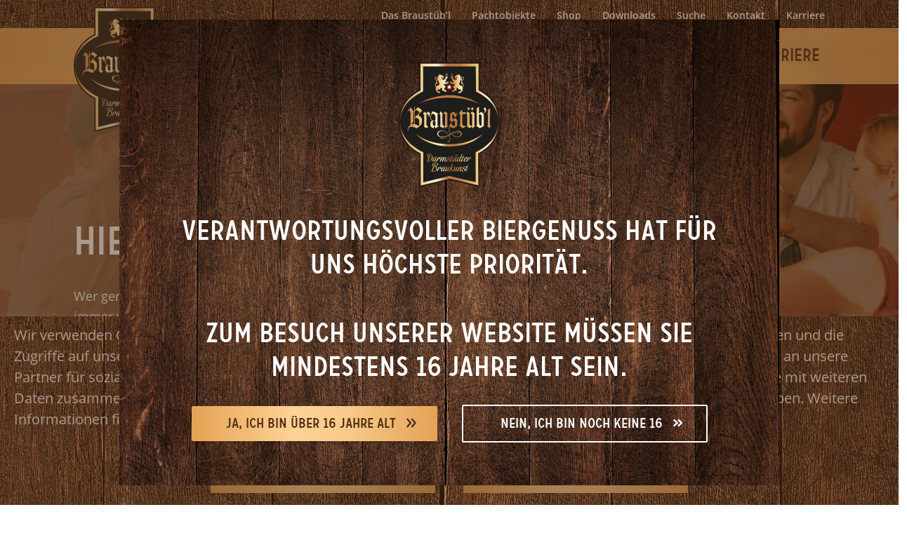

--- FILE ---
content_type: text/html; charset=UTF-8
request_url: https://unser-braustuebl.de/freunde/events/
body_size: 18930
content:
<!DOCTYPE html>

<html lang="de">

<head>

    <meta http-equiv="Content-Type" content="text/html; charset=UTF-8" />
    <meta name="viewport" content="width=device-width, initial-scale=1.0, maximum-scale=1.0, user-scalable=no" />

    <!-- Fathom - beautiful, simple website analytics -->
    <script src="https://cdn.usefathom.com/script.js" data-site="WHFMABOS" defer></script>
    <!-- / Fathom -->

        <meta name="google-site-verification" content="GSmFfi7z9m5TPFs88AXp3bu-Q_YaJxlPqK2UYRSiMFc" />

    <title>Events - Braustüb&#039;l</title>

    <link rel="apple-touch-icon" sizes="180x180" href="https://unser-braustuebl.de/wp-content/themes/braustuebl/assets/img/favicons/apple-touch-icon.png">
    <link rel="icon" type="image/png" sizes="32x32" href="https://unser-braustuebl.de/wp-content/themes/braustuebl/assets/img/favicons/favicon-32x32.png">
    <link rel="icon" type="image/png" sizes="16x16" href="https://unser-braustuebl.de/wp-content/themes/braustuebl/assets/img/favicons/favicon-16x16.png">
    <link rel="manifest" href="https://unser-braustuebl.de/wp-content/themes/braustuebl/assets/img/favicons/site.webmanifest">
    <link rel="mask-icon" href="https://unser-braustuebl.de/wp-content/themes/braustuebl/assets/img/favicons/safari-pinned-tab.svg" color="#5bbad5">
    <link rel="shortcut icon" href="https://unser-braustuebl.de/wp-content/themes/braustuebl/assets/img/favicons/favicon.ico">
    <meta name="msapplication-TileColor" content="#da532c">
    <meta name="msapplication-config" content="https://unser-braustuebl.de/wp-content/themes/braustuebl/assets/img/favicons/browserconfig.xml">
    <meta name="theme-color" content="#ffffff">

    <link rel="pingback" href="https://unser-braustuebl.de/xmlrpc.php" />

    
    
	<!-- This site is optimized with the Yoast SEO plugin v15.9 - https://yoast.com/wordpress/plugins/seo/ -->
	<meta name="description" content="Hier feiern Freunde. Wer gerne mit Freunden unterwegs ist, wird hier immer wieder fündig. Wir notieren für Sie unterschiedlichste Veranstaltungen rund um Darmstadt." />
	<meta name="robots" content="index, follow, max-snippet:-1, max-image-preview:large, max-video-preview:-1" />
	<link rel="canonical" href="https://unser-braustuebl.de/freunde/events/" />
	<meta property="og:locale" content="de_DE" />
	<meta property="og:type" content="article" />
	<meta property="og:title" content="Events - Braustüb&#039;l" />
	<meta property="og:description" content="Hier feiern Freunde. Wer gerne mit Freunden unterwegs ist, wird hier immer wieder fündig. Wir notieren für Sie unterschiedlichste Veranstaltungen rund um Darmstadt." />
	<meta property="og:url" content="https://unser-braustuebl.de/freunde/events/" />
	<meta property="og:site_name" content="Braustüb&#039;l" />
	<meta property="article:publisher" content="https://www.facebook.com/Darmstaedter/" />
	<meta property="article:modified_time" content="2018-11-14T08:28:42+00:00" />
	<meta name="twitter:card" content="summary_large_image" />
	<script type="application/ld+json" class="yoast-schema-graph">{"@context":"https://schema.org","@graph":[{"@type":"Organization","@id":"https://unser-braustuebl.de/#organization","name":"Braust\u00fcb'l","url":"https://unser-braustuebl.de/","sameAs":["https://www.facebook.com/Darmstaedter/"],"logo":{"@type":"ImageObject","@id":"https://unser-braustuebl.de/#logo","inLanguage":"de","url":"https://unser-braustuebl.de/wp-content/uploads/2018/09/logo-braustuebl@2x.png","width":288,"height":356,"caption":"Braust\u00fcb'l"},"image":{"@id":"https://unser-braustuebl.de/#logo"}},{"@type":"WebSite","@id":"https://unser-braustuebl.de/#website","url":"https://unser-braustuebl.de/","name":"Braust\u00fcb&#039;l","description":"","publisher":{"@id":"https://unser-braustuebl.de/#organization"},"potentialAction":[{"@type":"SearchAction","target":"https://unser-braustuebl.de/?s={search_term_string}","query-input":"required name=search_term_string"}],"inLanguage":"de"},{"@type":"WebPage","@id":"https://unser-braustuebl.de/freunde/events/#webpage","url":"https://unser-braustuebl.de/freunde/events/","name":"Events - Braust\u00fcb&#039;l","isPartOf":{"@id":"https://unser-braustuebl.de/#website"},"datePublished":"2018-09-30T12:26:26+00:00","dateModified":"2018-11-14T08:28:42+00:00","description":"Hier feiern Freunde. Wer gerne mit Freunden unterwegs ist, wird hier immer wieder f\u00fcndig. Wir notieren f\u00fcr Sie unterschiedlichste Veranstaltungen rund um Darmstadt.","breadcrumb":{"@id":"https://unser-braustuebl.de/freunde/events/#breadcrumb"},"inLanguage":"de","potentialAction":[{"@type":"ReadAction","target":["https://unser-braustuebl.de/freunde/events/"]}]},{"@type":"BreadcrumbList","@id":"https://unser-braustuebl.de/freunde/events/#breadcrumb","itemListElement":[{"@type":"ListItem","position":1,"item":{"@type":"WebPage","@id":"https://unser-braustuebl.de/","url":"https://unser-braustuebl.de/","name":"Home"}},{"@type":"ListItem","position":2,"item":{"@type":"WebPage","@id":"https://unser-braustuebl.de/freunde/","url":"https://unser-braustuebl.de/freunde/","name":"Freunde"}},{"@type":"ListItem","position":3,"item":{"@type":"WebPage","@id":"https://unser-braustuebl.de/freunde/events/","url":"https://unser-braustuebl.de/freunde/events/","name":"Events"}}]}]}</script>
	<!-- / Yoast SEO plugin. -->


<link rel='dns-prefetch' href='//s.w.org' />
		<script type="text/javascript">
			window._wpemojiSettings = {"baseUrl":"https:\/\/s.w.org\/images\/core\/emoji\/13.0.1\/72x72\/","ext":".png","svgUrl":"https:\/\/s.w.org\/images\/core\/emoji\/13.0.1\/svg\/","svgExt":".svg","source":{"concatemoji":"https:\/\/unser-braustuebl.de\/wp-includes\/js\/wp-emoji-release.min.js"}};
			!function(e,a,t){var n,r,o,i=a.createElement("canvas"),p=i.getContext&&i.getContext("2d");function s(e,t){var a=String.fromCharCode;p.clearRect(0,0,i.width,i.height),p.fillText(a.apply(this,e),0,0);e=i.toDataURL();return p.clearRect(0,0,i.width,i.height),p.fillText(a.apply(this,t),0,0),e===i.toDataURL()}function c(e){var t=a.createElement("script");t.src=e,t.defer=t.type="text/javascript",a.getElementsByTagName("head")[0].appendChild(t)}for(o=Array("flag","emoji"),t.supports={everything:!0,everythingExceptFlag:!0},r=0;r<o.length;r++)t.supports[o[r]]=function(e){if(!p||!p.fillText)return!1;switch(p.textBaseline="top",p.font="600 32px Arial",e){case"flag":return s([127987,65039,8205,9895,65039],[127987,65039,8203,9895,65039])?!1:!s([55356,56826,55356,56819],[55356,56826,8203,55356,56819])&&!s([55356,57332,56128,56423,56128,56418,56128,56421,56128,56430,56128,56423,56128,56447],[55356,57332,8203,56128,56423,8203,56128,56418,8203,56128,56421,8203,56128,56430,8203,56128,56423,8203,56128,56447]);case"emoji":return!s([55357,56424,8205,55356,57212],[55357,56424,8203,55356,57212])}return!1}(o[r]),t.supports.everything=t.supports.everything&&t.supports[o[r]],"flag"!==o[r]&&(t.supports.everythingExceptFlag=t.supports.everythingExceptFlag&&t.supports[o[r]]);t.supports.everythingExceptFlag=t.supports.everythingExceptFlag&&!t.supports.flag,t.DOMReady=!1,t.readyCallback=function(){t.DOMReady=!0},t.supports.everything||(n=function(){t.readyCallback()},a.addEventListener?(a.addEventListener("DOMContentLoaded",n,!1),e.addEventListener("load",n,!1)):(e.attachEvent("onload",n),a.attachEvent("onreadystatechange",function(){"complete"===a.readyState&&t.readyCallback()})),(n=t.source||{}).concatemoji?c(n.concatemoji):n.wpemoji&&n.twemoji&&(c(n.twemoji),c(n.wpemoji)))}(window,document,window._wpemojiSettings);
		</script>
		<style type="text/css">
img.wp-smiley,
img.emoji {
	display: inline !important;
	border: none !important;
	box-shadow: none !important;
	height: 1em !important;
	width: 1em !important;
	margin: 0 .07em !important;
	vertical-align: -0.1em !important;
	background: none !important;
	padding: 0 !important;
}
</style>
	<link rel='stylesheet' id='app-css'  href='https://unser-braustuebl.de/wp-content/themes/braustuebl/build/app.css' type='text/css' media='all' />
<link rel='stylesheet' id='wp-block-library-css'  href='https://unser-braustuebl.de/wp-includes/css/dist/block-library/style.min.css' type='text/css' media='all' />
<link rel='stylesheet' id='contact-form-7-css'  href='https://unser-braustuebl.de/wp-content/plugins/contact-form-7/includes/css/styles.css' type='text/css' media='all' />
<link rel='stylesheet' id='cookie-law-info-css'  href='https://unser-braustuebl.de/wp-content/plugins/cookie-law-info/public/css/cookie-law-info-public.css' type='text/css' media='all' />
<link rel='stylesheet' id='cookie-law-info-gdpr-css'  href='https://unser-braustuebl.de/wp-content/plugins/cookie-law-info/public/css/cookie-law-info-gdpr.css' type='text/css' media='all' />
<link rel='stylesheet' id='sync-my-map-css'  href='https://unser-braustuebl.de/wp-content/plugins/sync-my-map/public/css/syncmymap-public.css' type='text/css' media='all' />
<link rel='stylesheet' id='cf7cf-style-css'  href='https://unser-braustuebl.de/wp-content/plugins/cf7-conditional-fields/style.css' type='text/css' media='all' />
<script type='text/javascript' src='https://unser-braustuebl.de/wp-includes/js/jquery/jquery.min.js' id='jquery-core-js'></script>
<script type='text/javascript' src='https://unser-braustuebl.de/wp-includes/js/jquery/jquery-migrate.min.js' id='jquery-migrate-js'></script>
<script type='text/javascript' id='cookie-law-info-js-extra'>
/* <![CDATA[ */
var Cli_Data = {"nn_cookie_ids":[],"cookielist":[],"ccpaEnabled":"","ccpaRegionBased":"","ccpaBarEnabled":"","ccpaType":"gdpr","js_blocking":"","custom_integration":"","triggerDomRefresh":""};
var cli_cookiebar_settings = {"animate_speed_hide":"500","animate_speed_show":"500","background":"#FFF","border":"#b1a6a6c2","border_on":"","button_1_button_colour":"#000","button_1_button_hover":"#000000","button_1_link_colour":"#4f2d0f","button_1_as_button":"1","button_1_new_win":"","button_2_button_colour":"#333","button_2_button_hover":"#292929","button_2_link_colour":"#444","button_2_as_button":"","button_2_hidebar":"","button_3_button_colour":"#000","button_3_button_hover":"#000000","button_3_link_colour":"#fff","button_3_as_button":"1","button_3_new_win":"","button_4_button_colour":"#000","button_4_button_hover":"#000000","button_4_link_colour":"#4f2d0f","button_4_as_button":"1","font_family":"inherit","header_fix":"","notify_animate_hide":"1","notify_animate_show":"","notify_div_id":"#cookie-law-info-bar","notify_position_horizontal":"right","notify_position_vertical":"bottom","scroll_close":"","scroll_close_reload":"","accept_close_reload":"","reject_close_reload":"","showagain_tab":"","showagain_background":"#fff","showagain_border":"#000","showagain_div_id":"#cookie-law-info-again","showagain_x_position":"0","text":"#ffffff","show_once_yn":"","show_once":"10000","logging_on":"","as_popup":"","popup_overlay":"1","bar_heading_text":"","cookie_bar_as":"banner","popup_showagain_position":"bottom-right","widget_position":"left"};
var log_object = {"ajax_url":"https:\/\/unser-braustuebl.de\/wp-admin\/admin-ajax.php"};
/* ]]> */
</script>
<script type='text/javascript' src='https://unser-braustuebl.de/wp-content/plugins/cookie-law-info/public/js/cookie-law-info-public.js' id='cookie-law-info-js'></script>
<link rel="https://api.w.org/" href="https://unser-braustuebl.de/wp-json/" /><link rel="alternate" type="application/json" href="https://unser-braustuebl.de/wp-json/wp/v2/pages/58" /><link rel='shortlink' href='https://unser-braustuebl.de/?p=58' />
<link rel="alternate" type="application/json+oembed" href="https://unser-braustuebl.de/wp-json/oembed/1.0/embed?url=https%3A%2F%2Funser-braustuebl.de%2Ffreunde%2Fevents%2F" />
<link rel="alternate" type="text/xml+oembed" href="https://unser-braustuebl.de/wp-json/oembed/1.0/embed?url=https%3A%2F%2Funser-braustuebl.de%2Ffreunde%2Fevents%2F&#038;format=xml" />
<link rel="icon" href="https://unser-braustuebl.de/wp-content/uploads/2020/04/cropped-android-chrome-512x512-32x32.png" sizes="32x32" />
<link rel="icon" href="https://unser-braustuebl.de/wp-content/uploads/2020/04/cropped-android-chrome-512x512-192x192.png" sizes="192x192" />
<link rel="apple-touch-icon" href="https://unser-braustuebl.de/wp-content/uploads/2020/04/cropped-android-chrome-512x512-180x180.png" />
<meta name="msapplication-TileImage" content="https://unser-braustuebl.de/wp-content/uploads/2020/04/cropped-android-chrome-512x512-270x270.png" />
		<style type="text/css" id="wp-custom-css">
			/*Die Hintergrundfarbe für das Cookie - Banner*/
#cookie-law-info-again, #cookie-law-info-bar {background:url(/wp-content/themes/braustuebl/build/img/_holzhintergrund.jpg) no-repeat center !important;}

.cli-tab-header, #cookie-law-info-bar .cli-tab-section, #cookie-law-info-bar a[role="button"]{background-image:linear-gradient(-90deg, #E5A255 0%, #F8CB8D 38%, #FDD295 59%, #E5A255 100%)}

.cli-tab-content, .cli-modal-content {background:rgb(255, 240, 225)}

.cli-modal-close span:after, #cookie-law-info-bar a[role="button"]:after {
    content: '';
    display: inline-flex;
    width: 15px;
    height: 15px;
	  position:relative;
    top: 2px;
    left:10px;
    background: url(/wp-content/themes/braustuebl/build/img/double_arrow-right.svg) no-repeat center;
    background-size: contain;
    transition: all .3s ease-in-out;
}

.cli-modal-content, .cli-privacy-content-text, .cli-tab-content p, .cli-tab-header a, .cli-switch .cli-slider:after, .cli-necessary-caption, .cli-privacy-content-text a {color:#4f2d0f!important}

#cookie-law-info-bar span p {font-size:20px;font-weight:500;
text-align: left;
margin: 0 10px;
}
#cookie-law-info-bar span p a {color:#fff;text-decoration:underline}
#cookie-law-info-bar span a {font-size:20px;font-weight:500}
.cli-privacy-content-text a {text-decoration:underline}

.cli-tab-header a, .cli-tab-content p, .cli-tab-container p, .cli-privacy-content-text, .cli-modal .cli-row li, .cli-switch .cli-slider:after, .cli-necessary-caption {line-height:2;font-weight:600}

.cli-modal .cli-row li {font-size:14px;
list-style-type:none;
}
.cli-modal .cli-row li b {font-size:14px;
}
.cli-privacy-overview h4 {
font-size: 35px;
position: relative;
font-weight: 600;
margin-bottom: 45px;
margin-top: 25px;
}

.cli-modal-content {padding-bottom:120px}

.cli-modal-close svg {display:none}

.cli-modal-close span {display: block;
    border: 2px solid #4f2d0f;
    padding: 5px 0;
    cursor: pointer;
    color: #4f2d0f;
}
.cli-modal .cli-modal-close {
    position: absolute;
    right: 0%;
    top: 82%;
    z-index: 1;
    -webkit-appearance: none;
    height: auto; 
    background: transparent;
    border: none;
}

.cli-modal-close span, #cookie-law-info-bar a[role="button"], .cli-modal .cli-modal-close {
width: 100%;
max-width: 320px;
line-height: 35px
}

.wt-cli-sr-only {
    font-size: 15px;
}

@media (min-width: 992px) {
.cli-modal .cli-modal-dialog {
    max-width: 755px;
	}}

@media (max-width: 991px) {
.cli-privacy-overview h4 {
    font-size: 30px;
    margin-top: 105px;
	  margin-bottom: 25px;
	}
}

.cli-privacy-overview h4:after  {
content: "";
display: inline-flex;
position: absolute;
width: 80px;
height: 80px;
top: -25px;
right:10px;
background: url(https://unser-braustuebl.de/wp-content/uploads/2018/09/logo-braustuebl.svg) no-repeat center;
background-size: contain;
}
@media (max-width: 991px) {
.cli-privacy-overview h4:after {
    height: 80px;
    top: -90px;
    left: 0;
	}}

@media (max-width: 500px) {
#cookie-law-info-bar span p, #cookie-law-info-bar span a {font-size:14px}	
	
#cookie-law-info-bar a[role="button"] {margin:5px 0!important;font-size:20px}
}

@media (max-width: 380px) {
.cli-modal .cli-modal-close {
    width: 320px;
	}
}
@media (max-width: 350px) { 
.cli-switch {
    padding-left: 28px;
}
.cli-switch .cli-slider:after {
    right: 42px;
}
}


@media (max-width: 331px) {
.cli-necessary-caption , .cli-switch .cli-slider:after {display:none}
.cli-modal .cli-modal-close {
    width: 305px;
}
}
.cli-tab-header a:focus {outline:0}

.braustubl-section.braustubl-cookie-image-no-marketing-cookies {background:linear-gradient(rgba(0, 0, 0, 0.7), rgba(0, 0, 0, 0.7)),url(https://unser-braustuebl.de/wp-content/uploads/2018/11/home_familie-video.jpg);padding-top:56%;background-size:cover;background-position:40%;position:relative}
/*Hintergrund - Bild, wenn Marketing - Cookies nicht angenommen waren*/

.braustubl-youtube-brauhandwerk-replacement-text, .braustubl-section.braustubl-cookie-image-no-marketing-cookies .container {position:absolute;top:45%;width:100%}
.braustubl-section.braustubl-cookie-image-no-marketing-cookies .container h3 {color:white}
.braustubl-youtube-brauhandwerk-replacement-text {position:relative;top:0%}
/*Um den Text vertikal und horizontal mittig zu zentrieren*/


.change-cookie-settings-braustubl, #change-cookie-settings-braustubl {cursor:pointer}
/*Cursor zu definieren, sodass der Text wie der Link verhält*/
.braustubl-youtube-brauhandwerk-replacement-text .change-cookie-settings-braustubl,
.braustubl-section.braustubl-cookie-image-no-marketing-cookies .container #change-cookie-settings-braustubl, #braustubl-google-map-replacement-text #change-cookie-settings-braustubl {color:#007bff}
/*Die Farbe für den Link, der Cookie - Banner öffnet*/
.page-id-8 .braustubl-video {display:none}
.page-id-8 .braustubl-video iframe {border: none;}
#braustubl-google-map-replacement-text{position:absolute;top:45%;width:100%;text-align:center}
/*Styles für den Ersatztextfür die Google - Karte bei der Kontaktseite*/
#braustubl-google-map {display:none}
/*Googlekarteplatzhälter bei der Kontaktseite, wenn Markting Cookies nicht akzeptiert werden auszublenden*/
.braustubl-section.braustubl-section-map #braustubl-google-map-replacement-text {position:relative;top:0%}
/* Styles für den Ersatztext für die Bierkarte, wenn Marketing - Cookies nicht akzeptiert werden*/

.cli-modal .cli-modal-close {border-radius:0}
/*Border - Radius für Safari zu entfernen, sodass Buttons nicht abgehackt aussehen*/
.page-id-62 .braustubl-video {display:none}
/*Videosplatzhälter bei der Brauhandwerkseite, wenn Markting Cookies nicht akzeptiert werden auszublenden*/

#braustuebl-friends-form {
	width: 100%;
	border: 0;
	height: 2200px;
}

@media(max-width:1200px){
	#braustuebl-friends-form {
	height: 2300px;
}
}

@media(max-width:767px){
	#braustuebl-friends-form {
	height: 2500px;
}
}

@media(max-width:340px){
	#braustuebl-friends-form {
	height: 2650px;
}
}		</style>
		
</head>

<body class="page-template page-template-templates page-template-page-events page-template-templatespage-events-php page page-id-58 page-child parent-pageid-10">


	<span id="top"></span>

	<header class="page-header">
		<section class="header-navigation-top d-none d-lg-block">
			<div class="container">
				<div class="row justify-content-end">
					<div class="col-12 col-lg-10">
						<ul class="menu">
							<li id="menu-item-106" class="d-none menu-item menu-item-type-post_type menu-item-object-page menu-item-106"><a href="https://unser-braustuebl.de/partner/">Partner</a></li>
<li id="menu-item-105" class="menu-item menu-item-type-post_type menu-item-object-page menu-item-105"><a href="https://unser-braustuebl.de/das-braustubl/">Das Braustüb&#8217;l</a></li>
<li id="menu-item-104" class="menu-item menu-item-type-post_type menu-item-object-page menu-item-104"><a href="https://unser-braustuebl.de/pachtobjekte/">Pachtobjekte</a></li>
<li id="menu-item-103" class="menu-item menu-item-type-post_type menu-item-object-page menu-item-103"><a href="https://unser-braustuebl.de/shop/">Shop</a></li>
<li id="menu-item-102" class="menu-item menu-item-type-post_type menu-item-object-page menu-item-102"><a href="https://unser-braustuebl.de/downloads/">Downloads</a></li>
<li id="menu-item-162" class="menu-item menu-item-type-custom menu-item-object-custom menu-item-162"><a href="/?s=">Suche</a></li>
<li id="menu-item-100" class="menu-item menu-item-type-post_type menu-item-object-page menu-item-100"><a href="https://unser-braustuebl.de/kontakt/">Kontakt</a></li>
<li id="menu-item-99" class="hide-in-header menu-item menu-item-type-post_type menu-item-object-page menu-item-99"><a href="https://unser-braustuebl.de/impressum/">Impressum</a></li>
<li id="menu-item-1041" class="hide-in-header menu-item menu-item-type-post_type menu-item-object-page menu-item-1041"><a href="https://unser-braustuebl.de/datenschutz/">Datenschutz</a></li>
<li id="menu-item-4631" class="menu-item menu-item-type-post_type menu-item-object-page menu-item-4631"><a href="https://unser-braustuebl.de/karriere/">Karriere</a></li>
						</ul>
					</div>
				</div>
			</div>
		</section>
		<section class="header-navigation-main">
			<div class="container">
				<div class="row d-none d-lg-flex">
					<div class="col-12 col-lg-4">
						<a href="https://unser-braustuebl.de" class="logo">
							<h1 class="sr-only">Braustüb&#039;l</h1>
						</a>
					</div>
					<div class="col-12 col-lg-8">
						<nav>
							<ul class="menu">
								<li id="menu-item-22" class="menu-item menu-item-type-post_type menu-item-object-page menu-item-has-children menu-item-22"><a href="https://unser-braustuebl.de/familie/">Familie</a>
<ul class="sub-menu">
	<li id="menu-item-89" class="menu-item menu-item-type-post_type menu-item-object-page menu-item-89"><a href="https://unser-braustuebl.de/familie/wolfgang-sen/">Wolfgang sen.</a></li>
	<li id="menu-item-88" class="menu-item menu-item-type-post_type menu-item-object-page menu-item-88"><a href="https://unser-braustuebl.de/familie/wolfgang/">Wolfgang</a></li>
	<li id="menu-item-86" class="menu-item menu-item-type-post_type menu-item-object-page menu-item-86"><a href="https://unser-braustuebl.de/familie/christoph/">Christoph</a></li>
	<li id="menu-item-87" class="menu-item menu-item-type-post_type menu-item-object-page menu-item-87"><a href="https://unser-braustuebl.de/familie/historie/">Historie</a></li>
</ul>
</li>
<li id="menu-item-21" class="menu-item menu-item-type-post_type menu-item-object-page current-page-ancestor current-menu-ancestor current-menu-parent current-page-parent current_page_parent current_page_ancestor menu-item-has-children menu-item-21"><a href="https://unser-braustuebl.de/freunde/">Freunde</a>
<ul class="sub-menu">
	<li id="menu-item-90" class="menu-item menu-item-type-post_type menu-item-object-page menu-item-90"><a href="https://unser-braustuebl.de/freunde/aktionen/">Aktionen</a></li>
	<li id="menu-item-91" class="menu-item menu-item-type-post_type menu-item-object-page menu-item-91"><a href="https://unser-braustuebl.de/freunde/centralstation/">Centralstation</a></li>
	<li id="menu-item-92" class="menu-item menu-item-type-post_type menu-item-object-page current-menu-item page_item page-item-58 current_page_item menu-item-92"><a href="https://unser-braustuebl.de/freunde/events/" aria-current="page">Events</a></li>
	<li id="menu-item-3934" class="menu-item menu-item-type-post_type menu-item-object-page menu-item-3934"><a href="https://unser-braustuebl.de/freunde/gastro-tipps/">Bezugsquellen</a></li>
	<li id="menu-item-93" class="menu-item menu-item-type-post_type menu-item-object-page menu-item-93"><a href="https://unser-braustuebl.de/freunde/freundeskreis/">Freundeskreis</a></li>
</ul>
</li>
<li id="menu-item-20" class="hide-in-footer menu-item menu-item-type-post_type menu-item-object-page menu-item-has-children menu-item-20"><a href="https://unser-braustuebl.de/unsere-biere/">Unsere Biere</a>
<ul class="sub-menu">
	<li id="menu-item-433" class="menu-item menu-item-type-post_type menu-item-object-page menu-item-433"><a href="https://unser-braustuebl.de/unsere-biere/pils-helles-naturtrueb/">Pils, Helles, Naturtrüb</a></li>
	<li id="menu-item-271" class="menu-item menu-item-type-post_type menu-item-object-page menu-item-271"><a href="https://unser-braustuebl.de/unsere-biere/weissbiere/">Weissbiere</a></li>
	<li id="menu-item-434" class="menu-item menu-item-type-post_type menu-item-object-page menu-item-434"><a href="https://unser-braustuebl.de/unsere-biere/radler/">Radler</a></li>
	<li id="menu-item-432" class="menu-item menu-item-type-post_type menu-item-object-page menu-item-432"><a href="https://unser-braustuebl.de/unsere-biere/spezialitaeten/">Spezialitäten</a></li>
</ul>
</li>
<li id="menu-item-19" class="menu-item menu-item-type-post_type menu-item-object-page menu-item-has-children menu-item-19"><a href="https://unser-braustuebl.de/braukunst/">Braukunst</a>
<ul class="sub-menu">
	<li id="menu-item-95" class="menu-item menu-item-type-post_type menu-item-object-page menu-item-95"><a href="https://unser-braustuebl.de/braukunst/brauereibesichtigung/">Brauereibesichtigung</a></li>
	<li id="menu-item-96" class="menu-item menu-item-type-post_type menu-item-object-page menu-item-96"><a href="https://unser-braustuebl.de/braukunst/brauhandwerk/">Brauhandwerk</a></li>
	<li id="menu-item-97" class="menu-item menu-item-type-post_type menu-item-object-page menu-item-97"><a href="https://unser-braustuebl.de/braukunst/brauphilosophie/">Brauphilosophie</a></li>
</ul>
</li>
<li id="menu-item-4770" class="menu-item menu-item-type-post_type menu-item-object-page menu-item-has-children menu-item-4770"><a href="https://unser-braustuebl.de/aktuelles/">Aktuelles</a>
<ul class="sub-menu">
	<li id="menu-item-98" class="menu-item menu-item-type-post_type menu-item-object-page menu-item-98"><a href="https://unser-braustuebl.de/aktuelles/pressespiegel/">Pressespiegel</a></li>
</ul>
</li>
<li id="menu-item-1210" class="d-block d-sm-none hide-in-header menu-item menu-item-type-post_type menu-item-object-page menu-item-1210"><a href="https://unser-braustuebl.de/datenschutz/">Datenschutz</a></li>
<li id="menu-item-1211" class="d-block d-sm-none hide-in-header menu-item menu-item-type-post_type menu-item-object-page menu-item-1211"><a href="https://unser-braustuebl.de/impressum/">Impressum</a></li>
<li id="menu-item-5938" class="menu-item menu-item-type-post_type menu-item-object-page menu-item-5938"><a href="https://unser-braustuebl.de/karriere/">Karriere</a></li>
							</ul>
						</nav>
					</div>
				</div>
				<div class="row align-items-center d-flex d-lg-none">
					<div class="col-3">
						<a href="https://unser-braustuebl.de" class="logo-mobile-icon"></a>
					</div>
					<div class="col-6 text-center">
						<a href="https://unser-braustuebl.de" class="logo-mobile"></a>
					</div>
					<div class="col-3 text-right">
						<button type="button" class="btn-offcanvas-toggler" data-toggle="offcanvas"></button>
					</div>
				</div>
			</div>
		</section>
	</header>

	<aside id="offcanvas-menu" class="offcanvas d-lg-none">
		<div class="layer">
			<div class="container">
				<div class="row">
					<div class="col-12 text-center">
						<ul class="menu">
							<li class="menu-item menu-item-type-post_type menu-item-object-page menu-item-has-children menu-item-22"><a href="https://unser-braustuebl.de/familie/">Familie</a>
<ul class="sub-menu">
	<li class="menu-item menu-item-type-post_type menu-item-object-page menu-item-89"><a href="https://unser-braustuebl.de/familie/wolfgang-sen/">Wolfgang sen.</a></li>
	<li class="menu-item menu-item-type-post_type menu-item-object-page menu-item-88"><a href="https://unser-braustuebl.de/familie/wolfgang/">Wolfgang</a></li>
	<li class="menu-item menu-item-type-post_type menu-item-object-page menu-item-86"><a href="https://unser-braustuebl.de/familie/christoph/">Christoph</a></li>
	<li class="menu-item menu-item-type-post_type menu-item-object-page menu-item-87"><a href="https://unser-braustuebl.de/familie/historie/">Historie</a></li>
</ul>
</li>
<li class="menu-item menu-item-type-post_type menu-item-object-page current-page-ancestor current-menu-ancestor current-menu-parent current-page-parent current_page_parent current_page_ancestor menu-item-has-children menu-item-21"><a href="https://unser-braustuebl.de/freunde/">Freunde</a>
<ul class="sub-menu">
	<li class="menu-item menu-item-type-post_type menu-item-object-page menu-item-90"><a href="https://unser-braustuebl.de/freunde/aktionen/">Aktionen</a></li>
	<li class="menu-item menu-item-type-post_type menu-item-object-page menu-item-91"><a href="https://unser-braustuebl.de/freunde/centralstation/">Centralstation</a></li>
	<li class="menu-item menu-item-type-post_type menu-item-object-page current-menu-item page_item page-item-58 current_page_item menu-item-92"><a href="https://unser-braustuebl.de/freunde/events/" aria-current="page">Events</a></li>
	<li class="menu-item menu-item-type-post_type menu-item-object-page menu-item-3934"><a href="https://unser-braustuebl.de/freunde/gastro-tipps/">Bezugsquellen</a></li>
	<li class="menu-item menu-item-type-post_type menu-item-object-page menu-item-93"><a href="https://unser-braustuebl.de/freunde/freundeskreis/">Freundeskreis</a></li>
</ul>
</li>
<li class="hide-in-footer menu-item menu-item-type-post_type menu-item-object-page menu-item-has-children menu-item-20"><a href="https://unser-braustuebl.de/unsere-biere/">Unsere Biere</a>
<ul class="sub-menu">
	<li class="menu-item menu-item-type-post_type menu-item-object-page menu-item-433"><a href="https://unser-braustuebl.de/unsere-biere/pils-helles-naturtrueb/">Pils, Helles, Naturtrüb</a></li>
	<li class="menu-item menu-item-type-post_type menu-item-object-page menu-item-271"><a href="https://unser-braustuebl.de/unsere-biere/weissbiere/">Weissbiere</a></li>
	<li class="menu-item menu-item-type-post_type menu-item-object-page menu-item-434"><a href="https://unser-braustuebl.de/unsere-biere/radler/">Radler</a></li>
	<li class="menu-item menu-item-type-post_type menu-item-object-page menu-item-432"><a href="https://unser-braustuebl.de/unsere-biere/spezialitaeten/">Spezialitäten</a></li>
</ul>
</li>
<li class="menu-item menu-item-type-post_type menu-item-object-page menu-item-has-children menu-item-19"><a href="https://unser-braustuebl.de/braukunst/">Braukunst</a>
<ul class="sub-menu">
	<li class="menu-item menu-item-type-post_type menu-item-object-page menu-item-95"><a href="https://unser-braustuebl.de/braukunst/brauereibesichtigung/">Brauereibesichtigung</a></li>
	<li class="menu-item menu-item-type-post_type menu-item-object-page menu-item-96"><a href="https://unser-braustuebl.de/braukunst/brauhandwerk/">Brauhandwerk</a></li>
	<li class="menu-item menu-item-type-post_type menu-item-object-page menu-item-97"><a href="https://unser-braustuebl.de/braukunst/brauphilosophie/">Brauphilosophie</a></li>
</ul>
</li>
<li class="menu-item menu-item-type-post_type menu-item-object-page menu-item-has-children menu-item-4770"><a href="https://unser-braustuebl.de/aktuelles/">Aktuelles</a>
<ul class="sub-menu">
	<li class="menu-item menu-item-type-post_type menu-item-object-page menu-item-98"><a href="https://unser-braustuebl.de/aktuelles/pressespiegel/">Pressespiegel</a></li>
</ul>
</li>
<li class="d-block d-sm-none hide-in-header menu-item menu-item-type-post_type menu-item-object-page menu-item-1210"><a href="https://unser-braustuebl.de/datenschutz/">Datenschutz</a></li>
<li class="d-block d-sm-none hide-in-header menu-item menu-item-type-post_type menu-item-object-page menu-item-1211"><a href="https://unser-braustuebl.de/impressum/">Impressum</a></li>
<li class="menu-item menu-item-type-post_type menu-item-object-page menu-item-5938"><a href="https://unser-braustuebl.de/karriere/">Karriere</a></li>
						</ul>
						<ul class="menu">
							<li id="menu-item-709" class="menu-item menu-item-type-post_type menu-item-object-page menu-item-709"><a href="https://unser-braustuebl.de/kontakt/">Kontakt</a></li>
<li id="menu-item-708" class="menu-item menu-item-type-post_type menu-item-object-page menu-item-708"><a href="https://unser-braustuebl.de/downloads/">Downloads</a></li>
<li id="menu-item-711" class="menu-item menu-item-type-custom menu-item-object-custom menu-item-has-children menu-item-711"><a href="#">Sonstiges</a>
<ul class="sub-menu">
	<li id="menu-item-704" class="d-none menu-item menu-item-type-post_type menu-item-object-page menu-item-704"><a href="https://unser-braustuebl.de/partner/">Partner</a></li>
	<li id="menu-item-705" class="menu-item menu-item-type-post_type menu-item-object-page menu-item-705"><a href="https://unser-braustuebl.de/das-braustubl/">Das Braustüb&#8217;l</a></li>
	<li id="menu-item-706" class="menu-item menu-item-type-post_type menu-item-object-page menu-item-706"><a href="https://unser-braustuebl.de/pachtobjekte/">Pachtobjekte</a></li>
	<li id="menu-item-707" class="menu-item menu-item-type-post_type menu-item-object-page menu-item-707"><a href="https://unser-braustuebl.de/shop/">Shop</a></li>
	<li id="menu-item-710" class="menu-item menu-item-type-post_type menu-item-object-page menu-item-710"><a href="https://unser-braustuebl.de/impressum/">Impressum</a></li>
	<li id="menu-item-1209" class="menu-item menu-item-type-post_type menu-item-object-page menu-item-1209"><a href="https://unser-braustuebl.de/datenschutz/">Datenschutz</a></li>
</ul>
</li>
						</ul>
					</div>
				</div>
			</div>
		</div>
	</aside>
	<main><section class="braustubl-featured-section braustubl-featured-section-half">
	<div class="layer do-parallax" style="background-image: url(https://unser-braustuebl.de/wp-content/uploads/2018/10/teaser_freunde-1.jpg)" data-parallax="0.25" data-parallax-offset="0">
	 	
	<div class="overlay solid dark multiply">			<div class="container">
				<div class="row align-items-end">
					<div class="col-12">
					<h2>Hier feiern Freunde.<h2><p>Wer gerne in der Region mit Freunden unterwegs ist, wird hier immer wieder fündig. Wir notieren für Sie die unterschiedlichsten Veranstaltungen rund um Darmstadt.</p>					</div>
				</div>
			</div>
		</div>	</div>
</section>
<section class="braustubl-section celebrate-friends">
  <div class="container">
      	<div class="row event-month">
		<div class="col-12">
			<h3><span class="calendar-icon"></span> Januar</h3>
		</div>
	</div>

	
<div class="row event-grid">
  
  <div class="col-12 col-md-6 col-lg-4 event" id="kvd-dieburg-2-fastnachtssitzung">
    <div class="">
      <div class="event-inner">
        <h6>KVD Dieburg - 2. Fastnachtssitzung</h6>
               <p>24.01.2026 – 24.01.2026</p>
				 
				<a href="https://www.karnevalverein-dieburg.de/termine.html" class="collapsible-toggle collapsed" target="_blank">Mehr Informationen</a>
							</div>
    </div>
  </div>
    
  <div class="col-12 col-md-6 col-lg-4 event" id="kvd-dieburg-1-kinderfastnachtssitzung">
    <div class="">
      <div class="event-inner">
        <h6>KVD Dieburg - 1. Kinderfastnachtssitzung</h6>
               <p>25.01.2026 – 25.01.2026</p>
				 
				<a href="https://www.karnevalverein-dieburg.de/termine.html" class="collapsible-toggle collapsed" target="_blank">Mehr Informationen</a>
							</div>
    </div>
  </div>
    
  <div class="col-12 col-md-6 col-lg-4 event" id="fc-niedernhausen-1-fastnachtssitzung">
    <div class="">
      <div class="event-inner">
        <h6>FC Niedernhausen - 1. Fastnachtssitzung</h6>
               <p>25.01.2026 – 25.01.2026</p>
							</div>
    </div>
  </div>
    
  <div class="col-12 col-md-6 col-lg-4 event" id="kvd-dieburg-3-fastnachtssitzung">
    <div class="">
      <div class="event-inner">
        <h6>KVD Dieburg - 3. Fastnachtssitzung</h6>
               <p>30.01.2026 – 30.01.2026</p>
				 
				<a href="https://www.karnevalverein-dieburg.de/termine.html" class="collapsible-toggle collapsed" target="_blank">Mehr Informationen</a>
							</div>
    </div>
  </div>
    
  <div class="col-12 col-md-6 col-lg-4 event" id="kvd-dieburg-4-fastnachtssitzung">
    <div class="">
      <div class="event-inner">
        <h6>KVD Dieburg - 4. Fastnachtssitzung</h6>
               <p>31.01.2026 – 31.01.2026</p>
				 
				<a href="https://www.karnevalverein-dieburg.de/termine.html" class="collapsible-toggle collapsed" target="_blank">Mehr Informationen</a>
							</div>
    </div>
  </div>
    
  <div class="col-12 col-md-6 col-lg-4 event" id="fc-niedernhausen-2-fastnachtssitzung">
    <div class="">
      <div class="event-inner">
        <h6>FC Niedernhausen - 2. Fastnachtssitzung</h6>
               <p>31.01.2026 – 31.01.2026</p>
							</div>
    </div>
  </div>
    
  <div class="col-12 col-md-6 col-lg-4 event" id="kostuemsitzung-des-mkv-messel-im-georg-heberer-haus">
    <div class="">
      <div class="event-inner">
        <h6>Kostümsitzung des MKV Messel im Georg-Heberer-Haus</h6>
               <p>31.01.2026 – 31.01.2026</p>
							</div>
    </div>
  </div>
    
  <div class="col-12 col-md-6 col-lg-4 event" id="1-fastnachtssitzung-onv-ober-ramstadt">
    <div class="">
      <div class="event-inner">
        <h6>1. Fastnachtssitzung ONV Ober-Ramstadt</h6>
               <p>31.01.2026 – 31.01.2026</p>
							</div>
    </div>
  </div>
  </div>

	<div class="row event-month">
		<div class="col-12">
			<h3><span class="calendar-icon"></span> Februar</h3>
		</div>
	</div>

	
<div class="row event-grid">
  
  <div class="col-12 col-md-6 col-lg-4 event" id="kvd-dieburg-2-kinderfastnachtssitzung">
    <div class="">
      <div class="event-inner">
        <h6>KVD Dieburg - 2. Kinderfastnachtssitzung</h6>
               <p>01.02.2026 – 01.02.2026</p>
				 
				<a href="https://www.karnevalverein-dieburg.de/termine.html" class="collapsible-toggle collapsed" target="_blank">Mehr Informationen</a>
							</div>
    </div>
  </div>
    
  <div class="col-12 col-md-6 col-lg-4 event" id="griesheimer-carneval-gesellschaft-gcg-sitzung-in-der-wagenhalle">
    <div class="">
      <div class="event-inner">
        <h6>Griesheimer Carneval Gesellschaft: GCG-Sitzung in der Wagenhalle</h6>
               <p>06.02.2026 – 06.02.2026</p>
				 
				<a href="http://www.1gcg-griesheim.de/6.html" class="collapsible-toggle collapsed" target="_blank">Mehr Informationen</a>
							</div>
    </div>
  </div>
    
  <div class="col-12 col-md-6 col-lg-4 event" id="fvca-eppertshausen">
    <div class="">
      <div class="event-inner">
        <h6>FVCA Eppertshausen - 1. Fastnachtssitzung</h6>
               <p>06.02.2026 – 06.02.2026</p>
							</div>
    </div>
  </div>
    
  <div class="col-12 col-md-6 col-lg-4 event" id="griesheimer-carneval-gesellschaft-gcg-ball-in-der-wagenhalle">
    <div class="">
      <div class="event-inner">
        <h6>Griesheimer Carneval Gesellschaft: GCG-Ball in der Wagenhalle</h6>
               <p>07.02.2026 – 07.02.2026</p>
				 
				<a href="http://www.1gcg-griesheim.de/6.html" class="collapsible-toggle collapsed" target="_blank">Mehr Informationen</a>
							</div>
    </div>
  </div>
    
  <div class="col-12 col-md-6 col-lg-4 event" id="fvca-eppertshausen-2-fastnachtssitzung">
    <div class="">
      <div class="event-inner">
        <h6>FVCA Eppertshausen - 2. Fastnachtssitzung</h6>
               <p>07.02.2026 – 07.02.2026</p>
							</div>
    </div>
  </div>
    
  <div class="col-12 col-md-6 col-lg-4 event" id="kvd-dieburg-5-fastnachtssitzung">
    <div class="">
      <div class="event-inner">
        <h6>KVD Dieburg - 5. Fastnachtssitzung</h6>
               <p>07.02.2026 – 07.02.2026</p>
							</div>
    </div>
  </div>
    
  <div class="col-12 col-md-6 col-lg-4 event" id="fc-niedernhausen-3-fastnachtssitzung">
    <div class="">
      <div class="event-inner">
        <h6>FC Niedernhausen - 3. Fastnachtssitzung</h6>
               <p>07.02.2026 – 07.02.2026</p>
							</div>
    </div>
  </div>
    
  <div class="col-12 col-md-6 col-lg-4 event" id="mkv-maskenball-im-georg-heberer-haus">
    <div class="">
      <div class="event-inner">
        <h6>MKV Maskenball im Georg-Heberer-Haus</h6>
               <p>07.02.2026 – 07.02.2026</p>
							</div>
    </div>
  </div>
    
  <div class="col-12 col-md-6 col-lg-4 event" id="2-fastnachtssitzung-onv-ober-ramstadt">
    <div class="">
      <div class="event-inner">
        <h6>2. Fastnachtssitzung ONV Ober-Ramstadt</h6>
               <p>07.02.2026 – 07.02.2026</p>
							</div>
    </div>
  </div>
    
  <div class="col-12 col-md-6 col-lg-4 event" id="kinderfastnachtsumzug-dieburg">
    <div class="">
      <div class="event-inner">
        <h6>Kinderfastnachtsumzug Dieburg</h6>
               <p>08.02.2026 – 08.02.2026</p>
							</div>
    </div>
  </div>
    
  <div class="col-12 col-md-6 col-lg-4 event" id="altweiberfastnacht-in-der-wagenhalle-griesheim">
    <div class="">
      <div class="event-inner">
        <h6>Altweiberfastnacht in der Wagenhalle Griesheim</h6>
               <p>12.02.2026 – 12.02.2026</p>
							</div>
    </div>
  </div>
    
  <div class="col-12 col-md-6 col-lg-4 event" id="strassenfastnacht-in-dieburg">
    <div class="">
      <div class="event-inner">
        <h6>Straßenfastnacht in Dieburg</h6>
               <p>14.02.2026 – 14.02.2026</p>
							</div>
    </div>
  </div>
    
  <div class="col-12 col-md-6 col-lg-4 event" id="kinder-jugendsitzung-des-mkv-messel-im-georg-heberer-haus">
    <div class="">
      <div class="event-inner">
        <h6>Kinder- & Jugendsitzung des MKV Messel im Georg-Heberer-Haus</h6>
               <p>14.02.2026 – 14.02.2026</p>
							</div>
    </div>
  </div>
    
  <div class="col-12 col-md-6 col-lg-4 event" id="settchesball-buergerhalle-eppertshausen">
    <div class="">
      <div class="event-inner">
        <h6>Settchesball - Bürgerhalle Eppertshausen</h6>
               <p>15.02.2026 – 15.02.2026</p>
							</div>
    </div>
  </div>
    
  <div class="col-12 col-md-6 col-lg-4 event" id="kvd-dieburg-aela-nacht-in-der-roemerhalle-dieburg">
    <div class="">
      <div class="event-inner">
        <h6>Nacht der Narren KVD Dieburg</h6>
               <p>15.02.2026 – 15.02.2026</p>
				 
				<a href="https://www.karnevalverein-dieburg.de/termine.html" class="collapsible-toggle collapsed" target="_blank">Mehr Informationen</a>
							</div>
    </div>
  </div>
    
  <div class="col-12 col-md-6 col-lg-4 event" id="fastnachtsumzug-dieburg-2">
    <div class="">
      <div class="event-inner">
        <h6>Fastnachtsumzug Dieburg</h6>
               <p>17.02.2026 – 17.02.2026</p>
							</div>
    </div>
  </div>
  </div>

	<div class="row event-month">
		<div class="col-12">
			<h3><span class="calendar-icon"></span> April</h3>
		</div>
	</div>

	
<div class="row event-grid">
  
  <div class="col-12 col-md-6 col-lg-4 event" id="fruehjahrsmarkt-buerstadt">
    <div class="">
      <div class="event-inner">
        <h6>Frühjahrsmarkt Bürstadt</h6>
               <p>12.04.2026 – 12.04.2026</p>
				 
				<a href="https://www.buerstadt.de/de/kultur-freizeit/veranstaltungen/fruehjahrsmarkt?sortDirection=ascending&sortType=alphabetic" class="collapsible-toggle collapsed" target="_blank">Mehr Informationen</a>
							</div>
    </div>
  </div>
    
  <div class="col-12 col-md-6 col-lg-4 event" id="tag-des-deutschen-bieres-afterwork-party-brauerei">
    <div class="">
      <div class="event-inner">
        <h6>Tag des deutschen Bieres - Brauereihof</h6>
               <p>23.04.2026 – 23.04.2026</p>
							</div>
    </div>
  </div>
    
  <div class="col-12 col-md-6 col-lg-4 event" id="fruehjahrsmesse-darmstadt">
    <div class="">
      <div class="event-inner">
        <h6>Frühjahrsmesse Darmstadt</h6>
               <p>24.04.2026 – 03.05.2026</p>
							</div>
    </div>
  </div>
    
  <div class="col-12 col-md-6 col-lg-4 event" id="spargelwanderung-buerstadt-lampertheim">
    <div class="">
      <div class="event-inner">
        <h6>Spargelwanderung Bürstadt / Lampertheim</h6>
               <p>26.04.2026 – 26.04.2026</p>
				 
				<a href="https://www.lampertheim.de/de/lampertheim/rund-um-spargel/spargelwanderung.php" class="collapsible-toggle collapsed" target="_blank">Mehr Informationen</a>
							</div>
    </div>
  </div>
    
  <div class="col-12 col-md-6 col-lg-4 event" id="mai-fire-der-ffw-eppertshausen">
    <div class="">
      <div class="event-inner">
        <h6>Mai-Fire der FFW Eppertshausen in der Bürgerhalle</h6>
               <p>30.04.2026 – 30.04.2026</p>
							</div>
    </div>
  </div>
    
  <div class="col-12 col-md-6 col-lg-4 event" id="ab-in-den-mai-ffw-gernsheim">
    <div class="">
      <div class="event-inner">
        <h6>Ab in den Mai - FFW Gernsheim</h6>
               <p>30.04.2026 – 30.04.2026</p>
							</div>
    </div>
  </div>
  </div>

	<div class="row event-month">
		<div class="col-12">
			<h3><span class="calendar-icon"></span> Mai</h3>
		</div>
	</div>

	
<div class="row event-grid">
  
  <div class="col-12 col-md-6 col-lg-4 event" id="1-mai-feier-skiclub-hexengeist-gundernhausen">
    <div class="">
      <div class="event-inner">
        <h6>Mai-Feier Skiclub Hexengeist Gundernhausen</h6>
               <p>01.05.2026 – 01.05.2026</p>
							</div>
    </div>
  </div>
    
  <div class="col-12 col-md-6 col-lg-4 event" id="sv-kickers-hergershausen-party-in-den-mai-sportgelaende">
    <div class="">
      <div class="event-inner">
        <h6>SV Kickers Hergershausen Maifeier - Sportgelände</h6>
               <p>01.05.2026 – 01.05.2026</p>
							</div>
    </div>
  </div>
    
  <div class="col-12 col-md-6 col-lg-4 event" id="1-mai-feier-am-geraetehaus-ffw-goetzenhain">
    <div class="">
      <div class="event-inner">
        <h6>Maifeier am Gerätehaus FFW Götzenhain</h6>
               <p>01.05.2026 – 01.05.2026</p>
							</div>
    </div>
  </div>
    
  <div class="col-12 col-md-6 col-lg-4 event" id="maifeier-ffw-modau-grillfest-am-geraetehaus">
    <div class="">
      <div class="event-inner">
        <h6>Maifeier FFW Modau - Grillfest am Gerätehaus</h6>
               <p>01.05.2026 – 01.05.2026</p>
							</div>
    </div>
  </div>
    
  <div class="col-12 col-md-6 col-lg-4 event" id="maifeier-bei-der-landmetzgerei-hedderich-in-trebur">
    <div class="">
      <div class="event-inner">
        <h6>Maifeier bei der Landmetzgerei Hedderich in Trebur</h6>
               <p>01.05.2026 – 01.05.2026</p>
				 
				<a href="https://www.facebook.com/Landmetzgerei.Hedderich/?locale=de_DE" class="collapsible-toggle collapsed" target="_blank">Mehr Informationen</a>
							</div>
    </div>
  </div>
    
  <div class="col-12 col-md-6 col-lg-4 event" id="maifeier-sg-rot-weiss-babenhausen">
    <div class="">
      <div class="event-inner">
        <h6>Maifeier SG Rot-Weiss Babenhausen</h6>
               <p>01.05.2026 – 01.05.2026</p>
							</div>
    </div>
  </div>
    
  <div class="col-12 col-md-6 col-lg-4 event" id="maifeier-am-traaser-huettchen-chorgemeinschaft-traisa">
    <div class="">
      <div class="event-inner">
        <h6>Maifeier am Traaser Hüttchen - Chorgemeinschaft Traisa</h6>
               <p>01.05.2026 – 01.05.2026</p>
							</div>
    </div>
  </div>
    
  <div class="col-12 col-md-6 col-lg-4 event" id="germania-biergarteneroeffnung-gemeinde-ober-roden">
    <div class="">
      <div class="event-inner">
        <h6>Biergarteneröffnung beim 1. FC Germania 08 e.V. Ober-Roden</h6>
               <p>01.05.2026 – 01.05.2026</p>
							</div>
    </div>
  </div>
    
  <div class="col-12 col-md-6 col-lg-4 event" id="turmfest-auf-der-ludwigshoehe-2">
    <div class="">
      <div class="event-inner">
        <h6>Turmfest auf der Ludwigshöhe</h6>
               <p>01.05.2026 – 01.05.2026</p>
							</div>
    </div>
  </div>
    
  <div class="col-12 col-md-6 col-lg-4 event" id="maifeier-haaner-kerbborsche-burg-hain">
    <div class="">
      <div class="event-inner">
        <h6>Maifeier Haaner Kerbborsche - Burg Hayn</h6>
               <p>01.05.2026 – 01.05.2026</p>
							</div>
    </div>
  </div>
    
  <div class="col-12 col-md-6 col-lg-4 event" id="gruene-sosse-festival-frankfurt">
    <div class="">
      <div class="event-inner">
        <h6>Grüne Soße Festival - Frankfurt</h6>
               <p>02.05.2026 – 09.05.2026</p>
				 
				<a href="https://www.gruene-sosse-festival.de/" class="collapsible-toggle collapsed" target="_blank">Mehr Informationen</a>
							</div>
    </div>
  </div>
    
  <div class="col-12 col-md-6 col-lg-4 event" id="vatertag-beim-sv-kostheim-1012-ab-10-00-uhr-sportplatz-maarau-31-mainz-kostheim">
    <div class="">
      <div class="event-inner">
        <h6>Vatertag beim SV Kostheim 1012</h6>
               <p>14.05.2026 – 14.05.2026</p>
							</div>
    </div>
  </div>
    
  <div class="col-12 col-md-6 col-lg-4 event" id="vadderdaach-auf-der-ludwigshoehe-in-darmstadt">
    <div class="">
      <div class="event-inner">
        <h6>Vadderdaach auf der Ludwigshöhe in Darmstadt</h6>
               <p>14.05.2026 – 14.05.2026</p>
							</div>
    </div>
  </div>
    
  <div class="col-12 col-md-6 col-lg-4 event" id="vatertag-auf-der-woogswiese-ab-10-00-uhr-tsg-1846-grillhuette-der-fussballer">
    <div class="">
      <div class="event-inner">
        <h6>Vatertag  TSG 1846 - Grillhütte der Fußballer</h6>
               <p>14.05.2026 – 14.05.2026</p>
							</div>
    </div>
  </div>
    
  <div class="col-12 col-md-6 col-lg-4 event" id="vatertag-feier-ffw-rossdorf">
    <div class="">
      <div class="event-inner">
        <h6>Vatertag-Feier FFW Roßdorf</h6>
               <p>14.05.2026 – 14.05.2026</p>
							</div>
    </div>
  </div>
    
  <div class="col-12 col-md-6 col-lg-4 event" id="vatertag-ffw-arheilgen">
    <div class="">
      <div class="event-inner">
        <h6>Vatertag FFW Arheilgen</h6>
               <p>14.05.2026 – 14.05.2026</p>
							</div>
    </div>
  </div>
    
  <div class="col-12 col-md-6 col-lg-4 event" id="vatertag-beim-fischmaster-in-trebur">
    <div class="">
      <div class="event-inner">
        <h6>Vatertag beim Fischmaster in Trebur</h6>
               <p>14.05.2026 – 14.05.2026</p>
							</div>
    </div>
  </div>
    
  <div class="col-12 col-md-6 col-lg-4 event" id="vatertag-auf-dem-vereinsgelaende-auszeit-restaurant-und-fsv-gross-zimmern">
    <div class="">
      <div class="event-inner">
        <h6>Vatertag beim Restaurant Auszeit Restaurant und FSV Groß-Zimmern</h6>
               <p>14.05.2026 – 14.05.2026</p>
							</div>
    </div>
  </div>
    
  <div class="col-12 col-md-6 col-lg-4 event" id="2-brunnenfest-an-vatertag-gross-zimmern">
    <div class="">
      <div class="event-inner">
        <h6>4. Brunnenfest an Vatertag - Groß-Zimmern</h6>
               <p>14.05.2026 – 14.05.2026</p>
				 
				<a href="https://kerbverein-zimmern.de/event/brunnenfest-2024/" class="collapsible-toggle collapsed" target="_blank">Mehr Informationen</a>
							</div>
    </div>
  </div>
    
  <div class="col-12 col-md-6 col-lg-4 event" id="vatertag-beim-tvgg-lorsch">
    <div class="">
      <div class="event-inner">
        <h6>Vatertag beim TVGG Lorsch</h6>
               <p>14.05.2026 – 14.05.2026</p>
				 
				<a href="https://tv-lorsch.de/" class="collapsible-toggle collapsed" target="_blank">Mehr Informationen</a>
							</div>
    </div>
  </div>
    
  <div class="col-12 col-md-6 col-lg-4 event" id="vatertag-skg-schneppenhausen">
    <div class="">
      <div class="event-inner">
        <h6>Vatertag SKG Schneppenhausen</h6>
               <p>14.05.2026 – 14.05.2026</p>
							</div>
    </div>
  </div>
    
  <div class="col-12 col-md-6 col-lg-4 event" id="vatertag-aca-astheim">
    <div class="">
      <div class="event-inner">
        <h6>Vatertag ACA Astheim</h6>
               <p>14.05.2026 – 14.05.2026</p>
							</div>
    </div>
  </div>
    
  <div class="col-12 col-md-6 col-lg-4 event" id="vatertag-beim-sv-kirschhausen">
    <div class="">
      <div class="event-inner">
        <h6>Vatertag beim SV Kirschhausen</h6>
               <p>14.05.2026 – 14.05.2026</p>
							</div>
    </div>
  </div>
    
  <div class="col-12 col-md-6 col-lg-4 event" id="fressgassfest-frankfurt">
    <div class="">
      <div class="event-inner">
        <h6>Freßgassfest Frankfurt</h6>
               <p>14.05.2026 – 14.05.2026</p>
				 
				<a href="https://fressgassfest.de/" class="collapsible-toggle collapsed" target="_blank">Mehr Informationen</a>
							</div>
    </div>
  </div>
    
  <div class="col-12 col-md-6 col-lg-4 event" id="schlossgrabenfest-2019">
    <div class="">
      <div class="event-inner">
        <h6>26. Schlossgrabenfest 2026</h6>
               <p>21.05.2026 – 24.05.2026</p>
				 
				<a href="https://www.schlossgrabenfest.de/" class="collapsible-toggle collapsed" target="_blank">Mehr Informationen</a>
							</div>
    </div>
  </div>
    
  <div class="col-12 col-md-6 col-lg-4 event" id="haaner-kerb-dreieichenhain">
    <div class="">
      <div class="event-inner">
        <h6>308. Haaner Kerb - Dreieichenhain</h6>
               <p>22.05.2026 – 27.05.2026</p>
				 
				<a href="https://www.haanerkerb.de/" class="collapsible-toggle collapsed" target="_blank">Mehr Informationen</a>
							</div>
    </div>
  </div>
    
  <div class="col-12 col-md-6 col-lg-4 event" id="burgfest-gustavsburg">
    <div class="">
      <div class="event-inner">
        <h6>Burgfest Gustavsburg</h6>
               <p>22.05.2026 – 25.05.2026</p>
				 
				<a href="https://burgfest-gustavsburg.de/" class="collapsible-toggle collapsed" target="_blank">Mehr Informationen</a>
							</div>
    </div>
  </div>
    
  <div class="col-12 col-md-6 col-lg-4 event" id="grenzgang-darmstadt">
    <div class="">
      <div class="event-inner">
        <h6>Grenzgang Darmstadt</h6>
               <p>23.05.2026 – 23.05.2026</p>
							</div>
    </div>
  </div>
    
  <div class="col-12 col-md-6 col-lg-4 event" id="pfingstturnier-fv-eppertshausen-2">
    <div class="">
      <div class="event-inner">
        <h6>Pfingstturnier FV Eppertshausen</h6>
               <p>23.05.2026 – 24.05.2026</p>
							</div>
    </div>
  </div>
    
  <div class="col-12 col-md-6 col-lg-4 event" id="wendeliusfest-dieburg">
    <div class="">
      <div class="event-inner">
        <h6>45. Wendelinusfest des OWK Dieburg</h6>
               <p>29.05.2026 – 31.05.2026</p>
				 
				<a href="https://www.owkdieburg.de/wendelinusfest-des-odenwaldklub-dieburg-e-v/" class="collapsible-toggle collapsed" target="_blank">Mehr Informationen</a>
							</div>
    </div>
  </div>
  </div>

	<div class="row event-month">
		<div class="col-12">
			<h3><span class="calendar-icon"></span> Juni</h3>
		</div>
	</div>

	
<div class="row event-grid">
  
  <div class="col-12 col-md-6 col-lg-4 event" id="schlachtfest-ttc-gv-eppertshausen-in-der-buergerhalle">
    <div class="">
      <div class="event-inner">
        <h6>Schlachtfest TTC/GV Eppertshausen in der Bürgerhalle</h6>
               <p>04.06.2026 – 04.06.2026</p>
				 
				<a href="https://ttc-eppertshausen.de/termine-neuigkeiten/schlachtfest/" class="collapsible-toggle collapsed" target="_blank">Mehr Informationen</a>
							</div>
    </div>
  </div>
    
  <div class="col-12 col-md-6 col-lg-4 event" id="sportwochenende-im-rahmen-der-750jahr-feier-gross-zimmern">
    <div class="">
      <div class="event-inner">
        <h6>Sportwochenende im Rahmen der 750Jahr-Feier Groß-Zimmern</h6>
               <p>12.06.2026 – 14.06.2026</p>
							</div>
    </div>
  </div>
    
  <div class="col-12 col-md-6 col-lg-4 event" id="reinheimer-markt">
    <div class="">
      <div class="event-inner">
        <h6>Reinheimer Markt</h6>
               <p>13.06.2026 – 14.06.2026</p>
				 
				<a href="https://www.reinheim.de/wirtschaft-standort/standortmarketing/reinheimer-markt/" class="collapsible-toggle collapsed" target="_blank">Mehr Informationen</a>
							</div>
    </div>
  </div>
    
  <div class="col-12 col-md-6 col-lg-4 event" id="17-dorfbrunnenfest-goetzenhain">
    <div class="">
      <div class="event-inner">
        <h6>18. Dorfbrunnenfest Götzenhain</h6>
               <p>13.06.2026 – 14.06.2026</p>
							</div>
    </div>
  </div>
    
  <div class="col-12 col-md-6 col-lg-4 event" id="ebbelwoifest-in-langen">
    <div class="">
      <div class="event-inner">
        <h6>51. Ebbelwoifest in Langen</h6>
               <p>19.06.2026 – 22.06.2026</p>
							</div>
    </div>
  </div>
    
  <div class="col-12 col-md-6 col-lg-4 event" id="750-jahre-gross-zimmern">
    <div class="">
      <div class="event-inner">
        <h6>750 Jahre Groß-Zimmern</h6>
               <p>20.06.2026 – 21.06.2026</p>
							</div>
    </div>
  </div>
  </div>

	<div class="row event-month">
		<div class="col-12">
			<h3><span class="calendar-icon"></span> Juli</h3>
		</div>
	</div>

	
<div class="row event-grid">
  
  <div class="col-12 col-md-6 col-lg-4 event" id="heinerfest">
    <div class="">
      <div class="event-inner">
        <h6>Heinerfest</h6>
               <p>02.07.2026 – 06.07.2026</p>
				 
				<a href="https://www.darmstaedterheinerfest.de/" class="collapsible-toggle collapsed" target="_blank">Mehr Informationen</a>
							</div>
    </div>
  </div>
    
  <div class="col-12 col-md-6 col-lg-4 event" id="dlrg-stockstadt-beachparty">
    <div class="">
      <div class="event-inner">
        <h6>DLRG Stockstadt - Beachparty</h6>
               <p>04.07.2026 – 05.07.2026</p>
							</div>
    </div>
  </div>
    
  <div class="col-12 col-md-6 col-lg-4 event" id="traffic-jam-open-air-dieburg-2">
    <div class="">
      <div class="event-inner">
        <h6>25. Traffic Jam Open-Air - Dieburg</h6>
               <p>17.07.2026 – 18.07.2026</p>
				 
				<a href="https://trafficjam.de/" class="collapsible-toggle collapsed" target="_blank">Mehr Informationen</a>
							</div>
    </div>
  </div>
    
  <div class="col-12 col-md-6 col-lg-4 event" id="trebur-open-air">
    <div class="">
      <div class="event-inner">
        <h6>34. Trebur Open Air</h6>
               <p>24.07.2026 – 26.07.2026</p>
				 
				<a href="https://treburopenair.de/" class="collapsible-toggle collapsed" target="_blank">Mehr Informationen</a>
							</div>
    </div>
  </div>
    
  <div class="col-12 col-md-6 col-lg-4 event" id="sommergarten-am-faselstall-dreieichenhain">
    <div class="">
      <div class="event-inner">
        <h6>Sommergarten am Faselstall Dreieichenhain</h6>
               <p>25.07.2026 – 30.08.2026</p>
							</div>
    </div>
  </div>
  </div>

	<div class="row event-month">
		<div class="col-12">
			<h3><span class="calendar-icon"></span> August</h3>
		</div>
	</div>

	
<div class="row event-grid">
  
  <div class="col-12 col-md-6 col-lg-4 event" id="beben-open-air-festival-in-babenhausen">
    <div class="">
      <div class="event-inner">
        <h6>"Beben" Open Air - Festival in Babenhausen</h6>
               <p>06.08.2026 – 08.08.2026</p>
				 
				<a href="https://beben-festival.de/" class="collapsible-toggle collapsed" target="_blank">Mehr Informationen</a>
							</div>
    </div>
  </div>
    
  <div class="col-12 col-md-6 col-lg-4 event" id="43-open-air-filmfest-weiterstadt">
    <div class="">
      <div class="event-inner">
        <h6>50. Open Air Filmfest Weiterstadt</h6>
               <p>13.08.2026 – 17.08.2026</p>
				 
				<a href="https://www.filmfest-weiterstadt.de/" class="collapsible-toggle collapsed" target="_blank">Mehr Informationen</a>
							</div>
    </div>
  </div>
    
  <div class="col-12 col-md-6 col-lg-4 event" id="kerb-seeheim-seemer-kerb">
    <div class="">
      <div class="event-inner">
        <h6>Kerb Seeheim - See´mer Kerb</h6>
               <p>14.08.2026 – 16.08.2026</p>
				 
				<a href="http://kb-seeheim.de/" class="collapsible-toggle collapsed" target="_blank">Mehr Informationen</a>
							</div>
    </div>
  </div>
    
  <div class="col-12 col-md-6 col-lg-4 event" id="kerb-traisa-2">
    <div class="">
      <div class="event-inner">
        <h6>Kerb Traisa</h6>
               <p>14.08.2026 – 17.08.2026</p>
							</div>
    </div>
  </div>
    
  <div class="col-12 col-md-6 col-lg-4 event" id="ortskernfest-rossdorf-2">
    <div class="">
      <div class="event-inner">
        <h6>42. Ortskernfest Roßdorf</h6>
               <p>14.08.2026 – 16.08.2026</p>
							</div>
    </div>
  </div>
    
  <div class="col-12 col-md-6 col-lg-4 event" id="christopher-street-day-darmstadt">
    <div class="">
      <div class="event-inner">
        <h6>Christopher-Street-Day - Darmstadt</h6>
               <p>15.08.2026 – 15.08.2026</p>
				 
				<a href="https://www.csd-darmstadt.de/" class="collapsible-toggle collapsed" target="_blank">Mehr Informationen</a>
							</div>
    </div>
  </div>
    
  <div class="col-12 col-md-6 col-lg-4 event" id="rodgau-monotones-open-air-kerbverein-gross-zimmern-750-jahre-gross-zimmern">
    <div class="">
      <div class="event-inner">
        <h6>Rodgau Monotones Open Air - Kerbverein Groß-Zimmern - 750 Jahre Groß-Zimmern</h6>
               <p>15.08.2026 – 15.08.2026</p>
							</div>
    </div>
  </div>
    
  <div class="col-12 col-md-6 col-lg-4 event" id="golden-leaves-festival">
    <div class="">
      <div class="event-inner">
        <h6>Golden Leaves Festival</h6>
               <p>22.08.2026 – 23.08.2026</p>
				 
				<a href="hhttps://goldenleavesfestival.de/" class="collapsible-toggle collapsed" target="_blank">Mehr Informationen</a>
							</div>
    </div>
  </div>
    
  <div class="col-12 col-md-6 col-lg-4 event" id="kerb-gross-zimmern-2">
    <div class="">
      <div class="event-inner">
        <h6>Kerb Groß-Zimmern</h6>
               <p>29.08.2026 – 31.08.2026</p>
							</div>
    </div>
  </div>
    
  <div class="col-12 col-md-6 col-lg-4 event" id="backfischfest-worms-2">
    <div class="">
      <div class="event-inner">
        <h6>Backfischfest Worms</h6>
               <p>29.08.2026 – 06.09.2026</p>
				 
				<a href="https://www.backfischfest.de/backfischfest/index.php" class="collapsible-toggle collapsed" target="_blank">Mehr Informationen</a>
							</div>
    </div>
  </div>
  </div>

	<div class="row event-month">
		<div class="col-12">
			<h3><span class="calendar-icon"></span> September</h3>
		</div>
	</div>

	
<div class="row event-grid">
  
  <div class="col-12 col-md-6 col-lg-4 event" id="kerb-urberach-2">
    <div class="">
      <div class="event-inner">
        <h6>Kerb Urberach</h6>
               <p>04.09.2026 – 07.09.2026</p>
							</div>
    </div>
  </div>
    
  <div class="col-12 col-md-6 col-lg-4 event" id="winkel-events-auf-der-kerb-gundernhausen">
    <div class="">
      <div class="event-inner">
        <h6>Kerb Gundernhausen</h6>
               <p>04.09.2026 – 07.09.2026</p>
							</div>
    </div>
  </div>
    
  <div class="col-12 col-md-6 col-lg-4 event" id="strassenkerb-ober-ramstadt-3">
    <div class="">
      <div class="event-inner">
        <h6>Straßenkerb Ober-Ramstadt</h6>
               <p>04.09.2026 – 06.09.2026</p>
				 
				<a href="https://www.facebook.com/owweremschdaestrassenkerb/" class="collapsible-toggle collapsed" target="_blank">Mehr Informationen</a>
							</div>
    </div>
  </div>
    
  <div class="col-12 col-md-6 col-lg-4 event" id="kerb-langen-2">
    <div class="">
      <div class="event-inner">
        <h6>Kerb Langen</h6>
               <p>05.09.2026 – 08.09.2026</p>
							</div>
    </div>
  </div>
    
  <div class="col-12 col-md-6 col-lg-4 event" id="11-raus-ausm-keller-festival-in-egelsbach">
    <div class="">
      <div class="event-inner">
        <h6>11. Raus aus'm Keller Festival in Egelsbach</h6>
               <p>05.09.2026 – 05.09.2026</p>
							</div>
    </div>
  </div>
    
  <div class="col-12 col-md-6 col-lg-4 event" id="reinheimer-zeltkerb-2">
    <div class="">
      <div class="event-inner">
        <h6>Reinheimer Zeltkerb</h6>
               <p>11.09.2026 – 14.09.2026</p>
							</div>
    </div>
  </div>
    
  <div class="col-12 col-md-6 col-lg-4 event" id="winzerfest-gross-umstadt">
    <div class="">
      <div class="event-inner">
        <h6>78. Winzerfest Groß-Umstadt</h6>
               <p>18.09.2026 – 21.09.2026</p>
							</div>
    </div>
  </div>
    
  <div class="col-12 col-md-6 col-lg-4 event" id="kerb-egelsbach-2">
    <div class="">
      <div class="event-inner">
        <h6>Kerb Egelsbach</h6>
               <p>19.09.2026 – 21.09.2026</p>
							</div>
    </div>
  </div>
    
  <div class="col-12 col-md-6 col-lg-4 event" id="kerb-klein-zimmern-2">
    <div class="">
      <div class="event-inner">
        <h6>Kerb Klein-Zimmern</h6>
               <p>25.09.2026 – 28.09.2026</p>
							</div>
    </div>
  </div>
    
  <div class="col-12 col-md-6 col-lg-4 event" id="fischbachtal-aktiv-gaststaette-zur-sonne">
    <div class="">
      <div class="event-inner">
        <h6>Fischbachtal Aktiv - Gaststätte Zur Sonne</h6>
               <p>26.09.2026 – 27.09.2026</p>
							</div>
    </div>
  </div>
  </div>

	<div class="row event-month">
		<div class="col-12">
			<h3><span class="calendar-icon"></span> Oktober</h3>
		</div>
	</div>

	
<div class="row event-grid">
  
  <div class="col-12 col-md-6 col-lg-4 event" id="kerb-graefenhausen-2">
    <div class="">
      <div class="event-inner">
        <h6>Kerb Gräfenhausen</h6>
               <p>02.10.2026 – 05.10.2026</p>
				 
				<a href="https://www.grewweheiser-kerweborsch.de/" class="collapsible-toggle collapsed" target="_blank">Mehr Informationen</a>
							</div>
    </div>
  </div>
    
  <div class="col-12 col-md-6 col-lg-4 event" id="kerb-rossdorf-2">
    <div class="">
      <div class="event-inner">
        <h6>Kerb Roßdorf</h6>
               <p>02.10.2026 – 06.10.2026</p>
							</div>
    </div>
  </div>
    
  <div class="col-12 col-md-6 col-lg-4 event" id="kerb-eppertshausen-2">
    <div class="">
      <div class="event-inner">
        <h6>Kerb Eppertshausen</h6>
               <p>02.10.2026 – 05.10.2026</p>
							</div>
    </div>
  </div>
    
  <div class="col-12 col-md-6 col-lg-4 event" id="bockbieranstich-im-grohe">
    <div class="">
      <div class="event-inner">
        <h6>Bockbieranstich im Grohe</h6>
               <p>03.10.2026 – 03.10.2026</p>
							</div>
    </div>
  </div>
    
  <div class="col-12 col-md-6 col-lg-4 event" id="kerb-modau-2">
    <div class="">
      <div class="event-inner">
        <h6>Kerb Modau</h6>
               <p>09.10.2026 – 12.10.2026</p>
							</div>
    </div>
  </div>
    
  <div class="col-12 col-md-6 col-lg-4 event" id="kerb-hergershausen">
    <div class="">
      <div class="event-inner">
        <h6>Kerb Hergershausen beim SV Kickers Hergershausen</h6>
               <p>16.10.2026 – 19.10.2026</p>
							</div>
    </div>
  </div>
    
  <div class="col-12 col-md-6 col-lg-4 event" id="kuerbismarkt-gross-zimmern-3">
    <div class="">
      <div class="event-inner">
        <h6>Kürbismarkt Groß-Zimmern</h6>
               <p>17.10.2026 – 18.10.2026</p>
							</div>
    </div>
  </div>
    
  <div class="col-12 col-md-6 col-lg-4 event" id="nachkerb-gross-zimmern-2">
    <div class="">
      <div class="event-inner">
        <h6>Nachkerb Groß-Zimmern</h6>
               <p>24.10.2026 – 25.10.2026</p>
							</div>
    </div>
  </div>
  </div>

	<div class="row event-month">
		<div class="col-12">
			<h3><span class="calendar-icon"></span> November</h3>
		</div>
	</div>

	
<div class="row event-grid">
  
  <div class="col-12 col-md-6 col-lg-4 event" id="martinsmarkt-dieburg">
    <div class="">
      <div class="event-inner">
        <h6>Martinsmarkt Dieburg</h6>
               <p>06.11.2026 – 08.11.2026</p>
				 
				<a href="http://www.gewerbeverein-dieburg.com/veranstaltungen.html#maimarkt" class="collapsible-toggle collapsed" target="_blank">Mehr Informationen</a>
							</div>
    </div>
  </div>
  </div>

  </div>
</section>


		<section class="braustubl-section our-beers">
  <div class="container">
    <div class="row">
      <div class="col-12 text-center">
        <h2>Unsere Biere</h2>
        <p>Für Freunde gebraut</p>
      </div>
    </div>
    <div class="row">
      <div class="col-12" style="position:unset;">
        <div class="owl-carousel" id="beer-carousel">
        				          <div>
						<a href="https://unser-braustuebl.de/unsere-biere/pils-helles-naturtrueb/#pilsner">
							<div class="beer" style="background-image:url(https://unser-braustuebl.de/wp-content/uploads/2023/08/Braustuebl-Pilsner-033l-und-05-l.png);"></div>
							<div class="beer-meta">
								<h3>Pilsner</h3>
								<p>feinherb, hopfig mild</p>
							</div>
						</a>
          </div>
          				          <div>
						<a href="https://unser-braustuebl.de/unsere-biere/pils-helles-naturtrueb/#pilsner-in-der-dose">
							<div class="beer" style="background-image:url(https://unser-braustuebl.de/wp-content/uploads/2024/05/DABR_Dose_Pils_05Liter_150dpi_RGB.png);"></div>
							<div class="beer-meta">
								<h3>Pilsner</h3>
								<p></p>
							</div>
						</a>
          </div>
          				          <div>
						<a href="https://unser-braustuebl.de/unsere-biere/pils-helles-naturtrueb/#helles">
							<div class="beer" style="background-image:url(https://unser-braustuebl.de/wp-content/uploads/2021/06/03-05_helles.png);"></div>
							<div class="beer-meta">
								<h3>Helles</h3>
								<p>süffig und würzig mild</p>
							</div>
						</a>
          </div>
          				          <div>
						<a href="https://unser-braustuebl.de/unsere-biere/pils-helles-naturtrueb/#helles-2">
							<div class="beer" style="background-image:url(https://unser-braustuebl.de/wp-content/uploads/2024/05/DABR_Dose_Helles_05Liter_150dpi_RGB.png);"></div>
							<div class="beer-meta">
								<h3>Helles</h3>
								<p></p>
							</div>
						</a>
          </div>
          				          <div>
						<a href="https://unser-braustuebl.de/unsere-biere/pils-helles-naturtrueb/#helles-alkoholfrei">
							<div class="beer" style="background-image:url(https://unser-braustuebl.de/wp-content/uploads/2025/07/TBIDABR_40041_Helles_AF_Packshot_VS_RGB_2000px-nur-fuer-Webseite-nicht-fuer-Druck.png);"></div>
							<div class="beer-meta">
								<h3>Helles Alkoholfrei</h3>
								<p></p>
							</div>
						</a>
          </div>
          				          <div>
						<a href="https://unser-braustuebl.de/unsere-biere/pils-helles-naturtrueb/#naturtrub">
							<div class="beer" style="background-image:url(https://unser-braustuebl.de/wp-content/uploads/2023/08/03-05-_naturtruebes_helles-2.png);"></div>
							<div class="beer-meta">
								<h3>Naturtrübes Helles</h3>
								<p>unfiltriert und samtweich</p>
							</div>
						</a>
          </div>
          				          <div>
						<a href="https://unser-braustuebl.de/unsere-biere/pils-helles-naturtrueb/#pilsner-alkoholfrei">
							<div class="beer" style="background-image:url(https://unser-braustuebl.de/wp-content/uploads/2021/09/Braustuebl-Alkoholfrei-00-Flasche-033l-1.png);"></div>
							<div class="beer-meta">
								<h3>Pilsner Alkoholfrei 0,0%</h3>
								<p>erfrischend leicht</p>
							</div>
						</a>
          </div>
          				          <div>
						<a href="https://unser-braustuebl.de/unsere-biere/weissbiere/#weissbier-hefe-hell">
							<div class="beer" style="background-image:url(https://unser-braustuebl.de/wp-content/uploads/2021/06/05_weissbier_hefe-hell.png);"></div>
							<div class="beer-meta">
								<h3>Weissbier Hefe-Hell</h3>
								<p>prickelnd-aromatisch</p>
							</div>
						</a>
          </div>
          				          <div>
						<a href="https://unser-braustuebl.de/unsere-biere/weissbiere/#weissbier-hefe-dunkel">
							<div class="beer" style="background-image:url(https://unser-braustuebl.de/wp-content/uploads/2018/10/weissbier-hefe-dunnkel@2x-1.png);"></div>
							<div class="beer-meta">
								<h3>Weissbier Hefe-Dunkel</h3>
								<p>obergärig fruchtig</p>
							</div>
						</a>
          </div>
          				          <div>
						<a href="https://unser-braustuebl.de/unsere-biere/weissbiere/#weissbier-kristall">
							<div class="beer" style="background-image:url(https://unser-braustuebl.de/wp-content/uploads/2018/10/biere_weissbier-kristall_05.png);"></div>
							<div class="beer-meta">
								<h3>Weissbier Kristall</h3>
								<p>perlig-erfrischend</p>
							</div>
						</a>
          </div>
          				          <div>
						<a href="https://unser-braustuebl.de/unsere-biere/weissbiere/#weissbier-alkoholfrei">
							<div class="beer" style="background-image:url(https://unser-braustuebl.de/wp-content/uploads/2021/06/05_weissbier_alkoholfrei.png);"></div>
							<div class="beer-meta">
								<h3>Weissbier Alkoholfrei</h3>
								<p>isotonisch-frisch</p>
							</div>
						</a>
          </div>
          				          <div>
						<a href="https://unser-braustuebl.de/unsere-biere/radler/#radler">
							<div class="beer" style="background-image:url(https://unser-braustuebl.de/wp-content/uploads/2018/10/radler.png);"></div>
							<div class="beer-meta">
								<h3>Radler</h3>
								<p>fruchtig, spritzig, sommerfrisch</p>
							</div>
						</a>
          </div>
          				          <div>
						<a href="https://unser-braustuebl.de/unsere-biere/radler/#naturradler-alkoholfrei-00">
							<div class="beer" style="background-image:url(https://unser-braustuebl.de/wp-content/uploads/2021/06/03_naturradler_alkoholfrei.png);"></div>
							<div class="beer-meta">
								<h3>Naturradler Alkoholfrei 0,0%</h3>
								<p></p>
							</div>
						</a>
          </div>
          				          <div>
						<a href="https://unser-braustuebl.de/unsere-biere/spezialitaten/#marzen">
							<div class="beer" style="background-image:url(https://unser-braustuebl.de/wp-content/uploads/2018/10/biere_maerzen.png);"></div>
							<div class="beer-meta">
								<h3>Märzen</h3>
								<p>vollmundig-würzig</p>
							</div>
						</a>
          </div>
                  </div>
      </div>
    </div>
  </div>
  <div class="eyecatcher eyecatcher--full eyecatcher--right"><a href="" target=""><span class="first-line"></span><span><i class="fas fa-angle-double-right"></i></span></a></div></section>
<section class="braustubl-section about do-parallax" data-parallax="0.4" data-parallax-offset="0" style="background-image:url(https://unser-braustuebl.de/wp-content/uploads/2018/10/teaser_braustuebl.jpg)">
	<div class="overlay solid dark multiply">
		<div class="container">
			<div class="row">
				<div class="col-12">
					<h2>Braustüb'l</h2>
					<p>Zünftig, gastlich, immer wieder gut: unser Brauereiausschank.</p>
					<a href="http://unser-braustuebl.de/das-braustubl/" class="btn-braustubl btn-braustubl-primary btn-braustubl-primary-light" target="">Mehr erfahren</a>
				</div>
			</div>
		</div>
	</div>
</section>	</main>
	
	<footer class="page-footer do-parallax" data-parallax="0.1" data-parallax-offset="0">
		<section class="footer-section-main">
			<div class="container">
				<div class="row justify-content-center">
					<div class="col-12 col-xl-10">
						<div class="row">
							<div class="col-12 col-lg-9">
								<ul class="menu">
									<li class="menu-item menu-item-type-post_type menu-item-object-page menu-item-has-children menu-item-22"><a href="https://unser-braustuebl.de/familie/">Familie</a>
<ul class="sub-menu">
	<li class="menu-item menu-item-type-post_type menu-item-object-page menu-item-89"><a href="https://unser-braustuebl.de/familie/wolfgang-sen/">Wolfgang sen.</a></li>
	<li class="menu-item menu-item-type-post_type menu-item-object-page menu-item-88"><a href="https://unser-braustuebl.de/familie/wolfgang/">Wolfgang</a></li>
	<li class="menu-item menu-item-type-post_type menu-item-object-page menu-item-86"><a href="https://unser-braustuebl.de/familie/christoph/">Christoph</a></li>
	<li class="menu-item menu-item-type-post_type menu-item-object-page menu-item-87"><a href="https://unser-braustuebl.de/familie/historie/">Historie</a></li>
</ul>
</li>
<li class="menu-item menu-item-type-post_type menu-item-object-page current-page-ancestor current-menu-ancestor current-menu-parent current-page-parent current_page_parent current_page_ancestor menu-item-has-children menu-item-21"><a href="https://unser-braustuebl.de/freunde/">Freunde</a>
<ul class="sub-menu">
	<li class="menu-item menu-item-type-post_type menu-item-object-page menu-item-90"><a href="https://unser-braustuebl.de/freunde/aktionen/">Aktionen</a></li>
	<li class="menu-item menu-item-type-post_type menu-item-object-page menu-item-91"><a href="https://unser-braustuebl.de/freunde/centralstation/">Centralstation</a></li>
	<li class="menu-item menu-item-type-post_type menu-item-object-page current-menu-item page_item page-item-58 current_page_item menu-item-92"><a href="https://unser-braustuebl.de/freunde/events/" aria-current="page">Events</a></li>
	<li class="menu-item menu-item-type-post_type menu-item-object-page menu-item-3934"><a href="https://unser-braustuebl.de/freunde/gastro-tipps/">Bezugsquellen</a></li>
	<li class="menu-item menu-item-type-post_type menu-item-object-page menu-item-93"><a href="https://unser-braustuebl.de/freunde/freundeskreis/">Freundeskreis</a></li>
</ul>
</li>
<li class="hide-in-footer menu-item menu-item-type-post_type menu-item-object-page menu-item-has-children menu-item-20"><a href="https://unser-braustuebl.de/unsere-biere/">Unsere Biere</a>
<ul class="sub-menu">
	<li class="menu-item menu-item-type-post_type menu-item-object-page menu-item-433"><a href="https://unser-braustuebl.de/unsere-biere/pils-helles-naturtrueb/">Pils, Helles, Naturtrüb</a></li>
	<li class="menu-item menu-item-type-post_type menu-item-object-page menu-item-271"><a href="https://unser-braustuebl.de/unsere-biere/weissbiere/">Weissbiere</a></li>
	<li class="menu-item menu-item-type-post_type menu-item-object-page menu-item-434"><a href="https://unser-braustuebl.de/unsere-biere/radler/">Radler</a></li>
	<li class="menu-item menu-item-type-post_type menu-item-object-page menu-item-432"><a href="https://unser-braustuebl.de/unsere-biere/spezialitaeten/">Spezialitäten</a></li>
</ul>
</li>
<li class="menu-item menu-item-type-post_type menu-item-object-page menu-item-has-children menu-item-19"><a href="https://unser-braustuebl.de/braukunst/">Braukunst</a>
<ul class="sub-menu">
	<li class="menu-item menu-item-type-post_type menu-item-object-page menu-item-95"><a href="https://unser-braustuebl.de/braukunst/brauereibesichtigung/">Brauereibesichtigung</a></li>
	<li class="menu-item menu-item-type-post_type menu-item-object-page menu-item-96"><a href="https://unser-braustuebl.de/braukunst/brauhandwerk/">Brauhandwerk</a></li>
	<li class="menu-item menu-item-type-post_type menu-item-object-page menu-item-97"><a href="https://unser-braustuebl.de/braukunst/brauphilosophie/">Brauphilosophie</a></li>
</ul>
</li>
<li class="menu-item menu-item-type-post_type menu-item-object-page menu-item-has-children menu-item-4770"><a href="https://unser-braustuebl.de/aktuelles/">Aktuelles</a>
<ul class="sub-menu">
	<li class="menu-item menu-item-type-post_type menu-item-object-page menu-item-98"><a href="https://unser-braustuebl.de/aktuelles/pressespiegel/">Pressespiegel</a></li>
</ul>
</li>
<li class="d-block d-sm-none hide-in-header menu-item menu-item-type-post_type menu-item-object-page menu-item-1210"><a href="https://unser-braustuebl.de/datenschutz/">Datenschutz</a></li>
<li class="d-block d-sm-none hide-in-header menu-item menu-item-type-post_type menu-item-object-page menu-item-1211"><a href="https://unser-braustuebl.de/impressum/">Impressum</a></li>
<li class="menu-item menu-item-type-post_type menu-item-object-page menu-item-5938"><a href="https://unser-braustuebl.de/karriere/">Karriere</a></li>
								</ul>
							</div>
							<div class="col-12 col-lg-3">
								<div class="footer-social">
									<div class="row align-items-center">
										<div class="col-6 col-lg-12">
											<a href="http://unser-braustuebl.de/braukunst/brauphilosophie/#die-freien-brauer" class="die-freien-brauer-logo"></a>
										</div>
										<div class="col-6 col-lg-12">
											<a href="https://www.facebook.com/Darmstaedter/" target="_blank" class="social-link-facebook">
												<svg width="31" height="32" xmlns="http://www.w3.org/2000/svg"><path d="M25.071.714c1.594 0 2.957.566 4.089 1.698 1.131 1.132 1.697 2.494 1.697 4.088v19.286c0 1.593-.566 2.956-1.697 4.088-1.132 1.132-2.495 1.697-4.089 1.697h-3.776V19.618h3.997l.603-4.66h-4.6v-2.974c0-.75.157-1.312.472-1.687.314-.375.927-.563 1.838-.563l2.45-.02V5.556c-.843-.12-2.035-.181-3.575-.181-1.822 0-3.278.536-4.37 1.607-1.091 1.072-1.637 2.585-1.637 4.54v3.436h-4.018v4.66h4.018v11.953H5.786c-1.594 0-2.957-.565-4.088-1.697C.566 28.742 0 27.379 0 25.786V6.5c0-1.594.566-2.956 1.698-4.088C2.829 1.28 4.192.714 5.786.714H25.07z" fill="#FFF" fill-rule="evenodd" fill-opacity=".754"/></svg>
												<span>gefällt mir</span>
											</a>
										</div>
									</div>
								</div>
							</div>
						</div>
					</div>
				</div>
			</div>
		</section>
		<section class="footer-section-bottom">
			<div class="container">
				<div class="row">
					<div class="col-12">
						<ul class="menu">
						<li class="d-none menu-item menu-item-type-post_type menu-item-object-page menu-item-106"><a href="https://unser-braustuebl.de/partner/">Partner</a></li>
<li class="menu-item menu-item-type-post_type menu-item-object-page menu-item-105"><a href="https://unser-braustuebl.de/das-braustubl/">Das Braustüb&#8217;l</a></li>
<li class="menu-item menu-item-type-post_type menu-item-object-page menu-item-104"><a href="https://unser-braustuebl.de/pachtobjekte/">Pachtobjekte</a></li>
<li class="menu-item menu-item-type-post_type menu-item-object-page menu-item-103"><a href="https://unser-braustuebl.de/shop/">Shop</a></li>
<li class="menu-item menu-item-type-post_type menu-item-object-page menu-item-102"><a href="https://unser-braustuebl.de/downloads/">Downloads</a></li>
<li class="menu-item menu-item-type-custom menu-item-object-custom menu-item-162"><a href="/?s=">Suche</a></li>
<li class="menu-item menu-item-type-post_type menu-item-object-page menu-item-100"><a href="https://unser-braustuebl.de/kontakt/">Kontakt</a></li>
<li class="hide-in-header menu-item menu-item-type-post_type menu-item-object-page menu-item-99"><a href="https://unser-braustuebl.de/impressum/">Impressum</a></li>
<li class="hide-in-header menu-item menu-item-type-post_type menu-item-object-page menu-item-1041"><a href="https://unser-braustuebl.de/datenschutz/">Datenschutz</a></li>
<li class="menu-item menu-item-type-post_type menu-item-object-page menu-item-4631"><a href="https://unser-braustuebl.de/karriere/">Karriere</a></li>
						</ul>
					</div>
				</div>
			</div>
		</section>
	</footer>

	<aside id="ageverify-modal" class="modal fade" tabindex="-1" role="dialog" aria-hidden="true">
		<div class="modal-dialog" role="document">
			<div class="modal-content">
				<div class="modal-body">
					<div class="logo"></div>
					<p>Verantwortungsvoller Biergenuss hat für uns höchste Priorität.</p>
					<p>Zum Besuch unserer Website müssen Sie mindestens 16 Jahre alt sein.</p>
					<div class="row">
						<div class="col-12 text-center">
							<button type="button" class="btn-braustubl btn-braustubl-secondary" data-ageverify data-toggle="over" data-value="over">Ja, ich bin über 16 Jahre alt</button>
							<button type="button" class="btn-braustubl btn-braustubl-primary btn-braustubl-primary-light" data-ageverify data-value="under">Nein, ich bin noch keine 16</button>
						</div>
					</div>
				</div>
			</div>
		</div>
	</aside>
	
	<script type="text/javascript">
		var siteURL = 'https://unser-braustuebl.de'
	</script>
	<!--googleoff: all--><div id="cookie-law-info-bar" data-nosnippet="true"><span><p>Wir verwenden Cookies, um Inhalte und Anzeigen zu personalisieren, Funktionen für soziale Medien anbieten zu können und die Zugriffe auf unsere Website zu analysieren. Außerdem geben wir Informationen zu Ihrer Verwendung unserer Website an unsere Partner für soziale Medien, Werbung und Analysen weiter. Unsere Partner führen diese Informationen möglicherweise mit weiteren Daten zusammen, die Sie ihnen bereitgestellt haben oder die sie im Rahmen Ihrer Nutzung der Dienste gesammelt haben. Weitere Informationen finden Sie in unserer <a href="https://unser-braustuebl.de/datenschutz/">Datenschutzerklärung</a> und im <a href="https://unser-braustuebl.de/impressum/">Impressum</a>. </p><br />
<a role='button' tabindex='0' data-cli_action="accept" id="cookie_action_close_header"  class="medium cli-plugin-button cli-plugin-main-button cookie_action_close_header cli_action_button" style="display:inline-block;  margin:5px 20px 5px 20px; ">Allen Cookies zustimmen</a><a role='button' tabindex='0' class="medium cli-plugin-button cli-plugin-main-button cli_settings_button" style="margin:5px 20px 5px 20px;" >Einstellungen</a></span></div><div id="cookie-law-info-again" style="display:none;" data-nosnippet="true"><span id="cookie_hdr_showagain">Cookie - Einstellungen ändern</span></div><div class="cli-modal" data-nosnippet="true" id="cliSettingsPopup" tabindex="-1" role="dialog" aria-labelledby="cliSettingsPopup" aria-hidden="true">
  <div class="cli-modal-dialog" role="document">
    <div class="cli-modal-content cli-bar-popup">
      <button type="button" class="cli-modal-close" id="cliModalClose">
        <svg class="" viewBox="0 0 24 24"><path d="M19 6.41l-1.41-1.41-5.59 5.59-5.59-5.59-1.41 1.41 5.59 5.59-5.59 5.59 1.41 1.41 5.59-5.59 5.59 5.59 1.41-1.41-5.59-5.59z"></path><path d="M0 0h24v24h-24z" fill="none"></path></svg>
        <span class="wt-cli-sr-only">Schließen</span>
      </button>
      <div class="cli-modal-body">
        <div class="cli-container-fluid cli-tab-container">
    <div class="cli-row">
        <div class="cli-col-12 cli-align-items-stretch cli-px-0">
            <div class="cli-privacy-overview">
                <h4>Diese Webseite verwendet Cookies</h4>                <div class="cli-privacy-content">
                    <div class="cli-privacy-content-text">Wir verwenden Cookies, um Inhalte und Anzeigen zu personalisieren, Funktionen für soziale Medien anbieten zu können und die Zugriffe auf unsere Website zu analysieren. Außerdem geben wir Informationen zu Ihrer Verwendung unserer Website an unsere Partner für soziale Medien, Werbung und Analysen weiter. Unsere Partner führen diese Informationen möglicherweise mit weiteren Daten zusammen, die Sie ihnen bereitgestellt haben oder die sie im Rahmen Ihrer Nutzung der Dienste gesammelt haben. Weitere Informationen finden Sie in unserer <a href="https://unser-braustuebl.de/datenschutz/">Datenschutzerklärung</a> und im <a href="https://unser-braustuebl.de/impressum/">Impressum</a>.</div>
                </div>
                <a class="cli-privacy-readmore" data-readmore-text="Mehr anzeigen" data-readless-text="Weniger anzeigen"></a>            </div>
        </div>
        <div class="cli-col-12 cli-align-items-stretch cli-px-0 cli-tab-section-container">
              
                                    <div class="cli-tab-section">
                        <div class="cli-tab-header">
                            <a role="button" tabindex="0" class="cli-nav-link cli-settings-mobile" data-target="necessary" data-toggle="cli-toggle-tab">
                                Notwendige                            </a>
                            <div class="wt-cli-necessary-checkbox">
                        <input type="checkbox" class="cli-user-preference-checkbox"  id="wt-cli-checkbox-necessary" data-id="checkbox-necessary" checked="checked"  />
                        <label class="form-check-label" for="wt-cli-checkbox-necessary">Notwendige</label>
                    </div>
                    <span class="cli-necessary-caption">immer aktiv</span>                         </div>
                        <div class="cli-tab-content">
                            <div class="cli-tab-pane cli-fade" data-id="necessary">
                                <p>Notwendige Cookies helfen dabei, eine Webseite nutzbar zu machen, indem sie Grundfunktionen wie Seitennavigation und Zugriff auf sichere Bereiche der Webseite ermöglichen. Die Webseite kann ohne diese Cookies nicht richtig funktionieren.
<br /><br />
Die Liste von unseren notwendigen Cookies:
<br />
<li><b>Cookie - Name:</b> sfAgeConfirmed</li>
<li><b>Cookie Zweck:</b> Um festzulegen, ob der Besucher über 16 Jahre alt.</li>
<li><b>Dauer:</b> Session</li>
<br />
<li><b>Cookie - Name:</b> cookielawinfo-checkbox-necessary</li>
<li><b>Cookie Zweck:</b> Um festzulegen, ob notwendige Cookies geladen waren.</li>
<li><b>Dauer:</b> 1 Stunde</li>
<br />
<li><b>Cookie - Name:</b> cookielawinfo-checkbox-non-necessary</li>
<li><b>Cookie Zweck:</b> Um festzulegen, ob Marketing - Cookies geladen waren.</li>
<li><b>Dauer:</b> 1 Jahr</li> 
<br />
<li><b>Cookie - Name:</b> viewed_cookie_policy</li>
<li><b>Cookie Zweck:</b> Um festzulegen, ob der Besucher seine Cookie-Präferenzen ausgewählt hat.</li>
<li><b>Dauer:</b> 1 Jahr</li>
</p>
                            </div>
                        </div>
                    </div>
                              
                                    <div class="cli-tab-section">
                        <div class="cli-tab-header">
                            <a role="button" tabindex="0" class="cli-nav-link cli-settings-mobile" data-target="non-necessary" data-toggle="cli-toggle-tab">
                                Nicht notwendige                            </a>
                            <div class="cli-switch">
                        <input type="checkbox" id="wt-cli-checkbox-non-necessary" class="cli-user-preference-checkbox"  data-id="checkbox-non-necessary"  />
                        <label for="wt-cli-checkbox-non-necessary" class="cli-slider" data-cli-enable="Aktiviert" data-cli-disable="Deaktiviert"><span class="wt-cli-sr-only">Nicht notwendige</span></label>
                    </div>                        </div>
                        <div class="cli-tab-content">
                            <div class="cli-tab-pane cli-fade" data-id="non-necessary">
                                <p>Marketing-Cookies helfen uns, anonyme Informationen, wie die Anzahl der Besucher der Website und die meistbesuchten Seiten, zu sammeln.
Die Aktivierung dieses Cookies hilft uns, unsere Website zu verbessern und Ihnen Inhalte von Drittanbietern, wie YouTube, anzuzeigen.
<br /><br />
Die Liste von unseren Marketing Cookies:
<br />

<li><b>Cookie - Name:</b> _ga</li>  
<li><b>Cookie Zweck:</b> Registriert eine eindeutige ID, die verwendet wird, um statistische Daten darüber zu generieren, wie der Besucher die Website nutzt.</li>
<li><b>Dauer:</b> 2 Jahre</li>
<br />
<li><b>Cookie - Name:</b> _gat</li>  
<li><b>Cookie Zweck:</b> Wird von Google Analytics verwendet, um die Anforderungsrate einzuschränken</li>
<li><b>Dauer:</b> 1 Tag</li>
<br />
<li><b>Cookie - Name:</b> _gid</li>  
<li><b>Cookie Zweck:</b> Registriert eine eindeutige ID, die verwendet wird, um statistische Daten darüber zu generieren, wie der Besucher die Website nutzt.</li>
<li><b>Dauer:</b> 1 Tag</li>
<br />
<li><b>Cookie - Name:</b> r/collect</li>  
<li><b>Cookie Zweck:</b> Dieses Cookie wird benutzt, um Daten an Google Analytics über das Gerät und Verhalten des Besuchers zu senden. Es analysiert den Besucher auf allen Geräten und Marketing-Kanälen. </li>
<li><b>Dauer:</b> Session</li>
</p>
                            </div>
                        </div>
                    </div>
                            
        </div>
    </div>
</div>
      </div>
    </div>
  </div>
</div>
<div class="cli-modal-backdrop cli-fade cli-settings-overlay"></div>
<div class="cli-modal-backdrop cli-fade cli-popupbar-overlay"></div>
<!--googleon: all--><script>
(function () {
var closeButton = document.querySelectorAll(".cli-modal-content button span");
closeButton[0].innerHTML = "SPEICHERN UND AKZEPTIEREN";
})();
</script>
<script>
(function () {
var CookieCategories = document.querySelectorAll(".cli-nav-link.cli-settings-mobile");
CookieCategories[0].innerHTML = "Notwendige Cookies";
CookieCategories[1].innerHTML = "Marketing Cookies";
})();
</script>
<script>
(function () {
function AcceptMarketingCookies () {
if (document.cookie.indexOf("cookielawinfo-checkbox-non-necessary=no") > -1) {
document.getElementById("wt-cli-checkbox-non-necessary").click();
}
}
/*Wenn man auf Allen Cookies zustimmen klickt, sollen Marketing - Cookies angenommen werden.*/

function onLoadedMarketingCookiesMap()  {
var braustublMap = document.getElementById("braustubl-google-map");
var braustublMapText = document.getElementById("braustubl-google-map-replacement-text");
setTimeout(function() {
if (document.cookie.indexOf("cookielawinfo-checkbox-non-necessary=yes") > -1) {
console.log(braustublMapText);
braustublMapText.style.display = "none";
braustublMap.src = "https://www.google.com/maps/embed?pb=!1m14!1m8!1m3!1d2571.426788433216!2d8.6309976!3d49.8720113!3m2!1i1024!2i768!4f13.1!3m3!1m2!1s0x0%3A0xc8f2212b655d5ab6!2sDarmst%C3%A4dter+Privatbrauerei!5e0!3m2!1shu!2shu!4v1538643084308";
braustublMap.style.display = "block";
}
else {
braustublMapText.style.display = "block";
braustublMap.style.display = "none";
braustublMap.src = "";
}},50);
}

function onLoadedMarketingCookies()  {
var imageMarketingCookies = document.querySelectorAll(".braustubl-section.braustubl-cookie-image-no-marketing-cookies");
var videoMarketingCookiesSection = document.querySelectorAll(".page-id-8 .braustubl-video");
setTimeout(function() {
if (document.cookie.indexOf("cookielawinfo-checkbox-non-necessary=yes") > -1) {
var videoMarketingCookies = document.createElement("iframe");
videoMarketingCookiesSection[0].appendChild(videoMarketingCookies);
imageMarketingCookies[0].style.display = "none";
videoMarketingCookies.src = "https://www.youtube.com/embed/Pcp5bfXh1E0?feature=oembed";
videoMarketingCookiesSection[0].style.display = "block";
}
else {
videoMarketingCookiesSection[0].style.display = "none";
videoMarketingCookiesSection[0].removeChild(videoMarketingCookiesSection[0].childNodes[0]);
imageMarketingCookies[0].style.display = "block";
}},50);
}

function closeAfterModifyingSettings () {
var d = new Date();
d.setTime(d.getTime() + (365*24*60*60*1000));
if (document.cookie.indexOf("viewed_cookie_policy") == -1) {
document.cookie = "viewed_cookie_policy=yes;" + "expires="+ d.toUTCString() + ";path=/";
}
document.getElementById("cookie-law-info-bar").style.display = "none";
}
/*Wenn man auf SPEICHERN UND AKZEPTIEREN klickt, sollen Cookie - Banner geschlossen und Einstellungen gespeichert werden.*/

function changeCookieSetting () {
document.getElementById("cookie-law-info-bar").style.display = "block";
}
/*Wenn man auf SPEICHERN UND AKZEPTIEREN klickt, sollen Cookie - Banner geschlossen und Einstellungen gespeichert werden.*/

var acceptAllCookies = document.getElementById("cookie_action_close_header");
acceptAllCookies.addEventListener("click", AcceptMarketingCookies);

var closeSettings = document.getElementById("cliModalClose");
closeSettings.addEventListener("click", closeAfterModifyingSettings);

var showAgain = document.getElementById("change-cookie-settings-braustubl");
showAgain.addEventListener("click", changeCookieSetting);

var marketingCookieSwitch = document.getElementById("wt-cli-checkbox-non-necessary");

marketingCookieSwitch.addEventListener("click",onLoadedMarketingCookies);
marketingCookieSwitch.addEventListener("click",onLoadedMarketingCookiesMap);
closeSettings.addEventListener("click",onLoadedMarketingCookies);
closeSettings.addEventListener("click",onLoadedMarketingCookiesMap);
window.addEventListener("load",onLoadedMarketingCookies);
window.addEventListener("load",onLoadedMarketingCookiesMap);
/*Wenn mann Marketing - Cookies annimmt, soll das Video geladen werden*/
})();
</script>
<script>
(function () {
var theBeerMapPageBraubtuebl = document.getElementsByClassName("page-id-56");
var theBeerMapBraubtuebl = document.getElementById("places-map");
function loadBraustueblSmartMap() {
setTimeout(function() {
if (document.cookie.indexOf("cookielawinfo-checkbox-non-necessary=yes") > -1 && theBeerMapPageBraubtuebl[0]){
if (!theBeerMapBraubtuebl) {
location.reload();  
}
else {
return;
}
}
if (document.cookie.indexOf("cookielawinfo-checkbox-non-necessary=no") > -1 && theBeerMapPageBraubtuebl[0]){
if (theBeerMapBraubtuebl) {
location.reload();  
}
else {
return;
}
}
},50);
}
/*Wenn es keine kluge Karte gibt und die Marketing - Cookie akzeptiert werden, wird die Karte geladen und die Seite wiedergeladen*/
var acceptAllCookies = document.getElementById("cookie_action_close_header");
acceptAllCookies.addEventListener("click",loadBraustueblSmartMap);
var closeSettings = document.getElementById("cliModalClose");
closeSettings.addEventListener("click", loadBraustueblSmartMap);
var marketingCookieSwitch = document.getElementById("wt-cli-checkbox-non-necessary");
marketingCookieSwitch.addEventListener("click",loadBraustueblSmartMap);
})();
/*Um die Seite wiederzuladen, wenn man Marketing - Cookies akzeptiert werden, 
sodass die Bierplätzenkarte gezeigt werden kann*/
</script>

<script>
(function () {
function onLoadedMarketingCookies()  {
var replacementText = document.querySelectorAll(".page-id-62 .braustubl-youtube-brauhandwerk-replacement-text");
var videoMarketingCookiesSection = document.querySelectorAll(".page-id-62 .braustubl-video");
setTimeout(function() {
if (document.cookie.indexOf("cookielawinfo-checkbox-non-necessary=yes") > -1) {
for (var j = 0;j<videoMarketingCookiesSection.length;j++) {
replacementText[j].style.display = "none";
if (j == 0){
var videoMarketingCookies = document.createElement("iframe");
videoMarketingCookiesSection[j].appendChild(videoMarketingCookies);
videoMarketingCookies.src = "https://www.youtube.com/embed/mvtHHD6YNjs?feature=oembed";
}
if (j == 1){
var videoMarketingCookies = document.createElement("iframe");
videoMarketingCookiesSection[j].appendChild(videoMarketingCookies);
videoMarketingCookies.src = "https://www.youtube.com/embed/TmrEzNiI9zY?feature=oembed";
}
if (j == 2) {
var videoMarketingCookies = document.createElement("iframe");
videoMarketingCookiesSection[j].appendChild(videoMarketingCookies);
videoMarketingCookies.src = "https://www.youtube.com/embed/hyGqrAJqOW0?feature=oembed";
}
videoMarketingCookiesSection[j].style.display = "block";
}}
else {
for (var j = 0;j<videoMarketingCookiesSection.length;j++) {
videoMarketingCookiesSection[j].style.display = "none";
videoMarketingCookiesSection[j].removeChild(videoMarketingCookiesSection[j].childNodes[0]);
replacementText[j].style.display = "block";
}
}},50);
}
/*Um 3 Videos auf der Seite "Brauhandwerk" dynamisch zu laden */
var acceptAllCookies = document.getElementById("cookie_action_close_header");
var marketingCookieSwitch = document.getElementById("wt-cli-checkbox-non-necessary");
var closeSettings = document.getElementById("cliModalClose");
marketingCookieSwitch.addEventListener("click",onLoadedMarketingCookies);
closeSettings.addEventListener("click",onLoadedMarketingCookies);
window.addEventListener("load",onLoadedMarketingCookies);
/*Wenn mann Marketing - Cookies annimmt, soll das Video geladen werden*/
function changeCookieSetting () {
document.getElementById("cookie-law-info-bar").style.display = "block";
}
/*Wenn man auf SPEICHERN UND AKZEPTIEREN klickt, sollen Cookie - Banner geschlossen und Einstellungen gespeichert werden.*/

var showAgain = document.querySelectorAll(".page-id-62 .change-cookie-settings-braustubl");

for (var z = 0;z < showAgain.length;z++) {
(function() {
showAgain[z].addEventListener("click", changeCookieSetting);
})();
}
})();
</script>

<script>
console.log(document.cookie);
if (document.cookie.indexOf("cookielawinfo-checkbox-non-necessary=no") > -1 && document.cookie.indexOf("_gat_UA-127755190-1=1") > -1) {
document.cookie = "_ga=GA1.2.2098415002.1625388731; expires=Thu, 01 Jan 1970 00:00:00 UTC; path=/;domain=.unser-braustuebl.de";
document.cookie = "_gid=GA1.2.1467325946.1625388731; expires=Thu, 01 Jan 1970 00:00:00 UTC; path=/;domain=.unser-braustuebl.de";
document.cookie = "_gat_UA-127755190-1=; expires=Thu, 01 Jan 1970 00:00:00 UTC; path=/;domain=.unser-braustuebl.de";
}
</script>
<script type='text/javascript' defer src='https://unser-braustuebl.de/wp-content/themes/braustuebl/build/bundle.js' id='app-bundle-js'></script>
<script type='text/javascript' src='https://unser-braustuebl.de/wp-includes/js/dist/vendor/wp-polyfill.min.js' id='wp-polyfill-js'></script>
<script type='text/javascript' id='wp-polyfill-js-after'>
( 'fetch' in window ) || document.write( '<script src="https://unser-braustuebl.de/wp-includes/js/dist/vendor/wp-polyfill-fetch.min.js"></scr' + 'ipt>' );( document.contains ) || document.write( '<script src="https://unser-braustuebl.de/wp-includes/js/dist/vendor/wp-polyfill-node-contains.min.js"></scr' + 'ipt>' );( window.DOMRect ) || document.write( '<script src="https://unser-braustuebl.de/wp-includes/js/dist/vendor/wp-polyfill-dom-rect.min.js"></scr' + 'ipt>' );( window.URL && window.URL.prototype && window.URLSearchParams ) || document.write( '<script src="https://unser-braustuebl.de/wp-includes/js/dist/vendor/wp-polyfill-url.min.js"></scr' + 'ipt>' );( window.FormData && window.FormData.prototype.keys ) || document.write( '<script src="https://unser-braustuebl.de/wp-includes/js/dist/vendor/wp-polyfill-formdata.min.js"></scr' + 'ipt>' );( Element.prototype.matches && Element.prototype.closest ) || document.write( '<script src="https://unser-braustuebl.de/wp-includes/js/dist/vendor/wp-polyfill-element-closest.min.js"></scr' + 'ipt>' );
</script>
<script type='text/javascript' src='https://unser-braustuebl.de/wp-includes/js/dist/i18n.min.js' id='wp-i18n-js'></script>
<script type='text/javascript' src='https://unser-braustuebl.de/wp-includes/js/dist/vendor/lodash.min.js' id='lodash-js'></script>
<script type='text/javascript' id='lodash-js-after'>
window.lodash = _.noConflict();
</script>
<script type='text/javascript' src='https://unser-braustuebl.de/wp-includes/js/dist/url.min.js' id='wp-url-js'></script>
<script type='text/javascript' src='https://unser-braustuebl.de/wp-includes/js/dist/hooks.min.js' id='wp-hooks-js'></script>
<script type='text/javascript' id='wp-api-fetch-js-translations'>
( function( domain, translations ) {
	var localeData = translations.locale_data[ domain ] || translations.locale_data.messages;
	localeData[""].domain = domain;
	wp.i18n.setLocaleData( localeData, domain );
} )( "default", {"translation-revision-date":"2026-01-20 17:39:01+0000","generator":"GlotPress\/4.0.3","domain":"messages","locale_data":{"messages":{"":{"domain":"messages","plural-forms":"nplurals=2; plural=n != 1;","lang":"de"},"You are probably offline.":["Du bist wahrscheinlich offline."],"Media upload failed. If this is a photo or a large image, please scale it down and try again.":["Das Hochladen der Mediendatei ist fehlgeschlagen. Wenn es sich um ein Foto oder ein gro\u00dfes Bild handelt, verkleinere es bitte und versuche es erneut."],"An unknown error occurred.":["Ein unbekannter Fehler ist aufgetreten."],"The response is not a valid JSON response.":["Die Antwort ist keine g\u00fcltige JSON-Antwort."]}},"comment":{"reference":"wp-includes\/js\/dist\/api-fetch.js"}} );
</script>
<script type='text/javascript' src='https://unser-braustuebl.de/wp-includes/js/dist/api-fetch.min.js' id='wp-api-fetch-js'></script>
<script type='text/javascript' id='wp-api-fetch-js-after'>
wp.apiFetch.use( wp.apiFetch.createRootURLMiddleware( "https://unser-braustuebl.de/wp-json/" ) );
wp.apiFetch.nonceMiddleware = wp.apiFetch.createNonceMiddleware( "b23d8f8972" );
wp.apiFetch.use( wp.apiFetch.nonceMiddleware );
wp.apiFetch.use( wp.apiFetch.mediaUploadMiddleware );
wp.apiFetch.nonceEndpoint = "https://unser-braustuebl.de/wp-admin/admin-ajax.php?action=rest-nonce";
</script>
<script type='text/javascript' id='contact-form-7-js-extra'>
/* <![CDATA[ */
var wpcf7 = [];
/* ]]> */
</script>
<script type='text/javascript' src='https://unser-braustuebl.de/wp-content/plugins/contact-form-7/includes/js/index.js' id='contact-form-7-js'></script>
<script type='text/javascript' id='wpcf7cf-scripts-js-extra'>
/* <![CDATA[ */
var wpcf7cf_global_settings = {"ajaxurl":"https:\/\/unser-braustuebl.de\/wp-admin\/admin-ajax.php"};
/* ]]> */
</script>
<script type='text/javascript' src='https://unser-braustuebl.de/wp-content/plugins/cf7-conditional-fields/js/scripts.js' id='wpcf7cf-scripts-js'></script>
<script type='text/javascript' defer src='https://unser-braustuebl.de/wp-includes/js/wp-embed.min.js' id='wp-embed-js'></script>
</body>

</html>


--- FILE ---
content_type: text/css
request_url: https://unser-braustuebl.de/wp-content/plugins/sync-my-map/public/css/syncmymap-public.css
body_size: 310
content:
@media screen and (max-width: 640px){#places-map{display:-webkit-box;display:-ms-flexbox;display:flex;-webkit-box-orient:vertical;-webkit-box-direction:reverse;-ms-flex-direction:column-reverse;flex-direction:column-reverse}}@media screen and (min-width: 641px){#places-map #map-overlay{height:0}}@media screen and (max-width: 640px){#places-map #map-overlay>.row>div{margin-left:0 !important;-ms-flex:0 0 100% !important;flex:0 0 100% !important;max-width:100% !important;padding:0}}#places-map .overlay-info{display:inline-block;background-color:#fff;width:100%;border:1px solid #4F2D0F;z-index:1}@media screen and (min-width: 641px){#places-map .overlay-info{max-width:400px;padding:0;position:absolute;top:92px;left:0}}#places-map .overlay-info .place-img{margin:-1px -1px 15px}#places-map .overlay-info .place-img img{width:100%}#places-map .overlay-info .overlay-content{padding:0 30px 30px}#places-map .overlay-info strong{color:#4F2D0F;display:block;font-family:"Carrosserie";font-size:18px;font-weight:400;margin-bottom:15px}#places-map .overlay-info .small{display:inline-block;line-height:30px;font-size:18px;color:#4F2D0F}#places-map .overlay-info .small p{margin:0}#places-map #interactive-map{width:100%;height:auto}@media screen and (min-width: 641px){#places-map #interactive-map{height:715px;padding:0}}@media screen and (max-width: 640px){#places-map #interactive-map>img{width:100%}}@media screen and (max-width: 640px){#places-map #interactive-map>div{overflow:hidden}}


--- FILE ---
content_type: image/svg+xml
request_url: https://unser-braustuebl.de/wp-content/themes/braustuebl/build/img/double_arrow-right.svg
body_size: 4044
content:
<?xml version="1.0" encoding="UTF-8" standalone="no"?>
<svg width="18px" height="18px" viewBox="0 0 18 18" version="1.1" xmlns="http://www.w3.org/2000/svg" xmlns:xlink="http://www.w3.org/1999/xlink">
    <!-- Generator: Sketch 50.2 (55047) - http://www.bohemiancoding.com/sketch -->
    <title>icons / double_arrow-right</title>
    <desc>Created with Sketch.</desc>
    <defs>
        <path d="M14.0443951,9 C13.5991733,8.5020722 13.1368345,7.97303185 12.6573648,7.41286307 C12.1778952,6.85269429 11.6941518,6.30498193 11.2061202,5.76970954 C10.7180886,5.23443716 10.242907,4.7053968 9.78056128,4.18257261 C9.31821554,3.65974842 8.88156223,3.18672411 8.47058824,2.76348548 L10.3713334,0 C10.9535466,0.647306141 11.5828411,1.34439461 12.2592358,2.09128631 C12.9356305,2.83817801 13.612015,3.60995452 14.2884097,4.406639 C14.9648044,5.20332349 15.6197844,5.99377201 16.2533693,6.7780083 C16.8869542,7.56224459 17.4691586,8.30290108 18,9 C17.4691586,9.69709892 16.8869542,10.4377554 16.2533693,11.2219917 C15.6197844,12.006228 14.9648044,12.7966765 14.2884097,13.593361 C13.612015,14.3900455 12.9356305,15.168046 12.2592358,15.9273859 C11.5828411,16.6867258 10.9535466,17.3775902 10.3713334,18 L8.47058824,15.2365145 C8.88156223,14.8132759 9.31821554,14.3402516 9.78056128,13.8174274 C10.242907,13.2946032 10.7180886,12.7655628 11.2061202,12.2302905 C11.6941518,11.6950181 12.1778952,11.1473057 12.6573648,10.5871369 C13.1368345,10.0269682 13.5991733,9.4979278 14.0443951,9 Z M5.57380688,9 C5.12858506,8.5020722 4.66624625,7.97303185 4.1867766,7.41286307 C3.70730694,6.85269429 3.22356356,6.30498193 2.73553195,5.76970954 C2.24750033,5.23443716 1.77231879,4.7053968 1.30997305,4.18257261 C0.847627306,3.65974842 0.410973991,3.18672411 0,2.76348548 L1.9007452,0 C2.48295836,0.647306141 3.11225284,1.34439461 3.78864753,2.09128631 C4.46504223,2.83817801 5.14142678,3.60995452 5.81782147,4.406639 C6.49421616,5.20332349 7.14919613,5.99377201 7.78278104,6.7780083 C8.41636594,7.56224459 8.99857036,8.30290108 9.52941176,9 C8.99857036,9.69709892 8.41636594,10.4377554 7.78278104,11.2219917 C7.14919613,12.006228 6.49421616,12.7966765 5.81782147,13.593361 C5.14142678,14.3900455 4.46504223,15.168046 3.78864753,15.9273859 C3.11225284,16.6867258 2.48295836,17.3775902 1.9007452,18 L0,15.2365145 C0.410973991,14.8132759 0.847627306,14.3402516 1.30997305,13.8174274 C1.77231879,13.2946032 2.24750033,12.7655628 2.73553195,12.2302905 C3.22356356,11.6950181 3.70730694,11.1473057 4.1867766,10.5871369 C4.66624625,10.0269682 5.12858506,9.4979278 5.57380688,9 Z" id="path-1"></path>
    </defs>
    <g id="01_Startseite" stroke="none" stroke-width="1" fill="none" fill-rule="evenodd">
        <g id="Desktop-HD-/-01_braustuebl_startseite" transform="translate(-798.000000, -2484.000000)">
            <g id="Stacked-Group" transform="translate(0.000000, 42.000000)">
                <g id="freunde" transform="translate(0.000000, 2050.000000)">
                    <g id="buttons-/-button-outline" transform="translate(557.000000, 376.000000)">
                        <g id="Group" transform="translate(36.000000, 13.000000)">
                            <g id="icons-/-double_arrow" transform="translate(205.000000, 3.000000)">
                                <g id="icons-/-double_arrow-right">
                                    <mask id="mask-2" fill="white">
                                        <use xlink:href="#path-1"></use>
                                    </mask>
                                    <use id="Combined-Shape" fill="#D8D8D8" xlink:href="#path-1"></use>
                                    <g id="farben-/-braun-primaer" mask="url(#mask-2)" fill="#533016">
                                        <g transform="translate(0.000000, -2.571429)" id="Rectangle-2">
                                            <rect x="0" y="0" width="19" height="23"></rect>
                                        </g>
                                    </g>
                                </g>
                            </g>
                        </g>
                    </g>
                </g>
            </g>
        </g>
    </g>
</svg>

--- FILE ---
content_type: image/svg+xml
request_url: https://unser-braustuebl.de/wp-content/uploads/2018/09/logo-braustuebl.svg
body_size: 84340
content:
<?xml version="1.0" encoding="UTF-8" standalone="no"?> <svg xmlns="http://www.w3.org/2000/svg" xmlns:xlink="http://www.w3.org/1999/xlink" width="144px" height="178px" viewBox="0 0 144 178"> <!-- Generator: Sketch 50.2 (55047) - http://www.bohemiancoding.com/sketch --> <title>assets / logos / logo-braustuebl</title> <desc>Created with Sketch.</desc> <defs> <linearGradient x1="0.00273627757%" y1="49.9930758%" x2="100.002736%" y2="49.9930758%" id="linearGradient-1"> <stop stop-color="#BD7543" offset="0%"></stop> <stop stop-color="#E9BA65" offset="11%"></stop> <stop stop-color="#FFF2CE" offset="37%"></stop> <stop stop-color="#BD7543" offset="48%"></stop> <stop stop-color="#BD7543" offset="60%"></stop> <stop stop-color="#E9BA65" offset="75%"></stop> <stop stop-color="#FFF2CE" offset="89%"></stop> <stop stop-color="#BD7543" offset="100%"></stop> </linearGradient> <linearGradient x1="783.533362%" y1="-3222.39649%" x2="883.533362%" y2="-3222.39649%" id="linearGradient-2"> <stop stop-color="#BD7543" offset="0%"></stop> <stop stop-color="#E9BA65" offset="11%"></stop> <stop stop-color="#FFF2CE" offset="37%"></stop> <stop stop-color="#BD7543" offset="48%"></stop> <stop stop-color="#BD7543" offset="60%"></stop> <stop stop-color="#E9BA65" offset="75%"></stop> <stop stop-color="#FFF2CE" offset="89%"></stop> <stop stop-color="#BD7543" offset="100%"></stop> </linearGradient> <linearGradient x1="0%" y1="50%" x2="100%" y2="50%" id="linearGradient-3"> <stop stop-color="#BD7543" offset="0%"></stop> <stop stop-color="#E9BA65" offset="11%"></stop> <stop stop-color="#FFF2CE" offset="37%"></stop> <stop stop-color="#BD7543" offset="48%"></stop> <stop stop-color="#BD7543" offset="60%"></stop> <stop stop-color="#E9BA65" offset="75%"></stop> <stop stop-color="#FFF2CE" offset="89%"></stop> <stop stop-color="#BD7543" offset="100%"></stop> </linearGradient> <linearGradient x1="-0.00247022691%" y1="49.9877909%" x2="100.015655%" y2="49.9877909%" id="linearGradient-4"> <stop stop-color="#BD7543" offset="0%"></stop> <stop stop-color="#E9BA65" offset="11%"></stop> <stop stop-color="#FFF2CE" offset="37%"></stop> <stop stop-color="#BD7543" offset="48%"></stop> <stop stop-color="#BD7543" offset="60%"></stop> <stop stop-color="#E9BA65" offset="75%"></stop> <stop stop-color="#FFF2CE" offset="89%"></stop> <stop stop-color="#BD7543" offset="100%"></stop> </linearGradient> <linearGradient x1="0%" y1="50.0119379%" x2="100.022519%" y2="50.0119379%" id="linearGradient-5"> <stop stop-color="#BD7543" offset="0%"></stop> <stop stop-color="#E9BA65" offset="11%"></stop> <stop stop-color="#FFF2CE" offset="37%"></stop> <stop stop-color="#BD7543" offset="48%"></stop> <stop stop-color="#BD7543" offset="60%"></stop> <stop stop-color="#E9BA65" offset="75%"></stop> <stop stop-color="#FFF2CE" offset="89%"></stop> <stop stop-color="#BD7543" offset="100%"></stop> </linearGradient> <linearGradient x1="0%" y1="49.9782561%" x2="99.9978158%" y2="49.9782561%" id="linearGradient-6"> <stop stop-color="#BD7543" offset="0%"></stop> <stop stop-color="#E9BA65" offset="11%"></stop> <stop stop-color="#FFF2CE" offset="37%"></stop> <stop stop-color="#BD7543" offset="48%"></stop> <stop stop-color="#BD7543" offset="60%"></stop> <stop stop-color="#E9BA65" offset="75%"></stop> <stop stop-color="#FFF2CE" offset="89%"></stop> <stop stop-color="#BD7543" offset="100%"></stop> </linearGradient> </defs> <g id="01_Startseite" stroke="none" stroke-width="1" fill="none" fill-rule="evenodd"> <g id="Desktop-HD-/-01_braustuebl_startseite" transform="translate(-100.000000, -10.000000)"> <g id="template-/-top-nav-v2"> <g id="top-nav"> <g id="assets-/-logos-/-logo-braustuebl" transform="translate(100.000000, 10.000000)"> <g id="Shape"> <path d="M115.518513,0 L115.518513,38.9335316 C134.792565,49.1848327 144,65.0114498 144,84.3979182 C144,103.912862 134.439257,120.328327 114.98052,130.571599 L115.194647,177.631227 L72.6905576,167.636877 L29.52,177.724907 L29.4932342,130.911524 C9.51791822,120.673606 0,103.744238 0,84.2667658 C0,64.7892937 9.9729368,49.0643866 29.2443123,38.8639405 L29.1131599,0.0535315985 L115.518513,0 Z" fill="#1D1D1B"></path> <path d="M72.0669145,119.892045 C51.3180669,119.892045 33.0022305,112.178141 23.0855019,100.564461 C33.4866914,110.467807 51.3341264,116.551673 72.0802974,116.551673 C92.714052,116.551673 110.475836,110.550781 120.903792,100.727732 C110.960297,112.250409 92.7194052,119.892045 72.0669145,119.892045 Z" fill="url(#linearGradient-1)"></path> <path d="M90.8618587,49.0804461 C100.093383,51.22171 108.358662,54.8377695 115.039405,59.5512268 C110.898736,57.3028996 105.866766,55.3811152 100.179033,53.8875836 C91.6541264,51.4331599 81.9542007,50.183197 71.5744238,50.183197 C62.4901115,50.183197 53.9277323,51.1440892 46.2165056,53.0310781 C39.6,54.4898141 33.73829,56.510632 28.9552416,58.9436431 C35.6868401,54.3934572 43.9440892,50.9005204 53.1194052,48.8850558 C74.6257249,43.8771747 90.8618587,49.0804461 90.8618587,49.0804461 Z" fill="url(#linearGradient-2)" fill-rule="nonzero"></path> <path d="M34.8651301,170.929071 L34.8999257,128.047584 L34.7339777,127.969963 C15.2886245,118.840149 1.93784387,102.306914 1.93784387,84.2533829 C1.93784387,66.1489963 14.9085502,50.5284758 34.4234944,41.4040149 L34.7553903,41.1631227 L34.6991822,5.78141264 L109.739777,5.81888476 L110.157323,41.6609665 C129.712416,50.7613383 142.04342,66.272119 142.04342,84.3979182 C142.04342,102.34974 129.731152,118.438662 110.071673,127.699628 L109.44,127.967286 L109.571152,170.744387 L72.3666914,161.892937 L34.8651301,170.929071 Z M1.82542751,84.2667658 C1.82542751,65.2041636 11.6832714,49.8753903 31.0884758,39.9613383 L30.9680297,1.87360595 L113.674349,1.83345725 L113.687732,40.0389591 C133.050112,49.9583643 142.169219,65.3701115 142.169219,84.4005948 C142.169219,103.530112 132.694126,119.557472 113.144387,129.466171 L113.35316,175.315985 L72.6852045,165.763271 L31.3454275,175.431078 L31.3186617,129.79539 C11.2630483,119.910781 1.82542751,103.369517 1.82542751,84.2667658 Z" fill="url(#linearGradient-3)"></path> <polygon fill="#CA181A" points="73.4801487 37.7852788 71.9973234 40.3547955 70.5118216 37.7852788 67.546171 37.7852788 69.0289963 35.2157621 67.546171 32.6462454 70.5118216 32.6462454 71.9973234 30.0767286 73.4801487 32.6462454 76.4484758 32.6462454 74.962974 35.2157621 76.4484758 37.7852788"></polygon> <polygon fill="#FFFFFF" points="72.7494424 36.5754647 71.967881 37.9298141 71.1863197 36.5754647 69.623197 36.5754647 70.4047584 35.2211152 69.623197 33.8667658 71.1863197 33.8667658 71.967881 32.5150929 72.7494424 33.8667658 74.3125651 33.8667658 73.5310037 35.2211152 74.3125651 36.5754647"></polygon> <path d="M74.9442379,18.0776208 L76.670632,18.0776208 L76.4350929,20.6284015 C76.4350929,20.6284015 76.1299628,20.0127881 75.1449814,19.9806691 L74.9442379,18.0776208 Z M82.90171,19.0037175 C83.2211591,18.9898005 83.537113,19.074865 83.8063941,19.2472862 L82.8722677,19.605948 C82.7855236,19.4119879 82.7964599,19.1882911 82.90171,19.0037175 Z M85.1794796,16.9186617 C85.8753903,17.0926394 85.9182156,17.6092193 85.8941264,17.7537546 C86.2636972,17.8749639 86.6700186,17.7705111 86.935316,17.4860967 C87.1461814,17.7671787 87.1803648,18.1431961 87.0236431,18.4576952 C87.3052261,18.8022344 87.7547537,18.9620435 88.190632,18.8725651 C88.3371625,19.2311966 88.1771699,19.6417657 87.8266171,19.8066914 C87.8266171,20.0743494 88.1718959,20.8264684 88.592119,20.8907063 C88.4743494,21.5437918 88.1718959,21.567881 88.1718959,21.567881 C88.5653532,23.709145 87.6981413,25.5827509 87.6098141,25.8504089 C87.4733086,26.270632 86.9379926,26.7845353 87.5562825,27.1324907 C87.489368,27.5821561 87.0397026,27.6678067 86.7747212,27.7427509 C86.6971004,27.9033457 86.6462454,28.4172491 87.3287732,28.5457249 C87.2297398,29.0810409 86.5257993,29.3486989 86.0788104,29.2496654 C85.762974,30.1409665 86.3063197,32.2126394 87.069145,32.5873606 C87.604461,32.7720446 88.0808922,32.750632 88.8089219,32.9326394 C89.8313755,33.2002974 90.1284758,34.0407435 90.3961338,34.0407435 C90.6680764,34.0416533 90.9368355,33.9822338 91.1830483,33.8667658 C91.3998513,33.7463197 91.7558364,33.470632 91.7558364,32.7078067 C91.7786538,31.9907196 91.4039542,31.3195543 90.7815613,30.9626766 C90.1472119,30.558513 90.0107063,30.7699628 89.1756134,30.4273606 C88.8330112,30.2640892 88.5359108,29.736803 88.7875093,29.4397026 C89.0008519,29.6566708 89.3227338,29.7260963 89.6065428,29.6163569 C89.2895294,29.2779625 89.0823784,28.8515299 89.012342,28.3931599 C88.5894424,26.6560595 91.3008178,24.263197 91.8307807,23.575316 C93.0620074,22.0121933 91.6996283,21.2654275 90.8324164,21.4581413 C90.2971004,21.5732342 89.7617844,21.9345725 89.7939033,22.7188104 C89.8072862,22.9864684 90.133829,23.5003717 90.0615613,24.295316 C90.0133829,24.8145725 89.7189591,26.0404461 88.1103346,25.8744981 C88.7393309,25.1116729 88.744684,23.5298141 88.7393309,23.2621561 C88.7098885,21.3537546 90.7387361,19.6969517 92.5347212,21.0727138 C94.9784387,22.9463197 89.7403717,26.1582156 90.0615613,27.7400743 C90.1732541,27.438851 90.4303549,27.2150221 90.7440892,27.1458736 C90.5390729,27.7930086 90.51868,28.4845102 90.6852045,29.1426022 C90.7735316,29.4102602 91.1830483,29.8733086 91.4560595,30.3845353 C91.4746293,30.1487837 91.5941917,29.9325645 91.783991,29.7914975 C91.9737903,29.6504304 92.2152997,29.5982853 92.4463941,29.6484758 C92.0449071,30.0713755 92.1787361,30.9359108 92.2643866,31.1875093 C92.3848327,31.5113755 93.49829,34.4823792 91.3944981,35.0658736 C91.1606105,35.1441304 90.9178166,35.1926892 90.6718216,35.2104089 C91.0117472,35.598513 91.6193309,37.3918216 91.6193309,37.6193309 C91.6193309,37.8869888 90.7628253,39.0673606 90.7628253,39.3350186 C90.7126109,39.6936783 90.9269806,40.0366699 91.2713755,40.1486989 C91.1916903,40.4321392 90.9224621,40.6194771 90.6289963,40.5956877 C90.559709,40.8535438 90.691027,41.1230311 90.936803,41.2273606 C90.6996991,41.4960127 90.2921738,41.5279987 90.0160595,41.2996283 C89.6202799,41.5165437 89.2593676,41.7917393 88.9454275,42.1159851 C88.0460967,43.0795539 88.2040149,43.5345725 86.8630483,43.5345725 C86.5953903,43.5345725 85.8379182,43.4435688 85.4310781,43.6068401 C85.4310781,43.6068401 84.9814126,43.4248327 84.9814126,43.1544981 C84.9638858,42.9872254 85.0440705,42.8247734 85.1875093,42.7369517 C85.1875093,42.7369517 85.1125651,42.6727138 84.8663197,42.7878067 C84.8208178,42.6352416 84.7833457,41.8483271 85.7228253,41.6850558 C85.9526183,41.6660374 86.1835899,41.6660374 86.4133829,41.6850558 C87.1226766,41.6850558 88.7527138,40.9757621 88.7527138,39.9051301 C88.7527138,38.7916729 87.6820818,38.4704833 86.8309294,38.4704833 C86.5632714,38.4704833 85.813829,38.6792565 85.3133086,38.2724164 C84.7351673,37.758513 84.2988848,36.8404461 83.8679554,36.1311524 C82.0077323,36.2328625 82.0773234,37.7986617 82.0773234,38.2295911 C82.1222198,38.7264179 82.4281172,39.1618118 82.8802974,39.3724907 C82.449368,39.9372491 81.627658,39.6936803 81.627658,39.6936803 C81.7977541,39.9630618 81.7925032,40.3075268 81.6142751,40.5715985 C81.3298517,40.4012756 81.0104251,40.297851 80.6801487,40.269145 C78.9992565,40.3119703 79.3873606,41.4334572 77.9098885,41.6475836 C77.2460967,41.7492937 77.0453532,41.8510037 76.9008178,42.110632 C76.7750186,42.078513 76.4779182,41.7519703 76.6331599,41.5164312 C76.4279932,41.5371838 76.2375459,41.6324074 76.0978439,41.7840892 C75.8854669,41.6122205 75.7624323,41.3533558 75.7632714,41.0801487 C75.7632714,39.9426022 76.7081041,39.6294424 77.4976952,39.5625279 C78.5950929,39.4554647 79.3043866,38.9549442 79.3713011,38.1947955 C79.5024535,36.8565056 77.390632,35.8795539 77.3344238,35.0899628 C77.205948,33.2752416 79.416803,33.1681784 80.1234201,30.9974721 C80.1426407,30.9009376 80.1136843,30.801088 80.0457993,30.7298141 C79.6321479,30.7721536 79.2142154,30.7349031 78.8145725,30.6200743 C78.6807435,30.724461 78.6432714,30.8689963 78.7208922,31.1152416 C77.9607435,31.1527138 77.9607435,30.5799257 77.9607435,30.5799257 C77.8266667,30.5987417 77.7111034,30.6838661 77.6533766,30.8063334 C77.5956497,30.9288007 77.603535,31.0721145 77.6743494,31.1875093 C77.072119,31.2330112 76.8365799,30.9787361 76.8178439,30.7324907 C76.5501859,30.7003717 73.9726394,30.9733829 73.6728625,29.8010409 C73.5550929,29.6243866 72.6022305,29.2309294 72.6022305,29.2309294 C72.6327619,28.9592931 72.7612195,28.7080871 72.9635688,28.5243123 C72.9260967,28.3182156 72.7173234,28.2379182 72.4095167,28.213829 C72.7173234,27.3840892 73.3837918,27.4965056 73.5898885,27.4777695 C73.5822934,27.3748544 73.5451137,27.2763281 73.4828253,27.194052 C74.12531,26.8993027 74.8865441,27.0999815 75.300223,27.6731599 C75.5380724,28.0545873 75.7990825,28.421074 76.0817844,28.7705576 C76.2744981,28.9552416 76.6465428,28.9284758 77.2648327,28.6206691 C77.5672515,28.4943435 77.8467067,28.3188927 78.0918959,28.1014126 C77.7974084,27.684789 77.5335194,27.2473594 77.3023048,26.7925651 C77.0533829,26.5249071 76.6786617,26.8514498 76.6786617,26.8514498 C76.4756917,26.4968841 76.5713102,26.0464404 76.9008178,25.8049071 C76.8255522,25.7149682 76.7143032,25.6630025 76.597026,25.6630025 C76.4797489,25.6630025 76.3684999,25.7149682 76.2932342,25.8049071 C76.1283233,25.4497127 76.2227633,25.028027 76.5234201,24.7771004 L76.0603717,23.7412639 C75.5625279,23.6556134 74.8933829,22.9222305 74.9897398,22.8633457 C74.4865428,22.7027509 74.1867658,22.0603717 74.6230483,21.9426022 C74.6230483,21.7820074 74.3420074,21.6910037 74.2269145,21.7177695 C74.1144981,21.2788104 74.3152416,21.1208922 74.4089219,21.1128625 C74.4089219,20.8773234 74.242974,20.8880297 74.1198513,20.8023792 C74.1032914,20.4445321 74.3458582,20.1263747 74.695316,20.0475836 L74.3687732,17.6386617 L77.2113011,17.6386617 L76.8767286,20.2536803 C77.6502602,20.5962825 77.1443866,21.6374721 77.1443866,21.9051301 C77.1443866,22.7562825 79.2990335,24.8252788 79.7674349,25.2026766 C80.1662454,24.9939033 80.8193309,24.4692937 81.2475836,24.3756134 C81.8096654,24.2016357 83.1345725,24.5495911 83.1345725,23.5030483 C83.1352896,23.3750527 83.0847606,23.2520919 82.9942526,23.1615838 C82.9037446,23.0710758 82.7807838,23.0205469 82.6527881,23.0212639 C82.3851301,23.0212639 81.6356877,23.6636431 81.3680297,23.6636431 C81.1003717,23.6636431 80.5998513,23.3424535 80.6694424,23.1898885 C80.958513,22.7000743 81.3412639,22.1647584 81.7962825,22.1647584 C82.0639405,22.1647584 82.0639405,22.3788848 82.3315985,22.3788848 C82.9070632,22.3788848 82.9204461,21.8435688 82.9204461,21.682974 C82.9204461,21.1182156 82.6929368,20.7675836 82.3851301,20.7863197 C81.6624535,20.8318216 81.6035688,21.3028996 80.9237175,21.4929368 C80.474052,21.300223 80.3188104,20.5909294 79.9226766,20.0904089 C79.8303344,19.9450219 79.8303344,19.7593647 79.9226766,19.6139777 C80.589145,19.2767286 81.4135316,19.172342 81.9756134,18.770855 C82.1763569,18.6236431 82.2887732,18.2569517 82.5350186,18.1070632 C82.9229621,18.0074646 83.3173747,17.9350214 83.7153903,17.8902602 C84.3453645,17.8638626 84.9089554,17.4908829 85.1794796,16.9213383 L85.1794796,16.9186617 Z M74.3794796,17.3335316 C74.3928625,17.0899628 74.395539,16.6081784 74.6471375,16.5653532 C74.8987361,16.5225279 75.0245353,16.6590335 75.2413383,16.5840892 C75.3403717,16.5492937 75.3617844,16.45829 75.4554647,16.4181413 C75.650855,16.3298141 75.8007435,16.4047584 75.9907807,16.3298141 C76.1516005,16.2399038 76.3499614,16.2513878 76.4993309,16.3592565 C76.5662454,16.4154647 76.5475093,16.509145 76.6251301,16.5439405 C76.7027509,16.5787361 76.804461,16.5653532 76.9088476,16.6028253 C77.1897745,16.7256158 77.3286212,17.0441466 77.2273606,17.3335316 L74.3794796,17.3335316 Z M78.9591078,20.3687732 C79.0768773,20.9174721 79.3713011,21.7284758 80.1769517,21.7284758 C80.6932428,21.767695 81.2120264,21.6984023 81.6999257,21.5250558 C82.3824535,21.3162825 82.2084758,21.4581413 82.2084758,21.4581413 C82.0639405,21.9372491 80.7898885,22.3601487 80.0056506,22.2611152 C79.0206691,22.1406691 78.4719703,21.0057993 78.9591078,20.3687732 Z M69.0557621,18.0776208 L67.329368,18.0776208 L67.5622305,20.6284015 C67.5622305,20.6284015 67.8673606,20.0127881 68.8550186,19.9806691 L69.0557621,18.0776208 Z M61.0929368,19.0037175 C60.7734296,18.989271 60.4573183,19.0743779 60.1882528,19.2472862 L61.1197026,19.605948 C61.2064001,19.4122445 61.1964766,19.1889659 61.0929368,19.0037175 Z M58.8124907,16.9186617 C58.1192565,17.0926394 58.0764312,17.6092193 58.1005204,17.7537546 C57.7309726,17.8756601 57.3242723,17.7711099 57.0593309,17.4860967 C56.848196,17.7668857 56.8130068,18.1425825 56.9683271,18.4576952 C56.6883254,18.8028105 56.2391618,18.9628573 55.8040149,18.8725651 C55.6560191,19.2311834 55.8164069,19.6427669 56.1680297,19.8066914 C56.1680297,20.0743494 55.8200743,20.8264684 55.4025279,20.8907063 C55.5202974,21.5437918 55.8227509,21.567881 55.8227509,21.567881 C55.4292937,23.709145 56.2965056,25.5827509 56.3821561,25.8504089 C56.5213383,26.270632 57.0566543,26.7845353 56.4383643,27.1324907 C56.5026022,27.5821561 56.9549442,27.6678067 57.2199257,27.7427509 C57.2948699,27.9033457 57.3484015,28.4172491 56.663197,28.5457249 C56.7649071,29.0810409 57.466171,29.3486989 57.9131599,29.2496654 C58.2289963,30.1409665 57.6856506,32.2126394 56.9255019,32.5873606 C56.3901859,32.7720446 55.9137546,32.750632 55.1830483,32.9326394 C54.1605948,33.2002974 53.866171,34.0407435 53.598513,34.0407435 C53.3257155,34.0416057 53.0560953,33.9821979 52.8089219,33.8667658 C52.5947955,33.7463197 52.2388104,33.470632 52.2388104,32.7078067 C52.2154527,31.991283 52.5890472,31.3202537 53.2104089,30.9626766 C53.8474349,30.558513 53.9839405,30.7699628 54.8163569,30.4273606 C55.1562825,30.2640892 55.4533829,29.736803 55.2017844,29.4397026 C54.989293,29.6562076 54.6684179,29.7256429 54.3854275,29.6163569 C54.7013347,29.2772028 54.908311,28.85113 54.9796283,28.3931599 C55.3998513,26.6560595 52.6884758,24.263197 52.158513,23.575316 C50.9272862,22.0121933 52.292342,21.2654275 53.1595539,21.4581413 C53.681487,21.5732342 54.2301859,21.9345725 54.1953903,22.7188104 C54.1953903,22.9864684 53.8581413,23.5003717 53.9277323,24.295316 C53.9759108,24.8145725 54.267658,26.0404461 55.8789591,25.8744981 C55.2446097,25.1357621 55.2419331,23.5539033 55.2446097,23.2862454 C55.2767286,21.3778439 53.2452045,19.7210409 51.4518959,21.096803 C49.0081784,22.9704089 54.2435688,26.1823048 53.9250558,27.7641636 C53.8121129,27.4638064 53.5555764,27.2404688 53.2425279,27.1699628 C53.4447649,27.8175667 53.4651349,28.5082952 53.3014126,29.1666914 C53.2130855,29.4343494 52.8008922,29.8973978 52.527881,30.4086245 C52.5145302,30.1712269 52.3966532,29.9519538 52.2060018,29.8098695 C52.0153505,29.6677851 51.7715323,29.6175022 51.540223,29.6725651 C51.94171,30.0954647 51.807881,30.96 51.7222305,31.2115985 C51.5991078,31.5354647 50.4856506,34.5064684 52.592119,35.0899628 C52.8250435,35.1683862 53.0669737,35.2169521 53.312119,35.2344981 C52.9721933,35.6226022 52.3646097,37.4159108 52.3646097,37.6434201 C52.3646097,37.9110781 53.2237918,39.0914498 53.2237918,39.3591078 C53.253768,39.7050304 53.0422086,40.0262463 52.7125651,40.135316 C52.7931558,40.4181106 53.0617691,40.6050207 53.3549442,40.5823048 C53.4242315,40.8401609 53.2929135,41.1096482 53.0471375,41.2139777 C53.2842414,41.4826298 53.6917667,41.5146158 53.967881,41.2862454 C54.363528,41.5033647 54.7244113,41.7785382 55.038513,42.1026022 C55.9351673,43.066171 55.7799257,43.5211896 57.1182156,43.5211896 C57.3858736,43.5211896 58.1433457,43.4301859 58.5528625,43.5934572 C58.5528625,43.5934572 59.0025279,43.4114498 59.0025279,43.1411152 C59.0187423,42.9740799 58.9388834,42.8122879 58.7964312,42.7235688 C58.7964312,42.7235688 58.8713755,42.6593309 59.1149442,42.7744238 C59.1604461,42.6218587 59.2005948,41.8349442 58.2584387,41.6716729 C58.0295403,41.6526309 57.799456,41.6526309 57.5705576,41.6716729 C56.8585874,41.6716729 55.2285502,40.9623792 55.2285502,39.8917472 C55.2285502,38.77829 56.2991822,38.4571004 57.1530112,38.4571004 C57.4206691,38.4571004 58.1701115,38.6658736 58.670632,38.2590335 C59.2460967,37.7451301 59.6850558,36.8270632 60.1159851,36.1177695 C61.9762082,36.2194796 61.9039405,37.7852788 61.9039405,38.2162082 C61.8585119,38.7128397 61.5527826,39.1479944 61.1009665,39.3591078 C61.5318959,39.9238662 62.3536059,39.6802974 62.3536059,39.6802974 C62.1835098,39.9496789 62.1887608,40.2941439 62.3669888,40.5582156 C62.6512557,40.3875483 62.9707638,40.2840973 63.3011152,40.2557621 C64.9793309,40.2985874 64.5912268,41.4200743 66.0713755,41.6342007 C66.7324907,41.7359108 66.9359108,41.8376208 67.0777695,42.0972491 C67.2062454,42.0651301 67.5033457,41.7385874 67.3454275,41.5030483 C67.5502467,41.5249925 67.7402966,41.6200175 67.8807435,41.7707063 C68.0931205,41.5988376 68.216155,41.3399729 68.215316,41.0667658 C68.215316,39.9292193 67.2704833,39.6160595 66.4808922,39.549145 C65.3808178,39.4420818 64.6742007,38.9415613 64.6072862,38.1814126 C64.4734572,36.8431227 66.5879554,35.866171 66.6441636,35.0765799 C66.7726394,33.2618587 64.5591078,33.1547955 63.8524907,30.9840892 C63.8362945,30.8877071 63.8648632,30.7891944 63.9301115,30.7164312 C64.3437625,30.7588371 64.7617076,30.7215855 65.1613383,30.6066914 C65.2978439,30.7110781 65.3326394,30.8556134 65.2576952,31.1018587 C66.0178439,31.1393309 66.0178439,30.5665428 66.0178439,30.5665428 C66.1521802,30.5848368 66.268022,30.6701244 66.3253848,30.7929675 C66.3827477,30.9158106 66.3737741,31.0593821 66.3015613,31.1741264 C66.9037918,31.2196283 67.1420074,30.9653532 67.1607435,30.7191078 C67.4284015,30.6869888 70.005948,30.96 70.3030483,29.787658 C70.4234944,29.6110037 71.3736803,29.2175465 71.3736803,29.2175465 C71.3436202,28.9463522 71.2161803,28.6952766 71.0150186,28.5109294 C71.0498141,28.3048327 71.2585874,28.2245353 71.5663941,28.2004461 C71.2585874,27.3707063 70.5947955,27.4831227 70.3860223,27.4643866 C70.394396,27.3611918 70.4325153,27.2626395 70.4957621,27.1806691 C69.8524767,26.8855456 69.0902949,27.0861787 68.6756877,27.659777 C68.4387536,28.0411656 68.1786364,28.4076537 67.896803,28.7571747 C67.7040892,28.9418587 67.329368,28.9150929 66.7137546,28.6072862 C66.4107718,28.4804852 66.1305096,28.3050953 65.8840149,28.0880297 C66.1839257,27.6723738 66.4523322,27.2348713 66.6869888,26.7791822 C66.9332342,26.5115242 67.310632,26.8380669 67.310632,26.8380669 C67.5130416,26.4828514 67.4162405,26.0322653 67.0857993,25.7915242 C67.1615753,25.7014864 67.2732484,25.649512 67.3909294,25.649512 C67.5086103,25.649512 67.6202835,25.7014864 67.6960595,25.7915242 C67.8623354,25.4359528 67.7664881,25.0129026 67.463197,24.7637175 L67.9262454,23.727881 C68.4267658,23.6422305 69.0959108,22.9088476 68.9968773,22.8499628 C69.5000743,22.689368 69.7998513,22.0469888 69.3635688,21.9292193 C69.3635688,21.7686245 69.6472862,21.6776208 69.7623792,21.7043866 C69.872119,21.2654275 69.6713755,21.1075093 69.5776952,21.0994796 C69.5776952,20.8639405 69.7436431,20.8746468 69.8667658,20.7889963 C69.8833257,20.4311492 69.6407589,20.1129918 69.2913011,20.0342007 L69.6205204,17.6252788 L66.7592565,17.6252788 L67.093829,20.2402974 C66.3176208,20.5828996 66.826171,21.6240892 66.826171,21.8917472 C66.826171,22.7428996 64.6849071,24.8118959 64.2031227,25.1892937 C63.8043123,24.9805204 63.1485502,24.4559108 62.7202974,24.3622305 C62.1608922,24.1882528 60.8333086,24.5362082 60.8333086,23.4896654 C60.8325915,23.3616698 60.8831204,23.238709 60.9736285,23.1482009 C61.0641365,23.0576929 61.1870973,23.007164 61.3150929,23.007881 C61.5827509,23.007881 62.3348699,23.6502602 62.6025279,23.6502602 C62.8701859,23.6502602 63.3707063,23.3290706 63.2984387,23.1765056 C63.009368,22.6866914 62.6292937,22.1513755 62.1742751,22.1513755 C61.9066171,22.1513755 61.9066171,22.3655019 61.6389591,22.3655019 C61.0608178,22.3655019 61.0474349,21.8301859 61.0474349,21.6695911 C61.0474349,21.1048327 61.2776208,20.7542007 61.5827509,20.7729368 C62.3081041,20.8184387 62.3643123,21.2895167 63.0468401,21.4795539 C63.493829,21.2868401 63.6517472,20.5775465 64.0452045,20.077026 C64.1375467,19.931639 64.1375467,19.7459818 64.0452045,19.6005948 C63.3787361,19.2633457 62.557026,19.1589591 61.9922677,18.7574721 C61.7915242,18.6102602 61.6817844,18.2435688 61.435539,18.0936803 C61.047542,17.9943253 60.6531464,17.9218853 60.2551673,17.8768773 C59.6361771,17.8447619 59.0835615,17.4787438 58.8124907,16.9213383 L58.8124907,16.9186617 Z M69.6151673,17.3335316 C69.5991078,17.0899628 69.5991078,16.6081784 69.3475093,16.5653532 C69.0959108,16.5225279 68.9701115,16.6590335 68.750632,16.5840892 C68.6542751,16.5492937 68.6328625,16.45829 68.5365056,16.4181413 C68.3411152,16.3298141 68.1939033,16.4047584 68.0011896,16.3298141 C67.8411971,16.240376 67.6438526,16.2518617 67.495316,16.3592565 C67.4284015,16.4154647 67.444461,16.509145 67.3668401,16.5439405 C67.2892193,16.5787361 67.1901859,16.5653532 67.0857993,16.6028253 C66.8038792,16.7246215 66.6646212,17.0440958 66.7672862,17.3335316 L69.6151673,17.3335316 Z M65.0408922,20.3687732 C64.9231227,20.9174721 64.6260223,21.7284758 63.8230483,21.7284758 C63.3067549,21.7677745 62.7879549,21.6984796 62.3000743,21.5250558 C61.6175465,21.3162825 61.7888476,21.4581413 61.7888476,21.4581413 C61.9333829,21.9372491 63.2074349,22.3601487 63.9943494,22.2611152 C64.9739777,22.1406691 65.5226766,21.0057993 65.0408922,20.3687732 Z" fill="url(#linearGradient-4)"></path> <path d="M122.587361,63.9702602 C122.295613,63.9702602 120.713755,65.8438662 120.713755,66.1463197 C120.713755,66.3042379 120.933234,66.5799257 121.334721,66.9492937 C122.212639,67.7790335 122.651599,68.5311524 122.651599,69.3582156 C122.651599,70.0300372 122.250112,70.8999257 121.626468,71.649368 C121.435982,71.8191384 121.296893,72.0388999 121.224981,72.2837175 C121.224981,72.3613383 121.299926,72.401487 121.409665,72.401487 C121.626468,72.401487 124.889219,70.7018587 124.889219,67.6184387 C124.897249,65.602974 122.887138,63.9702602 122.587361,63.9702602 Z M83.7769517,98.6480297 C80.7202974,98.4312268 77.5699628,100.270037 74.5588104,101.798364 C74.7014443,101.996579 74.8781698,102.167866 75.0807435,102.304238 C75.8408922,101.908104 79.8584387,100.010409 81.8792565,99.946171 C83.6190335,99.6918959 84.3818587,100.104089 84.3818587,100.104089 C85.2008922,100.484164 85.5863197,100.743792 85.5702602,101.544089 C85.5702602,101.702007 85.3213383,101.811747 85.3213383,101.811747 C84.1784387,101.758216 84.7458736,100.452045 82.9365056,100.369071 C80.4606691,100.256654 77.7867658,101.415613 75.4420818,102.660223 C77.1751849,103.991754 79.1685018,104.944643 81.2930855,105.457249 L82.8428253,105.724907 C84.4487732,105.797175 88.2521933,105.553606 88.3137546,102.167732 C88.3512268,99.9889963 87.0102602,98.9611896 83.7903346,98.6587361 L83.7769517,98.6480297 Z M63.7989591,98.1742751 C62.7346584,98.0317478 61.6599393,97.9824899 60.5870632,98.0270632 C59.1176208,98.0270632 56.1653532,99.5580669 56.1305576,101.699331 C56.0823792,104.531152 58.4993309,105.765056 60.8868401,105.850706 C64.7518216,105.987212 67.8593309,104.464238 70.6376208,102.906468 C69.8828253,101.174721 66.7405204,98.672119 63.812342,98.1849814 L63.7989591,98.1742751 Z M73.924461,102.063346 L71.5583643,103.249071 L71.9625279,103.896803 C71.9625279,103.896803 73.6166543,103.042974 74.4463941,102.601338 C74.4089219,102.513011 73.9378439,102.074052 73.9378439,102.074052 L73.924461,102.063346 Z M80.1073606,88.5359108 L80.1073606,86.4883271 C80.1073606,84.4782156 79.09829,82.8 77.9420074,82.8 C77.5806691,82.8 74.6926394,86.5284758 74.6926394,87.3501859 C74.6926394,87.922974 75.0539777,88.0889219 77.0774721,89.4405948 C78.3756134,90.299777 79.2187361,90.7092937 79.6041636,90.7092937 C79.9414126,90.7173234 80.1207435,90.0615613 80.1207435,88.5466171 L80.1073606,88.5359108 Z M78.9885502,76.1192565 L78.4237918,75.2707807 C77.3745725,73.6327138 77.0855019,73.1803717 76.7616357,73.1803717 C76.5100372,73.1803717 76.3280297,73.5497398 76.3280297,74.1653532 L76.3280297,79.5318959 C76.3280297,80.187658 77.0507063,81.3359108 77.4468401,81.3359108 C77.842974,81.3359108 79.9762082,78.9269888 79.9762082,77.9339777 C79.9788848,77.6877323 79.6898141,77.1952416 79.0019331,76.1299628 L78.9885502,76.1192565 Z M83.2710781,84.3577695 L83.2710781,88.6590335 C83.2710781,90.6664684 83.1640149,90.9127138 81.9006691,91.5684758 C81.2877323,91.8950186 78.3622305,93.8623048 78.110632,93.8623048 C77.339777,93.8623048 73.9913755,92.1707063 72.9769517,91.6808922 C72.5460223,92.1492937 72.3292193,92.88 72.2087732,94.2905576 C72.1391822,94.9516729 71.9973234,98.74171 74.0529368,101.115836 C74.1653532,101.246989 79.7888476,97.7674349 84.3818587,97.6068401 C87.9711524,97.4810409 90.0588848,99.8498141 89.6788104,102.33368 C89.1702602,105.663346 85.5434944,106.594796 83.6698885,106.495762 C81.3037918,106.369963 80.8086245,106.16119 79.2481784,105.580372 C77.7840892,105.045056 74.9067658,102.933234 74.9067658,102.933234 L72.2301859,104.375911 C72.8752416,105.714201 73.3008178,107.320149 73.3008178,108.361338 C73.3008178,108.519257 73.2686989,109.110781 73.2660223,109.271375 C73.2365799,110.920149 72.2783643,113.668996 70.7072119,113.599405 C70.2468401,113.577993 69.5937546,113.452193 69.6071375,112.692045 C69.6071375,112.534126 69.6686989,112.376208 69.6713755,112.21829 C69.6713755,111.773978 70.2575465,111.800743 70.292342,111.800743 C70.9427509,111.830186 70.9561338,112.212937 71.3469145,112.231673 C72.5192565,112.285204 72.6343494,108.955539 72.6397026,108.701264 C72.6963225,107.265357 72.3235703,105.845171 71.5690706,104.622156 C68.6971004,106.1371 65.921487,108.369368 62.6507063,108.706617 C60.9858736,108.936803 59.4388104,108.50052 59.4227509,107.772491 C59.4869888,107.700223 59.4521933,107.627955 59.5913755,107.633309 C59.7305576,107.638662 60.2069888,107.978587 60.346171,107.983941 C63.4081784,109.183048 68.0734572,105.920297 71.38171,104.118959 L70.9695167,103.449814 C68.6301859,104.691747 64.9900372,106.811599 61.1652045,106.685799 C57.9238662,106.578736 54.7762082,104.921933 54.8350929,101.640446 C54.885948,98.6266171 57.9640149,97.4649814 59.7733829,97.3579182 C63.3814126,97.1357621 65.0275093,98.0163569 65.6966543,98.2438662 C69.2324164,99.442974 71.1595539,102.703048 71.1595539,102.703048 L73.4747955,101.463792 C73.4747955,101.463792 72.7360595,100.264684 72.3158364,99.4376208 C71.063197,96.9537546 71.197026,93.0325651 71.834052,91.1536059 C72.5201898,89.2590396 73.4180716,87.448012 74.510632,85.7549442 C74.9442379,85.1393309 75.0887732,84.8127881 75.0887732,84.6495167 C75.0887732,83.7475093 72.7788848,82.7223792 72.7788848,81.9033457 C72.7788848,81.5339777 73.1375465,80.8327138 73.1375465,80.3455762 L73.1375465,74.1653532 C73.1375465,73.2633457 73.2472862,73.0572491 74.1492937,72.5246097 L76.0228996,71.4191822 C77.6127881,70.477026 78.1641636,70.1478067 78.2979926,70.1478067 C79.0206691,70.1478067 81.4028253,73.8762825 81.8712268,73.8762825 C82.2700372,73.8762825 83.0649814,71.4191822 83.2791078,71.4191822 C83.4915862,71.4732561 83.6496108,71.6514315 83.6779182,71.8688476 C83.6779182,72.3613383 82.3048327,75.6802974 80.824684,78.1400743 C80.4633457,78.7931599 80.1769517,79.2856506 80.1769517,79.4087732 C80.1769517,80.1475093 83.7849814,81.7454275 83.7849814,82.481487 C83.7711202,82.6032954 83.7207351,82.7180614 83.6404461,82.8107063 C83.3701115,83.2603717 83.2978439,83.5895911 83.2978439,84.3684758 L83.2710781,84.3577695 Z M130.72684,91.6086245 L128.957621,93.3698141 C128.857923,93.4697869 128.733085,93.5409908 128.596283,93.5759108 C128.451747,93.5759108 128.307212,93.4126394 127.298141,92.1412639 C126.495167,91.1589591 126.251599,90.7895911 126.251599,90.6664684 C126.251599,90.1739777 126.899331,89.8875836 126.899331,89.1488476 L126.899331,74.6150186 C126.899331,74.4517472 126.323866,73.8762825 126.323866,73.7130112 C126.323866,73.6300372 126.358662,73.5497398 126.503197,73.3837918 C126.718143,73.1764974 126.857583,72.9032689 126.899331,72.6075836 L126.984981,66.8877323 C126.984981,66.6013383 127.129517,66.4380669 127.274052,66.4380669 C127.418587,66.4380669 127.886989,67.2571004 128.031524,67.2571004 C128.430335,67.2571004 129.476877,65.1158364 129.873011,65.1158364 C130.017546,65.1158364 130.162082,65.4343494 130.162082,65.7207435 L130.076431,88.7393309 C130.034605,89.4135162 130.42621,90.0396528 131.050706,90.2971004 C131.304981,90.420223 131.412045,90.5834944 131.412045,90.6664684 C131.257447,91.0243457 131.033686,91.3481633 130.753606,91.6193309 L130.72684,91.6086245 Z M112.295911,65.0569517 L113.848327,63.1833457 C113.992862,63.0173978 114.102602,62.9772491 114.17487,62.9772491 C114.247138,62.9772491 114.354201,63.2234944 114.354201,63.5527138 L114.354201,72.3613383 C114.354201,72.7307063 114.426468,72.8966543 114.643271,72.8966543 C115.149145,72.8966543 116.880892,70.5198513 117.097695,70.5198513 C117.314498,70.5198513 121.286543,73.019777 121.286543,73.7986617 L121.286543,89.1649071 C121.286543,90.5165799 121.249071,90.72 120.483569,91.1321933 L118.965948,91.9084015 C117.268996,92.8104089 115.791524,93.7953903 115.574721,93.7953903 C115.464981,93.7953903 114.418439,93.2199257 112.93829,92.2376208 L112.469888,91.9512268 C110.807732,90.8805948 110.596283,90.7628253 110.596283,90.3452788 C110.596283,89.8099628 111.174424,89.9759108 111.174424,88.910632 L111.174424,75.147658 C111.196072,74.8030311 111.079523,74.4639802 110.850558,74.2055019 C110.66855,73.9592565 110.596283,73.8762825 110.596283,73.6701859 C110.606852,73.4882911 110.700657,73.3214167 110.850558,73.2178439 C111.059747,73.0307765 111.177835,72.7623959 111.174424,72.4817844 L111.174424,64.7732342 C111.162394,64.6362513 111.256121,64.5124399 111.391227,64.4868401 C111.535762,64.4868401 111.969368,65.1827509 112.076431,65.1827509 C112.183494,65.1827509 112.250409,65.150632 112.322677,65.067658 L112.295911,65.0569517 Z M118.109442,88.9855762 L118.109442,76.6626022 C118.109442,74.8211152 115.799554,73.8361338 115.111673,73.8361338 C114.576357,73.8361338 114.354201,74.2055019 114.354201,75.147658 L114.354201,84.5799257 C114.354201,88.2682528 115.438216,90.3988104 117.35197,90.3988104 C117.881933,90.3907807 118.136208,89.9330855 118.136208,88.9962825 L118.109442,88.9855762 Z M104.458885,90.0107063 L104.458885,75.230632 C104.458885,74.3286245 103.880743,73.3034944 102.585279,72.8939777 C102.331004,72.8110037 102.223941,72.770855 102.223941,72.687881 C102.223941,72.2783643 104.172491,70.024684 104.461561,70.024684 C104.750632,70.024684 108.133829,72.4443123 108.133829,73.070632 C108.142621,73.1901565 108.10418,73.3083612 108.026766,73.3998513 C107.737695,73.7665428 107.665428,74.2188848 107.665428,75.5411152 L107.665428,89.3495911 C107.665428,90.0856506 107.775167,90.2515985 108.278364,90.2515985 C108.388104,90.2515985 108.567435,90.1686245 108.677175,90.1686245 C108.786914,90.1686245 108.893978,90.2515985 108.893978,90.4550186 C108.893978,90.7012639 108.677175,90.9073606 107.954498,91.44 C106.76342,92.3393309 106.113011,92.9549442 105.211004,93.733829 C105.048221,93.8896669 104.868689,94.0270087 104.675688,94.1433457 C104.421413,94.1433457 104.458885,93.1610409 104.49368,91.4801487 C103.843271,91.6862454 103.37487,91.9726394 102.472862,92.7916729 C101.787658,93.4474349 101.244312,93.7739777 100.992714,93.7739777 C100.741115,93.7739777 100.457398,93.6107063 99.6544238,92.9147955 C99.0204392,92.3607721 98.3574996,91.8407844 97.6684015,91.357026 C97.0554647,90.9475093 96.9109294,90.7842379 96.9109294,90.5781413 C96.9109294,90.2515985 97.5613383,90.0856506 97.5613383,89.1033457 L97.5613383,75.517026 C97.5943044,74.7116577 97.2782265,73.9312186 96.6941264,73.3757621 C96.4398513,73.1295167 96.3702602,73.0063941 96.3702602,72.8832714 C96.576455,72.4017487 96.817078,71.9357093 97.0902602,71.4887732 C97.8129368,70.2200743 97.8129368,70.0139777 98.1020074,70.0139777 C98.3910781,70.0139777 101.0971,72.72 101.0971,72.9582156 C101.087377,73.0614707 101.050432,73.1602974 100.990037,73.2446097 C100.824052,73.5002819 100.736586,73.7989709 100.738439,74.1037918 L100.738439,85.2918959 C100.738439,89.0203717 101.495911,90.4951673 103.415019,90.4951673 C104.054721,90.5139033 104.488327,90.3078067 104.488327,90.0214126 L104.458885,90.0107063 Z M101.246989,66.1623792 L99.9086989,67.8834201 C99.7266914,68.1698141 99.6544238,68.2126394 99.5821561,68.2126394 C99.2930855,68.2126394 98.1020074,66.8181413 97.7433457,66.2453532 C97.7058736,66.1222305 97.5988104,66.0820818 97.5988104,65.9991078 C97.5988104,65.9161338 98.2117472,65.220223 98.6694424,64.6474349 C98.958513,64.3182156 99.2475836,63.9916729 99.3546468,63.9916729 C99.4936593,64.0193317 99.6202339,64.0905885 99.7159851,64.1950929 L100.907063,65.4263197 C101.233606,65.7127138 101.340669,65.8759851 101.340669,65.9616357 C101.340673,66.0369257 101.318315,66.1105205 101.276431,66.1730855 L101.246989,66.1623792 Z M106.554647,66.1623792 L105.216357,67.8834201 C105.037026,68.1698141 104.964758,68.2126394 104.929963,68.2126394 C104.60342,68.2126394 103.412342,66.8181413 103.056357,66.2453532 C103.021561,66.1222305 102.949294,66.0820818 102.949294,65.9991078 C103.266242,65.524731 103.615941,65.0730741 103.995836,64.6474349 C104.284907,64.3182156 104.573978,63.9916729 104.681041,63.9916729 C104.820053,64.0193317 104.946628,64.0905885 105.042379,64.1950929 L106.233457,65.4263197 C106.56,65.7127138 106.667063,65.8759851 106.667063,65.9616357 C106.660487,66.0386718 106.631659,66.1121353 106.584089,66.1730855 L106.554647,66.1623792 Z M90.5272862,74.8505576 L90.5272862,86.9888476 C90.5272862,90.554052 93.2038662,90.554052 94.7857249,90.554052 C95.2915985,90.554052 95.543197,90.7173234 95.543197,90.9635688 C95.543197,91.1696654 95.2915985,91.4560595 94.9677323,91.6193309 L91.5390335,93.7097398 C91.4136806,93.8055866 91.2628658,93.8623748 91.1054275,93.8730112 C90.9608922,93.8730112 86.8095167,90.6771747 86.8095167,90.4309294 C86.8095167,90.350632 86.8095167,90.3078067 86.9165799,90.184684 C87.2431227,89.6118959 87.387658,88.9561338 87.387658,87.5643123 L87.387658,74.4089219 C87.387658,73.7130112 85.762974,72.8939777 85.762974,72.3211896 C85.762974,71.9919703 86.2313755,71.5423048 89.0471375,68.6730112 C90.0936803,67.647881 90.165948,67.444461 90.3854275,67.444461 C90.4951673,67.444461 90.5674349,67.6077323 90.5674349,67.8539777 L90.5674349,70.5171747 C90.5674349,70.8865428 90.7119703,71.0899628 91.1027509,71.0899628 L95.1470632,71.0899628 C95.3986617,71.0899628 95.543197,71.2130855 95.543197,71.4593309 C95.543197,73.0171004 95.0373234,73.7130112 93.9533086,73.7130112 L91.2419331,73.7130112 C90.7012639,73.7130112 90.5567286,73.9994052 90.5567286,74.8612639 L90.5272862,74.8505576 Z M66.1115242,90.0214126 L66.1115242,75.230632 C66.1115242,74.3286245 65.5333829,73.3034944 64.2379182,72.8939777 C63.9836431,72.8110037 63.8765799,72.770855 63.8765799,72.687881 C63.8765799,72.2783643 65.8251301,70.024684 66.1142007,70.024684 C66.4032714,70.024684 69.7597026,72.4336059 69.7597026,73.0572491 C69.7684943,73.1767736 69.7300538,73.2949783 69.6526394,73.3864684 C69.3635688,73.7531599 69.2913011,74.2055019 69.2913011,75.5277323 L69.2913011,89.3362082 C69.2913011,90.0722677 69.4010409,90.2382156 69.9042379,90.2382156 C70.0139777,90.2382156 70.1933086,90.1552416 70.3030483,90.1552416 C70.4127881,90.1552416 70.5198513,90.2382156 70.5198513,90.4416357 C70.5198513,90.687881 70.3030483,90.8939777 69.5803717,91.4266171 C68.3892937,92.325948 67.7388848,92.9415613 66.8368773,93.7204461 C66.6740943,93.876284 66.4945626,94.0136258 66.3015613,94.1299628 C66.0472862,94.1299628 66.0847584,93.147658 66.1195539,91.4667658 C65.469145,91.6728625 65.0007435,91.9592565 64.0987361,92.77829 C63.4135316,93.434052 62.8701859,93.7605948 62.6185874,93.7605948 C62.3669888,93.7605948 62.0832714,93.5973234 61.2802974,92.9014126 C60.6463128,92.3473892 59.9833732,91.8274015 59.2942751,91.3436431 C58.6813383,90.9341264 58.536803,90.770855 58.536803,90.5647584 C58.536803,90.2382156 59.1872119,90.0722677 59.1872119,89.0899628 L59.1872119,75.517026 C59.220178,74.7116577 58.9041001,73.9312186 58.32,73.3757621 C58.0657249,73.1295167 57.9961338,73.0063941 57.9961338,72.8832714 C58.2023286,72.4017487 58.4429516,71.9357093 58.7161338,71.4887732 C59.4388104,70.2200743 59.4388104,70.0139777 59.727881,70.0139777 C60.0169517,70.0139777 62.722974,72.72 62.722974,72.9582156 C62.7132507,73.0614707 62.6763061,73.1602974 62.6159108,73.2446097 C62.4443978,73.4985741 62.3513205,73.7973522 62.3482528,74.1037918 L62.3482528,85.2918959 C62.3482528,89.0203717 63.1084015,90.4951673 65.0248327,90.4951673 C65.6805948,90.5139033 66.1115242,90.3078067 66.1115242,90.0214126 Z M55.3543494,74.2055019 L55.3543494,90.0615613 C55.3543494,90.3907807 55.5336803,90.7173234 55.7156877,90.7173234 C56.1840892,90.7173234 56.7247584,90.1820074 56.9067658,90.1820074 C56.9790335,90.1820074 57.013829,90.2649814 57.013829,90.3881041 C57.013829,90.7976208 56.4356877,91.3704089 55.1000743,92.192119 C53.9089963,92.9281784 52.5733829,93.9533086 52.2495167,93.9533086 C52.0327138,93.9533086 51.922974,93.8301859 51.922974,93.4179926 L51.922974,91.490855 C51.3100372,91.4507063 49.1072119,93.867658 48.6736059,93.867658 C48.4220074,93.867658 44.9558364,90.8779182 44.9558364,90.5915242 C45.2181693,89.5416507 45.3396811,88.4615461 45.3171747,87.3796283 C45.3171747,86.3973234 45.3171747,85.4551673 45.2449071,84.7994052 C45.3546468,84.5933086 45.7133086,84.4300372 46.0746468,84.2266171 C46.6527881,83.9375465 47.1934572,83.6110037 47.736803,83.2817844 C46.112119,82.5457249 45.2823792,80.9879554 45.2823792,78.7315985 C45.2823792,75.7418587 47.2309294,69.7998513 48.2052045,69.7998513 C49.0724164,69.7998513 51.0932342,70.7018587 52.6831227,71.3576208 C54.5942007,72.133829 55.6434201,72.6664684 55.6434201,72.8324164 C55.6460967,73.2633457 55.357026,73.6728625 55.357026,74.2055019 L55.3543494,74.2055019 Z M52.1933086,89.3255019 L52.1933086,84.2855019 C52.1933086,83.8759851 51.9765056,83.5467658 51.7222305,83.5467658 L49.7388848,83.5467658 C48.9359108,83.5467658 48.5103346,83.8759851 48.5103346,84.4487732 L48.5103346,88.0594796 C48.5103346,89.4539777 50.0252788,90.7226766 51.0022305,90.7226766 C51.7463197,90.7173234 52.1933086,90.184684 52.1933086,89.3255019 Z M52.1933086,82.1549442 L52.1933086,77.0855019 C52.1933086,74.7086989 50.5311524,73.3142007 47.7528625,73.3142007 C46.4145725,73.3142007 45.9113755,77.575316 45.9113755,78.6405948 C45.9113755,81.7133086 47.1747212,82.984684 50.2072862,82.984684 C51.8185874,82.9739777 52.1933086,82.8107063 52.1933086,82.1549442 Z M39.4875836,74.2857993 L39.4875836,88.0969517 C39.4875836,89.4887732 39.8863941,90.1445353 41.2942751,91.1696654 C41.727881,91.4962082 41.944684,91.6193309 41.944684,91.7424535 C41.944684,91.8655762 41.944684,92.0288476 40.5341264,92.930855 C39.2707807,93.7097398 38.9843866,93.7927138 38.9843866,93.7927138 C38.695316,93.7927138 35.7350186,91.3329368 35.7350186,90.8832714 C35.7299639,90.7267038 35.7958612,90.5762218 35.9143494,90.4737546 C36.2382156,90.1043866 36.3131599,89.8581413 36.3131599,88.9159851 L36.3131599,77.3531599 C36.3131599,74.7301115 36.2382156,74.5240149 35.1568773,73.8281041 C34.795539,73.5818587 34.6857993,73.4185874 34.6857993,73.2124907 C34.7262849,72.9610713 34.825305,72.7226895 34.9748699,72.5165799 L36.2756877,70.7553903 C36.4924907,70.4689963 36.637026,70.3458736 36.7092937,70.3458736 C37.1776952,70.3458736 39.0914498,72.3533086 39.4527881,72.3533086 C40.2825279,72.3533086 41.4388104,70.2120446 41.8349442,70.2120446 C42.2310781,70.2120446 44.5115242,71.8929368 44.5115242,72.8350929 C44.4768871,73.4007784 44.3926983,73.9623356 44.2599257,74.5133086 C44.0051949,75.4092299 43.8472661,76.3298828 43.7888476,77.2594796 C43.7888476,77.6288476 43.6817844,77.8322677 43.5372491,77.8322677 C43.2856506,77.8322677 43.1411152,77.6689963 42.9591078,77.0560595 C42.4532342,75.2921933 40.93829,73.2446097 40.1085502,73.2446097 C39.7284758,73.2633457 39.4742007,73.6728625 39.4742007,74.2857993 L39.4875836,74.2857993 Z M16.7420074,85.6773234 L16.7420074,75.5571747 C16.7420074,70.3539033 16.2066914,68.7131599 14.432119,68.7131599 C14.0333086,68.7131599 13.6719703,69.1253532 13.2410409,69.9443866 C13.0590335,70.3110781 13.0242379,70.3539033 12.9519703,70.3539033 C12.7511776,70.3057394 12.5959889,70.1463844 12.5531599,69.9443866 C12.5531599,69.4090706 16.1638662,64.4948699 17.1756134,64.4948699 C17.6092193,64.4948699 18.5139033,65.6404461 20.026171,68.0600743 C20.6765799,69.0825279 20.7488476,69.3983643 20.7113755,70.1478067 C21.285387,69.7513046 21.8293209,69.3129368 22.3387361,68.8362825 L22.3387361,63.4349442 C22.3387361,63.1886989 22.4805948,63.0227509 22.6626022,63.0227509 C22.8446097,63.0227509 22.9864684,63.1458736 22.9864684,63.4349442 L22.9864684,68.1457249 C25.6228996,65.8518959 26.5971747,64.0907063 27.4991822,64.0907063 C28.0344981,64.0907063 28.6554647,64.5805204 29.2684015,65.0730112 C31.4096654,66.794052 33.1681784,68.1457249 33.1681784,68.7613383 C33.1681784,68.9246097 33.0959108,69.0477323 32.8791078,69.2511524 C31.361487,70.7687732 29.6672119,72.6129368 27.6437175,74.9067658 C32.1189591,78.2203717 32.9219331,78.7931599 32.9219331,81.9033457 C32.9494593,83.4766065 32.8895902,85.0501819 32.7426022,86.616803 C32.6328625,88.0086245 32.4535316,88.2950186 30.8689963,89.8527881 C28.6286989,91.943197 26.2840149,93.7445353 25.8129368,93.7445353 C25.6336059,93.7445353 25.3793309,93.6642379 24.6941264,93.4179926 C20.8318216,91.9003717 19.4962082,91.656803 18.3051301,91.656803 C15.6285502,91.656803 13.3962825,93.950632 13.3962825,96.6539777 C13.3962825,97.5961338 13.6826766,98.0484758 13.6826766,98.3750186 C13.6826766,98.4579926 13.6104089,98.4981413 13.5033457,98.4981413 C13.0349442,98.4981413 12.6361338,97.3927138 12.6361338,95.9580669 C12.6361338,93.4581413 14.0092193,91.1241636 16.4288476,89.3602974 C16.648025,88.1451135 16.7528698,86.9120674 16.7420074,85.6773234 Z M22.9864684,69.6178439 L22.9864684,77.6475836 C22.9864684,77.893829 23.0239405,78.0571004 23.1310037,78.0571004 C23.2380669,78.0571004 23.3986617,77.9339777 23.7439405,77.5646097 L28.9793309,72.2382156 C29.5146468,71.7028996 29.6297398,71.4191822 29.6297398,71.2130855 C29.6297398,70.6001487 25.8397026,67.9369517 24.9376952,67.9369517 C24.3943494,67.9369517 23.0962082,68.7881041 22.9864684,69.6151673 L22.9864684,69.6178439 Z M22.9864684,79.0019331 L22.9864684,88.0594796 C25.6630483,88.9213383 28.0425279,90.3559851 28.583197,90.3559851 C29.1238662,90.3559851 29.3406691,89.5342751 29.3406691,87.4465428 C29.3406691,82.0719703 29.1747212,79.0822305 22.9864684,78.9992565 L22.9864684,79.0019331 Z M22.3387361,69.9015613 L20.7863197,71.2130855 L20.7863197,84.0794052 C20.7863197,84.9814126 17.6092193,87.6446097 17.6092193,88.3833457 C17.6092193,88.4234944 17.6440149,88.4636431 17.7162825,88.4636431 C18.0053532,88.4636431 18.9073606,87.5643123 20.3152416,87.5643123 C20.8933829,87.5643123 21.2895167,87.6446097 22.3387361,87.890855 L22.3387361,69.9015613 Z" fill="url(#linearGradient-5)"></path> <path d="M54.8886245,150.862751 C55.1562825,153.889963 52.2120446,155.680595 49.0215613,155.680595 C48.2912492,155.690194 47.5637544,155.5882 46.8642379,155.378141 C46.6929368,155.321933 46.6474349,155.225576 46.6394052,155.142602 C46.6358059,155.080855 46.6477703,155.019192 46.6742007,154.963271 C48.3872119,150.348848 51.1012639,145.34632 51.1012639,145.34632 C51.187201,145.196838 51.3285542,145.087217 51.4947212,145.04119 C51.8598155,144.918407 52.2450325,144.866621 52.6295911,144.888625 C52.7203832,144.883831 52.7991042,144.950803 52.8089219,145.04119 C52.8089219,145.097398 52.7741264,145.207138 52.5037918,145.332937 C52.5037918,145.332937 52.2173978,145.415911 51.7463197,146.299182 C51.7463197,146.299182 49.5033457,150.849368 48.4113011,153.831078 C48.3310037,154.066617 48.0874349,154.783941 48.0927881,154.853532 C48.1039195,154.924317 48.1534055,154.983081 48.2212639,155.006097 C48.6604362,155.147595 49.1195892,155.217191 49.5809665,155.212193 C51.6713755,155.212193 53.9625279,153.539331 53.7403717,151.009963 C53.6573978,150.0571 53.1113755,149.200595 51.6526394,148.287881 C51.6526394,148.287881 51.4947212,148.247732 51.4866914,148.137993 C51.4859148,148.092791 51.5000222,148.048588 51.5268401,148.012193 C51.7663829,147.834813 52.0396217,147.708213 52.3298141,147.640149 C53.4004461,147.29487 55.1348699,146.301859 55.0063941,144.835093 C54.9287732,143.949145 53.8795539,143.480743 52.642974,143.480743 C50.3839405,143.480743 48.3604461,144.875242 48.539777,147.032565 C48.5705814,147.423609 48.7044977,147.799498 48.927881,148.121933 C48.9661699,148.160225 48.9930463,148.208417 49.0055019,148.261115 C49.0070053,148.290187 48.996301,148.318565 48.9759726,148.339402 C48.9556442,148.360239 48.9275384,148.37164 48.8984387,148.370855 C48.8073969,148.365709 48.7202947,148.331992 48.6495167,148.274498 C48.1042956,147.865066 47.761168,147.241197 47.7073606,146.561487 C47.5012639,144.198067 50.2099628,143.081933 52.5947955,143.081933 C54.369368,143.081933 55.9539033,143.7029 56.0556134,144.864535 C56.1760595,146.245651 54.3479554,147.227955 53.1916729,147.712416 C53.1916729,147.712416 53.0310781,147.765948 53.0391078,147.848922 C53.0391078,147.878364 53.0685502,147.918513 53.1381413,147.961338 C53.1301115,147.947955 54.7280297,149.023941 54.8886245,150.862751 Z M91.4373234,151.553309 C91.5256506,151.553309 91.5684758,151.596134 91.5711524,151.6229 C91.573829,151.649665 91.4881784,151.719257 91.4881784,151.719257 C91.2364202,151.878405 91.01448,152.080415 90.8324164,152.316134 C90.7681784,152.425874 90.6905576,152.548996 90.6022305,152.680149 C90.3952588,153.082594 90.3070668,153.535623 90.3479554,153.98632 C90.4496654,155.145279 91.4560595,155.118513 91.4560595,155.118513 C91.9695064,155.135138 92.4678653,154.943476 92.8378587,154.587093 C93.207852,154.23071 93.4180481,153.73988 93.4206691,153.226171 C93.332342,152.230483 92.1519703,151.430186 92.1519703,151.430186 C91.7126538,151.167874 91.4170048,150.719473 91.3489963,150.212342 C91.2606691,149.203271 92.3125651,148.376208 93.7579182,148.376208 C94.0983347,148.367005 94.4352058,148.447301 94.7348699,148.609071 C94.8680534,148.707151 94.9512775,148.858912 94.9623792,149.023941 C95.0025279,149.481636 94.5635688,150.281933 94.3574721,150.281933 C94.2825279,150.281933 94.2584387,150.172193 94.2584387,150.172193 C94.276774,150.020179 94.276774,149.866512 94.2584387,149.714498 C94.2049071,149.080149 93.8194796,148.761636 93.3457249,148.761636 C92.695316,148.761636 92.1466171,149.176506 92.2028253,149.832268 C92.2188848,149.998216 92.344684,150.413086 93.1289219,150.924312 C93.1289219,150.924312 94.2236431,151.641636 94.3146468,152.677472 C94.3922677,153.550037 93.4501115,155.469145 91.204461,155.469145 C90.401487,155.469145 89.5289219,155.11316 89.330855,154.229888 C88.7072119,154.877621 87.9925651,155.399554 87.3796283,155.399554 C86.9968773,155.399554 86.7533086,155.110483 86.7158364,154.68223 C86.584684,153.175316 88.4047584,150.78513 88.3217844,149.832268 C88.3217844,149.735911 88.2709294,149.679703 88.1424535,149.679703 C87.4920446,149.679703 85.3186617,152.982602 84.9867658,153.550037 C84.6548699,154.117472 84.4782156,154.585874 84.2426766,154.971301 C84.0365799,155.238959 83.5788848,155.238959 83.2095167,155.238959 C83.1687077,155.24424 83.127551,155.2322 83.0960228,155.205757 C83.0644946,155.179314 83.045473,155.140882 83.0435688,155.099777 C83.039223,155.076783 83.039223,155.053179 83.0435688,155.030186 C83.2496654,154.620669 83.4504089,154.18974 83.6511524,153.748104 C82.8214126,154.647435 81.8819331,155.321933 81.3466171,155.321933 C81.1552544,155.324894 80.9709349,155.249811 80.8361107,155.113977 C80.7012865,154.978143 80.6275811,154.793268 80.6319703,154.601933 C80.6186472,154.422971 80.6285435,154.243038 80.6614126,154.066617 C80.7436758,153.604715 80.8839689,153.155058 81.0789591,152.728327 C80.9879554,152.701561 80.9772491,152.728327 80.9772491,152.728327 C80.4767286,153.432268 79.167881,155.244312 78.1989591,155.244312 C78.0704833,155.244312 77.7144981,155.244312 77.6636431,154.663494 C77.6422116,154.295646 77.6857004,153.926897 77.792119,153.574126 C77.3601923,154.156706 76.8494385,154.676468 76.2744981,155.118513 C76.1237867,155.22214 75.9483242,155.284013 75.765948,155.297844 C75.3858736,155.297844 75.2975465,154.882974 75.2975465,154.882974 C75.1667697,154.286734 75.0773374,153.682172 75.0298885,153.073606 C74.9897398,152.63197 74.9763569,151.898587 74.9576208,151.663048 C74.9014126,151.609517 74.8639405,151.636283 74.8639405,151.636283 C74.3194655,152.276151 73.8423038,152.970367 73.44,153.707955 C73.2098141,154.138885 73.0438662,154.58052 72.7895911,155.022156 C72.6557621,155.244312 72.1365056,155.289814 71.7403717,155.289814 C71.6118959,155.289814 71.579777,155.220223 71.5771004,155.164015 C71.5725044,155.137446 71.5725044,155.110286 71.5771004,155.083717 C71.6654275,154.928476 71.9116729,154.398513 72.2060967,153.745428 C71.3683271,154.658141 70.4181413,155.351375 69.8774721,155.351375 C69.6861094,155.354337 69.5017899,155.279254 69.3669657,155.14342 C69.2321415,155.007585 69.1584362,154.822711 69.1628253,154.631375 C69.1495022,154.452414 69.1593985,154.27248 69.1922677,154.096059 C69.2745308,153.634158 69.4148239,153.1845 69.6098141,152.75777 C69.5188104,152.731004 69.5081041,152.75777 69.5081041,152.75777 C69.0075836,153.46171 67.6987361,155.273755 66.7298141,155.273755 C66.6013383,155.273755 66.2453532,155.273755 66.1944981,154.692937 C66.1765419,154.382724 66.2045016,154.07156 66.2774721,153.769517 C65.5895911,154.634052 64.717026,155.466468 63.97829,155.466468 C63.595539,155.466468 63.3519703,155.161338 63.3144981,154.733086 C63.2502602,154.002379 63.6624535,153.033457 64.0264684,152.23316 C63.9826494,152.222323 63.936281,152.232189 63.9006691,152.259926 C62.7202974,154.055911 61.4408922,155.327286 60.8413383,155.327286 C60.4719703,155.327286 60.263197,154.982007 60.2257249,154.58052 C60.1748699,153.988996 60.4023792,152.896952 60.9510781,151.796877 C60.6530844,151.946153 60.3260217,152.028375 59.9928625,152.03777 C59.3799257,152.03777 58.9784387,151.542602 58.9222305,150.905576 C58.9066779,150.687712 58.9219967,150.468744 58.9677323,150.255167 C58.9409665,150.228401 58.9275836,150.228401 58.9034944,150.255167 C57.9136893,151.274819 57.0286639,152.391188 56.26171,153.587509 C55.6166543,154.658141 55.841487,154.470781 55.5497398,154.941859 C55.4052045,155.161338 54.9742751,155.209517 54.5647584,155.209517 C54.4821762,155.219678 54.405509,155.165082 54.3881041,155.083717 C54.3881802,155.055019 54.3945771,155.02669 54.4068401,155.000743 C54.9796283,153.825725 56.8157621,149.647584 57.0566543,149.112268 C57.0566543,149.112268 57.1342751,148.84461 57.8221561,148.84461 C58.0389591,148.84461 58.1567286,148.84461 58.1647584,148.954349 C58.1601092,149.012712 58.142752,149.069351 58.1139033,149.120297 C57.6749442,150.059777 57.1235688,151.344535 56.8907063,151.885204 C56.8764946,151.929508 56.8675116,151.97532 56.8639405,152.02171 C57.4822305,151.357918 58.0576952,150.640595 58.8285502,149.85368 C59.0080332,149.698632 59.1640148,149.518306 59.2915985,149.318364 C59.4112846,149.07645 59.5585857,148.849211 59.7305576,148.64119 C59.9045353,148.435093 60.3113755,148.42171 60.5656506,148.42171 L60.7717472,148.42171 C60.8734572,148.42171 60.9510781,148.448476 60.9564312,148.518067 C60.9584455,148.558572 60.9439604,148.598165 60.9162825,148.627807 C60.7021561,148.94632 60.5094424,149.23539 60.3113755,149.580669 C60.0631475,149.999484 59.9327491,150.477612 59.9339777,150.964461 C59.9342613,151.118669 59.9988007,151.265783 60.1120748,151.370421 C60.2253488,151.47506 60.3771078,151.527756 60.530855,151.515836 C60.7935944,151.495569 61.0455862,151.402925 61.2588848,151.248178 C62.1501859,149.778736 63.6437175,148.445799 65.8518959,148.445799 C66.272119,148.445799 66.9011152,148.499331 66.9225279,148.777695 C66.9494194,149.160527 66.8383264,149.540332 66.609368,149.848327 C66.5745725,149.888476 66.5504833,149.915242 66.5263941,149.915242 C66.5023048,149.915242 66.4434201,149.848327 66.4327138,149.735911 C66.4257423,149.478176 66.316054,149.233918 66.1280525,149.057478 C65.940051,148.881038 65.6893308,148.787052 65.4316729,148.796431 C63.3787361,148.796431 61.3445353,152.666766 61.4515985,153.895316 C61.4515985,154.021115 61.5265428,154.162974 61.6657249,154.162974 C61.9735316,154.162974 62.3964312,153.764164 62.9478067,153.070929 C63.7020575,152.117654 64.3643444,151.095097 64.9257993,150.016952 C64.9257993,150.016952 65.0141264,149.837621 65.1372491,149.797472 C65.3213838,149.742508 65.5125209,149.714559 65.704684,149.714498 C65.9455762,149.714498 66.0499628,149.714498 66.0579926,149.824238 C66.0599347,149.879553 66.0418804,149.933716 66.0071375,149.976803 C65.3682301,151.254694 64.8312446,152.581048 64.4011896,153.943494 C64.36669,154.078921 64.3531499,154.218835 64.3610409,154.358364 C64.3596095,154.437622 64.3899107,154.514164 64.4452042,154.570966 C64.5004976,154.627767 64.5761976,154.660117 64.6554647,154.660818 C64.830573,154.644799 64.9971441,154.577799 65.1345725,154.468104 C65.4718216,154.243271 65.9696654,153.750781 66.6441636,152.744387 C67.2035688,151.371301 68.0520446,149.55658 68.1350186,149.382602 C68.3357621,148.927584 68.5820074,148.815167 69.1815613,148.815167 C69.2591822,148.815167 69.4251301,148.815167 69.4358364,148.954349 C69.4409229,148.977268 69.4409229,149.001022 69.4358364,149.023941 C69.2672119,149.422751 67.9423048,152.380372 67.9423048,152.380372 C67.4926394,153.349294 67.4069888,153.790929 67.4337546,153.98632 C67.4319418,154.041065 67.4538393,154.09393 67.4938319,154.131359 C67.5338245,154.168788 67.5880224,154.18714 67.6425279,154.18171 C67.8078885,154.153576 67.9608922,154.076141 68.081487,153.959554 C69.0849509,152.913972 69.9234025,151.721728 70.5680297,150.423792 C70.7982156,149.966097 71.0230483,149.484312 71.2907063,149.042677 C71.445948,148.775019 71.8795539,148.775019 72.2489219,148.775019 C72.2894652,148.769701 72.3303636,148.781806 72.3614819,148.808333 C72.3926002,148.83486 72.411026,148.873327 72.4121933,148.914201 C72.4172797,148.937119 72.4172797,148.960874 72.4121933,148.983792 C72.2569517,149.25145 71.5663941,150.819926 70.980223,152.147509 C70.744684,152.682825 70.2843123,153.820372 70.3217844,154.248625 C70.3157953,154.323243 70.3413281,154.396959 70.3921875,154.451888 C70.4430468,154.506816 70.5145845,154.537935 70.5894424,154.537695 C70.7756076,154.524173 70.9527038,154.452023 71.095316,154.331599 C71.7605383,153.858374 72.3330381,153.266822 72.7842379,152.586468 C73.2820818,151.470335 73.7504833,150.407732 73.7504833,150.407732 C74.4758364,148.651896 76.287881,144.71197 76.287881,144.71197 C76.287881,144.71197 76.3895911,144.444312 77.0667658,144.444312 C77.2327138,144.444312 77.3986617,144.444312 77.409368,144.554052 C77.4054427,144.61255 77.3880372,144.669347 77.358513,144.72 C77.358513,144.72 74.8505576,150.303346 74.109145,152.032416 C74.109145,152.085948 74.127881,152.128773 74.1412639,152.128773 C74.510632,151.687138 76.5314498,148.812491 77.7037918,148.812491 C78.0731599,148.812491 78.1936059,149.294275 78.2391078,149.765353 C78.2391078,149.901859 78.1936059,149.97145 78.1427509,149.97145 C78.0837939,149.964713 78.0323368,149.92839 78.0062454,149.875093 C77.8722598,149.678694 77.6437971,149.568542 77.4066914,149.586022 C77.0299252,149.626716 76.6743551,149.780703 76.3869145,150.027658 C76.2122268,150.178086 76.0477026,150.339927 75.8944238,150.512119 C75.8944238,150.512119 75.8462454,150.565651 75.8515985,150.608476 C75.8515985,150.608476 75.8810409,151.242825 75.9479554,151.989591 C76.020223,152.819331 76.1406691,153.75881 76.3092937,154.104089 C76.3503534,154.20404 76.447485,154.269498 76.555539,154.270037 C76.6813383,154.270037 76.8927881,154.200446 77.2407435,153.785576 C77.6283375,153.361775 77.9818531,152.908022 78.2979926,152.42855 C78.849368,151.09026 79.5934572,149.513755 79.6710781,149.350483 C79.8718216,148.895465 80.1180669,148.783048 80.7176208,148.783048 C80.7952416,148.783048 80.9611896,148.783048 80.9718959,148.92223 C80.9769823,148.945149 80.9769823,148.968903 80.9718959,148.991822 C80.8032714,149.390632 79.4783643,152.348253 79.4783643,152.348253 C79.0286989,153.317175 78.9430483,153.75881 78.9698141,153.954201 C78.9680013,154.008946 78.9898987,154.061811 79.0298913,154.09924 C79.069884,154.136669 79.1240819,154.155021 79.1785874,154.149591 C79.343948,154.121457 79.4969516,154.044022 79.6175465,153.927435 C80.5938118,152.88636 81.4093277,151.705486 82.0371747,150.423792 C82.2673606,149.966097 82.4921933,149.484312 82.7598513,149.042677 C82.9150929,148.775019 83.3486989,148.775019 83.7180669,148.775019 C83.7586102,148.769701 83.7995086,148.781806 83.8306269,148.808333 C83.8617452,148.83486 83.880171,148.873327 83.8813383,148.914201 C83.8864247,148.937119 83.8864247,148.960874 83.8813383,148.983792 C83.7260967,149.25145 83.035539,150.819926 82.449368,152.147509 C82.213829,152.682825 81.7534572,153.820372 81.7909294,154.248625 C81.7850432,154.320972 81.8087931,154.392608 81.8567345,154.44711 C81.9046759,154.501611 81.9726971,154.534305 82.0452045,154.537695 C82.2313697,154.524173 82.4084658,154.452023 82.5510781,154.331599 C83.1964393,153.874704 83.7533099,153.304229 84.1944981,152.64803 C84.7137546,151.462305 85.227658,150.239108 85.7656506,149.080149 C85.7656506,149.080149 85.8432714,148.812491 86.5311524,148.812491 C86.6837175,148.812491 86.8630483,148.812491 86.8737546,148.92223 C86.8691055,148.980593 86.8517483,149.037232 86.8228996,149.088178 C86.3946468,150.027658 85.8325651,151.312416 85.6104089,151.853086 C85.5961205,151.897258 85.5880138,151.943196 85.5863197,151.989591 C85.7040892,152.045799 87.7489963,148.729517 88.9855762,148.729517 C89.114052,148.729517 89.4834201,148.729517 89.5342751,149.310335 C89.6654275,150.80119 87.7704089,153.325204 87.8587361,154.339628 C87.8528499,154.411976 87.8765998,154.483612 87.9245412,154.538113 C87.9724826,154.592615 88.0405038,154.625309 88.1130112,154.628699 C88.2989667,154.614285 88.4757994,154.542243 88.6188848,154.422602 C88.8772483,154.241092 89.1142891,154.030988 89.3255019,153.796283 C89.3255019,152.581115 90.216803,151.986914 90.8457993,151.729963 C91.0339731,151.644319 91.2330013,151.58488 91.4373234,151.553309 Z M96.5228253,149.355836 C95.9875093,149.355836 95.4789591,149.355836 95.4789591,149.355836 C95.4789591,149.355836 95.4254275,149.355836 95.4227509,149.302305 C95.4242227,149.278079 95.4305968,149.254404 95.441487,149.232714 C95.4770378,149.081948 95.6079711,148.972836 95.7626766,148.965056 C96.8466914,148.965056 98.8273606,146.213532 98.8273606,146.213532 C98.8612704,146.184026 98.9056987,146.169539 98.9504833,146.173383 C99.0013383,146.173383 99.041487,146.173383 99.0468401,146.242974 C99.0395885,146.31036 99.0196062,146.375757 98.9879554,146.435688 C98.9879554,146.435688 98.4526394,147.664238 97.8985874,148.868699 C97.8985874,148.951673 97.8985874,148.978439 97.9467658,148.978439 C98.5329368,148.978439 98.9371004,148.935613 98.9879554,148.935613 C99.0388104,148.935613 99.0655762,148.935613 99.0682528,148.978439 C99.0896654,149.213978 98.8193309,149.323717 98.6640892,149.323717 C98.4472862,149.323717 98.1448327,149.350483 97.7888476,149.350483 C97.7360933,149.355276 97.6872098,149.380197 97.652342,149.420074 L97.0260223,150.844015 C96.7583643,151.438216 95.9393309,153.16461 95.7974721,153.855167 C95.770512,153.987184 95.760617,154.122117 95.7680297,154.256654 C95.7840892,154.449368 95.8697398,154.561784 96.0356877,154.561784 C96.2296117,154.551461 96.4160261,154.48342 96.5710037,154.366394 C97.0179926,154.063941 97.9842379,153.295762 99.0548699,151.689814 C99.1036857,151.747746 99.1319238,151.820224 99.1351673,151.895911 C99.1430024,152.008669 99.1128487,152.120803 99.0495167,152.214424 C98.4553489,153.118672 97.7144704,153.917445 96.8573978,154.577844 C96.0678067,155.185428 95.5191078,155.281784 95.2514498,155.281784 C94.9044572,155.268739 94.6312327,154.981259 94.6358364,154.634052 C94.6238715,154.455514 94.6292499,154.276236 94.6518959,154.098736 C94.740223,153.36803 95.9901859,150.69948 95.9901859,150.69948 C96.1400743,150.367584 96.58171,149.441487 96.5763569,149.36119 C96.5656506,149.382602 96.562974,149.35316 96.512119,149.35316 L96.5228253,149.355836 Z M40.1781413,141.451896 C40.1786404,141.37012 40.1978683,141.289546 40.2343494,141.216357 C41.0747955,139.018885 41.8215613,137.348699 42.3274349,136.130855 C41.3558364,134.929071 40.6144238,133.454275 40.4832714,131.958067 C40.3307063,130.20223 41.173829,129.637472 42.562974,129.637472 C45.6115985,129.637472 47.9991078,132.137398 48.2560595,135.05487 C48.5504833,138.424684 45.3519703,141.657993 41.1925651,141.657993 C40.4163569,141.657993 40.1942007,141.631227 40.1781413,141.451896 Z M42.6272119,135.45368 L42.7610409,135.095019 C42.9698141,134.559703 43.4756877,133.355242 43.4408922,132.953755 C43.4008461,132.717156 43.2451459,132.516252 43.0260223,132.418439 C42.9917252,132.396294 42.9691399,132.359961 42.964461,132.319405 C42.964461,132.209665 43.1277323,132.126691 43.1277323,132.126691 C43.3070273,132.071745 43.4944702,132.048202 43.6817844,132.0571 C43.9992647,132.05568 44.3157073,132.093438 44.6239405,132.169517 C44.7273781,132.187639 44.8067473,132.271357 44.8193309,132.375613 C44.8227235,132.436182 44.8154764,132.496877 44.7979182,132.554944 C44.7979182,132.554944 44.607881,133.440892 43.3498885,136.425279 C43.7163959,136.916298 44.1634697,137.341652 44.672119,137.683271 C44.672119,137.683271 44.8594796,137.779628 44.8675093,137.862602 C44.8675093,137.902751 44.8220074,137.945576 44.6694424,137.945576 C44.1388523,137.79487 43.6564928,137.508959 43.2695911,137.115836 L43.117026,136.976654 L42.9269888,137.420967 C42.4522554,138.519686 42.0385404,139.643775 41.6877323,140.788104 C41.6700205,140.841535 41.662751,140.897875 41.6663197,140.954052 C41.6797026,141.106617 41.8188848,141.12 41.9339777,141.12 C45.2877323,141.12 47.4263197,137.428996 47.1345725,134.099331 C46.9177695,131.612788 45.0281041,130.148699 42.9751673,130.148699 C41.7252045,130.148699 41.3692193,131.058736 41.4843123,132.220372 C41.591488,133.376191 41.9842243,134.487258 42.6272119,135.45368 Z M69.8346468,137.734126 C69.922974,137.734126 69.9657993,137.776952 69.9684758,137.803717 C69.9711524,137.830483 69.8855019,137.900074 69.8855019,137.900074 C69.6507372,138.048947 69.4418867,138.235195 69.2672119,138.45145 C69.1922677,138.579926 69.0932342,138.737844 68.9781413,138.906468 C68.7865169,139.297431 68.7059657,139.733518 68.7452788,140.167138 C68.8469888,141.328773 69.8533829,141.299331 69.8533829,141.299331 C70.3668298,141.315956 70.8651887,141.124294 71.2351821,140.767911 C71.6051754,140.411527 71.8153715,139.920698 71.8179926,139.406989 C71.7296654,138.411301 70.5492937,137.611004 70.5492937,137.611004 C70.1108105,137.347821 69.8154566,136.899868 69.7463197,136.39316 C69.6579926,135.384089 70.7072119,134.557026 72.1552416,134.557026 C72.4960059,134.547626 72.8331518,134.62891 73.1321933,134.792565 C73.2676232,134.887449 73.3516006,135.039596 73.3597026,135.204758 C73.3998513,135.662454 72.9608922,136.462751 72.7547955,136.462751 C72.6798513,136.462751 72.6557621,136.353011 72.6557621,136.353011 C72.6740635,136.20189 72.6740635,136.049113 72.6557621,135.897993 C72.6022305,135.260967 72.216803,134.942454 71.7430483,134.942454 C71.0926394,134.942454 70.5439405,135.357323 70.6001487,136.013086 C70.6162082,136.179033 70.7420074,136.593903 71.5262454,137.10513 C71.5262454,137.10513 72.6209665,137.822454 72.7119703,138.85829 C72.7895911,139.730855 71.8474349,141.649963 69.6017844,141.649963 C68.7988104,141.649963 67.9235688,141.291301 67.7281784,140.405353 C67.0884758,141.069145 66.3898885,141.609814 65.7903346,141.609814 C65.4046997,141.586863 65.1065052,141.262636 65.1158364,140.876431 C65.0301859,139.896803 65.9188104,138.199851 66.0874349,137.851896 C66.2560595,137.503941 66.7539033,136.427955 66.7191078,136.026468 C66.7191078,135.930112 66.6682528,135.873903 66.539777,135.873903 C66.378226,135.904058 66.2292156,135.981357 66.1115242,136.096059 C65.0831423,137.194228 64.200627,138.420393 63.4857993,139.744238 C63.2315242,140.215316 62.9852788,140.753309 62.74171,141.168178 C62.5757621,141.435836 62.0779182,141.435836 61.7085502,141.435836 C61.6677412,141.441118 61.6265845,141.429078 61.5950563,141.402635 C61.563528,141.376191 61.5445064,141.337759 61.5426022,141.296654 C61.537368,141.274657 61.537368,141.251738 61.5426022,141.22974 L63.0816357,137.843866 C63.6169517,136.684907 63.7052788,136.237918 63.6892193,136.047881 C63.6892193,135.97829 63.6517472,135.911375 63.5607435,135.911375 C62.8996283,135.911375 60.830632,139.088476 60.4559108,139.765651 C60.1454275,140.317026 59.9205948,140.774721 59.7118216,141.189591 C59.543197,141.438513 59.0346468,141.457249 58.6652788,141.457249 C58.6244698,141.46253 58.5833131,141.45049 58.5517849,141.424047 C58.5202566,141.397604 58.501235,141.359172 58.4993309,141.318067 C58.4947873,141.295993 58.4947873,141.273226 58.4993309,141.251152 C58.9195539,140.39197 59.5110781,139.051004 60.0437175,137.835836 C59.6945143,138.052355 59.2952939,138.174979 58.8847584,138.191822 C58.2718216,138.191822 57.8730112,137.693978 57.8141264,137.056952 C57.7972531,136.839978 57.8125865,136.621703 57.8596283,136.409219 C57.8301859,136.379777 57.816803,136.379777 57.7953903,136.409219 C56.8008491,137.427898 55.9104864,138.543317 55.1375465,139.738885 C54.4924907,140.809517 54.7173234,140.622156 54.4282528,141.093234 C54.2810409,141.312714 53.8501115,141.360892 53.4432714,141.360892 C53.3415613,141.360892 53.2719703,141.304684 53.2666171,141.235093 C53.2666932,141.206395 53.2730901,141.178065 53.2853532,141.152119 C53.3870632,140.946022 53.5262454,140.646245 53.6895167,140.287584 C53.0605204,141.01026 52.3271375,141.625874 51.6927881,141.625874 C51.3100372,141.625874 51.0664684,141.320743 51.0289963,140.892491 C50.9647584,140.161784 51.3769517,139.192862 51.7409665,138.392565 C51.6971476,138.381728 51.6507791,138.391594 51.6151673,138.419331 C50.4347955,140.215316 49.1553903,141.486691 48.5558364,141.486691 C48.1864684,141.486691 47.9750186,141.141413 47.940223,140.742602 C47.8117472,139.249071 49.444461,134.586468 53.5610409,134.586468 C53.9839405,134.586468 54.6129368,134.642677 54.6316729,134.918364 C54.6585644,135.301196 54.5474714,135.681001 54.318513,135.988996 C54.2837175,136.029145 54.2596283,136.058587 54.235539,136.058587 C54.2114498,136.058587 54.1525651,135.988996 54.1418587,135.87658 C54.1348873,135.618846 54.025199,135.374587 53.8371975,135.198147 C53.649196,135.021707 53.3984758,134.927721 53.1408178,134.9371 C51.087881,134.9371 49.0536803,138.807435 49.1607435,140.035985 C49.1607435,140.161784 49.2356877,140.303643 49.3748699,140.303643 C49.6826766,140.303643 50.1055762,139.904833 50.6569517,139.214275 C51.4100044,138.260141 52.0722161,137.2377 52.6349442,136.160297 C52.6349442,136.160297 52.7232714,135.97829 52.8463941,135.938141 C53.0304625,135.882878 53.2216437,135.854922 53.413829,135.855167 C53.6547212,135.855167 53.7591078,135.86855 53.7671375,135.964907 C53.7690797,136.020222 53.7510254,136.074385 53.7162825,136.117472 C53.0773751,137.395363 52.5403896,138.721717 52.1103346,140.084164 C52.075835,140.21959 52.0622949,140.359504 52.0701859,140.499033 C52.0687545,140.578291 52.0990557,140.654834 52.1543492,140.711635 C52.2096426,140.768436 52.2853425,140.800786 52.3646097,140.801487 C52.539718,140.785469 52.706289,140.718468 52.8437175,140.608773 C53.1622305,140.397323 53.6199257,139.947658 54.235539,139.059033 C54.9528625,137.469145 55.7718959,135.608922 55.9217844,135.260967 C55.9217844,135.260967 55.9994052,134.993309 56.6899628,134.993309 C56.9067658,134.993309 57.0218587,135.006691 57.0298885,135.103048 C57.0281542,135.161554 57.0115755,135.218658 56.98171,135.268996 C56.5400743,136.208476 55.9886989,137.493234 55.7558364,138.033903 C55.7416247,138.078206 55.7326417,138.124019 55.7290706,138.170409 C56.3473606,137.506617 56.9228253,136.789294 57.6963569,136.002379 C57.875109,135.846601 58.0309941,135.666387 58.1594052,135.467063 C58.2780257,135.224544 58.4254053,134.997184 58.5983643,134.789888 C58.7696654,134.583792 59.1791822,134.570409 59.4334572,134.570409 L59.6368773,134.570409 C59.7385874,134.570409 59.8188848,134.597175 59.8242379,134.666766 C59.824935,134.707551 59.8095511,134.746973 59.7814126,134.776506 C59.5672862,135.095019 59.3772491,135.384089 59.1765056,135.729368 C58.9290909,136.148398 58.7996125,136.626543 58.8017844,137.11316 C58.8004314,137.267894 58.8644765,137.416006 58.9781407,137.521005 C59.0918048,137.626004 59.2445202,137.678128 59.3986617,137.664535 C59.7200825,137.634056 60.0245225,137.506116 60.2712268,137.297844 C60.6513011,136.427955 60.9778439,135.691896 61.1544981,135.301115 C61.1544981,135.301115 61.2481784,135.033457 62.0002974,135.033457 L62.1662454,135.033457 C62.222454,135.031772 62.270387,135.07386 62.2759851,135.129814 C62.2732727,135.188161 62.2567614,135.245034 62.2278067,135.295762 C61.7888476,136.264684 61.2347955,137.522677 61.0126394,138.047286 C60.9984276,138.091589 60.9894447,138.137402 60.9858736,138.183792 C61.1277323,138.183792 63.1003717,134.9371 64.3637175,134.9371 C64.4921933,134.9371 64.8294424,134.993309 64.8722677,135.491152 C64.9284758,136.138885 64.4413383,137.273755 64.0692937,138.060669 C64.112119,138.116877 64.1362082,138.100818 64.1602974,138.074052 C64.5136059,137.589591 66.2212639,134.963866 67.3721933,134.923717 C67.4979926,134.923717 67.8566543,134.9371 67.9075093,135.504535 C68.0333086,136.955242 66.13829,139.48461 66.2319703,140.547212 C66.2319703,140.686394 66.3176208,140.81487 66.4728625,140.81487 C66.6623036,140.801586 66.8428833,140.729541 66.9894424,140.608773 C67.2561548,140.430714 67.5005732,140.221341 67.7174721,139.98513 C67.7174721,138.181115 69.6499628,137.734126 69.8346468,137.734126 Z M81.1137546,133.09026 C80.8550167,133.080191 80.6505104,132.86741 80.6507063,132.608476 C80.6052045,132.110632 80.9959851,131.612788 81.4295911,131.612788 C81.5552492,131.615596 81.6746414,131.668222 81.7614866,131.759084 C81.8483318,131.849945 81.8955112,131.971592 81.8926394,132.097249 C81.9354647,132.595093 81.5473606,133.09026 81.1137546,133.09026 Z M83.5762082,133.09026 C83.3128271,133.085898 83.1011962,132.871889 83.099777,132.608476 C83.0542751,132.110632 83.4450558,131.612788 83.8786617,131.612788 C84.1475094,131.620079 84.3607917,131.841702 84.3577695,132.110632 C84.4005948,132.608476 83.9964312,133.09026 83.5762082,133.09026 Z M87.6312268,135.552714 C87.5710487,135.370274 87.400435,135.247173 87.2083271,135.247584 C85.6398513,135.247584 83.8545725,138.922528 83.9509294,140.00119 C83.9509294,140.124312 84.0151673,140.303643 84.1811152,140.303643 C84.7565799,140.303643 86.2742007,138.258736 87.253829,136.489517 C87.4268714,136.198424 87.5541559,135.882469 87.6312268,135.552714 Z M94.2905576,138.191822 L94.1647584,138.191822 C94.1437586,138.18855 94.1230958,138.199425 94.1139033,138.218587 C93.8513285,138.807361 93.725067,139.447817 93.7445353,140.092193 C93.7766543,140.480297 93.9345725,140.962082 94.4190335,140.962082 C95.4655762,140.962082 97.1625279,139.06974 97.9414126,137.894721 C98.4901115,136.660818 98.9986617,135.520595 99.1110781,135.255613 C99.1110781,135.255613 99.1886989,134.987955 99.8792565,134.987955 C100.096059,134.987955 100.211152,135.001338 100.219182,135.097695 C100.217448,135.156201 100.200869,135.213305 100.171004,135.263643 C99.729368,136.203123 99.1806691,137.487881 98.9451301,138.02855 C98.9308417,138.072723 98.922735,138.118661 98.9210409,138.165056 C99.5366543,137.501264 100.112119,136.783941 100.885651,135.997026 C101.064403,135.841247 101.220288,135.661034 101.348699,135.46171 C101.467319,135.219191 101.614699,134.991831 101.787658,134.784535 C101.961636,134.578439 102.368476,134.565056 102.622751,134.565056 L102.826171,134.565056 C102.927881,134.565056 103.008178,134.591822 103.013532,134.661413 C103.015546,134.701918 103.001061,134.74151 102.973383,134.771152 C102.759257,135.089665 102.566543,135.378736 102.365799,135.724015 C102.118385,136.143045 101.988906,136.62119 101.991078,137.107807 C101.990551,137.262277 102.054846,137.409884 102.168312,137.514701 C102.281779,137.619518 102.434011,137.671931 102.587955,137.659182 C103.013204,137.608618 103.404404,137.401568 103.685353,137.078364 C103.720149,137.038216 103.741561,137.01145 103.768327,137.01145 C103.795093,137.01145 103.808476,137.038216 103.811152,137.078364 C103.832874,137.196211 103.801538,137.317641 103.725502,137.41026 C103.296294,137.890115 102.690611,138.175085 102.047286,138.199851 C101.434349,138.199851 101.035539,137.702007 100.976654,137.064981 C100.959781,136.848008 100.975114,136.629732 101.022156,136.417249 C100.992714,136.387807 100.982007,136.387807 100.957918,136.417249 C99.9680251,137.435855 99.082985,138.551346 98.3161338,139.746914 C97.6684015,140.817546 97.8959108,140.630186 97.6041636,141.101264 C97.4569517,141.320743 97.0286989,141.368922 96.6191822,141.368922 C96.5174721,141.368922 96.447881,141.312714 96.4425279,141.243123 C96.4426039,141.214424 96.4490009,141.186095 96.4612639,141.160149 C96.6513011,140.772045 96.9805204,140.049368 97.3445353,139.238364 C96.4211152,140.375911 95.0212639,141.575019 93.7927138,141.575019 C93.1289219,141.575019 92.7086989,141.146766 92.6391078,140.359851 C92.6079246,139.910631 92.6458376,139.459285 92.7515242,139.021561 C92.230247,139.680496 91.6317662,140.274484 90.9689219,140.790781 C90.1793309,141.398364 89.630632,141.494721 89.362974,141.494721 C89.0161744,141.480323 88.742945,141.194083 88.744684,140.846989 C88.7337235,140.668363 88.7399978,140.489096 88.7634201,140.311673 C88.7948361,140.129125 88.8432244,139.949909 88.9079554,139.776357 C88.1692193,140.691747 87.1976208,141.62052 86.4160595,141.62052 C86.0440149,141.62052 85.8165056,141.352862 85.7790335,140.929963 C85.712119,140.126989 86.164461,139.200892 86.4910037,138.413978 C86.456222,138.393896 86.4133691,138.393896 86.3785874,138.413978 C85.1072119,140.226022 84.0178439,141.481338 83.2791078,141.481338 C82.9204461,141.481338 82.7250558,141.149442 82.6929368,140.764015 C82.6678579,140.454749 82.6822487,140.143549 82.7357621,139.837918 C82.0371747,140.734572 81.1298141,141.62052 80.3696654,141.62052 C79.9869145,141.62052 79.7433457,141.31539 79.7058736,140.887138 C79.6416357,140.156431 80.053829,139.187509 80.4178439,138.387212 C80.3740327,138.375957 80.3274792,138.385862 80.2920446,138.413978 C79.1089963,140.209963 77.8295911,141.481338 77.2300372,141.481338 C76.8606691,141.481338 76.6518959,141.136059 76.6171004,140.737249 C76.6023022,140.217715 76.6783904,139.69959 76.8419331,139.206245 C76.3584616,139.786877 75.8137472,140.313644 75.2172491,140.777398 C74.427658,141.384981 73.8789591,141.481338 73.6113011,141.481338 C73.2643085,141.468293 72.991084,141.180813 72.9956877,140.833606 C72.9837228,140.655068 72.9891012,140.47579 73.0117472,140.29829 C73.1000743,139.567584 74.3500372,136.899033 74.3500372,136.899033 C74.4999257,136.569814 74.9415613,135.643717 74.9362082,135.574126 C74.9362082,135.560743 74.9362082,135.531301 74.88,135.531301 C74.344684,135.531301 73.8361338,135.547361 73.8361338,135.547361 C73.8361338,135.547361 73.7826022,135.531301 73.7799257,135.491152 C73.7813974,135.466927 73.7877715,135.443251 73.7986617,135.421561 C73.8342126,135.270795 73.9651458,135.161684 74.1198513,135.153903 C75.2038662,135.153903 77.1845353,132.402379 77.1845353,132.402379 C77.2187414,132.373401 77.2629446,132.358987 77.307658,132.36223 C77.358513,132.36223 77.3986617,132.375613 77.4040149,132.431822 C77.3967632,132.499208 77.376781,132.564604 77.3451301,132.624535 C77.3451301,132.624535 76.8098141,133.855762 76.2557621,135.057546 C76.2557621,135.14052 76.2557621,135.167286 76.3039405,135.167286 C76.8901115,135.167286 77.2942751,135.127138 77.3451301,135.127138 C77.3959851,135.127138 77.4227509,135.127138 77.4254275,135.167286 C77.4468401,135.402825 77.1765056,135.512565 77.0239405,135.512565 C76.8071375,135.512565 76.5020074,135.542007 76.1460223,135.542007 C76.093656,135.546102 76.0448291,135.570037 76.0095167,135.608922 L75.4126394,137.040892 C75.1449814,137.635093 74.325948,139.361487 74.1840892,140.054721 C74.1570328,140.18582 74.1471358,140.319881 74.1546468,140.453532 C74.1707063,140.648922 74.2563569,140.758662 74.4223048,140.758662 C74.6160732,140.749769 74.8026469,140.682603 74.9576208,140.565948 C75.872791,139.896072 76.6574919,139.064199 77.2728625,138.111524 C78.0758364,136.390483 79.6817844,134.583792 82.2513011,134.583792 C82.6715242,134.583792 83.303197,134.64 83.3219331,134.915688 C83.3480582,135.29885 83.2360059,135.678688 83.0060967,135.98632 C82.9713011,136.026468 82.9498885,136.055911 82.9231227,136.055911 C82.8963569,136.055911 82.8428253,135.98632 82.832119,135.873903 C82.8244365,135.61641 82.7145308,135.372576 82.5266905,135.196288 C82.3388501,135.019999 82.0885403,134.92577 81.8310781,134.934424 C79.7781413,134.934424 77.7439405,138.804758 77.8510037,140.033309 C77.8510037,140.159108 77.9232714,140.300967 78.0651301,140.300967 C78.3702602,140.300967 78.7958364,139.902156 79.3472119,139.211599 C80.1002646,138.257464 80.7624763,137.235024 81.3252045,136.157621 C81.3252045,136.157621 81.410855,135.975613 81.5366543,135.935465 C81.7198386,135.880347 81.9101159,135.852391 82.1014126,135.852491 C82.3449814,135.852491 82.4466914,135.865874 82.4573978,135.96223 C82.4593399,136.017546 82.4412856,136.071709 82.4065428,136.114796 C81.7671244,137.392456 81.2301223,138.718851 80.8005948,140.081487 C80.7676032,140.217173 80.7540848,140.356863 80.7604461,140.496357 C80.7589509,140.660891 80.8903548,140.795879 81.0548699,140.79881 C81.2307273,140.782538 81.3980867,140.715594 81.5366543,140.606097 C81.8524907,140.394647 82.3128625,139.947658 82.9257993,139.059033 C83.5574721,137.040892 85.3347212,134.886245 87.0450558,134.886245 C87.2808632,134.886118 87.5131997,134.943054 87.7222305,135.052193 C87.7532406,135.072113 87.7898482,135.081499 87.8266171,135.078959 C87.8774721,135.078959 87.8881784,135.052193 87.8881784,135.052193 L89.630632,131.072119 C89.6779392,130.982417 89.7517847,130.909506 89.8420818,130.863346 C90.0579332,130.79388 90.284946,130.76573 90.5112268,130.780372 C90.6771747,130.780372 90.7574721,130.809814 90.7628253,130.876729 C90.7601128,130.935076 90.7436016,130.991948 90.7146468,131.042677 C90.7146468,131.042677 88.4047584,136.294126 88.2655762,136.599257 C87.9979182,137.150632 86.7881041,139.832565 86.8469888,140.496357 C86.8469888,140.61948 86.9219331,140.785428 87.087881,140.785428 C87.2692886,140.768832 87.4412133,140.696885 87.5803717,140.579331 C88.2673922,140.063548 88.8565992,139.429017 89.3201487,138.705725 C89.6948699,137.809071 90.1231227,136.912416 90.1231227,136.912416 C90.2703346,136.583197 90.7146468,135.6571 90.7066171,135.587509 C90.7066171,135.574126 90.7066171,135.544684 90.6530855,135.544684 C90.1177695,135.544684 89.6092193,135.560743 89.6092193,135.560743 C89.6092193,135.560743 89.5556877,135.544684 89.5530112,135.504535 C89.5544829,135.480309 89.560857,135.456634 89.5717472,135.434944 C89.6072981,135.284178 89.7382313,135.175067 89.8929368,135.167286 C90.9635688,135.167286 92.9549442,132.415762 92.9549442,132.415762 C92.9901107,132.38662 93.0351971,132.372231 93.0807435,132.375613 C93.1315985,132.375613 93.1717472,132.388996 93.1744238,132.445204 C93.1702016,132.513175 93.1500287,132.579196 93.115539,132.637918 C93.115539,132.637918 92.580223,133.869145 92.0288476,135.070929 C92.0288476,135.153903 92.0288476,135.180669 92.0743494,135.180669 C92.663197,135.180669 93.0673606,135.14052 93.1182156,135.14052 C93.1690706,135.14052 93.1958364,135.14052 93.198513,135.180669 C93.2199257,135.416208 92.9469145,135.525948 92.7943494,135.525948 C92.5775465,135.525948 92.2750929,135.55539 91.9164312,135.55539 C91.8650142,135.560143 91.8172543,135.584023 91.7826022,135.622305 L91.1536059,137.040892 C90.885948,137.635093 90.0695911,139.361487 89.9250558,140.054721 C89.89811,140.185832 89.8891057,140.319996 89.89829,140.453532 C89.9143494,140.648922 90,140.758662 90.1525651,140.758662 C90.3461713,140.748956 90.5325136,140.681873 90.687881,140.565948 C91.6339216,139.875227 92.4434801,139.014845 93.0753903,138.02855 C93.7766543,136.347658 95.2166543,134.816654 96.7931599,134.816654 C96.9928347,134.794182 97.1928511,134.855856 97.3451974,134.986874 C97.4975437,135.117892 97.588464,135.306423 97.5961338,135.507212 C97.7165799,136.80803 96.3060223,138.191822 94.2905576,138.191822 Z M94.2905576,137.803717 C94.2905576,137.859926 94.3467658,137.873309 94.4110037,137.873309 C95.8643866,137.873309 96.6405948,136.243271 96.58171,135.566097 C96.5683271,135.413532 96.4907063,135.247584 96.314052,135.247584 C95.6288476,135.247584 94.6117472,137.040892 94.2959108,137.803717 L94.2905576,137.803717 Z" fill="url(#linearGradient-6)" fill-rule="nonzero"></path> </g> </g> </g> </g> </g> </g> </svg> 

--- FILE ---
content_type: image/svg+xml
request_url: https://unser-braustuebl.de/wp-content/themes/braustuebl/build/img/die-freien-brauer-logo.svg
body_size: 9573
content:
<?xml version="1.0" encoding="utf-8"?>
<!-- Generator: Adobe Illustrator 17.1.0, SVG Export Plug-In . SVG Version: 6.00 Build 0)  -->
<!DOCTYPE svg PUBLIC "-//W3C//DTD SVG 1.1//EN" "http://www.w3.org/Graphics/SVG/1.1/DTD/svg11.dtd">
<svg version="1.1" id="Ebene_1" xmlns="http://www.w3.org/2000/svg" xmlns:xlink="http://www.w3.org/1999/xlink" x="0px" y="0px"
	 viewBox="0 0 152.7 61.2" enable-background="new 0 0 152.7 61.2" xml:space="preserve">
<path fill="#FAF2CB" d="M7.2,20.6h2.1c2.9,0,4.8-1.3,4.8-7.8c0-5.4-1.5-7.8-4.9-7.8h-2V20.6 M9.4,24.7h-8V1h7.9
	c7.5,0,10.8,3.6,10.8,11.7C20.1,21,16.8,24.7,9.4,24.7z"/>
<rect x="22.7" y="1" fill="#FAF2CB" width="5.9" height="23.7"/>
<polyline fill="#FAF2CB" points="61.7,24.7 55.8,24.7 55.8,1 69.2,1 69.2,5.1 61.7,5.1 61.7,10.6 67.4,10.6 67.4,14.7 61.7,14.7 
	61.7,24.7 "/>
<path fill="#FAF2CB" d="M77.7,11.8h1.9c2.1,0,3.1-1.1,3.1-3.3c0-2.4-1-3.4-3.3-3.4h-1.6V11.8 M88.6,24.7h-4.9
	c-0.2,0-0.3-0.1-0.4-0.2l-4.6-8.6h-1v8.4c0,0.2-0.2,0.4-0.4,0.4h-5.1c-0.2,0-0.4-0.2-0.4-0.4V1.4c0-0.2,0.2-0.4,0.4-0.4h7.1
	c6.1,0,9.2,2.5,9.2,7.4c0,3.5-1.5,5.7-4.4,6.6l4.9,9.1c0.1,0.1,0.1,0.3,0,0.4C88.8,24.6,88.7,24.7,88.6,24.7z"/>
<rect x="110.4" y="1" fill="#FAF2CB" width="6" height="23.7"/>
<polyline fill="#FAF2CB" points="134.1,24.7 119.2,24.7 119.2,1 134.1,1 134.1,5.1 125.2,5.1 125.2,10.5 130.5,10.5 130.5,14.5 
	125.2,14.5 125.2,20.7 134.1,20.7 134.1,24.7 "/>
<path fill="#FAF2CB" d="M65.9,37.1h1.8c2,0,3-1.1,3-3.3c0-2.4-0.9-3.4-3.2-3.4h-1.5V37.1 M76.2,50h-4.7c-0.2,0-0.3-0.1-0.4-0.2
	l-4.4-8.6h-0.9v8.4c0,0.2-0.2,0.4-0.4,0.4h-4.9c-0.2,0-0.4-0.2-0.4-0.4V26.7c0-0.2,0.2-0.4,0.4-0.4h6.7c5.8,0,8.8,2.5,8.8,7.4
	c0,3.5-1.4,5.7-4.2,6.6l4.6,9.1c0.1,0.1,0.1,0.3,0,0.4C76.5,49.9,76.4,50,76.2,50z"/>
<path fill="#FAF2CB" d="M85.6,40h3.9l-1.2-5.5c-0.2-1.1-0.5-2.2-0.7-3.4c-0.2,1.2-0.5,2.3-0.7,3.4L85.6,40 M97.8,50h-6l-1.3-6h-5.8
	l-1.3,6h-6L84,26.3h7.2L97.8,50z"/>
<path fill="#FAF2CB" d="M140.9,37.1h2.2c1.8,0,2.7-1.1,2.7-3.3c0-2.4-0.8-3.4-2.9-3.4h-2V37.1 M151,50h-4.3c-0.2,0-0.3-0.1-0.4-0.2
	l-4.1-8.6h-1.3v8.4c0,0.2-0.2,0.4-0.4,0.4h-4.3c-0.2,0-0.4-0.2-0.4-0.4V26.7c0-0.2,0.2-0.4,0.4-0.4h6.6c5.4,0,8.3,2.6,8.3,7.4
	c0,4.3-2,5.9-3.9,6.6l4.3,9.2c0.1,0.1,0.1,0.3,0,0.4C151.3,49.9,151.2,50,151,50z"/>
<rect x="1.4" y="26.3" fill="#FBB835" width="37.3" height="33.5"/>
<path fill="#FAF2CB" d="M151.1,24.7h-5.2l-0.1-0.3c-1.7-5-3.4-8.5-4.6-11c-0.4-0.9-0.8-1.8-1.2-2.5c0.1,2.5,0.1,6.3,0.1,13.4v0.4
	h-4.4V1h5.8l0.1,0.3c1.6,4.7,3,8,4,10.5c0.4,1.1,0.8,2,1.1,2.8c-0.1-2.6-0.1-6.4-0.1-13.2V1h4.4V24.7"/>
<polyline fill="#FAF2CB" points="134.1,50 119.2,50 119.2,26.3 134.1,26.3 134.1,30.3 125.2,30.3 125.2,35.8 130.5,35.8 130.5,39.8 
	125.2,39.8 125.2,45.9 134.1,45.9 134.1,50 "/>
<path fill="#FAF2CB" d="M107.6,50.4c-6.2,0-8.8-2.5-8.8-8.5V26.3h5.7V42c0,3.3,0.8,4.4,3.1,4.4c2.3,0,3.2-1.2,3.2-4.4V26.3h5.7V42
	C116.4,48,113.9,50.4,107.6,50.4"/>
<polyline fill="#FAF2CB" points="107.2,24.7 92.4,24.7 92.4,1 107.2,1 107.2,5.1 98.3,5.1 98.3,10.5 103.7,10.5 103.7,14.5 
	98.3,14.5 98.3,20.7 107.2,20.7 107.2,24.7 "/>
<polyline fill="#FAF2CB" points="46.1,24.7 31.2,24.7 31.2,1 46.1,1 46.1,5.1 37.2,5.1 37.2,10.5 42.5,10.5 42.5,14.5 37.2,14.5 
	37.2,20.7 46.1,20.7 46.1,24.7 "/>
<path fill="#FAF2CB" d="M45.8,35.6h2.4c2.3,0,3.3-0.8,3.3-2.7c0-1.2-0.4-2.6-3.3-2.6h-2.3V35.6 M45.8,45.9h2.3c3,0,4.2-0.9,4.2-3
	c0-2.7-2.2-3.2-4.1-3.2h-2.5V45.9z M48.7,50h-8.6V26.3h7.6c4.7,0,9.4,0.7,9.4,6c0,2.6-1.2,4.3-3.3,5.1c2.9,0.8,4.4,2.7,4.4,5.8
	C58.2,47.7,55,50,48.7,50z"/>
<path fill="#FAF2CB" d="M41.9,56.5h1c1,0,1.5,0.5,1.5,1.2c0,0.9-0.6,1.1-1.6,1.1h-0.9V56.5 M41.9,53.4h0.9c0.8,0,1.3,0.3,1.3,1
	c0,0.7-0.4,1-1.3,1h-0.9V53.4z M44.1,55.8c1-0.1,1.6-0.6,1.6-1.7c0-1.4-1-1.9-3-1.9h-2.4v7.6H43c1.8,0,3.1-0.5,3.1-2.1
	C46.1,56.7,45.5,56,44.1,55.8L44.1,55.8z"/>
<path fill="#FAF2CB" d="M48.4,55l0-0.5h-1.6v5.4h1.6v-3.6c0.2-0.2,0.3-0.4,0.5-0.5c0.2-0.2,0.4-0.2,0.5-0.2c0.1,0,0.2,0,0.3,0.1
	l0.2,0.1l0.1-1.2c-0.1,0-0.2-0.1-0.3-0.1c-0.1,0-0.2,0-0.3,0c-0.2,0-0.4,0.1-0.6,0.2C48.7,54.7,48.6,54.8,48.4,55L48.4,55"/>
<path fill="#FAF2CB" d="M53.5,58.7c-0.3,0.2-0.6,0.4-0.9,0.4c-0.4,0-0.6-0.3-0.6-0.7c0-0.5,0.4-1,1.5-1.1V58.7 M55.3,59.9L55.3,59.9
	c-0.1-0.1-0.2-0.4-0.2-0.8v-2.6c0-1.7-0.8-2.1-2.2-2.1c-1.6,0-2.1,0.8-2.3,1.6l1.5,0.1c0.1-0.4,0.3-0.8,0.7-0.8c0.5,0,0.6,0.4,0.6,1
	v0.2c-2.4,0.3-3.1,1.1-3.1,2.1c0,1,0.6,1.5,1.8,1.5c0.6,0,1.1-0.2,1.3-0.4h0c0,0.1,0.1,0.2,0.1,0.3H55.3z"/>
<path fill="#FAF2CB" d="M56.1,54.5v3.7c0,0.7,0.1,1.1,0.4,1.4c0.2,0.3,0.6,0.4,1.1,0.4c0.4,0,0.7-0.1,1-0.3c0.2-0.1,0.4-0.3,0.6-0.5
	h0.1l0,0.6h1.6v-5.4h-1.6v3.8c-0.1,0.2-0.3,0.3-0.5,0.4c-0.2,0.1-0.4,0.2-0.5,0.2c-0.2,0-0.4-0.1-0.4-0.2c-0.1-0.2-0.1-0.5-0.1-1
	v-3.1H56.1"/>
<path fill="#FAF2CB" d="M64.7,56.6l1.7-2.1h-1.7l-0.7,1c-0.2,0.3-0.4,0.6-0.6,1h0c0-0.4,0-0.7,0-1v-3h-1.6v7.4h1.6v-1.8l0.5-0.4
	l1.1,2.2h1.9L64.7,56.6"/>
<path fill="#FAF2CB" d="M67.2,54.5v3.7c0,0.7,0.1,1.1,0.4,1.4c0.2,0.3,0.6,0.4,1.1,0.4c0.4,0,0.7-0.1,1-0.3c0.2-0.1,0.4-0.3,0.6-0.5
	h0.1l0,0.6h1.6v-5.4h-1.6v3.8c-0.1,0.2-0.3,0.3-0.5,0.4c-0.2,0.1-0.4,0.2-0.5,0.2c-0.2,0-0.4-0.1-0.4-0.2c-0.1-0.2-0.1-0.5-0.1-1
	v-3.1H67.2"/>
<path fill="#FAF2CB" d="M77.5,59.9v-3.7c0-0.7-0.1-1.1-0.4-1.4c-0.2-0.3-0.6-0.4-1.1-0.4c-0.3,0-0.6,0.1-0.9,0.2
	c-0.3,0.1-0.5,0.3-0.7,0.5h-0.1l0-0.5h-1.6v5.4h1.6v-3.8c0.2-0.2,0.4-0.3,0.5-0.5c0.2-0.1,0.3-0.1,0.5-0.1c0.2,0,0.3,0.1,0.4,0.2
	c0.1,0.2,0.1,0.5,0.1,1v3.1H77.5"/>
<path fill="#FAF2CB" d="M82.4,55.6c-0.1-0.4-0.3-0.7-0.6-0.9c-0.4-0.3-0.8-0.4-1.5-0.4c-0.7,0-1.1,0.1-1.5,0.4
	c-0.4,0.3-0.6,0.7-0.6,1.2c0,0.3,0.1,0.7,0.4,1c0.2,0.3,0.6,0.5,1.1,0.7c0.5,0.2,0.8,0.3,1,0.4c0.2,0.1,0.3,0.3,0.3,0.5
	c0,0.2-0.1,0.4-0.2,0.5c-0.1,0.1-0.3,0.2-0.5,0.2c-0.4,0-0.6-0.2-0.7-0.5l-1.5,0.1c0.1,0.4,0.4,0.8,0.8,1c0.4,0.2,0.8,0.3,1.4,0.3
	c0.7,0,1.3-0.2,1.6-0.5c0.4-0.3,0.6-0.7,0.6-1.2c0-0.5-0.2-0.8-0.4-1c-0.3-0.3-0.7-0.5-1.2-0.7c-0.5-0.2-0.7-0.3-0.9-0.4
	c-0.2-0.1-0.3-0.3-0.3-0.5c0-0.2,0.1-0.3,0.2-0.4c0.1-0.1,0.3-0.1,0.5-0.1c0.4,0,0.6,0.3,0.6,0.5L82.4,55.6"/>
<path fill="#FAF2CB" d="M83.4,54.5h-0.4v1h0.4v2.7c0,1.3,0.5,1.8,1.6,1.8c0.4,0,0.7-0.1,1-0.2l-0.2-1c-0.1,0.1-0.2,0.2-0.4,0.2
	c-0.3,0-0.4-0.4-0.4-1.1v-2.4h0.7v-1h-0.7v-1.2h-1.6V54.5"/>
<path fill="#FAF2CB" d="M88.8,54.5v3.7c0,0.7,0.1,1.1,0.4,1.4c0.2,0.3,0.7,0.4,1.1,0.4c0.4,0,0.7-0.1,1-0.3c0.2-0.1,0.4-0.3,0.6-0.5
	H92l0,0.6h1.6v-5.4h-1.6v3.8c-0.1,0.2-0.3,0.3-0.5,0.4c-0.2,0.1-0.4,0.2-0.5,0.2c-0.2,0-0.4-0.1-0.4-0.2c-0.1-0.2-0.1-0.5-0.1-1
	v-3.1H88.8"/>
<path fill="#FAF2CB" d="M99.1,59.9v-3.7c0-0.7-0.1-1.1-0.4-1.4c-0.2-0.3-0.6-0.4-1.1-0.4c-0.3,0-0.6,0.1-0.9,0.2
	c-0.3,0.1-0.5,0.3-0.7,0.5h-0.1l0-0.5h-1.6v5.4h1.6v-3.8c0.2-0.2,0.4-0.3,0.5-0.5c0.2-0.1,0.3-0.1,0.5-0.1c0.2,0,0.3,0.1,0.4,0.2
	c0.1,0.2,0.1,0.5,0.1,1v3.1H99.1"/>
<path fill="#FAF2CB" d="M102.2,58.9c-0.5,0-0.8-0.5-0.8-1.7c0-1.2,0.3-1.7,0.8-1.7c0.3,0,0.6,0.2,0.8,0.5v2.4
	C102.9,58.7,102.6,58.9,102.2,58.9L102.2,58.9 M103,59.5l0,0.4h1.6v-7.4H103v2.3h0c-0.3-0.3-0.7-0.5-1.3-0.5c-1.1,0-2,1-2,2.8
	c0,1.7,0.6,2.8,2,2.8C102.3,60,102.7,59.8,103,59.5L103,59.5z"/>
<polyline fill="#FAF2CB" points="112.3,58.8 109.7,58.8 109.7,52.3 108.1,52.3 108.1,59.9 112.3,59.9 112.3,58.8 "/>
<path fill="#FAF2CB" d="M114.3,56.7c0.1-1.2,0.5-1.5,0.9-1.5c0.4,0,0.8,0.5,0.9,1.5H114.3 M117.7,57.5c0-1.1-0.2-1.9-0.8-2.5
	c-0.5-0.5-1-0.6-1.7-0.6c-0.8,0-1.4,0.2-1.8,0.6c-0.5,0.5-0.7,1.3-0.7,2.2c0,1.1,0.3,1.8,0.7,2.2c0.5,0.5,1.1,0.6,1.8,0.6
	c0.7,0,1.3-0.2,1.7-0.5c0.4-0.3,0.7-0.7,0.8-1.1l-1.6-0.1c-0.2,0.5-0.4,0.8-0.8,0.8c-0.5,0-0.9-0.4-0.9-1.7H117.7z"/>
<path fill="#FAF2CB" d="M120,56c0.2-0.3,0.5-0.5,0.8-0.5c0.5,0,0.8,0.5,0.8,1.7c0,1.1-0.3,1.7-0.8,1.7c-0.4,0-0.7-0.3-0.9-0.5V56
	 M118.5,59.9h1.6l0-0.4h0c0.3,0.2,0.7,0.5,1.3,0.5c1.5,0,2-1.4,2-2.8c0-1.9-0.8-2.8-2-2.8c-0.6,0-1,0.2-1.3,0.5h0v-2.4h-1.6V59.9z"
	/>
<path fill="#FAF2CB" d="M125.5,56.7c0.1-1.2,0.5-1.5,0.9-1.5c0.4,0,0.8,0.5,0.9,1.5H125.5 M128.8,57.5c0-1.1-0.2-1.9-0.8-2.5
	c-0.5-0.5-1-0.6-1.7-0.6c-0.8,0-1.4,0.2-1.8,0.6c-0.5,0.5-0.7,1.3-0.7,2.2c0,1.1,0.3,1.8,0.7,2.2c0.5,0.5,1.1,0.6,1.8,0.6
	c0.7,0,1.3-0.2,1.7-0.5c0.4-0.3,0.7-0.7,0.8-1.1l-1.6-0.1c-0.2,0.5-0.4,0.8-0.8,0.8c-0.5,0-0.9-0.4-0.9-1.7H128.8z"/>
<path fill="#FAF2CB" d="M134.3,59.9v-3.7c0-0.7-0.1-1.1-0.4-1.4c-0.2-0.3-0.6-0.4-1.1-0.4c-0.3,0-0.6,0.1-0.9,0.2
	c-0.3,0.1-0.5,0.3-0.7,0.5h-0.1l0-0.5h-1.6v5.4h1.6v-3.8c0.2-0.2,0.4-0.3,0.5-0.5c0.2-0.1,0.3-0.1,0.5-0.1c0.2,0,0.3,0.1,0.4,0.2
	c0.1,0.2,0.1,0.5,0.1,1v3.1H134.3"/>
<path fill="#FAF2CB" d="M139.2,55.6c-0.1-0.4-0.3-0.7-0.6-0.9c-0.4-0.3-0.8-0.4-1.5-0.4c-0.7,0-1.1,0.1-1.5,0.4
	c-0.4,0.3-0.6,0.7-0.6,1.2c0,0.3,0.1,0.7,0.4,1c0.2,0.3,0.6,0.5,1.1,0.7c0.5,0.2,0.8,0.3,1,0.4c0.2,0.1,0.3,0.3,0.3,0.5
	c0,0.2-0.1,0.4-0.2,0.5c-0.1,0.1-0.3,0.2-0.5,0.2c-0.4,0-0.6-0.2-0.7-0.5l-1.5,0.1c0.1,0.4,0.4,0.8,0.8,1c0.4,0.2,0.8,0.3,1.4,0.3
	c0.7,0,1.3-0.2,1.6-0.5c0.4-0.3,0.6-0.7,0.6-1.2c0-0.5-0.2-0.8-0.4-1c-0.3-0.3-0.7-0.5-1.2-0.7c-0.5-0.2-0.7-0.3-0.9-0.4
	c-0.2-0.1-0.3-0.3-0.3-0.5c0-0.2,0.1-0.3,0.2-0.4c0.1-0.1,0.3-0.1,0.5-0.1c0.4,0,0.6,0.3,0.6,0.5L139.2,55.6"/>
<path fill="#FAF2CB" d="M143,58.7c-0.3,0.2-0.6,0.4-0.9,0.4c-0.4,0-0.6-0.3-0.6-0.7c0-0.5,0.4-1,1.5-1.1V58.7 M144.8,59.9
	L144.8,59.9c-0.1-0.1-0.2-0.4-0.2-0.8v-2.6c0-1.7-0.8-2.1-2.2-2.1c-1.6,0-2.1,0.8-2.3,1.6l1.5,0.1c0.1-0.4,0.3-0.8,0.7-0.8
	c0.5,0,0.6,0.4,0.6,1v0.2c-2.4,0.3-3.1,1.1-3.1,2.1c0,1,0.6,1.5,1.8,1.5c0.6,0,1.1-0.2,1.3-0.4h0c0,0.1,0.1,0.2,0.1,0.3H144.8z"/>
<path fill="#FAF2CB" d="M147.1,55l0-0.5h-1.6v5.4h1.6v-3.6c0.2-0.2,0.3-0.4,0.5-0.5c0.2-0.2,0.4-0.2,0.5-0.2c0.1,0,0.2,0,0.3,0.1
	l0.2,0.1l0.1-1.2c-0.1,0-0.2-0.1-0.3-0.1c-0.1,0-0.2,0-0.3,0c-0.2,0-0.4,0.1-0.6,0.2C147.4,54.7,147.3,54.8,147.1,55L147.1,55"/>
<path fill="#FAF2CB" d="M149.4,54.5H149v1h0.4v2.7c0,1.3,0.5,1.8,1.6,1.8c0.4,0,0.7-0.1,1-0.2l-0.2-1c-0.1,0.1-0.2,0.2-0.4,0.2
	c-0.3,0-0.4-0.4-0.4-1.1v-2.4h0.7v-1H151v-1.2h-1.6V54.5"/>
</svg>


--- FILE ---
content_type: image/svg+xml
request_url: https://unser-braustuebl.de/wp-content/themes/braustuebl/build/img/_logo-braustuebl.svg
body_size: 85465
content:
<?xml version="1.0" encoding="UTF-8" standalone="no"?>
<svg width="144px" height="178px" viewBox="0 0 144 178" version="1.1" xmlns="http://www.w3.org/2000/svg" xmlns:xlink="http://www.w3.org/1999/xlink">
    <!-- Generator: Sketch 50.2 (55047) - http://www.bohemiancoding.com/sketch -->
    <title>assets / logos / logo-braustuebl</title>
    <desc>Created with Sketch.</desc>
    <defs>
        <linearGradient x1="0.00273627757%" y1="49.9930758%" x2="100.002736%" y2="49.9930758%" id="linearGradient-1">
            <stop stop-color="#BD7543" offset="0%"></stop>
            <stop stop-color="#E9BA65" offset="11%"></stop>
            <stop stop-color="#FFF2CE" offset="37%"></stop>
            <stop stop-color="#BD7543" offset="48%"></stop>
            <stop stop-color="#BD7543" offset="60%"></stop>
            <stop stop-color="#E9BA65" offset="75%"></stop>
            <stop stop-color="#FFF2CE" offset="89%"></stop>
            <stop stop-color="#BD7543" offset="100%"></stop>
        </linearGradient>
        <linearGradient x1="783.533362%" y1="-3222.39649%" x2="883.533362%" y2="-3222.39649%" id="linearGradient-2">
            <stop stop-color="#BD7543" offset="0%"></stop>
            <stop stop-color="#E9BA65" offset="11%"></stop>
            <stop stop-color="#FFF2CE" offset="37%"></stop>
            <stop stop-color="#BD7543" offset="48%"></stop>
            <stop stop-color="#BD7543" offset="60%"></stop>
            <stop stop-color="#E9BA65" offset="75%"></stop>
            <stop stop-color="#FFF2CE" offset="89%"></stop>
            <stop stop-color="#BD7543" offset="100%"></stop>
        </linearGradient>
        <linearGradient x1="0%" y1="50%" x2="100%" y2="50%" id="linearGradient-3">
            <stop stop-color="#BD7543" offset="0%"></stop>
            <stop stop-color="#E9BA65" offset="11%"></stop>
            <stop stop-color="#FFF2CE" offset="37%"></stop>
            <stop stop-color="#BD7543" offset="48%"></stop>
            <stop stop-color="#BD7543" offset="60%"></stop>
            <stop stop-color="#E9BA65" offset="75%"></stop>
            <stop stop-color="#FFF2CE" offset="89%"></stop>
            <stop stop-color="#BD7543" offset="100%"></stop>
        </linearGradient>
        <linearGradient x1="-0.00247022691%" y1="49.9877909%" x2="100.015655%" y2="49.9877909%" id="linearGradient-4">
            <stop stop-color="#BD7543" offset="0%"></stop>
            <stop stop-color="#E9BA65" offset="11%"></stop>
            <stop stop-color="#FFF2CE" offset="37%"></stop>
            <stop stop-color="#BD7543" offset="48%"></stop>
            <stop stop-color="#BD7543" offset="60%"></stop>
            <stop stop-color="#E9BA65" offset="75%"></stop>
            <stop stop-color="#FFF2CE" offset="89%"></stop>
            <stop stop-color="#BD7543" offset="100%"></stop>
        </linearGradient>
        <linearGradient x1="0%" y1="50.0119379%" x2="100.022519%" y2="50.0119379%" id="linearGradient-5">
            <stop stop-color="#BD7543" offset="0%"></stop>
            <stop stop-color="#E9BA65" offset="11%"></stop>
            <stop stop-color="#FFF2CE" offset="37%"></stop>
            <stop stop-color="#BD7543" offset="48%"></stop>
            <stop stop-color="#BD7543" offset="60%"></stop>
            <stop stop-color="#E9BA65" offset="75%"></stop>
            <stop stop-color="#FFF2CE" offset="89%"></stop>
            <stop stop-color="#BD7543" offset="100%"></stop>
        </linearGradient>
        <linearGradient x1="0%" y1="49.9782561%" x2="99.9978158%" y2="49.9782561%" id="linearGradient-6">
            <stop stop-color="#BD7543" offset="0%"></stop>
            <stop stop-color="#E9BA65" offset="11%"></stop>
            <stop stop-color="#FFF2CE" offset="37%"></stop>
            <stop stop-color="#BD7543" offset="48%"></stop>
            <stop stop-color="#BD7543" offset="60%"></stop>
            <stop stop-color="#E9BA65" offset="75%"></stop>
            <stop stop-color="#FFF2CE" offset="89%"></stop>
            <stop stop-color="#BD7543" offset="100%"></stop>
        </linearGradient>
    </defs>
    <g id="01_Startseite" stroke="none" stroke-width="1" fill="none" fill-rule="evenodd">
        <g id="Desktop-HD-/-01_braustuebl_startseite" transform="translate(-100.000000, -10.000000)">
            <g id="template-/-top-nav-v2">
                <g id="top-nav">
                    <g id="assets-/-logos-/-logo-braustuebl" transform="translate(100.000000, 10.000000)">
                        <g id="Shape">
                            <path d="M115.518513,0 L115.518513,38.9335316 C134.792565,49.1848327 144,65.0114498 144,84.3979182 C144,103.912862 134.439257,120.328327 114.98052,130.571599 L115.194647,177.631227 L72.6905576,167.636877 L29.52,177.724907 L29.4932342,130.911524 C9.51791822,120.673606 0,103.744238 0,84.2667658 C0,64.7892937 9.9729368,49.0643866 29.2443123,38.8639405 L29.1131599,0.0535315985 L115.518513,0 Z" fill="#1D1D1B"></path>
                            <path d="M72.0669145,119.892045 C51.3180669,119.892045 33.0022305,112.178141 23.0855019,100.564461 C33.4866914,110.467807 51.3341264,116.551673 72.0802974,116.551673 C92.714052,116.551673 110.475836,110.550781 120.903792,100.727732 C110.960297,112.250409 92.7194052,119.892045 72.0669145,119.892045 Z" fill="url(#linearGradient-1)"></path>
                            <path d="M90.8618587,49.0804461 C100.093383,51.22171 108.358662,54.8377695 115.039405,59.5512268 C110.898736,57.3028996 105.866766,55.3811152 100.179033,53.8875836 C91.6541264,51.4331599 81.9542007,50.183197 71.5744238,50.183197 C62.4901115,50.183197 53.9277323,51.1440892 46.2165056,53.0310781 C39.6,54.4898141 33.73829,56.510632 28.9552416,58.9436431 C35.6868401,54.3934572 43.9440892,50.9005204 53.1194052,48.8850558 C74.6257249,43.8771747 90.8618587,49.0804461 90.8618587,49.0804461 Z" fill="url(#linearGradient-2)" fill-rule="nonzero"></path>
                            <path d="M34.8651301,170.929071 L34.8999257,128.047584 L34.7339777,127.969963 C15.2886245,118.840149 1.93784387,102.306914 1.93784387,84.2533829 C1.93784387,66.1489963 14.9085502,50.5284758 34.4234944,41.4040149 L34.7553903,41.1631227 L34.6991822,5.78141264 L109.739777,5.81888476 L110.157323,41.6609665 C129.712416,50.7613383 142.04342,66.272119 142.04342,84.3979182 C142.04342,102.34974 129.731152,118.438662 110.071673,127.699628 L109.44,127.967286 L109.571152,170.744387 L72.3666914,161.892937 L34.8651301,170.929071 Z M1.82542751,84.2667658 C1.82542751,65.2041636 11.6832714,49.8753903 31.0884758,39.9613383 L30.9680297,1.87360595 L113.674349,1.83345725 L113.687732,40.0389591 C133.050112,49.9583643 142.169219,65.3701115 142.169219,84.4005948 C142.169219,103.530112 132.694126,119.557472 113.144387,129.466171 L113.35316,175.315985 L72.6852045,165.763271 L31.3454275,175.431078 L31.3186617,129.79539 C11.2630483,119.910781 1.82542751,103.369517 1.82542751,84.2667658 Z" fill="url(#linearGradient-3)"></path>
                            <polygon fill="#CA181A" points="73.4801487 37.7852788 71.9973234 40.3547955 70.5118216 37.7852788 67.546171 37.7852788 69.0289963 35.2157621 67.546171 32.6462454 70.5118216 32.6462454 71.9973234 30.0767286 73.4801487 32.6462454 76.4484758 32.6462454 74.962974 35.2157621 76.4484758 37.7852788"></polygon>
                            <polygon fill="#FFFFFF" points="72.7494424 36.5754647 71.967881 37.9298141 71.1863197 36.5754647 69.623197 36.5754647 70.4047584 35.2211152 69.623197 33.8667658 71.1863197 33.8667658 71.967881 32.5150929 72.7494424 33.8667658 74.3125651 33.8667658 73.5310037 35.2211152 74.3125651 36.5754647"></polygon>
                            <path d="M74.9442379,18.0776208 L76.670632,18.0776208 L76.4350929,20.6284015 C76.4350929,20.6284015 76.1299628,20.0127881 75.1449814,19.9806691 L74.9442379,18.0776208 Z M82.90171,19.0037175 C83.2211591,18.9898005 83.537113,19.074865 83.8063941,19.2472862 L82.8722677,19.605948 C82.7855236,19.4119879 82.7964599,19.1882911 82.90171,19.0037175 Z M85.1794796,16.9186617 C85.8753903,17.0926394 85.9182156,17.6092193 85.8941264,17.7537546 C86.2636972,17.8749639 86.6700186,17.7705111 86.935316,17.4860967 C87.1461814,17.7671787 87.1803648,18.1431961 87.0236431,18.4576952 C87.3052261,18.8022344 87.7547537,18.9620435 88.190632,18.8725651 C88.3371625,19.2311966 88.1771699,19.6417657 87.8266171,19.8066914 C87.8266171,20.0743494 88.1718959,20.8264684 88.592119,20.8907063 C88.4743494,21.5437918 88.1718959,21.567881 88.1718959,21.567881 C88.5653532,23.709145 87.6981413,25.5827509 87.6098141,25.8504089 C87.4733086,26.270632 86.9379926,26.7845353 87.5562825,27.1324907 C87.489368,27.5821561 87.0397026,27.6678067 86.7747212,27.7427509 C86.6971004,27.9033457 86.6462454,28.4172491 87.3287732,28.5457249 C87.2297398,29.0810409 86.5257993,29.3486989 86.0788104,29.2496654 C85.762974,30.1409665 86.3063197,32.2126394 87.069145,32.5873606 C87.604461,32.7720446 88.0808922,32.750632 88.8089219,32.9326394 C89.8313755,33.2002974 90.1284758,34.0407435 90.3961338,34.0407435 C90.6680764,34.0416533 90.9368355,33.9822338 91.1830483,33.8667658 C91.3998513,33.7463197 91.7558364,33.470632 91.7558364,32.7078067 C91.7786538,31.9907196 91.4039542,31.3195543 90.7815613,30.9626766 C90.1472119,30.558513 90.0107063,30.7699628 89.1756134,30.4273606 C88.8330112,30.2640892 88.5359108,29.736803 88.7875093,29.4397026 C89.0008519,29.6566708 89.3227338,29.7260963 89.6065428,29.6163569 C89.2895294,29.2779625 89.0823784,28.8515299 89.012342,28.3931599 C88.5894424,26.6560595 91.3008178,24.263197 91.8307807,23.575316 C93.0620074,22.0121933 91.6996283,21.2654275 90.8324164,21.4581413 C90.2971004,21.5732342 89.7617844,21.9345725 89.7939033,22.7188104 C89.8072862,22.9864684 90.133829,23.5003717 90.0615613,24.295316 C90.0133829,24.8145725 89.7189591,26.0404461 88.1103346,25.8744981 C88.7393309,25.1116729 88.744684,23.5298141 88.7393309,23.2621561 C88.7098885,21.3537546 90.7387361,19.6969517 92.5347212,21.0727138 C94.9784387,22.9463197 89.7403717,26.1582156 90.0615613,27.7400743 C90.1732541,27.438851 90.4303549,27.2150221 90.7440892,27.1458736 C90.5390729,27.7930086 90.51868,28.4845102 90.6852045,29.1426022 C90.7735316,29.4102602 91.1830483,29.8733086 91.4560595,30.3845353 C91.4746293,30.1487837 91.5941917,29.9325645 91.783991,29.7914975 C91.9737903,29.6504304 92.2152997,29.5982853 92.4463941,29.6484758 C92.0449071,30.0713755 92.1787361,30.9359108 92.2643866,31.1875093 C92.3848327,31.5113755 93.49829,34.4823792 91.3944981,35.0658736 C91.1606105,35.1441304 90.9178166,35.1926892 90.6718216,35.2104089 C91.0117472,35.598513 91.6193309,37.3918216 91.6193309,37.6193309 C91.6193309,37.8869888 90.7628253,39.0673606 90.7628253,39.3350186 C90.7126109,39.6936783 90.9269806,40.0366699 91.2713755,40.1486989 C91.1916903,40.4321392 90.9224621,40.6194771 90.6289963,40.5956877 C90.559709,40.8535438 90.691027,41.1230311 90.936803,41.2273606 C90.6996991,41.4960127 90.2921738,41.5279987 90.0160595,41.2996283 C89.6202799,41.5165437 89.2593676,41.7917393 88.9454275,42.1159851 C88.0460967,43.0795539 88.2040149,43.5345725 86.8630483,43.5345725 C86.5953903,43.5345725 85.8379182,43.4435688 85.4310781,43.6068401 C85.4310781,43.6068401 84.9814126,43.4248327 84.9814126,43.1544981 C84.9638858,42.9872254 85.0440705,42.8247734 85.1875093,42.7369517 C85.1875093,42.7369517 85.1125651,42.6727138 84.8663197,42.7878067 C84.8208178,42.6352416 84.7833457,41.8483271 85.7228253,41.6850558 C85.9526183,41.6660374 86.1835899,41.6660374 86.4133829,41.6850558 C87.1226766,41.6850558 88.7527138,40.9757621 88.7527138,39.9051301 C88.7527138,38.7916729 87.6820818,38.4704833 86.8309294,38.4704833 C86.5632714,38.4704833 85.813829,38.6792565 85.3133086,38.2724164 C84.7351673,37.758513 84.2988848,36.8404461 83.8679554,36.1311524 C82.0077323,36.2328625 82.0773234,37.7986617 82.0773234,38.2295911 C82.1222198,38.7264179 82.4281172,39.1618118 82.8802974,39.3724907 C82.449368,39.9372491 81.627658,39.6936803 81.627658,39.6936803 C81.7977541,39.9630618 81.7925032,40.3075268 81.6142751,40.5715985 C81.3298517,40.4012756 81.0104251,40.297851 80.6801487,40.269145 C78.9992565,40.3119703 79.3873606,41.4334572 77.9098885,41.6475836 C77.2460967,41.7492937 77.0453532,41.8510037 76.9008178,42.110632 C76.7750186,42.078513 76.4779182,41.7519703 76.6331599,41.5164312 C76.4279932,41.5371838 76.2375459,41.6324074 76.0978439,41.7840892 C75.8854669,41.6122205 75.7624323,41.3533558 75.7632714,41.0801487 C75.7632714,39.9426022 76.7081041,39.6294424 77.4976952,39.5625279 C78.5950929,39.4554647 79.3043866,38.9549442 79.3713011,38.1947955 C79.5024535,36.8565056 77.390632,35.8795539 77.3344238,35.0899628 C77.205948,33.2752416 79.416803,33.1681784 80.1234201,30.9974721 C80.1426407,30.9009376 80.1136843,30.801088 80.0457993,30.7298141 C79.6321479,30.7721536 79.2142154,30.7349031 78.8145725,30.6200743 C78.6807435,30.724461 78.6432714,30.8689963 78.7208922,31.1152416 C77.9607435,31.1527138 77.9607435,30.5799257 77.9607435,30.5799257 C77.8266667,30.5987417 77.7111034,30.6838661 77.6533766,30.8063334 C77.5956497,30.9288007 77.603535,31.0721145 77.6743494,31.1875093 C77.072119,31.2330112 76.8365799,30.9787361 76.8178439,30.7324907 C76.5501859,30.7003717 73.9726394,30.9733829 73.6728625,29.8010409 C73.5550929,29.6243866 72.6022305,29.2309294 72.6022305,29.2309294 C72.6327619,28.9592931 72.7612195,28.7080871 72.9635688,28.5243123 C72.9260967,28.3182156 72.7173234,28.2379182 72.4095167,28.213829 C72.7173234,27.3840892 73.3837918,27.4965056 73.5898885,27.4777695 C73.5822934,27.3748544 73.5451137,27.2763281 73.4828253,27.194052 C74.12531,26.8993027 74.8865441,27.0999815 75.300223,27.6731599 C75.5380724,28.0545873 75.7990825,28.421074 76.0817844,28.7705576 C76.2744981,28.9552416 76.6465428,28.9284758 77.2648327,28.6206691 C77.5672515,28.4943435 77.8467067,28.3188927 78.0918959,28.1014126 C77.7974084,27.684789 77.5335194,27.2473594 77.3023048,26.7925651 C77.0533829,26.5249071 76.6786617,26.8514498 76.6786617,26.8514498 C76.4756917,26.4968841 76.5713102,26.0464404 76.9008178,25.8049071 C76.8255522,25.7149682 76.7143032,25.6630025 76.597026,25.6630025 C76.4797489,25.6630025 76.3684999,25.7149682 76.2932342,25.8049071 C76.1283233,25.4497127 76.2227633,25.028027 76.5234201,24.7771004 L76.0603717,23.7412639 C75.5625279,23.6556134 74.8933829,22.9222305 74.9897398,22.8633457 C74.4865428,22.7027509 74.1867658,22.0603717 74.6230483,21.9426022 C74.6230483,21.7820074 74.3420074,21.6910037 74.2269145,21.7177695 C74.1144981,21.2788104 74.3152416,21.1208922 74.4089219,21.1128625 C74.4089219,20.8773234 74.242974,20.8880297 74.1198513,20.8023792 C74.1032914,20.4445321 74.3458582,20.1263747 74.695316,20.0475836 L74.3687732,17.6386617 L77.2113011,17.6386617 L76.8767286,20.2536803 C77.6502602,20.5962825 77.1443866,21.6374721 77.1443866,21.9051301 C77.1443866,22.7562825 79.2990335,24.8252788 79.7674349,25.2026766 C80.1662454,24.9939033 80.8193309,24.4692937 81.2475836,24.3756134 C81.8096654,24.2016357 83.1345725,24.5495911 83.1345725,23.5030483 C83.1352896,23.3750527 83.0847606,23.2520919 82.9942526,23.1615838 C82.9037446,23.0710758 82.7807838,23.0205469 82.6527881,23.0212639 C82.3851301,23.0212639 81.6356877,23.6636431 81.3680297,23.6636431 C81.1003717,23.6636431 80.5998513,23.3424535 80.6694424,23.1898885 C80.958513,22.7000743 81.3412639,22.1647584 81.7962825,22.1647584 C82.0639405,22.1647584 82.0639405,22.3788848 82.3315985,22.3788848 C82.9070632,22.3788848 82.9204461,21.8435688 82.9204461,21.682974 C82.9204461,21.1182156 82.6929368,20.7675836 82.3851301,20.7863197 C81.6624535,20.8318216 81.6035688,21.3028996 80.9237175,21.4929368 C80.474052,21.300223 80.3188104,20.5909294 79.9226766,20.0904089 C79.8303344,19.9450219 79.8303344,19.7593647 79.9226766,19.6139777 C80.589145,19.2767286 81.4135316,19.172342 81.9756134,18.770855 C82.1763569,18.6236431 82.2887732,18.2569517 82.5350186,18.1070632 C82.9229621,18.0074646 83.3173747,17.9350214 83.7153903,17.8902602 C84.3453645,17.8638626 84.9089554,17.4908829 85.1794796,16.9213383 L85.1794796,16.9186617 Z M74.3794796,17.3335316 C74.3928625,17.0899628 74.395539,16.6081784 74.6471375,16.5653532 C74.8987361,16.5225279 75.0245353,16.6590335 75.2413383,16.5840892 C75.3403717,16.5492937 75.3617844,16.45829 75.4554647,16.4181413 C75.650855,16.3298141 75.8007435,16.4047584 75.9907807,16.3298141 C76.1516005,16.2399038 76.3499614,16.2513878 76.4993309,16.3592565 C76.5662454,16.4154647 76.5475093,16.509145 76.6251301,16.5439405 C76.7027509,16.5787361 76.804461,16.5653532 76.9088476,16.6028253 C77.1897745,16.7256158 77.3286212,17.0441466 77.2273606,17.3335316 L74.3794796,17.3335316 Z M78.9591078,20.3687732 C79.0768773,20.9174721 79.3713011,21.7284758 80.1769517,21.7284758 C80.6932428,21.767695 81.2120264,21.6984023 81.6999257,21.5250558 C82.3824535,21.3162825 82.2084758,21.4581413 82.2084758,21.4581413 C82.0639405,21.9372491 80.7898885,22.3601487 80.0056506,22.2611152 C79.0206691,22.1406691 78.4719703,21.0057993 78.9591078,20.3687732 Z M69.0557621,18.0776208 L67.329368,18.0776208 L67.5622305,20.6284015 C67.5622305,20.6284015 67.8673606,20.0127881 68.8550186,19.9806691 L69.0557621,18.0776208 Z M61.0929368,19.0037175 C60.7734296,18.989271 60.4573183,19.0743779 60.1882528,19.2472862 L61.1197026,19.605948 C61.2064001,19.4122445 61.1964766,19.1889659 61.0929368,19.0037175 Z M58.8124907,16.9186617 C58.1192565,17.0926394 58.0764312,17.6092193 58.1005204,17.7537546 C57.7309726,17.8756601 57.3242723,17.7711099 57.0593309,17.4860967 C56.848196,17.7668857 56.8130068,18.1425825 56.9683271,18.4576952 C56.6883254,18.8028105 56.2391618,18.9628573 55.8040149,18.8725651 C55.6560191,19.2311834 55.8164069,19.6427669 56.1680297,19.8066914 C56.1680297,20.0743494 55.8200743,20.8264684 55.4025279,20.8907063 C55.5202974,21.5437918 55.8227509,21.567881 55.8227509,21.567881 C55.4292937,23.709145 56.2965056,25.5827509 56.3821561,25.8504089 C56.5213383,26.270632 57.0566543,26.7845353 56.4383643,27.1324907 C56.5026022,27.5821561 56.9549442,27.6678067 57.2199257,27.7427509 C57.2948699,27.9033457 57.3484015,28.4172491 56.663197,28.5457249 C56.7649071,29.0810409 57.466171,29.3486989 57.9131599,29.2496654 C58.2289963,30.1409665 57.6856506,32.2126394 56.9255019,32.5873606 C56.3901859,32.7720446 55.9137546,32.750632 55.1830483,32.9326394 C54.1605948,33.2002974 53.866171,34.0407435 53.598513,34.0407435 C53.3257155,34.0416057 53.0560953,33.9821979 52.8089219,33.8667658 C52.5947955,33.7463197 52.2388104,33.470632 52.2388104,32.7078067 C52.2154527,31.991283 52.5890472,31.3202537 53.2104089,30.9626766 C53.8474349,30.558513 53.9839405,30.7699628 54.8163569,30.4273606 C55.1562825,30.2640892 55.4533829,29.736803 55.2017844,29.4397026 C54.989293,29.6562076 54.6684179,29.7256429 54.3854275,29.6163569 C54.7013347,29.2772028 54.908311,28.85113 54.9796283,28.3931599 C55.3998513,26.6560595 52.6884758,24.263197 52.158513,23.575316 C50.9272862,22.0121933 52.292342,21.2654275 53.1595539,21.4581413 C53.681487,21.5732342 54.2301859,21.9345725 54.1953903,22.7188104 C54.1953903,22.9864684 53.8581413,23.5003717 53.9277323,24.295316 C53.9759108,24.8145725 54.267658,26.0404461 55.8789591,25.8744981 C55.2446097,25.1357621 55.2419331,23.5539033 55.2446097,23.2862454 C55.2767286,21.3778439 53.2452045,19.7210409 51.4518959,21.096803 C49.0081784,22.9704089 54.2435688,26.1823048 53.9250558,27.7641636 C53.8121129,27.4638064 53.5555764,27.2404688 53.2425279,27.1699628 C53.4447649,27.8175667 53.4651349,28.5082952 53.3014126,29.1666914 C53.2130855,29.4343494 52.8008922,29.8973978 52.527881,30.4086245 C52.5145302,30.1712269 52.3966532,29.9519538 52.2060018,29.8098695 C52.0153505,29.6677851 51.7715323,29.6175022 51.540223,29.6725651 C51.94171,30.0954647 51.807881,30.96 51.7222305,31.2115985 C51.5991078,31.5354647 50.4856506,34.5064684 52.592119,35.0899628 C52.8250435,35.1683862 53.0669737,35.2169521 53.312119,35.2344981 C52.9721933,35.6226022 52.3646097,37.4159108 52.3646097,37.6434201 C52.3646097,37.9110781 53.2237918,39.0914498 53.2237918,39.3591078 C53.253768,39.7050304 53.0422086,40.0262463 52.7125651,40.135316 C52.7931558,40.4181106 53.0617691,40.6050207 53.3549442,40.5823048 C53.4242315,40.8401609 53.2929135,41.1096482 53.0471375,41.2139777 C53.2842414,41.4826298 53.6917667,41.5146158 53.967881,41.2862454 C54.363528,41.5033647 54.7244113,41.7785382 55.038513,42.1026022 C55.9351673,43.066171 55.7799257,43.5211896 57.1182156,43.5211896 C57.3858736,43.5211896 58.1433457,43.4301859 58.5528625,43.5934572 C58.5528625,43.5934572 59.0025279,43.4114498 59.0025279,43.1411152 C59.0187423,42.9740799 58.9388834,42.8122879 58.7964312,42.7235688 C58.7964312,42.7235688 58.8713755,42.6593309 59.1149442,42.7744238 C59.1604461,42.6218587 59.2005948,41.8349442 58.2584387,41.6716729 C58.0295403,41.6526309 57.799456,41.6526309 57.5705576,41.6716729 C56.8585874,41.6716729 55.2285502,40.9623792 55.2285502,39.8917472 C55.2285502,38.77829 56.2991822,38.4571004 57.1530112,38.4571004 C57.4206691,38.4571004 58.1701115,38.6658736 58.670632,38.2590335 C59.2460967,37.7451301 59.6850558,36.8270632 60.1159851,36.1177695 C61.9762082,36.2194796 61.9039405,37.7852788 61.9039405,38.2162082 C61.8585119,38.7128397 61.5527826,39.1479944 61.1009665,39.3591078 C61.5318959,39.9238662 62.3536059,39.6802974 62.3536059,39.6802974 C62.1835098,39.9496789 62.1887608,40.2941439 62.3669888,40.5582156 C62.6512557,40.3875483 62.9707638,40.2840973 63.3011152,40.2557621 C64.9793309,40.2985874 64.5912268,41.4200743 66.0713755,41.6342007 C66.7324907,41.7359108 66.9359108,41.8376208 67.0777695,42.0972491 C67.2062454,42.0651301 67.5033457,41.7385874 67.3454275,41.5030483 C67.5502467,41.5249925 67.7402966,41.6200175 67.8807435,41.7707063 C68.0931205,41.5988376 68.216155,41.3399729 68.215316,41.0667658 C68.215316,39.9292193 67.2704833,39.6160595 66.4808922,39.549145 C65.3808178,39.4420818 64.6742007,38.9415613 64.6072862,38.1814126 C64.4734572,36.8431227 66.5879554,35.866171 66.6441636,35.0765799 C66.7726394,33.2618587 64.5591078,33.1547955 63.8524907,30.9840892 C63.8362945,30.8877071 63.8648632,30.7891944 63.9301115,30.7164312 C64.3437625,30.7588371 64.7617076,30.7215855 65.1613383,30.6066914 C65.2978439,30.7110781 65.3326394,30.8556134 65.2576952,31.1018587 C66.0178439,31.1393309 66.0178439,30.5665428 66.0178439,30.5665428 C66.1521802,30.5848368 66.268022,30.6701244 66.3253848,30.7929675 C66.3827477,30.9158106 66.3737741,31.0593821 66.3015613,31.1741264 C66.9037918,31.2196283 67.1420074,30.9653532 67.1607435,30.7191078 C67.4284015,30.6869888 70.005948,30.96 70.3030483,29.787658 C70.4234944,29.6110037 71.3736803,29.2175465 71.3736803,29.2175465 C71.3436202,28.9463522 71.2161803,28.6952766 71.0150186,28.5109294 C71.0498141,28.3048327 71.2585874,28.2245353 71.5663941,28.2004461 C71.2585874,27.3707063 70.5947955,27.4831227 70.3860223,27.4643866 C70.394396,27.3611918 70.4325153,27.2626395 70.4957621,27.1806691 C69.8524767,26.8855456 69.0902949,27.0861787 68.6756877,27.659777 C68.4387536,28.0411656 68.1786364,28.4076537 67.896803,28.7571747 C67.7040892,28.9418587 67.329368,28.9150929 66.7137546,28.6072862 C66.4107718,28.4804852 66.1305096,28.3050953 65.8840149,28.0880297 C66.1839257,27.6723738 66.4523322,27.2348713 66.6869888,26.7791822 C66.9332342,26.5115242 67.310632,26.8380669 67.310632,26.8380669 C67.5130416,26.4828514 67.4162405,26.0322653 67.0857993,25.7915242 C67.1615753,25.7014864 67.2732484,25.649512 67.3909294,25.649512 C67.5086103,25.649512 67.6202835,25.7014864 67.6960595,25.7915242 C67.8623354,25.4359528 67.7664881,25.0129026 67.463197,24.7637175 L67.9262454,23.727881 C68.4267658,23.6422305 69.0959108,22.9088476 68.9968773,22.8499628 C69.5000743,22.689368 69.7998513,22.0469888 69.3635688,21.9292193 C69.3635688,21.7686245 69.6472862,21.6776208 69.7623792,21.7043866 C69.872119,21.2654275 69.6713755,21.1075093 69.5776952,21.0994796 C69.5776952,20.8639405 69.7436431,20.8746468 69.8667658,20.7889963 C69.8833257,20.4311492 69.6407589,20.1129918 69.2913011,20.0342007 L69.6205204,17.6252788 L66.7592565,17.6252788 L67.093829,20.2402974 C66.3176208,20.5828996 66.826171,21.6240892 66.826171,21.8917472 C66.826171,22.7428996 64.6849071,24.8118959 64.2031227,25.1892937 C63.8043123,24.9805204 63.1485502,24.4559108 62.7202974,24.3622305 C62.1608922,24.1882528 60.8333086,24.5362082 60.8333086,23.4896654 C60.8325915,23.3616698 60.8831204,23.238709 60.9736285,23.1482009 C61.0641365,23.0576929 61.1870973,23.007164 61.3150929,23.007881 C61.5827509,23.007881 62.3348699,23.6502602 62.6025279,23.6502602 C62.8701859,23.6502602 63.3707063,23.3290706 63.2984387,23.1765056 C63.009368,22.6866914 62.6292937,22.1513755 62.1742751,22.1513755 C61.9066171,22.1513755 61.9066171,22.3655019 61.6389591,22.3655019 C61.0608178,22.3655019 61.0474349,21.8301859 61.0474349,21.6695911 C61.0474349,21.1048327 61.2776208,20.7542007 61.5827509,20.7729368 C62.3081041,20.8184387 62.3643123,21.2895167 63.0468401,21.4795539 C63.493829,21.2868401 63.6517472,20.5775465 64.0452045,20.077026 C64.1375467,19.931639 64.1375467,19.7459818 64.0452045,19.6005948 C63.3787361,19.2633457 62.557026,19.1589591 61.9922677,18.7574721 C61.7915242,18.6102602 61.6817844,18.2435688 61.435539,18.0936803 C61.047542,17.9943253 60.6531464,17.9218853 60.2551673,17.8768773 C59.6361771,17.8447619 59.0835615,17.4787438 58.8124907,16.9213383 L58.8124907,16.9186617 Z M69.6151673,17.3335316 C69.5991078,17.0899628 69.5991078,16.6081784 69.3475093,16.5653532 C69.0959108,16.5225279 68.9701115,16.6590335 68.750632,16.5840892 C68.6542751,16.5492937 68.6328625,16.45829 68.5365056,16.4181413 C68.3411152,16.3298141 68.1939033,16.4047584 68.0011896,16.3298141 C67.8411971,16.240376 67.6438526,16.2518617 67.495316,16.3592565 C67.4284015,16.4154647 67.444461,16.509145 67.3668401,16.5439405 C67.2892193,16.5787361 67.1901859,16.5653532 67.0857993,16.6028253 C66.8038792,16.7246215 66.6646212,17.0440958 66.7672862,17.3335316 L69.6151673,17.3335316 Z M65.0408922,20.3687732 C64.9231227,20.9174721 64.6260223,21.7284758 63.8230483,21.7284758 C63.3067549,21.7677745 62.7879549,21.6984796 62.3000743,21.5250558 C61.6175465,21.3162825 61.7888476,21.4581413 61.7888476,21.4581413 C61.9333829,21.9372491 63.2074349,22.3601487 63.9943494,22.2611152 C64.9739777,22.1406691 65.5226766,21.0057993 65.0408922,20.3687732 Z" fill="url(#linearGradient-4)"></path>
                            <path d="M122.587361,63.9702602 C122.295613,63.9702602 120.713755,65.8438662 120.713755,66.1463197 C120.713755,66.3042379 120.933234,66.5799257 121.334721,66.9492937 C122.212639,67.7790335 122.651599,68.5311524 122.651599,69.3582156 C122.651599,70.0300372 122.250112,70.8999257 121.626468,71.649368 C121.435982,71.8191384 121.296893,72.0388999 121.224981,72.2837175 C121.224981,72.3613383 121.299926,72.401487 121.409665,72.401487 C121.626468,72.401487 124.889219,70.7018587 124.889219,67.6184387 C124.897249,65.602974 122.887138,63.9702602 122.587361,63.9702602 Z M83.7769517,98.6480297 C80.7202974,98.4312268 77.5699628,100.270037 74.5588104,101.798364 C74.7014443,101.996579 74.8781698,102.167866 75.0807435,102.304238 C75.8408922,101.908104 79.8584387,100.010409 81.8792565,99.946171 C83.6190335,99.6918959 84.3818587,100.104089 84.3818587,100.104089 C85.2008922,100.484164 85.5863197,100.743792 85.5702602,101.544089 C85.5702602,101.702007 85.3213383,101.811747 85.3213383,101.811747 C84.1784387,101.758216 84.7458736,100.452045 82.9365056,100.369071 C80.4606691,100.256654 77.7867658,101.415613 75.4420818,102.660223 C77.1751849,103.991754 79.1685018,104.944643 81.2930855,105.457249 L82.8428253,105.724907 C84.4487732,105.797175 88.2521933,105.553606 88.3137546,102.167732 C88.3512268,99.9889963 87.0102602,98.9611896 83.7903346,98.6587361 L83.7769517,98.6480297 Z M63.7989591,98.1742751 C62.7346584,98.0317478 61.6599393,97.9824899 60.5870632,98.0270632 C59.1176208,98.0270632 56.1653532,99.5580669 56.1305576,101.699331 C56.0823792,104.531152 58.4993309,105.765056 60.8868401,105.850706 C64.7518216,105.987212 67.8593309,104.464238 70.6376208,102.906468 C69.8828253,101.174721 66.7405204,98.672119 63.812342,98.1849814 L63.7989591,98.1742751 Z M73.924461,102.063346 L71.5583643,103.249071 L71.9625279,103.896803 C71.9625279,103.896803 73.6166543,103.042974 74.4463941,102.601338 C74.4089219,102.513011 73.9378439,102.074052 73.9378439,102.074052 L73.924461,102.063346 Z M80.1073606,88.5359108 L80.1073606,86.4883271 C80.1073606,84.4782156 79.09829,82.8 77.9420074,82.8 C77.5806691,82.8 74.6926394,86.5284758 74.6926394,87.3501859 C74.6926394,87.922974 75.0539777,88.0889219 77.0774721,89.4405948 C78.3756134,90.299777 79.2187361,90.7092937 79.6041636,90.7092937 C79.9414126,90.7173234 80.1207435,90.0615613 80.1207435,88.5466171 L80.1073606,88.5359108 Z M78.9885502,76.1192565 L78.4237918,75.2707807 C77.3745725,73.6327138 77.0855019,73.1803717 76.7616357,73.1803717 C76.5100372,73.1803717 76.3280297,73.5497398 76.3280297,74.1653532 L76.3280297,79.5318959 C76.3280297,80.187658 77.0507063,81.3359108 77.4468401,81.3359108 C77.842974,81.3359108 79.9762082,78.9269888 79.9762082,77.9339777 C79.9788848,77.6877323 79.6898141,77.1952416 79.0019331,76.1299628 L78.9885502,76.1192565 Z M83.2710781,84.3577695 L83.2710781,88.6590335 C83.2710781,90.6664684 83.1640149,90.9127138 81.9006691,91.5684758 C81.2877323,91.8950186 78.3622305,93.8623048 78.110632,93.8623048 C77.339777,93.8623048 73.9913755,92.1707063 72.9769517,91.6808922 C72.5460223,92.1492937 72.3292193,92.88 72.2087732,94.2905576 C72.1391822,94.9516729 71.9973234,98.74171 74.0529368,101.115836 C74.1653532,101.246989 79.7888476,97.7674349 84.3818587,97.6068401 C87.9711524,97.4810409 90.0588848,99.8498141 89.6788104,102.33368 C89.1702602,105.663346 85.5434944,106.594796 83.6698885,106.495762 C81.3037918,106.369963 80.8086245,106.16119 79.2481784,105.580372 C77.7840892,105.045056 74.9067658,102.933234 74.9067658,102.933234 L72.2301859,104.375911 C72.8752416,105.714201 73.3008178,107.320149 73.3008178,108.361338 C73.3008178,108.519257 73.2686989,109.110781 73.2660223,109.271375 C73.2365799,110.920149 72.2783643,113.668996 70.7072119,113.599405 C70.2468401,113.577993 69.5937546,113.452193 69.6071375,112.692045 C69.6071375,112.534126 69.6686989,112.376208 69.6713755,112.21829 C69.6713755,111.773978 70.2575465,111.800743 70.292342,111.800743 C70.9427509,111.830186 70.9561338,112.212937 71.3469145,112.231673 C72.5192565,112.285204 72.6343494,108.955539 72.6397026,108.701264 C72.6963225,107.265357 72.3235703,105.845171 71.5690706,104.622156 C68.6971004,106.1371 65.921487,108.369368 62.6507063,108.706617 C60.9858736,108.936803 59.4388104,108.50052 59.4227509,107.772491 C59.4869888,107.700223 59.4521933,107.627955 59.5913755,107.633309 C59.7305576,107.638662 60.2069888,107.978587 60.346171,107.983941 C63.4081784,109.183048 68.0734572,105.920297 71.38171,104.118959 L70.9695167,103.449814 C68.6301859,104.691747 64.9900372,106.811599 61.1652045,106.685799 C57.9238662,106.578736 54.7762082,104.921933 54.8350929,101.640446 C54.885948,98.6266171 57.9640149,97.4649814 59.7733829,97.3579182 C63.3814126,97.1357621 65.0275093,98.0163569 65.6966543,98.2438662 C69.2324164,99.442974 71.1595539,102.703048 71.1595539,102.703048 L73.4747955,101.463792 C73.4747955,101.463792 72.7360595,100.264684 72.3158364,99.4376208 C71.063197,96.9537546 71.197026,93.0325651 71.834052,91.1536059 C72.5201898,89.2590396 73.4180716,87.448012 74.510632,85.7549442 C74.9442379,85.1393309 75.0887732,84.8127881 75.0887732,84.6495167 C75.0887732,83.7475093 72.7788848,82.7223792 72.7788848,81.9033457 C72.7788848,81.5339777 73.1375465,80.8327138 73.1375465,80.3455762 L73.1375465,74.1653532 C73.1375465,73.2633457 73.2472862,73.0572491 74.1492937,72.5246097 L76.0228996,71.4191822 C77.6127881,70.477026 78.1641636,70.1478067 78.2979926,70.1478067 C79.0206691,70.1478067 81.4028253,73.8762825 81.8712268,73.8762825 C82.2700372,73.8762825 83.0649814,71.4191822 83.2791078,71.4191822 C83.4915862,71.4732561 83.6496108,71.6514315 83.6779182,71.8688476 C83.6779182,72.3613383 82.3048327,75.6802974 80.824684,78.1400743 C80.4633457,78.7931599 80.1769517,79.2856506 80.1769517,79.4087732 C80.1769517,80.1475093 83.7849814,81.7454275 83.7849814,82.481487 C83.7711202,82.6032954 83.7207351,82.7180614 83.6404461,82.8107063 C83.3701115,83.2603717 83.2978439,83.5895911 83.2978439,84.3684758 L83.2710781,84.3577695 Z M130.72684,91.6086245 L128.957621,93.3698141 C128.857923,93.4697869 128.733085,93.5409908 128.596283,93.5759108 C128.451747,93.5759108 128.307212,93.4126394 127.298141,92.1412639 C126.495167,91.1589591 126.251599,90.7895911 126.251599,90.6664684 C126.251599,90.1739777 126.899331,89.8875836 126.899331,89.1488476 L126.899331,74.6150186 C126.899331,74.4517472 126.323866,73.8762825 126.323866,73.7130112 C126.323866,73.6300372 126.358662,73.5497398 126.503197,73.3837918 C126.718143,73.1764974 126.857583,72.9032689 126.899331,72.6075836 L126.984981,66.8877323 C126.984981,66.6013383 127.129517,66.4380669 127.274052,66.4380669 C127.418587,66.4380669 127.886989,67.2571004 128.031524,67.2571004 C128.430335,67.2571004 129.476877,65.1158364 129.873011,65.1158364 C130.017546,65.1158364 130.162082,65.4343494 130.162082,65.7207435 L130.076431,88.7393309 C130.034605,89.4135162 130.42621,90.0396528 131.050706,90.2971004 C131.304981,90.420223 131.412045,90.5834944 131.412045,90.6664684 C131.257447,91.0243457 131.033686,91.3481633 130.753606,91.6193309 L130.72684,91.6086245 Z M112.295911,65.0569517 L113.848327,63.1833457 C113.992862,63.0173978 114.102602,62.9772491 114.17487,62.9772491 C114.247138,62.9772491 114.354201,63.2234944 114.354201,63.5527138 L114.354201,72.3613383 C114.354201,72.7307063 114.426468,72.8966543 114.643271,72.8966543 C115.149145,72.8966543 116.880892,70.5198513 117.097695,70.5198513 C117.314498,70.5198513 121.286543,73.019777 121.286543,73.7986617 L121.286543,89.1649071 C121.286543,90.5165799 121.249071,90.72 120.483569,91.1321933 L118.965948,91.9084015 C117.268996,92.8104089 115.791524,93.7953903 115.574721,93.7953903 C115.464981,93.7953903 114.418439,93.2199257 112.93829,92.2376208 L112.469888,91.9512268 C110.807732,90.8805948 110.596283,90.7628253 110.596283,90.3452788 C110.596283,89.8099628 111.174424,89.9759108 111.174424,88.910632 L111.174424,75.147658 C111.196072,74.8030311 111.079523,74.4639802 110.850558,74.2055019 C110.66855,73.9592565 110.596283,73.8762825 110.596283,73.6701859 C110.606852,73.4882911 110.700657,73.3214167 110.850558,73.2178439 C111.059747,73.0307765 111.177835,72.7623959 111.174424,72.4817844 L111.174424,64.7732342 C111.162394,64.6362513 111.256121,64.5124399 111.391227,64.4868401 C111.535762,64.4868401 111.969368,65.1827509 112.076431,65.1827509 C112.183494,65.1827509 112.250409,65.150632 112.322677,65.067658 L112.295911,65.0569517 Z M118.109442,88.9855762 L118.109442,76.6626022 C118.109442,74.8211152 115.799554,73.8361338 115.111673,73.8361338 C114.576357,73.8361338 114.354201,74.2055019 114.354201,75.147658 L114.354201,84.5799257 C114.354201,88.2682528 115.438216,90.3988104 117.35197,90.3988104 C117.881933,90.3907807 118.136208,89.9330855 118.136208,88.9962825 L118.109442,88.9855762 Z M104.458885,90.0107063 L104.458885,75.230632 C104.458885,74.3286245 103.880743,73.3034944 102.585279,72.8939777 C102.331004,72.8110037 102.223941,72.770855 102.223941,72.687881 C102.223941,72.2783643 104.172491,70.024684 104.461561,70.024684 C104.750632,70.024684 108.133829,72.4443123 108.133829,73.070632 C108.142621,73.1901565 108.10418,73.3083612 108.026766,73.3998513 C107.737695,73.7665428 107.665428,74.2188848 107.665428,75.5411152 L107.665428,89.3495911 C107.665428,90.0856506 107.775167,90.2515985 108.278364,90.2515985 C108.388104,90.2515985 108.567435,90.1686245 108.677175,90.1686245 C108.786914,90.1686245 108.893978,90.2515985 108.893978,90.4550186 C108.893978,90.7012639 108.677175,90.9073606 107.954498,91.44 C106.76342,92.3393309 106.113011,92.9549442 105.211004,93.733829 C105.048221,93.8896669 104.868689,94.0270087 104.675688,94.1433457 C104.421413,94.1433457 104.458885,93.1610409 104.49368,91.4801487 C103.843271,91.6862454 103.37487,91.9726394 102.472862,92.7916729 C101.787658,93.4474349 101.244312,93.7739777 100.992714,93.7739777 C100.741115,93.7739777 100.457398,93.6107063 99.6544238,92.9147955 C99.0204392,92.3607721 98.3574996,91.8407844 97.6684015,91.357026 C97.0554647,90.9475093 96.9109294,90.7842379 96.9109294,90.5781413 C96.9109294,90.2515985 97.5613383,90.0856506 97.5613383,89.1033457 L97.5613383,75.517026 C97.5943044,74.7116577 97.2782265,73.9312186 96.6941264,73.3757621 C96.4398513,73.1295167 96.3702602,73.0063941 96.3702602,72.8832714 C96.576455,72.4017487 96.817078,71.9357093 97.0902602,71.4887732 C97.8129368,70.2200743 97.8129368,70.0139777 98.1020074,70.0139777 C98.3910781,70.0139777 101.0971,72.72 101.0971,72.9582156 C101.087377,73.0614707 101.050432,73.1602974 100.990037,73.2446097 C100.824052,73.5002819 100.736586,73.7989709 100.738439,74.1037918 L100.738439,85.2918959 C100.738439,89.0203717 101.495911,90.4951673 103.415019,90.4951673 C104.054721,90.5139033 104.488327,90.3078067 104.488327,90.0214126 L104.458885,90.0107063 Z M101.246989,66.1623792 L99.9086989,67.8834201 C99.7266914,68.1698141 99.6544238,68.2126394 99.5821561,68.2126394 C99.2930855,68.2126394 98.1020074,66.8181413 97.7433457,66.2453532 C97.7058736,66.1222305 97.5988104,66.0820818 97.5988104,65.9991078 C97.5988104,65.9161338 98.2117472,65.220223 98.6694424,64.6474349 C98.958513,64.3182156 99.2475836,63.9916729 99.3546468,63.9916729 C99.4936593,64.0193317 99.6202339,64.0905885 99.7159851,64.1950929 L100.907063,65.4263197 C101.233606,65.7127138 101.340669,65.8759851 101.340669,65.9616357 C101.340673,66.0369257 101.318315,66.1105205 101.276431,66.1730855 L101.246989,66.1623792 Z M106.554647,66.1623792 L105.216357,67.8834201 C105.037026,68.1698141 104.964758,68.2126394 104.929963,68.2126394 C104.60342,68.2126394 103.412342,66.8181413 103.056357,66.2453532 C103.021561,66.1222305 102.949294,66.0820818 102.949294,65.9991078 C103.266242,65.524731 103.615941,65.0730741 103.995836,64.6474349 C104.284907,64.3182156 104.573978,63.9916729 104.681041,63.9916729 C104.820053,64.0193317 104.946628,64.0905885 105.042379,64.1950929 L106.233457,65.4263197 C106.56,65.7127138 106.667063,65.8759851 106.667063,65.9616357 C106.660487,66.0386718 106.631659,66.1121353 106.584089,66.1730855 L106.554647,66.1623792 Z M90.5272862,74.8505576 L90.5272862,86.9888476 C90.5272862,90.554052 93.2038662,90.554052 94.7857249,90.554052 C95.2915985,90.554052 95.543197,90.7173234 95.543197,90.9635688 C95.543197,91.1696654 95.2915985,91.4560595 94.9677323,91.6193309 L91.5390335,93.7097398 C91.4136806,93.8055866 91.2628658,93.8623748 91.1054275,93.8730112 C90.9608922,93.8730112 86.8095167,90.6771747 86.8095167,90.4309294 C86.8095167,90.350632 86.8095167,90.3078067 86.9165799,90.184684 C87.2431227,89.6118959 87.387658,88.9561338 87.387658,87.5643123 L87.387658,74.4089219 C87.387658,73.7130112 85.762974,72.8939777 85.762974,72.3211896 C85.762974,71.9919703 86.2313755,71.5423048 89.0471375,68.6730112 C90.0936803,67.647881 90.165948,67.444461 90.3854275,67.444461 C90.4951673,67.444461 90.5674349,67.6077323 90.5674349,67.8539777 L90.5674349,70.5171747 C90.5674349,70.8865428 90.7119703,71.0899628 91.1027509,71.0899628 L95.1470632,71.0899628 C95.3986617,71.0899628 95.543197,71.2130855 95.543197,71.4593309 C95.543197,73.0171004 95.0373234,73.7130112 93.9533086,73.7130112 L91.2419331,73.7130112 C90.7012639,73.7130112 90.5567286,73.9994052 90.5567286,74.8612639 L90.5272862,74.8505576 Z M66.1115242,90.0214126 L66.1115242,75.230632 C66.1115242,74.3286245 65.5333829,73.3034944 64.2379182,72.8939777 C63.9836431,72.8110037 63.8765799,72.770855 63.8765799,72.687881 C63.8765799,72.2783643 65.8251301,70.024684 66.1142007,70.024684 C66.4032714,70.024684 69.7597026,72.4336059 69.7597026,73.0572491 C69.7684943,73.1767736 69.7300538,73.2949783 69.6526394,73.3864684 C69.3635688,73.7531599 69.2913011,74.2055019 69.2913011,75.5277323 L69.2913011,89.3362082 C69.2913011,90.0722677 69.4010409,90.2382156 69.9042379,90.2382156 C70.0139777,90.2382156 70.1933086,90.1552416 70.3030483,90.1552416 C70.4127881,90.1552416 70.5198513,90.2382156 70.5198513,90.4416357 C70.5198513,90.687881 70.3030483,90.8939777 69.5803717,91.4266171 C68.3892937,92.325948 67.7388848,92.9415613 66.8368773,93.7204461 C66.6740943,93.876284 66.4945626,94.0136258 66.3015613,94.1299628 C66.0472862,94.1299628 66.0847584,93.147658 66.1195539,91.4667658 C65.469145,91.6728625 65.0007435,91.9592565 64.0987361,92.77829 C63.4135316,93.434052 62.8701859,93.7605948 62.6185874,93.7605948 C62.3669888,93.7605948 62.0832714,93.5973234 61.2802974,92.9014126 C60.6463128,92.3473892 59.9833732,91.8274015 59.2942751,91.3436431 C58.6813383,90.9341264 58.536803,90.770855 58.536803,90.5647584 C58.536803,90.2382156 59.1872119,90.0722677 59.1872119,89.0899628 L59.1872119,75.517026 C59.220178,74.7116577 58.9041001,73.9312186 58.32,73.3757621 C58.0657249,73.1295167 57.9961338,73.0063941 57.9961338,72.8832714 C58.2023286,72.4017487 58.4429516,71.9357093 58.7161338,71.4887732 C59.4388104,70.2200743 59.4388104,70.0139777 59.727881,70.0139777 C60.0169517,70.0139777 62.722974,72.72 62.722974,72.9582156 C62.7132507,73.0614707 62.6763061,73.1602974 62.6159108,73.2446097 C62.4443978,73.4985741 62.3513205,73.7973522 62.3482528,74.1037918 L62.3482528,85.2918959 C62.3482528,89.0203717 63.1084015,90.4951673 65.0248327,90.4951673 C65.6805948,90.5139033 66.1115242,90.3078067 66.1115242,90.0214126 Z M55.3543494,74.2055019 L55.3543494,90.0615613 C55.3543494,90.3907807 55.5336803,90.7173234 55.7156877,90.7173234 C56.1840892,90.7173234 56.7247584,90.1820074 56.9067658,90.1820074 C56.9790335,90.1820074 57.013829,90.2649814 57.013829,90.3881041 C57.013829,90.7976208 56.4356877,91.3704089 55.1000743,92.192119 C53.9089963,92.9281784 52.5733829,93.9533086 52.2495167,93.9533086 C52.0327138,93.9533086 51.922974,93.8301859 51.922974,93.4179926 L51.922974,91.490855 C51.3100372,91.4507063 49.1072119,93.867658 48.6736059,93.867658 C48.4220074,93.867658 44.9558364,90.8779182 44.9558364,90.5915242 C45.2181693,89.5416507 45.3396811,88.4615461 45.3171747,87.3796283 C45.3171747,86.3973234 45.3171747,85.4551673 45.2449071,84.7994052 C45.3546468,84.5933086 45.7133086,84.4300372 46.0746468,84.2266171 C46.6527881,83.9375465 47.1934572,83.6110037 47.736803,83.2817844 C46.112119,82.5457249 45.2823792,80.9879554 45.2823792,78.7315985 C45.2823792,75.7418587 47.2309294,69.7998513 48.2052045,69.7998513 C49.0724164,69.7998513 51.0932342,70.7018587 52.6831227,71.3576208 C54.5942007,72.133829 55.6434201,72.6664684 55.6434201,72.8324164 C55.6460967,73.2633457 55.357026,73.6728625 55.357026,74.2055019 L55.3543494,74.2055019 Z M52.1933086,89.3255019 L52.1933086,84.2855019 C52.1933086,83.8759851 51.9765056,83.5467658 51.7222305,83.5467658 L49.7388848,83.5467658 C48.9359108,83.5467658 48.5103346,83.8759851 48.5103346,84.4487732 L48.5103346,88.0594796 C48.5103346,89.4539777 50.0252788,90.7226766 51.0022305,90.7226766 C51.7463197,90.7173234 52.1933086,90.184684 52.1933086,89.3255019 Z M52.1933086,82.1549442 L52.1933086,77.0855019 C52.1933086,74.7086989 50.5311524,73.3142007 47.7528625,73.3142007 C46.4145725,73.3142007 45.9113755,77.575316 45.9113755,78.6405948 C45.9113755,81.7133086 47.1747212,82.984684 50.2072862,82.984684 C51.8185874,82.9739777 52.1933086,82.8107063 52.1933086,82.1549442 Z M39.4875836,74.2857993 L39.4875836,88.0969517 C39.4875836,89.4887732 39.8863941,90.1445353 41.2942751,91.1696654 C41.727881,91.4962082 41.944684,91.6193309 41.944684,91.7424535 C41.944684,91.8655762 41.944684,92.0288476 40.5341264,92.930855 C39.2707807,93.7097398 38.9843866,93.7927138 38.9843866,93.7927138 C38.695316,93.7927138 35.7350186,91.3329368 35.7350186,90.8832714 C35.7299639,90.7267038 35.7958612,90.5762218 35.9143494,90.4737546 C36.2382156,90.1043866 36.3131599,89.8581413 36.3131599,88.9159851 L36.3131599,77.3531599 C36.3131599,74.7301115 36.2382156,74.5240149 35.1568773,73.8281041 C34.795539,73.5818587 34.6857993,73.4185874 34.6857993,73.2124907 C34.7262849,72.9610713 34.825305,72.7226895 34.9748699,72.5165799 L36.2756877,70.7553903 C36.4924907,70.4689963 36.637026,70.3458736 36.7092937,70.3458736 C37.1776952,70.3458736 39.0914498,72.3533086 39.4527881,72.3533086 C40.2825279,72.3533086 41.4388104,70.2120446 41.8349442,70.2120446 C42.2310781,70.2120446 44.5115242,71.8929368 44.5115242,72.8350929 C44.4768871,73.4007784 44.3926983,73.9623356 44.2599257,74.5133086 C44.0051949,75.4092299 43.8472661,76.3298828 43.7888476,77.2594796 C43.7888476,77.6288476 43.6817844,77.8322677 43.5372491,77.8322677 C43.2856506,77.8322677 43.1411152,77.6689963 42.9591078,77.0560595 C42.4532342,75.2921933 40.93829,73.2446097 40.1085502,73.2446097 C39.7284758,73.2633457 39.4742007,73.6728625 39.4742007,74.2857993 L39.4875836,74.2857993 Z M16.7420074,85.6773234 L16.7420074,75.5571747 C16.7420074,70.3539033 16.2066914,68.7131599 14.432119,68.7131599 C14.0333086,68.7131599 13.6719703,69.1253532 13.2410409,69.9443866 C13.0590335,70.3110781 13.0242379,70.3539033 12.9519703,70.3539033 C12.7511776,70.3057394 12.5959889,70.1463844 12.5531599,69.9443866 C12.5531599,69.4090706 16.1638662,64.4948699 17.1756134,64.4948699 C17.6092193,64.4948699 18.5139033,65.6404461 20.026171,68.0600743 C20.6765799,69.0825279 20.7488476,69.3983643 20.7113755,70.1478067 C21.285387,69.7513046 21.8293209,69.3129368 22.3387361,68.8362825 L22.3387361,63.4349442 C22.3387361,63.1886989 22.4805948,63.0227509 22.6626022,63.0227509 C22.8446097,63.0227509 22.9864684,63.1458736 22.9864684,63.4349442 L22.9864684,68.1457249 C25.6228996,65.8518959 26.5971747,64.0907063 27.4991822,64.0907063 C28.0344981,64.0907063 28.6554647,64.5805204 29.2684015,65.0730112 C31.4096654,66.794052 33.1681784,68.1457249 33.1681784,68.7613383 C33.1681784,68.9246097 33.0959108,69.0477323 32.8791078,69.2511524 C31.361487,70.7687732 29.6672119,72.6129368 27.6437175,74.9067658 C32.1189591,78.2203717 32.9219331,78.7931599 32.9219331,81.9033457 C32.9494593,83.4766065 32.8895902,85.0501819 32.7426022,86.616803 C32.6328625,88.0086245 32.4535316,88.2950186 30.8689963,89.8527881 C28.6286989,91.943197 26.2840149,93.7445353 25.8129368,93.7445353 C25.6336059,93.7445353 25.3793309,93.6642379 24.6941264,93.4179926 C20.8318216,91.9003717 19.4962082,91.656803 18.3051301,91.656803 C15.6285502,91.656803 13.3962825,93.950632 13.3962825,96.6539777 C13.3962825,97.5961338 13.6826766,98.0484758 13.6826766,98.3750186 C13.6826766,98.4579926 13.6104089,98.4981413 13.5033457,98.4981413 C13.0349442,98.4981413 12.6361338,97.3927138 12.6361338,95.9580669 C12.6361338,93.4581413 14.0092193,91.1241636 16.4288476,89.3602974 C16.648025,88.1451135 16.7528698,86.9120674 16.7420074,85.6773234 Z M22.9864684,69.6178439 L22.9864684,77.6475836 C22.9864684,77.893829 23.0239405,78.0571004 23.1310037,78.0571004 C23.2380669,78.0571004 23.3986617,77.9339777 23.7439405,77.5646097 L28.9793309,72.2382156 C29.5146468,71.7028996 29.6297398,71.4191822 29.6297398,71.2130855 C29.6297398,70.6001487 25.8397026,67.9369517 24.9376952,67.9369517 C24.3943494,67.9369517 23.0962082,68.7881041 22.9864684,69.6151673 L22.9864684,69.6178439 Z M22.9864684,79.0019331 L22.9864684,88.0594796 C25.6630483,88.9213383 28.0425279,90.3559851 28.583197,90.3559851 C29.1238662,90.3559851 29.3406691,89.5342751 29.3406691,87.4465428 C29.3406691,82.0719703 29.1747212,79.0822305 22.9864684,78.9992565 L22.9864684,79.0019331 Z M22.3387361,69.9015613 L20.7863197,71.2130855 L20.7863197,84.0794052 C20.7863197,84.9814126 17.6092193,87.6446097 17.6092193,88.3833457 C17.6092193,88.4234944 17.6440149,88.4636431 17.7162825,88.4636431 C18.0053532,88.4636431 18.9073606,87.5643123 20.3152416,87.5643123 C20.8933829,87.5643123 21.2895167,87.6446097 22.3387361,87.890855 L22.3387361,69.9015613 Z" fill="url(#linearGradient-5)"></path>
                            <path d="M54.8886245,150.862751 C55.1562825,153.889963 52.2120446,155.680595 49.0215613,155.680595 C48.2912492,155.690194 47.5637544,155.5882 46.8642379,155.378141 C46.6929368,155.321933 46.6474349,155.225576 46.6394052,155.142602 C46.6358059,155.080855 46.6477703,155.019192 46.6742007,154.963271 C48.3872119,150.348848 51.1012639,145.34632 51.1012639,145.34632 C51.187201,145.196838 51.3285542,145.087217 51.4947212,145.04119 C51.8598155,144.918407 52.2450325,144.866621 52.6295911,144.888625 C52.7203832,144.883831 52.7991042,144.950803 52.8089219,145.04119 C52.8089219,145.097398 52.7741264,145.207138 52.5037918,145.332937 C52.5037918,145.332937 52.2173978,145.415911 51.7463197,146.299182 C51.7463197,146.299182 49.5033457,150.849368 48.4113011,153.831078 C48.3310037,154.066617 48.0874349,154.783941 48.0927881,154.853532 C48.1039195,154.924317 48.1534055,154.983081 48.2212639,155.006097 C48.6604362,155.147595 49.1195892,155.217191 49.5809665,155.212193 C51.6713755,155.212193 53.9625279,153.539331 53.7403717,151.009963 C53.6573978,150.0571 53.1113755,149.200595 51.6526394,148.287881 C51.6526394,148.287881 51.4947212,148.247732 51.4866914,148.137993 C51.4859148,148.092791 51.5000222,148.048588 51.5268401,148.012193 C51.7663829,147.834813 52.0396217,147.708213 52.3298141,147.640149 C53.4004461,147.29487 55.1348699,146.301859 55.0063941,144.835093 C54.9287732,143.949145 53.8795539,143.480743 52.642974,143.480743 C50.3839405,143.480743 48.3604461,144.875242 48.539777,147.032565 C48.5705814,147.423609 48.7044977,147.799498 48.927881,148.121933 C48.9661699,148.160225 48.9930463,148.208417 49.0055019,148.261115 C49.0070053,148.290187 48.996301,148.318565 48.9759726,148.339402 C48.9556442,148.360239 48.9275384,148.37164 48.8984387,148.370855 C48.8073969,148.365709 48.7202947,148.331992 48.6495167,148.274498 C48.1042956,147.865066 47.761168,147.241197 47.7073606,146.561487 C47.5012639,144.198067 50.2099628,143.081933 52.5947955,143.081933 C54.369368,143.081933 55.9539033,143.7029 56.0556134,144.864535 C56.1760595,146.245651 54.3479554,147.227955 53.1916729,147.712416 C53.1916729,147.712416 53.0310781,147.765948 53.0391078,147.848922 C53.0391078,147.878364 53.0685502,147.918513 53.1381413,147.961338 C53.1301115,147.947955 54.7280297,149.023941 54.8886245,150.862751 Z M91.4373234,151.553309 C91.5256506,151.553309 91.5684758,151.596134 91.5711524,151.6229 C91.573829,151.649665 91.4881784,151.719257 91.4881784,151.719257 C91.2364202,151.878405 91.01448,152.080415 90.8324164,152.316134 C90.7681784,152.425874 90.6905576,152.548996 90.6022305,152.680149 C90.3952588,153.082594 90.3070668,153.535623 90.3479554,153.98632 C90.4496654,155.145279 91.4560595,155.118513 91.4560595,155.118513 C91.9695064,155.135138 92.4678653,154.943476 92.8378587,154.587093 C93.207852,154.23071 93.4180481,153.73988 93.4206691,153.226171 C93.332342,152.230483 92.1519703,151.430186 92.1519703,151.430186 C91.7126538,151.167874 91.4170048,150.719473 91.3489963,150.212342 C91.2606691,149.203271 92.3125651,148.376208 93.7579182,148.376208 C94.0983347,148.367005 94.4352058,148.447301 94.7348699,148.609071 C94.8680534,148.707151 94.9512775,148.858912 94.9623792,149.023941 C95.0025279,149.481636 94.5635688,150.281933 94.3574721,150.281933 C94.2825279,150.281933 94.2584387,150.172193 94.2584387,150.172193 C94.276774,150.020179 94.276774,149.866512 94.2584387,149.714498 C94.2049071,149.080149 93.8194796,148.761636 93.3457249,148.761636 C92.695316,148.761636 92.1466171,149.176506 92.2028253,149.832268 C92.2188848,149.998216 92.344684,150.413086 93.1289219,150.924312 C93.1289219,150.924312 94.2236431,151.641636 94.3146468,152.677472 C94.3922677,153.550037 93.4501115,155.469145 91.204461,155.469145 C90.401487,155.469145 89.5289219,155.11316 89.330855,154.229888 C88.7072119,154.877621 87.9925651,155.399554 87.3796283,155.399554 C86.9968773,155.399554 86.7533086,155.110483 86.7158364,154.68223 C86.584684,153.175316 88.4047584,150.78513 88.3217844,149.832268 C88.3217844,149.735911 88.2709294,149.679703 88.1424535,149.679703 C87.4920446,149.679703 85.3186617,152.982602 84.9867658,153.550037 C84.6548699,154.117472 84.4782156,154.585874 84.2426766,154.971301 C84.0365799,155.238959 83.5788848,155.238959 83.2095167,155.238959 C83.1687077,155.24424 83.127551,155.2322 83.0960228,155.205757 C83.0644946,155.179314 83.045473,155.140882 83.0435688,155.099777 C83.039223,155.076783 83.039223,155.053179 83.0435688,155.030186 C83.2496654,154.620669 83.4504089,154.18974 83.6511524,153.748104 C82.8214126,154.647435 81.8819331,155.321933 81.3466171,155.321933 C81.1552544,155.324894 80.9709349,155.249811 80.8361107,155.113977 C80.7012865,154.978143 80.6275811,154.793268 80.6319703,154.601933 C80.6186472,154.422971 80.6285435,154.243038 80.6614126,154.066617 C80.7436758,153.604715 80.8839689,153.155058 81.0789591,152.728327 C80.9879554,152.701561 80.9772491,152.728327 80.9772491,152.728327 C80.4767286,153.432268 79.167881,155.244312 78.1989591,155.244312 C78.0704833,155.244312 77.7144981,155.244312 77.6636431,154.663494 C77.6422116,154.295646 77.6857004,153.926897 77.792119,153.574126 C77.3601923,154.156706 76.8494385,154.676468 76.2744981,155.118513 C76.1237867,155.22214 75.9483242,155.284013 75.765948,155.297844 C75.3858736,155.297844 75.2975465,154.882974 75.2975465,154.882974 C75.1667697,154.286734 75.0773374,153.682172 75.0298885,153.073606 C74.9897398,152.63197 74.9763569,151.898587 74.9576208,151.663048 C74.9014126,151.609517 74.8639405,151.636283 74.8639405,151.636283 C74.3194655,152.276151 73.8423038,152.970367 73.44,153.707955 C73.2098141,154.138885 73.0438662,154.58052 72.7895911,155.022156 C72.6557621,155.244312 72.1365056,155.289814 71.7403717,155.289814 C71.6118959,155.289814 71.579777,155.220223 71.5771004,155.164015 C71.5725044,155.137446 71.5725044,155.110286 71.5771004,155.083717 C71.6654275,154.928476 71.9116729,154.398513 72.2060967,153.745428 C71.3683271,154.658141 70.4181413,155.351375 69.8774721,155.351375 C69.6861094,155.354337 69.5017899,155.279254 69.3669657,155.14342 C69.2321415,155.007585 69.1584362,154.822711 69.1628253,154.631375 C69.1495022,154.452414 69.1593985,154.27248 69.1922677,154.096059 C69.2745308,153.634158 69.4148239,153.1845 69.6098141,152.75777 C69.5188104,152.731004 69.5081041,152.75777 69.5081041,152.75777 C69.0075836,153.46171 67.6987361,155.273755 66.7298141,155.273755 C66.6013383,155.273755 66.2453532,155.273755 66.1944981,154.692937 C66.1765419,154.382724 66.2045016,154.07156 66.2774721,153.769517 C65.5895911,154.634052 64.717026,155.466468 63.97829,155.466468 C63.595539,155.466468 63.3519703,155.161338 63.3144981,154.733086 C63.2502602,154.002379 63.6624535,153.033457 64.0264684,152.23316 C63.9826494,152.222323 63.936281,152.232189 63.9006691,152.259926 C62.7202974,154.055911 61.4408922,155.327286 60.8413383,155.327286 C60.4719703,155.327286 60.263197,154.982007 60.2257249,154.58052 C60.1748699,153.988996 60.4023792,152.896952 60.9510781,151.796877 C60.6530844,151.946153 60.3260217,152.028375 59.9928625,152.03777 C59.3799257,152.03777 58.9784387,151.542602 58.9222305,150.905576 C58.9066779,150.687712 58.9219967,150.468744 58.9677323,150.255167 C58.9409665,150.228401 58.9275836,150.228401 58.9034944,150.255167 C57.9136893,151.274819 57.0286639,152.391188 56.26171,153.587509 C55.6166543,154.658141 55.841487,154.470781 55.5497398,154.941859 C55.4052045,155.161338 54.9742751,155.209517 54.5647584,155.209517 C54.4821762,155.219678 54.405509,155.165082 54.3881041,155.083717 C54.3881802,155.055019 54.3945771,155.02669 54.4068401,155.000743 C54.9796283,153.825725 56.8157621,149.647584 57.0566543,149.112268 C57.0566543,149.112268 57.1342751,148.84461 57.8221561,148.84461 C58.0389591,148.84461 58.1567286,148.84461 58.1647584,148.954349 C58.1601092,149.012712 58.142752,149.069351 58.1139033,149.120297 C57.6749442,150.059777 57.1235688,151.344535 56.8907063,151.885204 C56.8764946,151.929508 56.8675116,151.97532 56.8639405,152.02171 C57.4822305,151.357918 58.0576952,150.640595 58.8285502,149.85368 C59.0080332,149.698632 59.1640148,149.518306 59.2915985,149.318364 C59.4112846,149.07645 59.5585857,148.849211 59.7305576,148.64119 C59.9045353,148.435093 60.3113755,148.42171 60.5656506,148.42171 L60.7717472,148.42171 C60.8734572,148.42171 60.9510781,148.448476 60.9564312,148.518067 C60.9584455,148.558572 60.9439604,148.598165 60.9162825,148.627807 C60.7021561,148.94632 60.5094424,149.23539 60.3113755,149.580669 C60.0631475,149.999484 59.9327491,150.477612 59.9339777,150.964461 C59.9342613,151.118669 59.9988007,151.265783 60.1120748,151.370421 C60.2253488,151.47506 60.3771078,151.527756 60.530855,151.515836 C60.7935944,151.495569 61.0455862,151.402925 61.2588848,151.248178 C62.1501859,149.778736 63.6437175,148.445799 65.8518959,148.445799 C66.272119,148.445799 66.9011152,148.499331 66.9225279,148.777695 C66.9494194,149.160527 66.8383264,149.540332 66.609368,149.848327 C66.5745725,149.888476 66.5504833,149.915242 66.5263941,149.915242 C66.5023048,149.915242 66.4434201,149.848327 66.4327138,149.735911 C66.4257423,149.478176 66.316054,149.233918 66.1280525,149.057478 C65.940051,148.881038 65.6893308,148.787052 65.4316729,148.796431 C63.3787361,148.796431 61.3445353,152.666766 61.4515985,153.895316 C61.4515985,154.021115 61.5265428,154.162974 61.6657249,154.162974 C61.9735316,154.162974 62.3964312,153.764164 62.9478067,153.070929 C63.7020575,152.117654 64.3643444,151.095097 64.9257993,150.016952 C64.9257993,150.016952 65.0141264,149.837621 65.1372491,149.797472 C65.3213838,149.742508 65.5125209,149.714559 65.704684,149.714498 C65.9455762,149.714498 66.0499628,149.714498 66.0579926,149.824238 C66.0599347,149.879553 66.0418804,149.933716 66.0071375,149.976803 C65.3682301,151.254694 64.8312446,152.581048 64.4011896,153.943494 C64.36669,154.078921 64.3531499,154.218835 64.3610409,154.358364 C64.3596095,154.437622 64.3899107,154.514164 64.4452042,154.570966 C64.5004976,154.627767 64.5761976,154.660117 64.6554647,154.660818 C64.830573,154.644799 64.9971441,154.577799 65.1345725,154.468104 C65.4718216,154.243271 65.9696654,153.750781 66.6441636,152.744387 C67.2035688,151.371301 68.0520446,149.55658 68.1350186,149.382602 C68.3357621,148.927584 68.5820074,148.815167 69.1815613,148.815167 C69.2591822,148.815167 69.4251301,148.815167 69.4358364,148.954349 C69.4409229,148.977268 69.4409229,149.001022 69.4358364,149.023941 C69.2672119,149.422751 67.9423048,152.380372 67.9423048,152.380372 C67.4926394,153.349294 67.4069888,153.790929 67.4337546,153.98632 C67.4319418,154.041065 67.4538393,154.09393 67.4938319,154.131359 C67.5338245,154.168788 67.5880224,154.18714 67.6425279,154.18171 C67.8078885,154.153576 67.9608922,154.076141 68.081487,153.959554 C69.0849509,152.913972 69.9234025,151.721728 70.5680297,150.423792 C70.7982156,149.966097 71.0230483,149.484312 71.2907063,149.042677 C71.445948,148.775019 71.8795539,148.775019 72.2489219,148.775019 C72.2894652,148.769701 72.3303636,148.781806 72.3614819,148.808333 C72.3926002,148.83486 72.411026,148.873327 72.4121933,148.914201 C72.4172797,148.937119 72.4172797,148.960874 72.4121933,148.983792 C72.2569517,149.25145 71.5663941,150.819926 70.980223,152.147509 C70.744684,152.682825 70.2843123,153.820372 70.3217844,154.248625 C70.3157953,154.323243 70.3413281,154.396959 70.3921875,154.451888 C70.4430468,154.506816 70.5145845,154.537935 70.5894424,154.537695 C70.7756076,154.524173 70.9527038,154.452023 71.095316,154.331599 C71.7605383,153.858374 72.3330381,153.266822 72.7842379,152.586468 C73.2820818,151.470335 73.7504833,150.407732 73.7504833,150.407732 C74.4758364,148.651896 76.287881,144.71197 76.287881,144.71197 C76.287881,144.71197 76.3895911,144.444312 77.0667658,144.444312 C77.2327138,144.444312 77.3986617,144.444312 77.409368,144.554052 C77.4054427,144.61255 77.3880372,144.669347 77.358513,144.72 C77.358513,144.72 74.8505576,150.303346 74.109145,152.032416 C74.109145,152.085948 74.127881,152.128773 74.1412639,152.128773 C74.510632,151.687138 76.5314498,148.812491 77.7037918,148.812491 C78.0731599,148.812491 78.1936059,149.294275 78.2391078,149.765353 C78.2391078,149.901859 78.1936059,149.97145 78.1427509,149.97145 C78.0837939,149.964713 78.0323368,149.92839 78.0062454,149.875093 C77.8722598,149.678694 77.6437971,149.568542 77.4066914,149.586022 C77.0299252,149.626716 76.6743551,149.780703 76.3869145,150.027658 C76.2122268,150.178086 76.0477026,150.339927 75.8944238,150.512119 C75.8944238,150.512119 75.8462454,150.565651 75.8515985,150.608476 C75.8515985,150.608476 75.8810409,151.242825 75.9479554,151.989591 C76.020223,152.819331 76.1406691,153.75881 76.3092937,154.104089 C76.3503534,154.20404 76.447485,154.269498 76.555539,154.270037 C76.6813383,154.270037 76.8927881,154.200446 77.2407435,153.785576 C77.6283375,153.361775 77.9818531,152.908022 78.2979926,152.42855 C78.849368,151.09026 79.5934572,149.513755 79.6710781,149.350483 C79.8718216,148.895465 80.1180669,148.783048 80.7176208,148.783048 C80.7952416,148.783048 80.9611896,148.783048 80.9718959,148.92223 C80.9769823,148.945149 80.9769823,148.968903 80.9718959,148.991822 C80.8032714,149.390632 79.4783643,152.348253 79.4783643,152.348253 C79.0286989,153.317175 78.9430483,153.75881 78.9698141,153.954201 C78.9680013,154.008946 78.9898987,154.061811 79.0298913,154.09924 C79.069884,154.136669 79.1240819,154.155021 79.1785874,154.149591 C79.343948,154.121457 79.4969516,154.044022 79.6175465,153.927435 C80.5938118,152.88636 81.4093277,151.705486 82.0371747,150.423792 C82.2673606,149.966097 82.4921933,149.484312 82.7598513,149.042677 C82.9150929,148.775019 83.3486989,148.775019 83.7180669,148.775019 C83.7586102,148.769701 83.7995086,148.781806 83.8306269,148.808333 C83.8617452,148.83486 83.880171,148.873327 83.8813383,148.914201 C83.8864247,148.937119 83.8864247,148.960874 83.8813383,148.983792 C83.7260967,149.25145 83.035539,150.819926 82.449368,152.147509 C82.213829,152.682825 81.7534572,153.820372 81.7909294,154.248625 C81.7850432,154.320972 81.8087931,154.392608 81.8567345,154.44711 C81.9046759,154.501611 81.9726971,154.534305 82.0452045,154.537695 C82.2313697,154.524173 82.4084658,154.452023 82.5510781,154.331599 C83.1964393,153.874704 83.7533099,153.304229 84.1944981,152.64803 C84.7137546,151.462305 85.227658,150.239108 85.7656506,149.080149 C85.7656506,149.080149 85.8432714,148.812491 86.5311524,148.812491 C86.6837175,148.812491 86.8630483,148.812491 86.8737546,148.92223 C86.8691055,148.980593 86.8517483,149.037232 86.8228996,149.088178 C86.3946468,150.027658 85.8325651,151.312416 85.6104089,151.853086 C85.5961205,151.897258 85.5880138,151.943196 85.5863197,151.989591 C85.7040892,152.045799 87.7489963,148.729517 88.9855762,148.729517 C89.114052,148.729517 89.4834201,148.729517 89.5342751,149.310335 C89.6654275,150.80119 87.7704089,153.325204 87.8587361,154.339628 C87.8528499,154.411976 87.8765998,154.483612 87.9245412,154.538113 C87.9724826,154.592615 88.0405038,154.625309 88.1130112,154.628699 C88.2989667,154.614285 88.4757994,154.542243 88.6188848,154.422602 C88.8772483,154.241092 89.1142891,154.030988 89.3255019,153.796283 C89.3255019,152.581115 90.216803,151.986914 90.8457993,151.729963 C91.0339731,151.644319 91.2330013,151.58488 91.4373234,151.553309 Z M96.5228253,149.355836 C95.9875093,149.355836 95.4789591,149.355836 95.4789591,149.355836 C95.4789591,149.355836 95.4254275,149.355836 95.4227509,149.302305 C95.4242227,149.278079 95.4305968,149.254404 95.441487,149.232714 C95.4770378,149.081948 95.6079711,148.972836 95.7626766,148.965056 C96.8466914,148.965056 98.8273606,146.213532 98.8273606,146.213532 C98.8612704,146.184026 98.9056987,146.169539 98.9504833,146.173383 C99.0013383,146.173383 99.041487,146.173383 99.0468401,146.242974 C99.0395885,146.31036 99.0196062,146.375757 98.9879554,146.435688 C98.9879554,146.435688 98.4526394,147.664238 97.8985874,148.868699 C97.8985874,148.951673 97.8985874,148.978439 97.9467658,148.978439 C98.5329368,148.978439 98.9371004,148.935613 98.9879554,148.935613 C99.0388104,148.935613 99.0655762,148.935613 99.0682528,148.978439 C99.0896654,149.213978 98.8193309,149.323717 98.6640892,149.323717 C98.4472862,149.323717 98.1448327,149.350483 97.7888476,149.350483 C97.7360933,149.355276 97.6872098,149.380197 97.652342,149.420074 L97.0260223,150.844015 C96.7583643,151.438216 95.9393309,153.16461 95.7974721,153.855167 C95.770512,153.987184 95.760617,154.122117 95.7680297,154.256654 C95.7840892,154.449368 95.8697398,154.561784 96.0356877,154.561784 C96.2296117,154.551461 96.4160261,154.48342 96.5710037,154.366394 C97.0179926,154.063941 97.9842379,153.295762 99.0548699,151.689814 C99.1036857,151.747746 99.1319238,151.820224 99.1351673,151.895911 C99.1430024,152.008669 99.1128487,152.120803 99.0495167,152.214424 C98.4553489,153.118672 97.7144704,153.917445 96.8573978,154.577844 C96.0678067,155.185428 95.5191078,155.281784 95.2514498,155.281784 C94.9044572,155.268739 94.6312327,154.981259 94.6358364,154.634052 C94.6238715,154.455514 94.6292499,154.276236 94.6518959,154.098736 C94.740223,153.36803 95.9901859,150.69948 95.9901859,150.69948 C96.1400743,150.367584 96.58171,149.441487 96.5763569,149.36119 C96.5656506,149.382602 96.562974,149.35316 96.512119,149.35316 L96.5228253,149.355836 Z M40.1781413,141.451896 C40.1786404,141.37012 40.1978683,141.289546 40.2343494,141.216357 C41.0747955,139.018885 41.8215613,137.348699 42.3274349,136.130855 C41.3558364,134.929071 40.6144238,133.454275 40.4832714,131.958067 C40.3307063,130.20223 41.173829,129.637472 42.562974,129.637472 C45.6115985,129.637472 47.9991078,132.137398 48.2560595,135.05487 C48.5504833,138.424684 45.3519703,141.657993 41.1925651,141.657993 C40.4163569,141.657993 40.1942007,141.631227 40.1781413,141.451896 Z M42.6272119,135.45368 L42.7610409,135.095019 C42.9698141,134.559703 43.4756877,133.355242 43.4408922,132.953755 C43.4008461,132.717156 43.2451459,132.516252 43.0260223,132.418439 C42.9917252,132.396294 42.9691399,132.359961 42.964461,132.319405 C42.964461,132.209665 43.1277323,132.126691 43.1277323,132.126691 C43.3070273,132.071745 43.4944702,132.048202 43.6817844,132.0571 C43.9992647,132.05568 44.3157073,132.093438 44.6239405,132.169517 C44.7273781,132.187639 44.8067473,132.271357 44.8193309,132.375613 C44.8227235,132.436182 44.8154764,132.496877 44.7979182,132.554944 C44.7979182,132.554944 44.607881,133.440892 43.3498885,136.425279 C43.7163959,136.916298 44.1634697,137.341652 44.672119,137.683271 C44.672119,137.683271 44.8594796,137.779628 44.8675093,137.862602 C44.8675093,137.902751 44.8220074,137.945576 44.6694424,137.945576 C44.1388523,137.79487 43.6564928,137.508959 43.2695911,137.115836 L43.117026,136.976654 L42.9269888,137.420967 C42.4522554,138.519686 42.0385404,139.643775 41.6877323,140.788104 C41.6700205,140.841535 41.662751,140.897875 41.6663197,140.954052 C41.6797026,141.106617 41.8188848,141.12 41.9339777,141.12 C45.2877323,141.12 47.4263197,137.428996 47.1345725,134.099331 C46.9177695,131.612788 45.0281041,130.148699 42.9751673,130.148699 C41.7252045,130.148699 41.3692193,131.058736 41.4843123,132.220372 C41.591488,133.376191 41.9842243,134.487258 42.6272119,135.45368 Z M69.8346468,137.734126 C69.922974,137.734126 69.9657993,137.776952 69.9684758,137.803717 C69.9711524,137.830483 69.8855019,137.900074 69.8855019,137.900074 C69.6507372,138.048947 69.4418867,138.235195 69.2672119,138.45145 C69.1922677,138.579926 69.0932342,138.737844 68.9781413,138.906468 C68.7865169,139.297431 68.7059657,139.733518 68.7452788,140.167138 C68.8469888,141.328773 69.8533829,141.299331 69.8533829,141.299331 C70.3668298,141.315956 70.8651887,141.124294 71.2351821,140.767911 C71.6051754,140.411527 71.8153715,139.920698 71.8179926,139.406989 C71.7296654,138.411301 70.5492937,137.611004 70.5492937,137.611004 C70.1108105,137.347821 69.8154566,136.899868 69.7463197,136.39316 C69.6579926,135.384089 70.7072119,134.557026 72.1552416,134.557026 C72.4960059,134.547626 72.8331518,134.62891 73.1321933,134.792565 C73.2676232,134.887449 73.3516006,135.039596 73.3597026,135.204758 C73.3998513,135.662454 72.9608922,136.462751 72.7547955,136.462751 C72.6798513,136.462751 72.6557621,136.353011 72.6557621,136.353011 C72.6740635,136.20189 72.6740635,136.049113 72.6557621,135.897993 C72.6022305,135.260967 72.216803,134.942454 71.7430483,134.942454 C71.0926394,134.942454 70.5439405,135.357323 70.6001487,136.013086 C70.6162082,136.179033 70.7420074,136.593903 71.5262454,137.10513 C71.5262454,137.10513 72.6209665,137.822454 72.7119703,138.85829 C72.7895911,139.730855 71.8474349,141.649963 69.6017844,141.649963 C68.7988104,141.649963 67.9235688,141.291301 67.7281784,140.405353 C67.0884758,141.069145 66.3898885,141.609814 65.7903346,141.609814 C65.4046997,141.586863 65.1065052,141.262636 65.1158364,140.876431 C65.0301859,139.896803 65.9188104,138.199851 66.0874349,137.851896 C66.2560595,137.503941 66.7539033,136.427955 66.7191078,136.026468 C66.7191078,135.930112 66.6682528,135.873903 66.539777,135.873903 C66.378226,135.904058 66.2292156,135.981357 66.1115242,136.096059 C65.0831423,137.194228 64.200627,138.420393 63.4857993,139.744238 C63.2315242,140.215316 62.9852788,140.753309 62.74171,141.168178 C62.5757621,141.435836 62.0779182,141.435836 61.7085502,141.435836 C61.6677412,141.441118 61.6265845,141.429078 61.5950563,141.402635 C61.563528,141.376191 61.5445064,141.337759 61.5426022,141.296654 C61.537368,141.274657 61.537368,141.251738 61.5426022,141.22974 L63.0816357,137.843866 C63.6169517,136.684907 63.7052788,136.237918 63.6892193,136.047881 C63.6892193,135.97829 63.6517472,135.911375 63.5607435,135.911375 C62.8996283,135.911375 60.830632,139.088476 60.4559108,139.765651 C60.1454275,140.317026 59.9205948,140.774721 59.7118216,141.189591 C59.543197,141.438513 59.0346468,141.457249 58.6652788,141.457249 C58.6244698,141.46253 58.5833131,141.45049 58.5517849,141.424047 C58.5202566,141.397604 58.501235,141.359172 58.4993309,141.318067 C58.4947873,141.295993 58.4947873,141.273226 58.4993309,141.251152 C58.9195539,140.39197 59.5110781,139.051004 60.0437175,137.835836 C59.6945143,138.052355 59.2952939,138.174979 58.8847584,138.191822 C58.2718216,138.191822 57.8730112,137.693978 57.8141264,137.056952 C57.7972531,136.839978 57.8125865,136.621703 57.8596283,136.409219 C57.8301859,136.379777 57.816803,136.379777 57.7953903,136.409219 C56.8008491,137.427898 55.9104864,138.543317 55.1375465,139.738885 C54.4924907,140.809517 54.7173234,140.622156 54.4282528,141.093234 C54.2810409,141.312714 53.8501115,141.360892 53.4432714,141.360892 C53.3415613,141.360892 53.2719703,141.304684 53.2666171,141.235093 C53.2666932,141.206395 53.2730901,141.178065 53.2853532,141.152119 C53.3870632,140.946022 53.5262454,140.646245 53.6895167,140.287584 C53.0605204,141.01026 52.3271375,141.625874 51.6927881,141.625874 C51.3100372,141.625874 51.0664684,141.320743 51.0289963,140.892491 C50.9647584,140.161784 51.3769517,139.192862 51.7409665,138.392565 C51.6971476,138.381728 51.6507791,138.391594 51.6151673,138.419331 C50.4347955,140.215316 49.1553903,141.486691 48.5558364,141.486691 C48.1864684,141.486691 47.9750186,141.141413 47.940223,140.742602 C47.8117472,139.249071 49.444461,134.586468 53.5610409,134.586468 C53.9839405,134.586468 54.6129368,134.642677 54.6316729,134.918364 C54.6585644,135.301196 54.5474714,135.681001 54.318513,135.988996 C54.2837175,136.029145 54.2596283,136.058587 54.235539,136.058587 C54.2114498,136.058587 54.1525651,135.988996 54.1418587,135.87658 C54.1348873,135.618846 54.025199,135.374587 53.8371975,135.198147 C53.649196,135.021707 53.3984758,134.927721 53.1408178,134.9371 C51.087881,134.9371 49.0536803,138.807435 49.1607435,140.035985 C49.1607435,140.161784 49.2356877,140.303643 49.3748699,140.303643 C49.6826766,140.303643 50.1055762,139.904833 50.6569517,139.214275 C51.4100044,138.260141 52.0722161,137.2377 52.6349442,136.160297 C52.6349442,136.160297 52.7232714,135.97829 52.8463941,135.938141 C53.0304625,135.882878 53.2216437,135.854922 53.413829,135.855167 C53.6547212,135.855167 53.7591078,135.86855 53.7671375,135.964907 C53.7690797,136.020222 53.7510254,136.074385 53.7162825,136.117472 C53.0773751,137.395363 52.5403896,138.721717 52.1103346,140.084164 C52.075835,140.21959 52.0622949,140.359504 52.0701859,140.499033 C52.0687545,140.578291 52.0990557,140.654834 52.1543492,140.711635 C52.2096426,140.768436 52.2853425,140.800786 52.3646097,140.801487 C52.539718,140.785469 52.706289,140.718468 52.8437175,140.608773 C53.1622305,140.397323 53.6199257,139.947658 54.235539,139.059033 C54.9528625,137.469145 55.7718959,135.608922 55.9217844,135.260967 C55.9217844,135.260967 55.9994052,134.993309 56.6899628,134.993309 C56.9067658,134.993309 57.0218587,135.006691 57.0298885,135.103048 C57.0281542,135.161554 57.0115755,135.218658 56.98171,135.268996 C56.5400743,136.208476 55.9886989,137.493234 55.7558364,138.033903 C55.7416247,138.078206 55.7326417,138.124019 55.7290706,138.170409 C56.3473606,137.506617 56.9228253,136.789294 57.6963569,136.002379 C57.875109,135.846601 58.0309941,135.666387 58.1594052,135.467063 C58.2780257,135.224544 58.4254053,134.997184 58.5983643,134.789888 C58.7696654,134.583792 59.1791822,134.570409 59.4334572,134.570409 L59.6368773,134.570409 C59.7385874,134.570409 59.8188848,134.597175 59.8242379,134.666766 C59.824935,134.707551 59.8095511,134.746973 59.7814126,134.776506 C59.5672862,135.095019 59.3772491,135.384089 59.1765056,135.729368 C58.9290909,136.148398 58.7996125,136.626543 58.8017844,137.11316 C58.8004314,137.267894 58.8644765,137.416006 58.9781407,137.521005 C59.0918048,137.626004 59.2445202,137.678128 59.3986617,137.664535 C59.7200825,137.634056 60.0245225,137.506116 60.2712268,137.297844 C60.6513011,136.427955 60.9778439,135.691896 61.1544981,135.301115 C61.1544981,135.301115 61.2481784,135.033457 62.0002974,135.033457 L62.1662454,135.033457 C62.222454,135.031772 62.270387,135.07386 62.2759851,135.129814 C62.2732727,135.188161 62.2567614,135.245034 62.2278067,135.295762 C61.7888476,136.264684 61.2347955,137.522677 61.0126394,138.047286 C60.9984276,138.091589 60.9894447,138.137402 60.9858736,138.183792 C61.1277323,138.183792 63.1003717,134.9371 64.3637175,134.9371 C64.4921933,134.9371 64.8294424,134.993309 64.8722677,135.491152 C64.9284758,136.138885 64.4413383,137.273755 64.0692937,138.060669 C64.112119,138.116877 64.1362082,138.100818 64.1602974,138.074052 C64.5136059,137.589591 66.2212639,134.963866 67.3721933,134.923717 C67.4979926,134.923717 67.8566543,134.9371 67.9075093,135.504535 C68.0333086,136.955242 66.13829,139.48461 66.2319703,140.547212 C66.2319703,140.686394 66.3176208,140.81487 66.4728625,140.81487 C66.6623036,140.801586 66.8428833,140.729541 66.9894424,140.608773 C67.2561548,140.430714 67.5005732,140.221341 67.7174721,139.98513 C67.7174721,138.181115 69.6499628,137.734126 69.8346468,137.734126 Z M81.1137546,133.09026 C80.8550167,133.080191 80.6505104,132.86741 80.6507063,132.608476 C80.6052045,132.110632 80.9959851,131.612788 81.4295911,131.612788 C81.5552492,131.615596 81.6746414,131.668222 81.7614866,131.759084 C81.8483318,131.849945 81.8955112,131.971592 81.8926394,132.097249 C81.9354647,132.595093 81.5473606,133.09026 81.1137546,133.09026 Z M83.5762082,133.09026 C83.3128271,133.085898 83.1011962,132.871889 83.099777,132.608476 C83.0542751,132.110632 83.4450558,131.612788 83.8786617,131.612788 C84.1475094,131.620079 84.3607917,131.841702 84.3577695,132.110632 C84.4005948,132.608476 83.9964312,133.09026 83.5762082,133.09026 Z M87.6312268,135.552714 C87.5710487,135.370274 87.400435,135.247173 87.2083271,135.247584 C85.6398513,135.247584 83.8545725,138.922528 83.9509294,140.00119 C83.9509294,140.124312 84.0151673,140.303643 84.1811152,140.303643 C84.7565799,140.303643 86.2742007,138.258736 87.253829,136.489517 C87.4268714,136.198424 87.5541559,135.882469 87.6312268,135.552714 Z M94.2905576,138.191822 L94.1647584,138.191822 C94.1437586,138.18855 94.1230958,138.199425 94.1139033,138.218587 C93.8513285,138.807361 93.725067,139.447817 93.7445353,140.092193 C93.7766543,140.480297 93.9345725,140.962082 94.4190335,140.962082 C95.4655762,140.962082 97.1625279,139.06974 97.9414126,137.894721 C98.4901115,136.660818 98.9986617,135.520595 99.1110781,135.255613 C99.1110781,135.255613 99.1886989,134.987955 99.8792565,134.987955 C100.096059,134.987955 100.211152,135.001338 100.219182,135.097695 C100.217448,135.156201 100.200869,135.213305 100.171004,135.263643 C99.729368,136.203123 99.1806691,137.487881 98.9451301,138.02855 C98.9308417,138.072723 98.922735,138.118661 98.9210409,138.165056 C99.5366543,137.501264 100.112119,136.783941 100.885651,135.997026 C101.064403,135.841247 101.220288,135.661034 101.348699,135.46171 C101.467319,135.219191 101.614699,134.991831 101.787658,134.784535 C101.961636,134.578439 102.368476,134.565056 102.622751,134.565056 L102.826171,134.565056 C102.927881,134.565056 103.008178,134.591822 103.013532,134.661413 C103.015546,134.701918 103.001061,134.74151 102.973383,134.771152 C102.759257,135.089665 102.566543,135.378736 102.365799,135.724015 C102.118385,136.143045 101.988906,136.62119 101.991078,137.107807 C101.990551,137.262277 102.054846,137.409884 102.168312,137.514701 C102.281779,137.619518 102.434011,137.671931 102.587955,137.659182 C103.013204,137.608618 103.404404,137.401568 103.685353,137.078364 C103.720149,137.038216 103.741561,137.01145 103.768327,137.01145 C103.795093,137.01145 103.808476,137.038216 103.811152,137.078364 C103.832874,137.196211 103.801538,137.317641 103.725502,137.41026 C103.296294,137.890115 102.690611,138.175085 102.047286,138.199851 C101.434349,138.199851 101.035539,137.702007 100.976654,137.064981 C100.959781,136.848008 100.975114,136.629732 101.022156,136.417249 C100.992714,136.387807 100.982007,136.387807 100.957918,136.417249 C99.9680251,137.435855 99.082985,138.551346 98.3161338,139.746914 C97.6684015,140.817546 97.8959108,140.630186 97.6041636,141.101264 C97.4569517,141.320743 97.0286989,141.368922 96.6191822,141.368922 C96.5174721,141.368922 96.447881,141.312714 96.4425279,141.243123 C96.4426039,141.214424 96.4490009,141.186095 96.4612639,141.160149 C96.6513011,140.772045 96.9805204,140.049368 97.3445353,139.238364 C96.4211152,140.375911 95.0212639,141.575019 93.7927138,141.575019 C93.1289219,141.575019 92.7086989,141.146766 92.6391078,140.359851 C92.6079246,139.910631 92.6458376,139.459285 92.7515242,139.021561 C92.230247,139.680496 91.6317662,140.274484 90.9689219,140.790781 C90.1793309,141.398364 89.630632,141.494721 89.362974,141.494721 C89.0161744,141.480323 88.742945,141.194083 88.744684,140.846989 C88.7337235,140.668363 88.7399978,140.489096 88.7634201,140.311673 C88.7948361,140.129125 88.8432244,139.949909 88.9079554,139.776357 C88.1692193,140.691747 87.1976208,141.62052 86.4160595,141.62052 C86.0440149,141.62052 85.8165056,141.352862 85.7790335,140.929963 C85.712119,140.126989 86.164461,139.200892 86.4910037,138.413978 C86.456222,138.393896 86.4133691,138.393896 86.3785874,138.413978 C85.1072119,140.226022 84.0178439,141.481338 83.2791078,141.481338 C82.9204461,141.481338 82.7250558,141.149442 82.6929368,140.764015 C82.6678579,140.454749 82.6822487,140.143549 82.7357621,139.837918 C82.0371747,140.734572 81.1298141,141.62052 80.3696654,141.62052 C79.9869145,141.62052 79.7433457,141.31539 79.7058736,140.887138 C79.6416357,140.156431 80.053829,139.187509 80.4178439,138.387212 C80.3740327,138.375957 80.3274792,138.385862 80.2920446,138.413978 C79.1089963,140.209963 77.8295911,141.481338 77.2300372,141.481338 C76.8606691,141.481338 76.6518959,141.136059 76.6171004,140.737249 C76.6023022,140.217715 76.6783904,139.69959 76.8419331,139.206245 C76.3584616,139.786877 75.8137472,140.313644 75.2172491,140.777398 C74.427658,141.384981 73.8789591,141.481338 73.6113011,141.481338 C73.2643085,141.468293 72.991084,141.180813 72.9956877,140.833606 C72.9837228,140.655068 72.9891012,140.47579 73.0117472,140.29829 C73.1000743,139.567584 74.3500372,136.899033 74.3500372,136.899033 C74.4999257,136.569814 74.9415613,135.643717 74.9362082,135.574126 C74.9362082,135.560743 74.9362082,135.531301 74.88,135.531301 C74.344684,135.531301 73.8361338,135.547361 73.8361338,135.547361 C73.8361338,135.547361 73.7826022,135.531301 73.7799257,135.491152 C73.7813974,135.466927 73.7877715,135.443251 73.7986617,135.421561 C73.8342126,135.270795 73.9651458,135.161684 74.1198513,135.153903 C75.2038662,135.153903 77.1845353,132.402379 77.1845353,132.402379 C77.2187414,132.373401 77.2629446,132.358987 77.307658,132.36223 C77.358513,132.36223 77.3986617,132.375613 77.4040149,132.431822 C77.3967632,132.499208 77.376781,132.564604 77.3451301,132.624535 C77.3451301,132.624535 76.8098141,133.855762 76.2557621,135.057546 C76.2557621,135.14052 76.2557621,135.167286 76.3039405,135.167286 C76.8901115,135.167286 77.2942751,135.127138 77.3451301,135.127138 C77.3959851,135.127138 77.4227509,135.127138 77.4254275,135.167286 C77.4468401,135.402825 77.1765056,135.512565 77.0239405,135.512565 C76.8071375,135.512565 76.5020074,135.542007 76.1460223,135.542007 C76.093656,135.546102 76.0448291,135.570037 76.0095167,135.608922 L75.4126394,137.040892 C75.1449814,137.635093 74.325948,139.361487 74.1840892,140.054721 C74.1570328,140.18582 74.1471358,140.319881 74.1546468,140.453532 C74.1707063,140.648922 74.2563569,140.758662 74.4223048,140.758662 C74.6160732,140.749769 74.8026469,140.682603 74.9576208,140.565948 C75.872791,139.896072 76.6574919,139.064199 77.2728625,138.111524 C78.0758364,136.390483 79.6817844,134.583792 82.2513011,134.583792 C82.6715242,134.583792 83.303197,134.64 83.3219331,134.915688 C83.3480582,135.29885 83.2360059,135.678688 83.0060967,135.98632 C82.9713011,136.026468 82.9498885,136.055911 82.9231227,136.055911 C82.8963569,136.055911 82.8428253,135.98632 82.832119,135.873903 C82.8244365,135.61641 82.7145308,135.372576 82.5266905,135.196288 C82.3388501,135.019999 82.0885403,134.92577 81.8310781,134.934424 C79.7781413,134.934424 77.7439405,138.804758 77.8510037,140.033309 C77.8510037,140.159108 77.9232714,140.300967 78.0651301,140.300967 C78.3702602,140.300967 78.7958364,139.902156 79.3472119,139.211599 C80.1002646,138.257464 80.7624763,137.235024 81.3252045,136.157621 C81.3252045,136.157621 81.410855,135.975613 81.5366543,135.935465 C81.7198386,135.880347 81.9101159,135.852391 82.1014126,135.852491 C82.3449814,135.852491 82.4466914,135.865874 82.4573978,135.96223 C82.4593399,136.017546 82.4412856,136.071709 82.4065428,136.114796 C81.7671244,137.392456 81.2301223,138.718851 80.8005948,140.081487 C80.7676032,140.217173 80.7540848,140.356863 80.7604461,140.496357 C80.7589509,140.660891 80.8903548,140.795879 81.0548699,140.79881 C81.2307273,140.782538 81.3980867,140.715594 81.5366543,140.606097 C81.8524907,140.394647 82.3128625,139.947658 82.9257993,139.059033 C83.5574721,137.040892 85.3347212,134.886245 87.0450558,134.886245 C87.2808632,134.886118 87.5131997,134.943054 87.7222305,135.052193 C87.7532406,135.072113 87.7898482,135.081499 87.8266171,135.078959 C87.8774721,135.078959 87.8881784,135.052193 87.8881784,135.052193 L89.630632,131.072119 C89.6779392,130.982417 89.7517847,130.909506 89.8420818,130.863346 C90.0579332,130.79388 90.284946,130.76573 90.5112268,130.780372 C90.6771747,130.780372 90.7574721,130.809814 90.7628253,130.876729 C90.7601128,130.935076 90.7436016,130.991948 90.7146468,131.042677 C90.7146468,131.042677 88.4047584,136.294126 88.2655762,136.599257 C87.9979182,137.150632 86.7881041,139.832565 86.8469888,140.496357 C86.8469888,140.61948 86.9219331,140.785428 87.087881,140.785428 C87.2692886,140.768832 87.4412133,140.696885 87.5803717,140.579331 C88.2673922,140.063548 88.8565992,139.429017 89.3201487,138.705725 C89.6948699,137.809071 90.1231227,136.912416 90.1231227,136.912416 C90.2703346,136.583197 90.7146468,135.6571 90.7066171,135.587509 C90.7066171,135.574126 90.7066171,135.544684 90.6530855,135.544684 C90.1177695,135.544684 89.6092193,135.560743 89.6092193,135.560743 C89.6092193,135.560743 89.5556877,135.544684 89.5530112,135.504535 C89.5544829,135.480309 89.560857,135.456634 89.5717472,135.434944 C89.6072981,135.284178 89.7382313,135.175067 89.8929368,135.167286 C90.9635688,135.167286 92.9549442,132.415762 92.9549442,132.415762 C92.9901107,132.38662 93.0351971,132.372231 93.0807435,132.375613 C93.1315985,132.375613 93.1717472,132.388996 93.1744238,132.445204 C93.1702016,132.513175 93.1500287,132.579196 93.115539,132.637918 C93.115539,132.637918 92.580223,133.869145 92.0288476,135.070929 C92.0288476,135.153903 92.0288476,135.180669 92.0743494,135.180669 C92.663197,135.180669 93.0673606,135.14052 93.1182156,135.14052 C93.1690706,135.14052 93.1958364,135.14052 93.198513,135.180669 C93.2199257,135.416208 92.9469145,135.525948 92.7943494,135.525948 C92.5775465,135.525948 92.2750929,135.55539 91.9164312,135.55539 C91.8650142,135.560143 91.8172543,135.584023 91.7826022,135.622305 L91.1536059,137.040892 C90.885948,137.635093 90.0695911,139.361487 89.9250558,140.054721 C89.89811,140.185832 89.8891057,140.319996 89.89829,140.453532 C89.9143494,140.648922 90,140.758662 90.1525651,140.758662 C90.3461713,140.748956 90.5325136,140.681873 90.687881,140.565948 C91.6339216,139.875227 92.4434801,139.014845 93.0753903,138.02855 C93.7766543,136.347658 95.2166543,134.816654 96.7931599,134.816654 C96.9928347,134.794182 97.1928511,134.855856 97.3451974,134.986874 C97.4975437,135.117892 97.588464,135.306423 97.5961338,135.507212 C97.7165799,136.80803 96.3060223,138.191822 94.2905576,138.191822 Z M94.2905576,137.803717 C94.2905576,137.859926 94.3467658,137.873309 94.4110037,137.873309 C95.8643866,137.873309 96.6405948,136.243271 96.58171,135.566097 C96.5683271,135.413532 96.4907063,135.247584 96.314052,135.247584 C95.6288476,135.247584 94.6117472,137.040892 94.2959108,137.803717 L94.2905576,137.803717 Z" fill="url(#linearGradient-6)" fill-rule="nonzero"></path>
                        </g>
                    </g>
                </g>
            </g>
        </g>
    </g>
</svg>

--- FILE ---
content_type: image/svg+xml
request_url: https://unser-braustuebl.de/wp-content/themes/braustuebl/build/img/calendar.svg
body_size: 5866
content:
<?xml version="1.0" encoding="UTF-8" standalone="no"?>
<svg width="30px" height="32px" viewBox="0 0 30 32" version="1.1" xmlns="http://www.w3.org/2000/svg" xmlns:xlink="http://www.w3.org/1999/xlink">
    <!-- Generator: Sketch 50.2 (55047) - http://www.bohemiancoding.com/sketch -->
    <title>icons / calender</title>
    <desc>Created with Sketch.</desc>
    <defs>
        <path d="M2.30769231,29.7142857 L7.5,29.7142857 L7.5,24.5714286 L2.30769231,24.5714286 L2.30769231,29.7142857 Z M8.65384615,29.7142857 L14.4230769,29.7142857 L14.4230769,24.5714286 L8.65384615,24.5714286 L8.65384615,29.7142857 Z M2.30769231,23.4285714 L7.5,23.4285714 L7.5,17.7142857 L2.30769231,17.7142857 L2.30769231,23.4285714 Z M8.65384615,23.4285714 L14.4230769,23.4285714 L14.4230769,17.7142857 L8.65384615,17.7142857 L8.65384615,23.4285714 Z M2.30769231,16.5714286 L7.5,16.5714286 L7.5,11.4285714 L2.30769231,11.4285714 L2.30769231,16.5714286 Z M15.5769231,29.7142857 L21.3461538,29.7142857 L21.3461538,24.5714286 L15.5769231,24.5714286 L15.5769231,29.7142857 Z M8.65384615,16.5714286 L14.4230769,16.5714286 L14.4230769,11.4285714 L8.65384615,11.4285714 L8.65384615,16.5714286 Z M22.5,29.7142857 L27.6923077,29.7142857 L27.6923077,24.5714286 L22.5,24.5714286 L22.5,29.7142857 Z M15.5769231,23.4285714 L21.3461538,23.4285714 L21.3461538,17.7142857 L15.5769231,17.7142857 L15.5769231,23.4285714 Z M9.23076923,8 L9.23076923,2.85714286 C9.23076923,2.70238018 9.17367846,2.56845295 9.05949519,2.45535714 C8.94531193,2.34226134 8.81009694,2.28571429 8.65384615,2.28571429 L7.5,2.28571429 C7.34374922,2.28571429 7.20853422,2.34226134 7.09435096,2.45535714 C6.9801677,2.56845295 6.92307692,2.70238018 6.92307692,2.85714286 L6.92307692,8 C6.92307692,8.15476268 6.9801677,8.28868991 7.09435096,8.40178571 C7.20853422,8.51488152 7.34374922,8.57142857 7.5,8.57142857 L8.65384615,8.57142857 C8.81009694,8.57142857 8.94531193,8.51488152 9.05949519,8.40178571 C9.17367846,8.28868991 9.23076923,8.15476268 9.23076923,8 Z M22.5,23.4285714 L27.6923077,23.4285714 L27.6923077,17.7142857 L22.5,17.7142857 L22.5,23.4285714 Z M15.5769231,16.5714286 L21.3461538,16.5714286 L21.3461538,11.4285714 L15.5769231,11.4285714 L15.5769231,16.5714286 Z M22.5,16.5714286 L27.6923077,16.5714286 L27.6923077,11.4285714 L22.5,11.4285714 L22.5,16.5714286 Z M23.0769231,8 L23.0769231,2.85714286 C23.0769231,2.70238018 23.0198323,2.56845295 22.905649,2.45535714 C22.7914658,2.34226134 22.6562508,2.28571429 22.5,2.28571429 L21.3461538,2.28571429 C21.1899031,2.28571429 21.0546881,2.34226134 20.9405048,2.45535714 C20.8263215,2.56845295 20.7692308,2.70238018 20.7692308,2.85714286 L20.7692308,8 C20.7692308,8.15476268 20.8263215,8.28868991 20.9405048,8.40178571 C21.0546881,8.51488152 21.1899031,8.57142857 21.3461538,8.57142857 L22.5,8.57142857 C22.6562508,8.57142857 22.7914658,8.51488152 22.905649,8.40178571 C23.0198323,8.28868991 23.0769231,8.15476268 23.0769231,8 Z M30,6.85714286 L30,29.7142857 C30,30.3333364 29.7716369,30.8690454 29.3149038,31.3214286 C28.8581708,31.7738118 28.3173108,32 27.6923077,32 L2.30769231,32 C1.68268918,32 1.14182921,31.7738118 0.685096154,31.3214286 C0.228363101,30.8690454 0,30.3333364 0,29.7142857 L0,6.85714286 C0,6.23809214 0.228363101,5.70238321 0.685096154,5.25 C1.14182921,4.79761679 1.68268918,4.57142857 2.30769231,4.57142857 L4.61538462,4.57142857 L4.61538462,2.85714286 C4.61538462,2.07142464 4.89783371,1.39881232 5.46274038,0.839285714 C6.02764706,0.279759107 6.7067268,0 7.5,0 L8.65384615,0 C9.44711935,0 10.1261991,0.279759107 10.6911058,0.839285714 C11.2560124,1.39881232 11.5384615,2.07142464 11.5384615,2.85714286 L11.5384615,4.57142857 L18.4615385,4.57142857 L18.4615385,2.85714286 C18.4615385,2.07142464 18.7439876,1.39881232 19.3088942,0.839285714 C19.8738009,0.279759107 20.5528806,0 21.3461538,0 L22.5,0 C23.2932732,0 23.9723529,0.279759107 24.5372596,0.839285714 C25.1021663,1.39881232 25.3846154,2.07142464 25.3846154,2.85714286 L25.3846154,4.57142857 L27.6923077,4.57142857 C28.3173108,4.57142857 28.8581708,4.79761679 29.3149038,5.25 C29.7716369,5.70238321 30,6.23809214 30,6.85714286 Z" id="path-1"></path>
        <linearGradient x1="0%" y1="50%" x2="100%" y2="50%" id="linearGradient-3">
            <stop stop-color="#E5A255" offset="0%"></stop>
            <stop stop-color="#F8CB8D" offset="37.7732117%"></stop>
            <stop stop-color="#FDD295" offset="59.4246749%"></stop>
            <stop stop-color="#E5A255" offset="100%"></stop>
        </linearGradient>
    </defs>
    <g id="03_Freunde" stroke="none" stroke-width="1" fill="none" fill-rule="evenodd">
        <g id="Desktop-HD-/-11_braustuebl_freunde_veranstaltungen" transform="translate(-101.000000, -612.000000)">
            <g id="Stacked-Group" transform="translate(0.000000, -8.000000)">
                <g id="august" transform="translate(0.000000, 560.000000)">
                    <g id="Stacked-Group" transform="translate(100.000000, 60.000000)">
                        <g id="Group">
                            <g id="icons-/-icon_audio" transform="translate(1.000000, 0.000000)">
                                <g id="icons-/-calender">
                                    <mask id="mask-2" fill="white">
                                        <use xlink:href="#path-1"></use>
                                    </mask>
                                    <g id="icon_calendar"></g>
                                    <g id="farben-/-goldverlauf" mask="url(#mask-2)" fill="url(#linearGradient-3)">
                                        <g transform="translate(-9.000000, -8.000000)" id="Rectangle-2">
                                            <rect x="0" y="0" width="48" height="48"></rect>
                                        </g>
                                    </g>
                                </g>
                            </g>
                        </g>
                    </g>
                </g>
            </g>
        </g>
    </g>
</svg>

--- FILE ---
content_type: image/svg+xml
request_url: https://unser-braustuebl.de/wp-content/themes/braustuebl/build/img/double-arrow-light.svg
body_size: 4520
content:
<?xml version="1.0" encoding="UTF-8" standalone="no"?>
<svg width="17px" height="14px" viewBox="0 0 17 14" version="1.1" xmlns="http://www.w3.org/2000/svg" xmlns:xlink="http://www.w3.org/1999/xlink">
    <!-- Generator: Sketch 50.2 (55047) - http://www.bohemiancoding.com/sketch -->
    <title>icons / double-arrow-light</title>
    <desc>Created with Sketch.</desc>
    <defs>
        <path d="M7.55555556,1.52699237 L8.84607368,0 C9.34189351,0.447846412 9.86746528,0.921293986 10.4228016,1.42035425 C11.1386894,2.06369621 11.8546686,2.7285678 12.5707565,3.41499107 C13.287842,4.10237053 13.9821271,4.78427401 14.653632,5.4607163 C15.1854861,5.99648102 15.6829297,6.50841471 16.1459487,6.99648993 C15.6829297,7.48456515 15.1854861,7.99649885 14.653632,8.53226357 C13.9821271,9.20870586 13.287842,9.89060934 12.5707565,10.5779888 C11.853572,11.2654633 11.136453,11.9367637 10.4193798,12.5919111 C9.86707854,13.096516 9.34461109,13.5658848 8.85200666,14 L7.55555556,12.4659875 C7.873094,12.1910496 8.20338731,11.8957161 8.54648913,11.5799603 C9.03680075,11.1287277 9.54079042,10.6720704 10.0584718,10.2099779 C10.5826603,9.7420771 11.1022054,9.26333657 11.6171224,8.77374434 C12.1248998,8.2909406 12.6143428,7.8351451 13.0854423,7.40635768 L13.5357551,6.99648993 L13.0854423,6.58662218 C12.6143428,6.15783476 12.1248998,5.70203926 11.6171224,5.21923553 C11.1022054,4.7296433 10.5826603,4.25090277 10.0584718,3.78300195 C9.54079042,3.32090943 9.03680075,2.86425219 8.54648913,2.41301958 C8.20338731,2.09726381 7.873094,1.80193022 7.55555556,1.52699237 Z M0.118055556,1.52699237 L1.40857368,0 C1.90439351,0.447846412 2.42996528,0.921293986 2.98530159,1.42035425 C3.70118939,2.06369621 4.41716862,2.7285678 5.13325655,3.41499107 C5.850342,4.10237053 6.54462712,4.78427401 7.21613199,5.4607163 C7.7479861,5.99648102 8.24542973,6.50841471 8.7084487,6.99648993 C8.24542973,7.48456515 7.7479861,7.99649885 7.21613199,8.53226357 C6.54462712,9.20870586 5.850342,9.89060934 5.13325655,10.5779888 C4.41607198,11.2654633 3.69895297,11.9367637 2.98187976,12.5919111 C2.42957854,13.096516 1.90711109,13.5658848 1.41450666,14 L0.118055556,12.4659875 C0.435593999,12.1910496 0.765887315,11.8957161 1.10898913,11.5799603 C1.59930075,11.1287277 2.10329042,10.6720704 2.62097185,10.2099779 C3.1451603,9.7420771 3.66470535,9.26333657 4.1796224,8.77374434 C4.68739981,8.2909406 5.17684279,7.8351451 5.64794227,7.40635768 L6.09825513,6.99648993 L5.64794227,6.58662218 C5.17684279,6.15783476 4.68739981,5.70203926 4.1796224,5.21923553 C3.66470535,4.7296433 3.1451603,4.25090277 2.62097185,3.78300195 C2.10329042,3.32090943 1.59930075,2.86425219 1.10898913,2.41301958 C0.765887315,2.09726381 0.435593999,1.80193022 0.118055556,1.52699237 Z" id="path-1"></path>
    </defs>
    <g id="01_Startseite" stroke="none" stroke-width="1" fill="none" fill-rule="evenodd">
        <g id="Desktop-HD-/-01_braustuebl_startseite" transform="translate(-702.000000, -2379.000000)">
            <g id="Stacked-Group" transform="translate(0.000000, 42.000000)">
                <g id="freunde" transform="translate(0.000000, 2050.000000)">
                    <g id="moduls-/-desktop-/-festival" transform="translate(520.000000, 197.000000)">
                        <g id="Stacked-Group">
                            <g transform="translate(0.000000, 80.000000)" id="double_arrow">
                                <g transform="translate(181.000000, 0.000000)">
                                    <g id="icons-/-double-arrow-light" transform="translate(1.000000, 10.000000)">
                                        <g>
                                            <mask id="mask-2" fill="white">
                                                <use xlink:href="#path-1"></use>
                                            </mask>
                                            <use id="Combined-Shape" fill="#979797" fill-rule="nonzero" xlink:href="#path-1"></use>
                                            <g id="farben-/-braun-primaer" mask="url(#mask-2)" fill="#533016">
                                                <g transform="translate(-1.062500, -1.166667)" id="Rectangle-2">
                                                    <rect x="0" y="0" width="18" height="16"></rect>
                                                </g>
                                            </g>
                                        </g>
                                    </g>
                                </g>
                            </g>
                        </g>
                    </g>
                </g>
            </g>
        </g>
    </g>
</svg>

--- FILE ---
content_type: image/svg+xml
request_url: https://unser-braustuebl.de/wp-content/themes/braustuebl/build/img/carousel-arrow-left.svg
body_size: 1009
content:
<svg xmlns="http://www.w3.org/2000/svg" viewBox="0 0 21 34" enable-background="new 0 0 21 34"><g transform="translate(0 .72)"><path d="M8.7 16.5c1 .9 2 1.9 3.1 2.9s2.1 2 3.2 3 2.1 1.9 3.1 2.9c.9.9 1.9 1.8 2.9 2.6L16.8 33c-1.3-1.2-2.7-2.5-4.2-3.8L8.1 25c-1.5-1.4-2.9-2.9-4.3-4.3C2.5 19.4 1.2 18 0 16.6c1.3-1.4 2.5-2.7 3.9-4.1C8 8.1 12.3 4 16.8 0L21 5.1c-1 .8-1.9 1.7-2.9 2.6-1 1-2.1 1.9-3.1 2.9-1.1 1-2.1 2-3.2 3-1 1-2.1 1.9-3.1 2.9z" fill="#d8d8d8"/><defs><filter id="a" filterUnits="userSpaceOnUse" x="0" y="0" width="21" height="33"><feColorMatrix values="1 0 0 0 0 0 1 0 0 0 0 0 1 0 0 0 0 0 1 0"/></filter></defs><mask maskUnits="userSpaceOnUse" x="0" y="0" width="21" height="33" id="b"><path d="M8.7 16.5c1 .9 2 1.9 3.1 2.9s2.1 2 3.2 3 2.1 1.9 3.1 2.9c.9.9 1.9 1.8 2.9 2.6L16.8 33c-1.3-1.2-2.7-2.5-4.2-3.8L8.1 25c-1.5-1.4-2.9-2.9-4.3-4.3C2.5 19.4 1.2 18 0 16.6c1.3-1.4 2.5-2.7 3.9-4.1C8 8.1 12.3 4 16.8 0L21 5.1c-1 .8-1.9 1.7-2.9 2.6-1 1-2.1 1.9-3.1 2.9-1.1 1-2.1 2-3.2 3-1 1-2.1 1.9-3.1 2.9z" fill="#fff" filter="url(#a)"/></mask><g mask="url(#b)"><path d="M21 33H0V0h21v33z" fill="#533016"/></g></g></svg>

--- FILE ---
content_type: image/svg+xml
request_url: https://unser-braustuebl.de/wp-content/themes/braustuebl/build/img/double_arrow-right.svg
body_size: 4044
content:
<?xml version="1.0" encoding="UTF-8" standalone="no"?>
<svg width="18px" height="18px" viewBox="0 0 18 18" version="1.1" xmlns="http://www.w3.org/2000/svg" xmlns:xlink="http://www.w3.org/1999/xlink">
    <!-- Generator: Sketch 50.2 (55047) - http://www.bohemiancoding.com/sketch -->
    <title>icons / double_arrow-right</title>
    <desc>Created with Sketch.</desc>
    <defs>
        <path d="M14.0443951,9 C13.5991733,8.5020722 13.1368345,7.97303185 12.6573648,7.41286307 C12.1778952,6.85269429 11.6941518,6.30498193 11.2061202,5.76970954 C10.7180886,5.23443716 10.242907,4.7053968 9.78056128,4.18257261 C9.31821554,3.65974842 8.88156223,3.18672411 8.47058824,2.76348548 L10.3713334,0 C10.9535466,0.647306141 11.5828411,1.34439461 12.2592358,2.09128631 C12.9356305,2.83817801 13.612015,3.60995452 14.2884097,4.406639 C14.9648044,5.20332349 15.6197844,5.99377201 16.2533693,6.7780083 C16.8869542,7.56224459 17.4691586,8.30290108 18,9 C17.4691586,9.69709892 16.8869542,10.4377554 16.2533693,11.2219917 C15.6197844,12.006228 14.9648044,12.7966765 14.2884097,13.593361 C13.612015,14.3900455 12.9356305,15.168046 12.2592358,15.9273859 C11.5828411,16.6867258 10.9535466,17.3775902 10.3713334,18 L8.47058824,15.2365145 C8.88156223,14.8132759 9.31821554,14.3402516 9.78056128,13.8174274 C10.242907,13.2946032 10.7180886,12.7655628 11.2061202,12.2302905 C11.6941518,11.6950181 12.1778952,11.1473057 12.6573648,10.5871369 C13.1368345,10.0269682 13.5991733,9.4979278 14.0443951,9 Z M5.57380688,9 C5.12858506,8.5020722 4.66624625,7.97303185 4.1867766,7.41286307 C3.70730694,6.85269429 3.22356356,6.30498193 2.73553195,5.76970954 C2.24750033,5.23443716 1.77231879,4.7053968 1.30997305,4.18257261 C0.847627306,3.65974842 0.410973991,3.18672411 0,2.76348548 L1.9007452,0 C2.48295836,0.647306141 3.11225284,1.34439461 3.78864753,2.09128631 C4.46504223,2.83817801 5.14142678,3.60995452 5.81782147,4.406639 C6.49421616,5.20332349 7.14919613,5.99377201 7.78278104,6.7780083 C8.41636594,7.56224459 8.99857036,8.30290108 9.52941176,9 C8.99857036,9.69709892 8.41636594,10.4377554 7.78278104,11.2219917 C7.14919613,12.006228 6.49421616,12.7966765 5.81782147,13.593361 C5.14142678,14.3900455 4.46504223,15.168046 3.78864753,15.9273859 C3.11225284,16.6867258 2.48295836,17.3775902 1.9007452,18 L0,15.2365145 C0.410973991,14.8132759 0.847627306,14.3402516 1.30997305,13.8174274 C1.77231879,13.2946032 2.24750033,12.7655628 2.73553195,12.2302905 C3.22356356,11.6950181 3.70730694,11.1473057 4.1867766,10.5871369 C4.66624625,10.0269682 5.12858506,9.4979278 5.57380688,9 Z" id="path-1"></path>
    </defs>
    <g id="01_Startseite" stroke="none" stroke-width="1" fill="none" fill-rule="evenodd">
        <g id="Desktop-HD-/-01_braustuebl_startseite" transform="translate(-798.000000, -2484.000000)">
            <g id="Stacked-Group" transform="translate(0.000000, 42.000000)">
                <g id="freunde" transform="translate(0.000000, 2050.000000)">
                    <g id="buttons-/-button-outline" transform="translate(557.000000, 376.000000)">
                        <g id="Group" transform="translate(36.000000, 13.000000)">
                            <g id="icons-/-double_arrow" transform="translate(205.000000, 3.000000)">
                                <g id="icons-/-double_arrow-right">
                                    <mask id="mask-2" fill="white">
                                        <use xlink:href="#path-1"></use>
                                    </mask>
                                    <use id="Combined-Shape" fill="#D8D8D8" xlink:href="#path-1"></use>
                                    <g id="farben-/-braun-primaer" mask="url(#mask-2)" fill="#533016">
                                        <g transform="translate(0.000000, -2.571429)" id="Rectangle-2">
                                            <rect x="0" y="0" width="19" height="23"></rect>
                                        </g>
                                    </g>
                                </g>
                            </g>
                        </g>
                    </g>
                </g>
            </g>
        </g>
    </g>
</svg>

--- FILE ---
content_type: image/svg+xml
request_url: https://unser-braustuebl.de/wp-content/themes/braustuebl/build/img/_logo-braustuebl.svg
body_size: 85465
content:
<?xml version="1.0" encoding="UTF-8" standalone="no"?>
<svg width="144px" height="178px" viewBox="0 0 144 178" version="1.1" xmlns="http://www.w3.org/2000/svg" xmlns:xlink="http://www.w3.org/1999/xlink">
    <!-- Generator: Sketch 50.2 (55047) - http://www.bohemiancoding.com/sketch -->
    <title>assets / logos / logo-braustuebl</title>
    <desc>Created with Sketch.</desc>
    <defs>
        <linearGradient x1="0.00273627757%" y1="49.9930758%" x2="100.002736%" y2="49.9930758%" id="linearGradient-1">
            <stop stop-color="#BD7543" offset="0%"></stop>
            <stop stop-color="#E9BA65" offset="11%"></stop>
            <stop stop-color="#FFF2CE" offset="37%"></stop>
            <stop stop-color="#BD7543" offset="48%"></stop>
            <stop stop-color="#BD7543" offset="60%"></stop>
            <stop stop-color="#E9BA65" offset="75%"></stop>
            <stop stop-color="#FFF2CE" offset="89%"></stop>
            <stop stop-color="#BD7543" offset="100%"></stop>
        </linearGradient>
        <linearGradient x1="783.533362%" y1="-3222.39649%" x2="883.533362%" y2="-3222.39649%" id="linearGradient-2">
            <stop stop-color="#BD7543" offset="0%"></stop>
            <stop stop-color="#E9BA65" offset="11%"></stop>
            <stop stop-color="#FFF2CE" offset="37%"></stop>
            <stop stop-color="#BD7543" offset="48%"></stop>
            <stop stop-color="#BD7543" offset="60%"></stop>
            <stop stop-color="#E9BA65" offset="75%"></stop>
            <stop stop-color="#FFF2CE" offset="89%"></stop>
            <stop stop-color="#BD7543" offset="100%"></stop>
        </linearGradient>
        <linearGradient x1="0%" y1="50%" x2="100%" y2="50%" id="linearGradient-3">
            <stop stop-color="#BD7543" offset="0%"></stop>
            <stop stop-color="#E9BA65" offset="11%"></stop>
            <stop stop-color="#FFF2CE" offset="37%"></stop>
            <stop stop-color="#BD7543" offset="48%"></stop>
            <stop stop-color="#BD7543" offset="60%"></stop>
            <stop stop-color="#E9BA65" offset="75%"></stop>
            <stop stop-color="#FFF2CE" offset="89%"></stop>
            <stop stop-color="#BD7543" offset="100%"></stop>
        </linearGradient>
        <linearGradient x1="-0.00247022691%" y1="49.9877909%" x2="100.015655%" y2="49.9877909%" id="linearGradient-4">
            <stop stop-color="#BD7543" offset="0%"></stop>
            <stop stop-color="#E9BA65" offset="11%"></stop>
            <stop stop-color="#FFF2CE" offset="37%"></stop>
            <stop stop-color="#BD7543" offset="48%"></stop>
            <stop stop-color="#BD7543" offset="60%"></stop>
            <stop stop-color="#E9BA65" offset="75%"></stop>
            <stop stop-color="#FFF2CE" offset="89%"></stop>
            <stop stop-color="#BD7543" offset="100%"></stop>
        </linearGradient>
        <linearGradient x1="0%" y1="50.0119379%" x2="100.022519%" y2="50.0119379%" id="linearGradient-5">
            <stop stop-color="#BD7543" offset="0%"></stop>
            <stop stop-color="#E9BA65" offset="11%"></stop>
            <stop stop-color="#FFF2CE" offset="37%"></stop>
            <stop stop-color="#BD7543" offset="48%"></stop>
            <stop stop-color="#BD7543" offset="60%"></stop>
            <stop stop-color="#E9BA65" offset="75%"></stop>
            <stop stop-color="#FFF2CE" offset="89%"></stop>
            <stop stop-color="#BD7543" offset="100%"></stop>
        </linearGradient>
        <linearGradient x1="0%" y1="49.9782561%" x2="99.9978158%" y2="49.9782561%" id="linearGradient-6">
            <stop stop-color="#BD7543" offset="0%"></stop>
            <stop stop-color="#E9BA65" offset="11%"></stop>
            <stop stop-color="#FFF2CE" offset="37%"></stop>
            <stop stop-color="#BD7543" offset="48%"></stop>
            <stop stop-color="#BD7543" offset="60%"></stop>
            <stop stop-color="#E9BA65" offset="75%"></stop>
            <stop stop-color="#FFF2CE" offset="89%"></stop>
            <stop stop-color="#BD7543" offset="100%"></stop>
        </linearGradient>
    </defs>
    <g id="01_Startseite" stroke="none" stroke-width="1" fill="none" fill-rule="evenodd">
        <g id="Desktop-HD-/-01_braustuebl_startseite" transform="translate(-100.000000, -10.000000)">
            <g id="template-/-top-nav-v2">
                <g id="top-nav">
                    <g id="assets-/-logos-/-logo-braustuebl" transform="translate(100.000000, 10.000000)">
                        <g id="Shape">
                            <path d="M115.518513,0 L115.518513,38.9335316 C134.792565,49.1848327 144,65.0114498 144,84.3979182 C144,103.912862 134.439257,120.328327 114.98052,130.571599 L115.194647,177.631227 L72.6905576,167.636877 L29.52,177.724907 L29.4932342,130.911524 C9.51791822,120.673606 0,103.744238 0,84.2667658 C0,64.7892937 9.9729368,49.0643866 29.2443123,38.8639405 L29.1131599,0.0535315985 L115.518513,0 Z" fill="#1D1D1B"></path>
                            <path d="M72.0669145,119.892045 C51.3180669,119.892045 33.0022305,112.178141 23.0855019,100.564461 C33.4866914,110.467807 51.3341264,116.551673 72.0802974,116.551673 C92.714052,116.551673 110.475836,110.550781 120.903792,100.727732 C110.960297,112.250409 92.7194052,119.892045 72.0669145,119.892045 Z" fill="url(#linearGradient-1)"></path>
                            <path d="M90.8618587,49.0804461 C100.093383,51.22171 108.358662,54.8377695 115.039405,59.5512268 C110.898736,57.3028996 105.866766,55.3811152 100.179033,53.8875836 C91.6541264,51.4331599 81.9542007,50.183197 71.5744238,50.183197 C62.4901115,50.183197 53.9277323,51.1440892 46.2165056,53.0310781 C39.6,54.4898141 33.73829,56.510632 28.9552416,58.9436431 C35.6868401,54.3934572 43.9440892,50.9005204 53.1194052,48.8850558 C74.6257249,43.8771747 90.8618587,49.0804461 90.8618587,49.0804461 Z" fill="url(#linearGradient-2)" fill-rule="nonzero"></path>
                            <path d="M34.8651301,170.929071 L34.8999257,128.047584 L34.7339777,127.969963 C15.2886245,118.840149 1.93784387,102.306914 1.93784387,84.2533829 C1.93784387,66.1489963 14.9085502,50.5284758 34.4234944,41.4040149 L34.7553903,41.1631227 L34.6991822,5.78141264 L109.739777,5.81888476 L110.157323,41.6609665 C129.712416,50.7613383 142.04342,66.272119 142.04342,84.3979182 C142.04342,102.34974 129.731152,118.438662 110.071673,127.699628 L109.44,127.967286 L109.571152,170.744387 L72.3666914,161.892937 L34.8651301,170.929071 Z M1.82542751,84.2667658 C1.82542751,65.2041636 11.6832714,49.8753903 31.0884758,39.9613383 L30.9680297,1.87360595 L113.674349,1.83345725 L113.687732,40.0389591 C133.050112,49.9583643 142.169219,65.3701115 142.169219,84.4005948 C142.169219,103.530112 132.694126,119.557472 113.144387,129.466171 L113.35316,175.315985 L72.6852045,165.763271 L31.3454275,175.431078 L31.3186617,129.79539 C11.2630483,119.910781 1.82542751,103.369517 1.82542751,84.2667658 Z" fill="url(#linearGradient-3)"></path>
                            <polygon fill="#CA181A" points="73.4801487 37.7852788 71.9973234 40.3547955 70.5118216 37.7852788 67.546171 37.7852788 69.0289963 35.2157621 67.546171 32.6462454 70.5118216 32.6462454 71.9973234 30.0767286 73.4801487 32.6462454 76.4484758 32.6462454 74.962974 35.2157621 76.4484758 37.7852788"></polygon>
                            <polygon fill="#FFFFFF" points="72.7494424 36.5754647 71.967881 37.9298141 71.1863197 36.5754647 69.623197 36.5754647 70.4047584 35.2211152 69.623197 33.8667658 71.1863197 33.8667658 71.967881 32.5150929 72.7494424 33.8667658 74.3125651 33.8667658 73.5310037 35.2211152 74.3125651 36.5754647"></polygon>
                            <path d="M74.9442379,18.0776208 L76.670632,18.0776208 L76.4350929,20.6284015 C76.4350929,20.6284015 76.1299628,20.0127881 75.1449814,19.9806691 L74.9442379,18.0776208 Z M82.90171,19.0037175 C83.2211591,18.9898005 83.537113,19.074865 83.8063941,19.2472862 L82.8722677,19.605948 C82.7855236,19.4119879 82.7964599,19.1882911 82.90171,19.0037175 Z M85.1794796,16.9186617 C85.8753903,17.0926394 85.9182156,17.6092193 85.8941264,17.7537546 C86.2636972,17.8749639 86.6700186,17.7705111 86.935316,17.4860967 C87.1461814,17.7671787 87.1803648,18.1431961 87.0236431,18.4576952 C87.3052261,18.8022344 87.7547537,18.9620435 88.190632,18.8725651 C88.3371625,19.2311966 88.1771699,19.6417657 87.8266171,19.8066914 C87.8266171,20.0743494 88.1718959,20.8264684 88.592119,20.8907063 C88.4743494,21.5437918 88.1718959,21.567881 88.1718959,21.567881 C88.5653532,23.709145 87.6981413,25.5827509 87.6098141,25.8504089 C87.4733086,26.270632 86.9379926,26.7845353 87.5562825,27.1324907 C87.489368,27.5821561 87.0397026,27.6678067 86.7747212,27.7427509 C86.6971004,27.9033457 86.6462454,28.4172491 87.3287732,28.5457249 C87.2297398,29.0810409 86.5257993,29.3486989 86.0788104,29.2496654 C85.762974,30.1409665 86.3063197,32.2126394 87.069145,32.5873606 C87.604461,32.7720446 88.0808922,32.750632 88.8089219,32.9326394 C89.8313755,33.2002974 90.1284758,34.0407435 90.3961338,34.0407435 C90.6680764,34.0416533 90.9368355,33.9822338 91.1830483,33.8667658 C91.3998513,33.7463197 91.7558364,33.470632 91.7558364,32.7078067 C91.7786538,31.9907196 91.4039542,31.3195543 90.7815613,30.9626766 C90.1472119,30.558513 90.0107063,30.7699628 89.1756134,30.4273606 C88.8330112,30.2640892 88.5359108,29.736803 88.7875093,29.4397026 C89.0008519,29.6566708 89.3227338,29.7260963 89.6065428,29.6163569 C89.2895294,29.2779625 89.0823784,28.8515299 89.012342,28.3931599 C88.5894424,26.6560595 91.3008178,24.263197 91.8307807,23.575316 C93.0620074,22.0121933 91.6996283,21.2654275 90.8324164,21.4581413 C90.2971004,21.5732342 89.7617844,21.9345725 89.7939033,22.7188104 C89.8072862,22.9864684 90.133829,23.5003717 90.0615613,24.295316 C90.0133829,24.8145725 89.7189591,26.0404461 88.1103346,25.8744981 C88.7393309,25.1116729 88.744684,23.5298141 88.7393309,23.2621561 C88.7098885,21.3537546 90.7387361,19.6969517 92.5347212,21.0727138 C94.9784387,22.9463197 89.7403717,26.1582156 90.0615613,27.7400743 C90.1732541,27.438851 90.4303549,27.2150221 90.7440892,27.1458736 C90.5390729,27.7930086 90.51868,28.4845102 90.6852045,29.1426022 C90.7735316,29.4102602 91.1830483,29.8733086 91.4560595,30.3845353 C91.4746293,30.1487837 91.5941917,29.9325645 91.783991,29.7914975 C91.9737903,29.6504304 92.2152997,29.5982853 92.4463941,29.6484758 C92.0449071,30.0713755 92.1787361,30.9359108 92.2643866,31.1875093 C92.3848327,31.5113755 93.49829,34.4823792 91.3944981,35.0658736 C91.1606105,35.1441304 90.9178166,35.1926892 90.6718216,35.2104089 C91.0117472,35.598513 91.6193309,37.3918216 91.6193309,37.6193309 C91.6193309,37.8869888 90.7628253,39.0673606 90.7628253,39.3350186 C90.7126109,39.6936783 90.9269806,40.0366699 91.2713755,40.1486989 C91.1916903,40.4321392 90.9224621,40.6194771 90.6289963,40.5956877 C90.559709,40.8535438 90.691027,41.1230311 90.936803,41.2273606 C90.6996991,41.4960127 90.2921738,41.5279987 90.0160595,41.2996283 C89.6202799,41.5165437 89.2593676,41.7917393 88.9454275,42.1159851 C88.0460967,43.0795539 88.2040149,43.5345725 86.8630483,43.5345725 C86.5953903,43.5345725 85.8379182,43.4435688 85.4310781,43.6068401 C85.4310781,43.6068401 84.9814126,43.4248327 84.9814126,43.1544981 C84.9638858,42.9872254 85.0440705,42.8247734 85.1875093,42.7369517 C85.1875093,42.7369517 85.1125651,42.6727138 84.8663197,42.7878067 C84.8208178,42.6352416 84.7833457,41.8483271 85.7228253,41.6850558 C85.9526183,41.6660374 86.1835899,41.6660374 86.4133829,41.6850558 C87.1226766,41.6850558 88.7527138,40.9757621 88.7527138,39.9051301 C88.7527138,38.7916729 87.6820818,38.4704833 86.8309294,38.4704833 C86.5632714,38.4704833 85.813829,38.6792565 85.3133086,38.2724164 C84.7351673,37.758513 84.2988848,36.8404461 83.8679554,36.1311524 C82.0077323,36.2328625 82.0773234,37.7986617 82.0773234,38.2295911 C82.1222198,38.7264179 82.4281172,39.1618118 82.8802974,39.3724907 C82.449368,39.9372491 81.627658,39.6936803 81.627658,39.6936803 C81.7977541,39.9630618 81.7925032,40.3075268 81.6142751,40.5715985 C81.3298517,40.4012756 81.0104251,40.297851 80.6801487,40.269145 C78.9992565,40.3119703 79.3873606,41.4334572 77.9098885,41.6475836 C77.2460967,41.7492937 77.0453532,41.8510037 76.9008178,42.110632 C76.7750186,42.078513 76.4779182,41.7519703 76.6331599,41.5164312 C76.4279932,41.5371838 76.2375459,41.6324074 76.0978439,41.7840892 C75.8854669,41.6122205 75.7624323,41.3533558 75.7632714,41.0801487 C75.7632714,39.9426022 76.7081041,39.6294424 77.4976952,39.5625279 C78.5950929,39.4554647 79.3043866,38.9549442 79.3713011,38.1947955 C79.5024535,36.8565056 77.390632,35.8795539 77.3344238,35.0899628 C77.205948,33.2752416 79.416803,33.1681784 80.1234201,30.9974721 C80.1426407,30.9009376 80.1136843,30.801088 80.0457993,30.7298141 C79.6321479,30.7721536 79.2142154,30.7349031 78.8145725,30.6200743 C78.6807435,30.724461 78.6432714,30.8689963 78.7208922,31.1152416 C77.9607435,31.1527138 77.9607435,30.5799257 77.9607435,30.5799257 C77.8266667,30.5987417 77.7111034,30.6838661 77.6533766,30.8063334 C77.5956497,30.9288007 77.603535,31.0721145 77.6743494,31.1875093 C77.072119,31.2330112 76.8365799,30.9787361 76.8178439,30.7324907 C76.5501859,30.7003717 73.9726394,30.9733829 73.6728625,29.8010409 C73.5550929,29.6243866 72.6022305,29.2309294 72.6022305,29.2309294 C72.6327619,28.9592931 72.7612195,28.7080871 72.9635688,28.5243123 C72.9260967,28.3182156 72.7173234,28.2379182 72.4095167,28.213829 C72.7173234,27.3840892 73.3837918,27.4965056 73.5898885,27.4777695 C73.5822934,27.3748544 73.5451137,27.2763281 73.4828253,27.194052 C74.12531,26.8993027 74.8865441,27.0999815 75.300223,27.6731599 C75.5380724,28.0545873 75.7990825,28.421074 76.0817844,28.7705576 C76.2744981,28.9552416 76.6465428,28.9284758 77.2648327,28.6206691 C77.5672515,28.4943435 77.8467067,28.3188927 78.0918959,28.1014126 C77.7974084,27.684789 77.5335194,27.2473594 77.3023048,26.7925651 C77.0533829,26.5249071 76.6786617,26.8514498 76.6786617,26.8514498 C76.4756917,26.4968841 76.5713102,26.0464404 76.9008178,25.8049071 C76.8255522,25.7149682 76.7143032,25.6630025 76.597026,25.6630025 C76.4797489,25.6630025 76.3684999,25.7149682 76.2932342,25.8049071 C76.1283233,25.4497127 76.2227633,25.028027 76.5234201,24.7771004 L76.0603717,23.7412639 C75.5625279,23.6556134 74.8933829,22.9222305 74.9897398,22.8633457 C74.4865428,22.7027509 74.1867658,22.0603717 74.6230483,21.9426022 C74.6230483,21.7820074 74.3420074,21.6910037 74.2269145,21.7177695 C74.1144981,21.2788104 74.3152416,21.1208922 74.4089219,21.1128625 C74.4089219,20.8773234 74.242974,20.8880297 74.1198513,20.8023792 C74.1032914,20.4445321 74.3458582,20.1263747 74.695316,20.0475836 L74.3687732,17.6386617 L77.2113011,17.6386617 L76.8767286,20.2536803 C77.6502602,20.5962825 77.1443866,21.6374721 77.1443866,21.9051301 C77.1443866,22.7562825 79.2990335,24.8252788 79.7674349,25.2026766 C80.1662454,24.9939033 80.8193309,24.4692937 81.2475836,24.3756134 C81.8096654,24.2016357 83.1345725,24.5495911 83.1345725,23.5030483 C83.1352896,23.3750527 83.0847606,23.2520919 82.9942526,23.1615838 C82.9037446,23.0710758 82.7807838,23.0205469 82.6527881,23.0212639 C82.3851301,23.0212639 81.6356877,23.6636431 81.3680297,23.6636431 C81.1003717,23.6636431 80.5998513,23.3424535 80.6694424,23.1898885 C80.958513,22.7000743 81.3412639,22.1647584 81.7962825,22.1647584 C82.0639405,22.1647584 82.0639405,22.3788848 82.3315985,22.3788848 C82.9070632,22.3788848 82.9204461,21.8435688 82.9204461,21.682974 C82.9204461,21.1182156 82.6929368,20.7675836 82.3851301,20.7863197 C81.6624535,20.8318216 81.6035688,21.3028996 80.9237175,21.4929368 C80.474052,21.300223 80.3188104,20.5909294 79.9226766,20.0904089 C79.8303344,19.9450219 79.8303344,19.7593647 79.9226766,19.6139777 C80.589145,19.2767286 81.4135316,19.172342 81.9756134,18.770855 C82.1763569,18.6236431 82.2887732,18.2569517 82.5350186,18.1070632 C82.9229621,18.0074646 83.3173747,17.9350214 83.7153903,17.8902602 C84.3453645,17.8638626 84.9089554,17.4908829 85.1794796,16.9213383 L85.1794796,16.9186617 Z M74.3794796,17.3335316 C74.3928625,17.0899628 74.395539,16.6081784 74.6471375,16.5653532 C74.8987361,16.5225279 75.0245353,16.6590335 75.2413383,16.5840892 C75.3403717,16.5492937 75.3617844,16.45829 75.4554647,16.4181413 C75.650855,16.3298141 75.8007435,16.4047584 75.9907807,16.3298141 C76.1516005,16.2399038 76.3499614,16.2513878 76.4993309,16.3592565 C76.5662454,16.4154647 76.5475093,16.509145 76.6251301,16.5439405 C76.7027509,16.5787361 76.804461,16.5653532 76.9088476,16.6028253 C77.1897745,16.7256158 77.3286212,17.0441466 77.2273606,17.3335316 L74.3794796,17.3335316 Z M78.9591078,20.3687732 C79.0768773,20.9174721 79.3713011,21.7284758 80.1769517,21.7284758 C80.6932428,21.767695 81.2120264,21.6984023 81.6999257,21.5250558 C82.3824535,21.3162825 82.2084758,21.4581413 82.2084758,21.4581413 C82.0639405,21.9372491 80.7898885,22.3601487 80.0056506,22.2611152 C79.0206691,22.1406691 78.4719703,21.0057993 78.9591078,20.3687732 Z M69.0557621,18.0776208 L67.329368,18.0776208 L67.5622305,20.6284015 C67.5622305,20.6284015 67.8673606,20.0127881 68.8550186,19.9806691 L69.0557621,18.0776208 Z M61.0929368,19.0037175 C60.7734296,18.989271 60.4573183,19.0743779 60.1882528,19.2472862 L61.1197026,19.605948 C61.2064001,19.4122445 61.1964766,19.1889659 61.0929368,19.0037175 Z M58.8124907,16.9186617 C58.1192565,17.0926394 58.0764312,17.6092193 58.1005204,17.7537546 C57.7309726,17.8756601 57.3242723,17.7711099 57.0593309,17.4860967 C56.848196,17.7668857 56.8130068,18.1425825 56.9683271,18.4576952 C56.6883254,18.8028105 56.2391618,18.9628573 55.8040149,18.8725651 C55.6560191,19.2311834 55.8164069,19.6427669 56.1680297,19.8066914 C56.1680297,20.0743494 55.8200743,20.8264684 55.4025279,20.8907063 C55.5202974,21.5437918 55.8227509,21.567881 55.8227509,21.567881 C55.4292937,23.709145 56.2965056,25.5827509 56.3821561,25.8504089 C56.5213383,26.270632 57.0566543,26.7845353 56.4383643,27.1324907 C56.5026022,27.5821561 56.9549442,27.6678067 57.2199257,27.7427509 C57.2948699,27.9033457 57.3484015,28.4172491 56.663197,28.5457249 C56.7649071,29.0810409 57.466171,29.3486989 57.9131599,29.2496654 C58.2289963,30.1409665 57.6856506,32.2126394 56.9255019,32.5873606 C56.3901859,32.7720446 55.9137546,32.750632 55.1830483,32.9326394 C54.1605948,33.2002974 53.866171,34.0407435 53.598513,34.0407435 C53.3257155,34.0416057 53.0560953,33.9821979 52.8089219,33.8667658 C52.5947955,33.7463197 52.2388104,33.470632 52.2388104,32.7078067 C52.2154527,31.991283 52.5890472,31.3202537 53.2104089,30.9626766 C53.8474349,30.558513 53.9839405,30.7699628 54.8163569,30.4273606 C55.1562825,30.2640892 55.4533829,29.736803 55.2017844,29.4397026 C54.989293,29.6562076 54.6684179,29.7256429 54.3854275,29.6163569 C54.7013347,29.2772028 54.908311,28.85113 54.9796283,28.3931599 C55.3998513,26.6560595 52.6884758,24.263197 52.158513,23.575316 C50.9272862,22.0121933 52.292342,21.2654275 53.1595539,21.4581413 C53.681487,21.5732342 54.2301859,21.9345725 54.1953903,22.7188104 C54.1953903,22.9864684 53.8581413,23.5003717 53.9277323,24.295316 C53.9759108,24.8145725 54.267658,26.0404461 55.8789591,25.8744981 C55.2446097,25.1357621 55.2419331,23.5539033 55.2446097,23.2862454 C55.2767286,21.3778439 53.2452045,19.7210409 51.4518959,21.096803 C49.0081784,22.9704089 54.2435688,26.1823048 53.9250558,27.7641636 C53.8121129,27.4638064 53.5555764,27.2404688 53.2425279,27.1699628 C53.4447649,27.8175667 53.4651349,28.5082952 53.3014126,29.1666914 C53.2130855,29.4343494 52.8008922,29.8973978 52.527881,30.4086245 C52.5145302,30.1712269 52.3966532,29.9519538 52.2060018,29.8098695 C52.0153505,29.6677851 51.7715323,29.6175022 51.540223,29.6725651 C51.94171,30.0954647 51.807881,30.96 51.7222305,31.2115985 C51.5991078,31.5354647 50.4856506,34.5064684 52.592119,35.0899628 C52.8250435,35.1683862 53.0669737,35.2169521 53.312119,35.2344981 C52.9721933,35.6226022 52.3646097,37.4159108 52.3646097,37.6434201 C52.3646097,37.9110781 53.2237918,39.0914498 53.2237918,39.3591078 C53.253768,39.7050304 53.0422086,40.0262463 52.7125651,40.135316 C52.7931558,40.4181106 53.0617691,40.6050207 53.3549442,40.5823048 C53.4242315,40.8401609 53.2929135,41.1096482 53.0471375,41.2139777 C53.2842414,41.4826298 53.6917667,41.5146158 53.967881,41.2862454 C54.363528,41.5033647 54.7244113,41.7785382 55.038513,42.1026022 C55.9351673,43.066171 55.7799257,43.5211896 57.1182156,43.5211896 C57.3858736,43.5211896 58.1433457,43.4301859 58.5528625,43.5934572 C58.5528625,43.5934572 59.0025279,43.4114498 59.0025279,43.1411152 C59.0187423,42.9740799 58.9388834,42.8122879 58.7964312,42.7235688 C58.7964312,42.7235688 58.8713755,42.6593309 59.1149442,42.7744238 C59.1604461,42.6218587 59.2005948,41.8349442 58.2584387,41.6716729 C58.0295403,41.6526309 57.799456,41.6526309 57.5705576,41.6716729 C56.8585874,41.6716729 55.2285502,40.9623792 55.2285502,39.8917472 C55.2285502,38.77829 56.2991822,38.4571004 57.1530112,38.4571004 C57.4206691,38.4571004 58.1701115,38.6658736 58.670632,38.2590335 C59.2460967,37.7451301 59.6850558,36.8270632 60.1159851,36.1177695 C61.9762082,36.2194796 61.9039405,37.7852788 61.9039405,38.2162082 C61.8585119,38.7128397 61.5527826,39.1479944 61.1009665,39.3591078 C61.5318959,39.9238662 62.3536059,39.6802974 62.3536059,39.6802974 C62.1835098,39.9496789 62.1887608,40.2941439 62.3669888,40.5582156 C62.6512557,40.3875483 62.9707638,40.2840973 63.3011152,40.2557621 C64.9793309,40.2985874 64.5912268,41.4200743 66.0713755,41.6342007 C66.7324907,41.7359108 66.9359108,41.8376208 67.0777695,42.0972491 C67.2062454,42.0651301 67.5033457,41.7385874 67.3454275,41.5030483 C67.5502467,41.5249925 67.7402966,41.6200175 67.8807435,41.7707063 C68.0931205,41.5988376 68.216155,41.3399729 68.215316,41.0667658 C68.215316,39.9292193 67.2704833,39.6160595 66.4808922,39.549145 C65.3808178,39.4420818 64.6742007,38.9415613 64.6072862,38.1814126 C64.4734572,36.8431227 66.5879554,35.866171 66.6441636,35.0765799 C66.7726394,33.2618587 64.5591078,33.1547955 63.8524907,30.9840892 C63.8362945,30.8877071 63.8648632,30.7891944 63.9301115,30.7164312 C64.3437625,30.7588371 64.7617076,30.7215855 65.1613383,30.6066914 C65.2978439,30.7110781 65.3326394,30.8556134 65.2576952,31.1018587 C66.0178439,31.1393309 66.0178439,30.5665428 66.0178439,30.5665428 C66.1521802,30.5848368 66.268022,30.6701244 66.3253848,30.7929675 C66.3827477,30.9158106 66.3737741,31.0593821 66.3015613,31.1741264 C66.9037918,31.2196283 67.1420074,30.9653532 67.1607435,30.7191078 C67.4284015,30.6869888 70.005948,30.96 70.3030483,29.787658 C70.4234944,29.6110037 71.3736803,29.2175465 71.3736803,29.2175465 C71.3436202,28.9463522 71.2161803,28.6952766 71.0150186,28.5109294 C71.0498141,28.3048327 71.2585874,28.2245353 71.5663941,28.2004461 C71.2585874,27.3707063 70.5947955,27.4831227 70.3860223,27.4643866 C70.394396,27.3611918 70.4325153,27.2626395 70.4957621,27.1806691 C69.8524767,26.8855456 69.0902949,27.0861787 68.6756877,27.659777 C68.4387536,28.0411656 68.1786364,28.4076537 67.896803,28.7571747 C67.7040892,28.9418587 67.329368,28.9150929 66.7137546,28.6072862 C66.4107718,28.4804852 66.1305096,28.3050953 65.8840149,28.0880297 C66.1839257,27.6723738 66.4523322,27.2348713 66.6869888,26.7791822 C66.9332342,26.5115242 67.310632,26.8380669 67.310632,26.8380669 C67.5130416,26.4828514 67.4162405,26.0322653 67.0857993,25.7915242 C67.1615753,25.7014864 67.2732484,25.649512 67.3909294,25.649512 C67.5086103,25.649512 67.6202835,25.7014864 67.6960595,25.7915242 C67.8623354,25.4359528 67.7664881,25.0129026 67.463197,24.7637175 L67.9262454,23.727881 C68.4267658,23.6422305 69.0959108,22.9088476 68.9968773,22.8499628 C69.5000743,22.689368 69.7998513,22.0469888 69.3635688,21.9292193 C69.3635688,21.7686245 69.6472862,21.6776208 69.7623792,21.7043866 C69.872119,21.2654275 69.6713755,21.1075093 69.5776952,21.0994796 C69.5776952,20.8639405 69.7436431,20.8746468 69.8667658,20.7889963 C69.8833257,20.4311492 69.6407589,20.1129918 69.2913011,20.0342007 L69.6205204,17.6252788 L66.7592565,17.6252788 L67.093829,20.2402974 C66.3176208,20.5828996 66.826171,21.6240892 66.826171,21.8917472 C66.826171,22.7428996 64.6849071,24.8118959 64.2031227,25.1892937 C63.8043123,24.9805204 63.1485502,24.4559108 62.7202974,24.3622305 C62.1608922,24.1882528 60.8333086,24.5362082 60.8333086,23.4896654 C60.8325915,23.3616698 60.8831204,23.238709 60.9736285,23.1482009 C61.0641365,23.0576929 61.1870973,23.007164 61.3150929,23.007881 C61.5827509,23.007881 62.3348699,23.6502602 62.6025279,23.6502602 C62.8701859,23.6502602 63.3707063,23.3290706 63.2984387,23.1765056 C63.009368,22.6866914 62.6292937,22.1513755 62.1742751,22.1513755 C61.9066171,22.1513755 61.9066171,22.3655019 61.6389591,22.3655019 C61.0608178,22.3655019 61.0474349,21.8301859 61.0474349,21.6695911 C61.0474349,21.1048327 61.2776208,20.7542007 61.5827509,20.7729368 C62.3081041,20.8184387 62.3643123,21.2895167 63.0468401,21.4795539 C63.493829,21.2868401 63.6517472,20.5775465 64.0452045,20.077026 C64.1375467,19.931639 64.1375467,19.7459818 64.0452045,19.6005948 C63.3787361,19.2633457 62.557026,19.1589591 61.9922677,18.7574721 C61.7915242,18.6102602 61.6817844,18.2435688 61.435539,18.0936803 C61.047542,17.9943253 60.6531464,17.9218853 60.2551673,17.8768773 C59.6361771,17.8447619 59.0835615,17.4787438 58.8124907,16.9213383 L58.8124907,16.9186617 Z M69.6151673,17.3335316 C69.5991078,17.0899628 69.5991078,16.6081784 69.3475093,16.5653532 C69.0959108,16.5225279 68.9701115,16.6590335 68.750632,16.5840892 C68.6542751,16.5492937 68.6328625,16.45829 68.5365056,16.4181413 C68.3411152,16.3298141 68.1939033,16.4047584 68.0011896,16.3298141 C67.8411971,16.240376 67.6438526,16.2518617 67.495316,16.3592565 C67.4284015,16.4154647 67.444461,16.509145 67.3668401,16.5439405 C67.2892193,16.5787361 67.1901859,16.5653532 67.0857993,16.6028253 C66.8038792,16.7246215 66.6646212,17.0440958 66.7672862,17.3335316 L69.6151673,17.3335316 Z M65.0408922,20.3687732 C64.9231227,20.9174721 64.6260223,21.7284758 63.8230483,21.7284758 C63.3067549,21.7677745 62.7879549,21.6984796 62.3000743,21.5250558 C61.6175465,21.3162825 61.7888476,21.4581413 61.7888476,21.4581413 C61.9333829,21.9372491 63.2074349,22.3601487 63.9943494,22.2611152 C64.9739777,22.1406691 65.5226766,21.0057993 65.0408922,20.3687732 Z" fill="url(#linearGradient-4)"></path>
                            <path d="M122.587361,63.9702602 C122.295613,63.9702602 120.713755,65.8438662 120.713755,66.1463197 C120.713755,66.3042379 120.933234,66.5799257 121.334721,66.9492937 C122.212639,67.7790335 122.651599,68.5311524 122.651599,69.3582156 C122.651599,70.0300372 122.250112,70.8999257 121.626468,71.649368 C121.435982,71.8191384 121.296893,72.0388999 121.224981,72.2837175 C121.224981,72.3613383 121.299926,72.401487 121.409665,72.401487 C121.626468,72.401487 124.889219,70.7018587 124.889219,67.6184387 C124.897249,65.602974 122.887138,63.9702602 122.587361,63.9702602 Z M83.7769517,98.6480297 C80.7202974,98.4312268 77.5699628,100.270037 74.5588104,101.798364 C74.7014443,101.996579 74.8781698,102.167866 75.0807435,102.304238 C75.8408922,101.908104 79.8584387,100.010409 81.8792565,99.946171 C83.6190335,99.6918959 84.3818587,100.104089 84.3818587,100.104089 C85.2008922,100.484164 85.5863197,100.743792 85.5702602,101.544089 C85.5702602,101.702007 85.3213383,101.811747 85.3213383,101.811747 C84.1784387,101.758216 84.7458736,100.452045 82.9365056,100.369071 C80.4606691,100.256654 77.7867658,101.415613 75.4420818,102.660223 C77.1751849,103.991754 79.1685018,104.944643 81.2930855,105.457249 L82.8428253,105.724907 C84.4487732,105.797175 88.2521933,105.553606 88.3137546,102.167732 C88.3512268,99.9889963 87.0102602,98.9611896 83.7903346,98.6587361 L83.7769517,98.6480297 Z M63.7989591,98.1742751 C62.7346584,98.0317478 61.6599393,97.9824899 60.5870632,98.0270632 C59.1176208,98.0270632 56.1653532,99.5580669 56.1305576,101.699331 C56.0823792,104.531152 58.4993309,105.765056 60.8868401,105.850706 C64.7518216,105.987212 67.8593309,104.464238 70.6376208,102.906468 C69.8828253,101.174721 66.7405204,98.672119 63.812342,98.1849814 L63.7989591,98.1742751 Z M73.924461,102.063346 L71.5583643,103.249071 L71.9625279,103.896803 C71.9625279,103.896803 73.6166543,103.042974 74.4463941,102.601338 C74.4089219,102.513011 73.9378439,102.074052 73.9378439,102.074052 L73.924461,102.063346 Z M80.1073606,88.5359108 L80.1073606,86.4883271 C80.1073606,84.4782156 79.09829,82.8 77.9420074,82.8 C77.5806691,82.8 74.6926394,86.5284758 74.6926394,87.3501859 C74.6926394,87.922974 75.0539777,88.0889219 77.0774721,89.4405948 C78.3756134,90.299777 79.2187361,90.7092937 79.6041636,90.7092937 C79.9414126,90.7173234 80.1207435,90.0615613 80.1207435,88.5466171 L80.1073606,88.5359108 Z M78.9885502,76.1192565 L78.4237918,75.2707807 C77.3745725,73.6327138 77.0855019,73.1803717 76.7616357,73.1803717 C76.5100372,73.1803717 76.3280297,73.5497398 76.3280297,74.1653532 L76.3280297,79.5318959 C76.3280297,80.187658 77.0507063,81.3359108 77.4468401,81.3359108 C77.842974,81.3359108 79.9762082,78.9269888 79.9762082,77.9339777 C79.9788848,77.6877323 79.6898141,77.1952416 79.0019331,76.1299628 L78.9885502,76.1192565 Z M83.2710781,84.3577695 L83.2710781,88.6590335 C83.2710781,90.6664684 83.1640149,90.9127138 81.9006691,91.5684758 C81.2877323,91.8950186 78.3622305,93.8623048 78.110632,93.8623048 C77.339777,93.8623048 73.9913755,92.1707063 72.9769517,91.6808922 C72.5460223,92.1492937 72.3292193,92.88 72.2087732,94.2905576 C72.1391822,94.9516729 71.9973234,98.74171 74.0529368,101.115836 C74.1653532,101.246989 79.7888476,97.7674349 84.3818587,97.6068401 C87.9711524,97.4810409 90.0588848,99.8498141 89.6788104,102.33368 C89.1702602,105.663346 85.5434944,106.594796 83.6698885,106.495762 C81.3037918,106.369963 80.8086245,106.16119 79.2481784,105.580372 C77.7840892,105.045056 74.9067658,102.933234 74.9067658,102.933234 L72.2301859,104.375911 C72.8752416,105.714201 73.3008178,107.320149 73.3008178,108.361338 C73.3008178,108.519257 73.2686989,109.110781 73.2660223,109.271375 C73.2365799,110.920149 72.2783643,113.668996 70.7072119,113.599405 C70.2468401,113.577993 69.5937546,113.452193 69.6071375,112.692045 C69.6071375,112.534126 69.6686989,112.376208 69.6713755,112.21829 C69.6713755,111.773978 70.2575465,111.800743 70.292342,111.800743 C70.9427509,111.830186 70.9561338,112.212937 71.3469145,112.231673 C72.5192565,112.285204 72.6343494,108.955539 72.6397026,108.701264 C72.6963225,107.265357 72.3235703,105.845171 71.5690706,104.622156 C68.6971004,106.1371 65.921487,108.369368 62.6507063,108.706617 C60.9858736,108.936803 59.4388104,108.50052 59.4227509,107.772491 C59.4869888,107.700223 59.4521933,107.627955 59.5913755,107.633309 C59.7305576,107.638662 60.2069888,107.978587 60.346171,107.983941 C63.4081784,109.183048 68.0734572,105.920297 71.38171,104.118959 L70.9695167,103.449814 C68.6301859,104.691747 64.9900372,106.811599 61.1652045,106.685799 C57.9238662,106.578736 54.7762082,104.921933 54.8350929,101.640446 C54.885948,98.6266171 57.9640149,97.4649814 59.7733829,97.3579182 C63.3814126,97.1357621 65.0275093,98.0163569 65.6966543,98.2438662 C69.2324164,99.442974 71.1595539,102.703048 71.1595539,102.703048 L73.4747955,101.463792 C73.4747955,101.463792 72.7360595,100.264684 72.3158364,99.4376208 C71.063197,96.9537546 71.197026,93.0325651 71.834052,91.1536059 C72.5201898,89.2590396 73.4180716,87.448012 74.510632,85.7549442 C74.9442379,85.1393309 75.0887732,84.8127881 75.0887732,84.6495167 C75.0887732,83.7475093 72.7788848,82.7223792 72.7788848,81.9033457 C72.7788848,81.5339777 73.1375465,80.8327138 73.1375465,80.3455762 L73.1375465,74.1653532 C73.1375465,73.2633457 73.2472862,73.0572491 74.1492937,72.5246097 L76.0228996,71.4191822 C77.6127881,70.477026 78.1641636,70.1478067 78.2979926,70.1478067 C79.0206691,70.1478067 81.4028253,73.8762825 81.8712268,73.8762825 C82.2700372,73.8762825 83.0649814,71.4191822 83.2791078,71.4191822 C83.4915862,71.4732561 83.6496108,71.6514315 83.6779182,71.8688476 C83.6779182,72.3613383 82.3048327,75.6802974 80.824684,78.1400743 C80.4633457,78.7931599 80.1769517,79.2856506 80.1769517,79.4087732 C80.1769517,80.1475093 83.7849814,81.7454275 83.7849814,82.481487 C83.7711202,82.6032954 83.7207351,82.7180614 83.6404461,82.8107063 C83.3701115,83.2603717 83.2978439,83.5895911 83.2978439,84.3684758 L83.2710781,84.3577695 Z M130.72684,91.6086245 L128.957621,93.3698141 C128.857923,93.4697869 128.733085,93.5409908 128.596283,93.5759108 C128.451747,93.5759108 128.307212,93.4126394 127.298141,92.1412639 C126.495167,91.1589591 126.251599,90.7895911 126.251599,90.6664684 C126.251599,90.1739777 126.899331,89.8875836 126.899331,89.1488476 L126.899331,74.6150186 C126.899331,74.4517472 126.323866,73.8762825 126.323866,73.7130112 C126.323866,73.6300372 126.358662,73.5497398 126.503197,73.3837918 C126.718143,73.1764974 126.857583,72.9032689 126.899331,72.6075836 L126.984981,66.8877323 C126.984981,66.6013383 127.129517,66.4380669 127.274052,66.4380669 C127.418587,66.4380669 127.886989,67.2571004 128.031524,67.2571004 C128.430335,67.2571004 129.476877,65.1158364 129.873011,65.1158364 C130.017546,65.1158364 130.162082,65.4343494 130.162082,65.7207435 L130.076431,88.7393309 C130.034605,89.4135162 130.42621,90.0396528 131.050706,90.2971004 C131.304981,90.420223 131.412045,90.5834944 131.412045,90.6664684 C131.257447,91.0243457 131.033686,91.3481633 130.753606,91.6193309 L130.72684,91.6086245 Z M112.295911,65.0569517 L113.848327,63.1833457 C113.992862,63.0173978 114.102602,62.9772491 114.17487,62.9772491 C114.247138,62.9772491 114.354201,63.2234944 114.354201,63.5527138 L114.354201,72.3613383 C114.354201,72.7307063 114.426468,72.8966543 114.643271,72.8966543 C115.149145,72.8966543 116.880892,70.5198513 117.097695,70.5198513 C117.314498,70.5198513 121.286543,73.019777 121.286543,73.7986617 L121.286543,89.1649071 C121.286543,90.5165799 121.249071,90.72 120.483569,91.1321933 L118.965948,91.9084015 C117.268996,92.8104089 115.791524,93.7953903 115.574721,93.7953903 C115.464981,93.7953903 114.418439,93.2199257 112.93829,92.2376208 L112.469888,91.9512268 C110.807732,90.8805948 110.596283,90.7628253 110.596283,90.3452788 C110.596283,89.8099628 111.174424,89.9759108 111.174424,88.910632 L111.174424,75.147658 C111.196072,74.8030311 111.079523,74.4639802 110.850558,74.2055019 C110.66855,73.9592565 110.596283,73.8762825 110.596283,73.6701859 C110.606852,73.4882911 110.700657,73.3214167 110.850558,73.2178439 C111.059747,73.0307765 111.177835,72.7623959 111.174424,72.4817844 L111.174424,64.7732342 C111.162394,64.6362513 111.256121,64.5124399 111.391227,64.4868401 C111.535762,64.4868401 111.969368,65.1827509 112.076431,65.1827509 C112.183494,65.1827509 112.250409,65.150632 112.322677,65.067658 L112.295911,65.0569517 Z M118.109442,88.9855762 L118.109442,76.6626022 C118.109442,74.8211152 115.799554,73.8361338 115.111673,73.8361338 C114.576357,73.8361338 114.354201,74.2055019 114.354201,75.147658 L114.354201,84.5799257 C114.354201,88.2682528 115.438216,90.3988104 117.35197,90.3988104 C117.881933,90.3907807 118.136208,89.9330855 118.136208,88.9962825 L118.109442,88.9855762 Z M104.458885,90.0107063 L104.458885,75.230632 C104.458885,74.3286245 103.880743,73.3034944 102.585279,72.8939777 C102.331004,72.8110037 102.223941,72.770855 102.223941,72.687881 C102.223941,72.2783643 104.172491,70.024684 104.461561,70.024684 C104.750632,70.024684 108.133829,72.4443123 108.133829,73.070632 C108.142621,73.1901565 108.10418,73.3083612 108.026766,73.3998513 C107.737695,73.7665428 107.665428,74.2188848 107.665428,75.5411152 L107.665428,89.3495911 C107.665428,90.0856506 107.775167,90.2515985 108.278364,90.2515985 C108.388104,90.2515985 108.567435,90.1686245 108.677175,90.1686245 C108.786914,90.1686245 108.893978,90.2515985 108.893978,90.4550186 C108.893978,90.7012639 108.677175,90.9073606 107.954498,91.44 C106.76342,92.3393309 106.113011,92.9549442 105.211004,93.733829 C105.048221,93.8896669 104.868689,94.0270087 104.675688,94.1433457 C104.421413,94.1433457 104.458885,93.1610409 104.49368,91.4801487 C103.843271,91.6862454 103.37487,91.9726394 102.472862,92.7916729 C101.787658,93.4474349 101.244312,93.7739777 100.992714,93.7739777 C100.741115,93.7739777 100.457398,93.6107063 99.6544238,92.9147955 C99.0204392,92.3607721 98.3574996,91.8407844 97.6684015,91.357026 C97.0554647,90.9475093 96.9109294,90.7842379 96.9109294,90.5781413 C96.9109294,90.2515985 97.5613383,90.0856506 97.5613383,89.1033457 L97.5613383,75.517026 C97.5943044,74.7116577 97.2782265,73.9312186 96.6941264,73.3757621 C96.4398513,73.1295167 96.3702602,73.0063941 96.3702602,72.8832714 C96.576455,72.4017487 96.817078,71.9357093 97.0902602,71.4887732 C97.8129368,70.2200743 97.8129368,70.0139777 98.1020074,70.0139777 C98.3910781,70.0139777 101.0971,72.72 101.0971,72.9582156 C101.087377,73.0614707 101.050432,73.1602974 100.990037,73.2446097 C100.824052,73.5002819 100.736586,73.7989709 100.738439,74.1037918 L100.738439,85.2918959 C100.738439,89.0203717 101.495911,90.4951673 103.415019,90.4951673 C104.054721,90.5139033 104.488327,90.3078067 104.488327,90.0214126 L104.458885,90.0107063 Z M101.246989,66.1623792 L99.9086989,67.8834201 C99.7266914,68.1698141 99.6544238,68.2126394 99.5821561,68.2126394 C99.2930855,68.2126394 98.1020074,66.8181413 97.7433457,66.2453532 C97.7058736,66.1222305 97.5988104,66.0820818 97.5988104,65.9991078 C97.5988104,65.9161338 98.2117472,65.220223 98.6694424,64.6474349 C98.958513,64.3182156 99.2475836,63.9916729 99.3546468,63.9916729 C99.4936593,64.0193317 99.6202339,64.0905885 99.7159851,64.1950929 L100.907063,65.4263197 C101.233606,65.7127138 101.340669,65.8759851 101.340669,65.9616357 C101.340673,66.0369257 101.318315,66.1105205 101.276431,66.1730855 L101.246989,66.1623792 Z M106.554647,66.1623792 L105.216357,67.8834201 C105.037026,68.1698141 104.964758,68.2126394 104.929963,68.2126394 C104.60342,68.2126394 103.412342,66.8181413 103.056357,66.2453532 C103.021561,66.1222305 102.949294,66.0820818 102.949294,65.9991078 C103.266242,65.524731 103.615941,65.0730741 103.995836,64.6474349 C104.284907,64.3182156 104.573978,63.9916729 104.681041,63.9916729 C104.820053,64.0193317 104.946628,64.0905885 105.042379,64.1950929 L106.233457,65.4263197 C106.56,65.7127138 106.667063,65.8759851 106.667063,65.9616357 C106.660487,66.0386718 106.631659,66.1121353 106.584089,66.1730855 L106.554647,66.1623792 Z M90.5272862,74.8505576 L90.5272862,86.9888476 C90.5272862,90.554052 93.2038662,90.554052 94.7857249,90.554052 C95.2915985,90.554052 95.543197,90.7173234 95.543197,90.9635688 C95.543197,91.1696654 95.2915985,91.4560595 94.9677323,91.6193309 L91.5390335,93.7097398 C91.4136806,93.8055866 91.2628658,93.8623748 91.1054275,93.8730112 C90.9608922,93.8730112 86.8095167,90.6771747 86.8095167,90.4309294 C86.8095167,90.350632 86.8095167,90.3078067 86.9165799,90.184684 C87.2431227,89.6118959 87.387658,88.9561338 87.387658,87.5643123 L87.387658,74.4089219 C87.387658,73.7130112 85.762974,72.8939777 85.762974,72.3211896 C85.762974,71.9919703 86.2313755,71.5423048 89.0471375,68.6730112 C90.0936803,67.647881 90.165948,67.444461 90.3854275,67.444461 C90.4951673,67.444461 90.5674349,67.6077323 90.5674349,67.8539777 L90.5674349,70.5171747 C90.5674349,70.8865428 90.7119703,71.0899628 91.1027509,71.0899628 L95.1470632,71.0899628 C95.3986617,71.0899628 95.543197,71.2130855 95.543197,71.4593309 C95.543197,73.0171004 95.0373234,73.7130112 93.9533086,73.7130112 L91.2419331,73.7130112 C90.7012639,73.7130112 90.5567286,73.9994052 90.5567286,74.8612639 L90.5272862,74.8505576 Z M66.1115242,90.0214126 L66.1115242,75.230632 C66.1115242,74.3286245 65.5333829,73.3034944 64.2379182,72.8939777 C63.9836431,72.8110037 63.8765799,72.770855 63.8765799,72.687881 C63.8765799,72.2783643 65.8251301,70.024684 66.1142007,70.024684 C66.4032714,70.024684 69.7597026,72.4336059 69.7597026,73.0572491 C69.7684943,73.1767736 69.7300538,73.2949783 69.6526394,73.3864684 C69.3635688,73.7531599 69.2913011,74.2055019 69.2913011,75.5277323 L69.2913011,89.3362082 C69.2913011,90.0722677 69.4010409,90.2382156 69.9042379,90.2382156 C70.0139777,90.2382156 70.1933086,90.1552416 70.3030483,90.1552416 C70.4127881,90.1552416 70.5198513,90.2382156 70.5198513,90.4416357 C70.5198513,90.687881 70.3030483,90.8939777 69.5803717,91.4266171 C68.3892937,92.325948 67.7388848,92.9415613 66.8368773,93.7204461 C66.6740943,93.876284 66.4945626,94.0136258 66.3015613,94.1299628 C66.0472862,94.1299628 66.0847584,93.147658 66.1195539,91.4667658 C65.469145,91.6728625 65.0007435,91.9592565 64.0987361,92.77829 C63.4135316,93.434052 62.8701859,93.7605948 62.6185874,93.7605948 C62.3669888,93.7605948 62.0832714,93.5973234 61.2802974,92.9014126 C60.6463128,92.3473892 59.9833732,91.8274015 59.2942751,91.3436431 C58.6813383,90.9341264 58.536803,90.770855 58.536803,90.5647584 C58.536803,90.2382156 59.1872119,90.0722677 59.1872119,89.0899628 L59.1872119,75.517026 C59.220178,74.7116577 58.9041001,73.9312186 58.32,73.3757621 C58.0657249,73.1295167 57.9961338,73.0063941 57.9961338,72.8832714 C58.2023286,72.4017487 58.4429516,71.9357093 58.7161338,71.4887732 C59.4388104,70.2200743 59.4388104,70.0139777 59.727881,70.0139777 C60.0169517,70.0139777 62.722974,72.72 62.722974,72.9582156 C62.7132507,73.0614707 62.6763061,73.1602974 62.6159108,73.2446097 C62.4443978,73.4985741 62.3513205,73.7973522 62.3482528,74.1037918 L62.3482528,85.2918959 C62.3482528,89.0203717 63.1084015,90.4951673 65.0248327,90.4951673 C65.6805948,90.5139033 66.1115242,90.3078067 66.1115242,90.0214126 Z M55.3543494,74.2055019 L55.3543494,90.0615613 C55.3543494,90.3907807 55.5336803,90.7173234 55.7156877,90.7173234 C56.1840892,90.7173234 56.7247584,90.1820074 56.9067658,90.1820074 C56.9790335,90.1820074 57.013829,90.2649814 57.013829,90.3881041 C57.013829,90.7976208 56.4356877,91.3704089 55.1000743,92.192119 C53.9089963,92.9281784 52.5733829,93.9533086 52.2495167,93.9533086 C52.0327138,93.9533086 51.922974,93.8301859 51.922974,93.4179926 L51.922974,91.490855 C51.3100372,91.4507063 49.1072119,93.867658 48.6736059,93.867658 C48.4220074,93.867658 44.9558364,90.8779182 44.9558364,90.5915242 C45.2181693,89.5416507 45.3396811,88.4615461 45.3171747,87.3796283 C45.3171747,86.3973234 45.3171747,85.4551673 45.2449071,84.7994052 C45.3546468,84.5933086 45.7133086,84.4300372 46.0746468,84.2266171 C46.6527881,83.9375465 47.1934572,83.6110037 47.736803,83.2817844 C46.112119,82.5457249 45.2823792,80.9879554 45.2823792,78.7315985 C45.2823792,75.7418587 47.2309294,69.7998513 48.2052045,69.7998513 C49.0724164,69.7998513 51.0932342,70.7018587 52.6831227,71.3576208 C54.5942007,72.133829 55.6434201,72.6664684 55.6434201,72.8324164 C55.6460967,73.2633457 55.357026,73.6728625 55.357026,74.2055019 L55.3543494,74.2055019 Z M52.1933086,89.3255019 L52.1933086,84.2855019 C52.1933086,83.8759851 51.9765056,83.5467658 51.7222305,83.5467658 L49.7388848,83.5467658 C48.9359108,83.5467658 48.5103346,83.8759851 48.5103346,84.4487732 L48.5103346,88.0594796 C48.5103346,89.4539777 50.0252788,90.7226766 51.0022305,90.7226766 C51.7463197,90.7173234 52.1933086,90.184684 52.1933086,89.3255019 Z M52.1933086,82.1549442 L52.1933086,77.0855019 C52.1933086,74.7086989 50.5311524,73.3142007 47.7528625,73.3142007 C46.4145725,73.3142007 45.9113755,77.575316 45.9113755,78.6405948 C45.9113755,81.7133086 47.1747212,82.984684 50.2072862,82.984684 C51.8185874,82.9739777 52.1933086,82.8107063 52.1933086,82.1549442 Z M39.4875836,74.2857993 L39.4875836,88.0969517 C39.4875836,89.4887732 39.8863941,90.1445353 41.2942751,91.1696654 C41.727881,91.4962082 41.944684,91.6193309 41.944684,91.7424535 C41.944684,91.8655762 41.944684,92.0288476 40.5341264,92.930855 C39.2707807,93.7097398 38.9843866,93.7927138 38.9843866,93.7927138 C38.695316,93.7927138 35.7350186,91.3329368 35.7350186,90.8832714 C35.7299639,90.7267038 35.7958612,90.5762218 35.9143494,90.4737546 C36.2382156,90.1043866 36.3131599,89.8581413 36.3131599,88.9159851 L36.3131599,77.3531599 C36.3131599,74.7301115 36.2382156,74.5240149 35.1568773,73.8281041 C34.795539,73.5818587 34.6857993,73.4185874 34.6857993,73.2124907 C34.7262849,72.9610713 34.825305,72.7226895 34.9748699,72.5165799 L36.2756877,70.7553903 C36.4924907,70.4689963 36.637026,70.3458736 36.7092937,70.3458736 C37.1776952,70.3458736 39.0914498,72.3533086 39.4527881,72.3533086 C40.2825279,72.3533086 41.4388104,70.2120446 41.8349442,70.2120446 C42.2310781,70.2120446 44.5115242,71.8929368 44.5115242,72.8350929 C44.4768871,73.4007784 44.3926983,73.9623356 44.2599257,74.5133086 C44.0051949,75.4092299 43.8472661,76.3298828 43.7888476,77.2594796 C43.7888476,77.6288476 43.6817844,77.8322677 43.5372491,77.8322677 C43.2856506,77.8322677 43.1411152,77.6689963 42.9591078,77.0560595 C42.4532342,75.2921933 40.93829,73.2446097 40.1085502,73.2446097 C39.7284758,73.2633457 39.4742007,73.6728625 39.4742007,74.2857993 L39.4875836,74.2857993 Z M16.7420074,85.6773234 L16.7420074,75.5571747 C16.7420074,70.3539033 16.2066914,68.7131599 14.432119,68.7131599 C14.0333086,68.7131599 13.6719703,69.1253532 13.2410409,69.9443866 C13.0590335,70.3110781 13.0242379,70.3539033 12.9519703,70.3539033 C12.7511776,70.3057394 12.5959889,70.1463844 12.5531599,69.9443866 C12.5531599,69.4090706 16.1638662,64.4948699 17.1756134,64.4948699 C17.6092193,64.4948699 18.5139033,65.6404461 20.026171,68.0600743 C20.6765799,69.0825279 20.7488476,69.3983643 20.7113755,70.1478067 C21.285387,69.7513046 21.8293209,69.3129368 22.3387361,68.8362825 L22.3387361,63.4349442 C22.3387361,63.1886989 22.4805948,63.0227509 22.6626022,63.0227509 C22.8446097,63.0227509 22.9864684,63.1458736 22.9864684,63.4349442 L22.9864684,68.1457249 C25.6228996,65.8518959 26.5971747,64.0907063 27.4991822,64.0907063 C28.0344981,64.0907063 28.6554647,64.5805204 29.2684015,65.0730112 C31.4096654,66.794052 33.1681784,68.1457249 33.1681784,68.7613383 C33.1681784,68.9246097 33.0959108,69.0477323 32.8791078,69.2511524 C31.361487,70.7687732 29.6672119,72.6129368 27.6437175,74.9067658 C32.1189591,78.2203717 32.9219331,78.7931599 32.9219331,81.9033457 C32.9494593,83.4766065 32.8895902,85.0501819 32.7426022,86.616803 C32.6328625,88.0086245 32.4535316,88.2950186 30.8689963,89.8527881 C28.6286989,91.943197 26.2840149,93.7445353 25.8129368,93.7445353 C25.6336059,93.7445353 25.3793309,93.6642379 24.6941264,93.4179926 C20.8318216,91.9003717 19.4962082,91.656803 18.3051301,91.656803 C15.6285502,91.656803 13.3962825,93.950632 13.3962825,96.6539777 C13.3962825,97.5961338 13.6826766,98.0484758 13.6826766,98.3750186 C13.6826766,98.4579926 13.6104089,98.4981413 13.5033457,98.4981413 C13.0349442,98.4981413 12.6361338,97.3927138 12.6361338,95.9580669 C12.6361338,93.4581413 14.0092193,91.1241636 16.4288476,89.3602974 C16.648025,88.1451135 16.7528698,86.9120674 16.7420074,85.6773234 Z M22.9864684,69.6178439 L22.9864684,77.6475836 C22.9864684,77.893829 23.0239405,78.0571004 23.1310037,78.0571004 C23.2380669,78.0571004 23.3986617,77.9339777 23.7439405,77.5646097 L28.9793309,72.2382156 C29.5146468,71.7028996 29.6297398,71.4191822 29.6297398,71.2130855 C29.6297398,70.6001487 25.8397026,67.9369517 24.9376952,67.9369517 C24.3943494,67.9369517 23.0962082,68.7881041 22.9864684,69.6151673 L22.9864684,69.6178439 Z M22.9864684,79.0019331 L22.9864684,88.0594796 C25.6630483,88.9213383 28.0425279,90.3559851 28.583197,90.3559851 C29.1238662,90.3559851 29.3406691,89.5342751 29.3406691,87.4465428 C29.3406691,82.0719703 29.1747212,79.0822305 22.9864684,78.9992565 L22.9864684,79.0019331 Z M22.3387361,69.9015613 L20.7863197,71.2130855 L20.7863197,84.0794052 C20.7863197,84.9814126 17.6092193,87.6446097 17.6092193,88.3833457 C17.6092193,88.4234944 17.6440149,88.4636431 17.7162825,88.4636431 C18.0053532,88.4636431 18.9073606,87.5643123 20.3152416,87.5643123 C20.8933829,87.5643123 21.2895167,87.6446097 22.3387361,87.890855 L22.3387361,69.9015613 Z" fill="url(#linearGradient-5)"></path>
                            <path d="M54.8886245,150.862751 C55.1562825,153.889963 52.2120446,155.680595 49.0215613,155.680595 C48.2912492,155.690194 47.5637544,155.5882 46.8642379,155.378141 C46.6929368,155.321933 46.6474349,155.225576 46.6394052,155.142602 C46.6358059,155.080855 46.6477703,155.019192 46.6742007,154.963271 C48.3872119,150.348848 51.1012639,145.34632 51.1012639,145.34632 C51.187201,145.196838 51.3285542,145.087217 51.4947212,145.04119 C51.8598155,144.918407 52.2450325,144.866621 52.6295911,144.888625 C52.7203832,144.883831 52.7991042,144.950803 52.8089219,145.04119 C52.8089219,145.097398 52.7741264,145.207138 52.5037918,145.332937 C52.5037918,145.332937 52.2173978,145.415911 51.7463197,146.299182 C51.7463197,146.299182 49.5033457,150.849368 48.4113011,153.831078 C48.3310037,154.066617 48.0874349,154.783941 48.0927881,154.853532 C48.1039195,154.924317 48.1534055,154.983081 48.2212639,155.006097 C48.6604362,155.147595 49.1195892,155.217191 49.5809665,155.212193 C51.6713755,155.212193 53.9625279,153.539331 53.7403717,151.009963 C53.6573978,150.0571 53.1113755,149.200595 51.6526394,148.287881 C51.6526394,148.287881 51.4947212,148.247732 51.4866914,148.137993 C51.4859148,148.092791 51.5000222,148.048588 51.5268401,148.012193 C51.7663829,147.834813 52.0396217,147.708213 52.3298141,147.640149 C53.4004461,147.29487 55.1348699,146.301859 55.0063941,144.835093 C54.9287732,143.949145 53.8795539,143.480743 52.642974,143.480743 C50.3839405,143.480743 48.3604461,144.875242 48.539777,147.032565 C48.5705814,147.423609 48.7044977,147.799498 48.927881,148.121933 C48.9661699,148.160225 48.9930463,148.208417 49.0055019,148.261115 C49.0070053,148.290187 48.996301,148.318565 48.9759726,148.339402 C48.9556442,148.360239 48.9275384,148.37164 48.8984387,148.370855 C48.8073969,148.365709 48.7202947,148.331992 48.6495167,148.274498 C48.1042956,147.865066 47.761168,147.241197 47.7073606,146.561487 C47.5012639,144.198067 50.2099628,143.081933 52.5947955,143.081933 C54.369368,143.081933 55.9539033,143.7029 56.0556134,144.864535 C56.1760595,146.245651 54.3479554,147.227955 53.1916729,147.712416 C53.1916729,147.712416 53.0310781,147.765948 53.0391078,147.848922 C53.0391078,147.878364 53.0685502,147.918513 53.1381413,147.961338 C53.1301115,147.947955 54.7280297,149.023941 54.8886245,150.862751 Z M91.4373234,151.553309 C91.5256506,151.553309 91.5684758,151.596134 91.5711524,151.6229 C91.573829,151.649665 91.4881784,151.719257 91.4881784,151.719257 C91.2364202,151.878405 91.01448,152.080415 90.8324164,152.316134 C90.7681784,152.425874 90.6905576,152.548996 90.6022305,152.680149 C90.3952588,153.082594 90.3070668,153.535623 90.3479554,153.98632 C90.4496654,155.145279 91.4560595,155.118513 91.4560595,155.118513 C91.9695064,155.135138 92.4678653,154.943476 92.8378587,154.587093 C93.207852,154.23071 93.4180481,153.73988 93.4206691,153.226171 C93.332342,152.230483 92.1519703,151.430186 92.1519703,151.430186 C91.7126538,151.167874 91.4170048,150.719473 91.3489963,150.212342 C91.2606691,149.203271 92.3125651,148.376208 93.7579182,148.376208 C94.0983347,148.367005 94.4352058,148.447301 94.7348699,148.609071 C94.8680534,148.707151 94.9512775,148.858912 94.9623792,149.023941 C95.0025279,149.481636 94.5635688,150.281933 94.3574721,150.281933 C94.2825279,150.281933 94.2584387,150.172193 94.2584387,150.172193 C94.276774,150.020179 94.276774,149.866512 94.2584387,149.714498 C94.2049071,149.080149 93.8194796,148.761636 93.3457249,148.761636 C92.695316,148.761636 92.1466171,149.176506 92.2028253,149.832268 C92.2188848,149.998216 92.344684,150.413086 93.1289219,150.924312 C93.1289219,150.924312 94.2236431,151.641636 94.3146468,152.677472 C94.3922677,153.550037 93.4501115,155.469145 91.204461,155.469145 C90.401487,155.469145 89.5289219,155.11316 89.330855,154.229888 C88.7072119,154.877621 87.9925651,155.399554 87.3796283,155.399554 C86.9968773,155.399554 86.7533086,155.110483 86.7158364,154.68223 C86.584684,153.175316 88.4047584,150.78513 88.3217844,149.832268 C88.3217844,149.735911 88.2709294,149.679703 88.1424535,149.679703 C87.4920446,149.679703 85.3186617,152.982602 84.9867658,153.550037 C84.6548699,154.117472 84.4782156,154.585874 84.2426766,154.971301 C84.0365799,155.238959 83.5788848,155.238959 83.2095167,155.238959 C83.1687077,155.24424 83.127551,155.2322 83.0960228,155.205757 C83.0644946,155.179314 83.045473,155.140882 83.0435688,155.099777 C83.039223,155.076783 83.039223,155.053179 83.0435688,155.030186 C83.2496654,154.620669 83.4504089,154.18974 83.6511524,153.748104 C82.8214126,154.647435 81.8819331,155.321933 81.3466171,155.321933 C81.1552544,155.324894 80.9709349,155.249811 80.8361107,155.113977 C80.7012865,154.978143 80.6275811,154.793268 80.6319703,154.601933 C80.6186472,154.422971 80.6285435,154.243038 80.6614126,154.066617 C80.7436758,153.604715 80.8839689,153.155058 81.0789591,152.728327 C80.9879554,152.701561 80.9772491,152.728327 80.9772491,152.728327 C80.4767286,153.432268 79.167881,155.244312 78.1989591,155.244312 C78.0704833,155.244312 77.7144981,155.244312 77.6636431,154.663494 C77.6422116,154.295646 77.6857004,153.926897 77.792119,153.574126 C77.3601923,154.156706 76.8494385,154.676468 76.2744981,155.118513 C76.1237867,155.22214 75.9483242,155.284013 75.765948,155.297844 C75.3858736,155.297844 75.2975465,154.882974 75.2975465,154.882974 C75.1667697,154.286734 75.0773374,153.682172 75.0298885,153.073606 C74.9897398,152.63197 74.9763569,151.898587 74.9576208,151.663048 C74.9014126,151.609517 74.8639405,151.636283 74.8639405,151.636283 C74.3194655,152.276151 73.8423038,152.970367 73.44,153.707955 C73.2098141,154.138885 73.0438662,154.58052 72.7895911,155.022156 C72.6557621,155.244312 72.1365056,155.289814 71.7403717,155.289814 C71.6118959,155.289814 71.579777,155.220223 71.5771004,155.164015 C71.5725044,155.137446 71.5725044,155.110286 71.5771004,155.083717 C71.6654275,154.928476 71.9116729,154.398513 72.2060967,153.745428 C71.3683271,154.658141 70.4181413,155.351375 69.8774721,155.351375 C69.6861094,155.354337 69.5017899,155.279254 69.3669657,155.14342 C69.2321415,155.007585 69.1584362,154.822711 69.1628253,154.631375 C69.1495022,154.452414 69.1593985,154.27248 69.1922677,154.096059 C69.2745308,153.634158 69.4148239,153.1845 69.6098141,152.75777 C69.5188104,152.731004 69.5081041,152.75777 69.5081041,152.75777 C69.0075836,153.46171 67.6987361,155.273755 66.7298141,155.273755 C66.6013383,155.273755 66.2453532,155.273755 66.1944981,154.692937 C66.1765419,154.382724 66.2045016,154.07156 66.2774721,153.769517 C65.5895911,154.634052 64.717026,155.466468 63.97829,155.466468 C63.595539,155.466468 63.3519703,155.161338 63.3144981,154.733086 C63.2502602,154.002379 63.6624535,153.033457 64.0264684,152.23316 C63.9826494,152.222323 63.936281,152.232189 63.9006691,152.259926 C62.7202974,154.055911 61.4408922,155.327286 60.8413383,155.327286 C60.4719703,155.327286 60.263197,154.982007 60.2257249,154.58052 C60.1748699,153.988996 60.4023792,152.896952 60.9510781,151.796877 C60.6530844,151.946153 60.3260217,152.028375 59.9928625,152.03777 C59.3799257,152.03777 58.9784387,151.542602 58.9222305,150.905576 C58.9066779,150.687712 58.9219967,150.468744 58.9677323,150.255167 C58.9409665,150.228401 58.9275836,150.228401 58.9034944,150.255167 C57.9136893,151.274819 57.0286639,152.391188 56.26171,153.587509 C55.6166543,154.658141 55.841487,154.470781 55.5497398,154.941859 C55.4052045,155.161338 54.9742751,155.209517 54.5647584,155.209517 C54.4821762,155.219678 54.405509,155.165082 54.3881041,155.083717 C54.3881802,155.055019 54.3945771,155.02669 54.4068401,155.000743 C54.9796283,153.825725 56.8157621,149.647584 57.0566543,149.112268 C57.0566543,149.112268 57.1342751,148.84461 57.8221561,148.84461 C58.0389591,148.84461 58.1567286,148.84461 58.1647584,148.954349 C58.1601092,149.012712 58.142752,149.069351 58.1139033,149.120297 C57.6749442,150.059777 57.1235688,151.344535 56.8907063,151.885204 C56.8764946,151.929508 56.8675116,151.97532 56.8639405,152.02171 C57.4822305,151.357918 58.0576952,150.640595 58.8285502,149.85368 C59.0080332,149.698632 59.1640148,149.518306 59.2915985,149.318364 C59.4112846,149.07645 59.5585857,148.849211 59.7305576,148.64119 C59.9045353,148.435093 60.3113755,148.42171 60.5656506,148.42171 L60.7717472,148.42171 C60.8734572,148.42171 60.9510781,148.448476 60.9564312,148.518067 C60.9584455,148.558572 60.9439604,148.598165 60.9162825,148.627807 C60.7021561,148.94632 60.5094424,149.23539 60.3113755,149.580669 C60.0631475,149.999484 59.9327491,150.477612 59.9339777,150.964461 C59.9342613,151.118669 59.9988007,151.265783 60.1120748,151.370421 C60.2253488,151.47506 60.3771078,151.527756 60.530855,151.515836 C60.7935944,151.495569 61.0455862,151.402925 61.2588848,151.248178 C62.1501859,149.778736 63.6437175,148.445799 65.8518959,148.445799 C66.272119,148.445799 66.9011152,148.499331 66.9225279,148.777695 C66.9494194,149.160527 66.8383264,149.540332 66.609368,149.848327 C66.5745725,149.888476 66.5504833,149.915242 66.5263941,149.915242 C66.5023048,149.915242 66.4434201,149.848327 66.4327138,149.735911 C66.4257423,149.478176 66.316054,149.233918 66.1280525,149.057478 C65.940051,148.881038 65.6893308,148.787052 65.4316729,148.796431 C63.3787361,148.796431 61.3445353,152.666766 61.4515985,153.895316 C61.4515985,154.021115 61.5265428,154.162974 61.6657249,154.162974 C61.9735316,154.162974 62.3964312,153.764164 62.9478067,153.070929 C63.7020575,152.117654 64.3643444,151.095097 64.9257993,150.016952 C64.9257993,150.016952 65.0141264,149.837621 65.1372491,149.797472 C65.3213838,149.742508 65.5125209,149.714559 65.704684,149.714498 C65.9455762,149.714498 66.0499628,149.714498 66.0579926,149.824238 C66.0599347,149.879553 66.0418804,149.933716 66.0071375,149.976803 C65.3682301,151.254694 64.8312446,152.581048 64.4011896,153.943494 C64.36669,154.078921 64.3531499,154.218835 64.3610409,154.358364 C64.3596095,154.437622 64.3899107,154.514164 64.4452042,154.570966 C64.5004976,154.627767 64.5761976,154.660117 64.6554647,154.660818 C64.830573,154.644799 64.9971441,154.577799 65.1345725,154.468104 C65.4718216,154.243271 65.9696654,153.750781 66.6441636,152.744387 C67.2035688,151.371301 68.0520446,149.55658 68.1350186,149.382602 C68.3357621,148.927584 68.5820074,148.815167 69.1815613,148.815167 C69.2591822,148.815167 69.4251301,148.815167 69.4358364,148.954349 C69.4409229,148.977268 69.4409229,149.001022 69.4358364,149.023941 C69.2672119,149.422751 67.9423048,152.380372 67.9423048,152.380372 C67.4926394,153.349294 67.4069888,153.790929 67.4337546,153.98632 C67.4319418,154.041065 67.4538393,154.09393 67.4938319,154.131359 C67.5338245,154.168788 67.5880224,154.18714 67.6425279,154.18171 C67.8078885,154.153576 67.9608922,154.076141 68.081487,153.959554 C69.0849509,152.913972 69.9234025,151.721728 70.5680297,150.423792 C70.7982156,149.966097 71.0230483,149.484312 71.2907063,149.042677 C71.445948,148.775019 71.8795539,148.775019 72.2489219,148.775019 C72.2894652,148.769701 72.3303636,148.781806 72.3614819,148.808333 C72.3926002,148.83486 72.411026,148.873327 72.4121933,148.914201 C72.4172797,148.937119 72.4172797,148.960874 72.4121933,148.983792 C72.2569517,149.25145 71.5663941,150.819926 70.980223,152.147509 C70.744684,152.682825 70.2843123,153.820372 70.3217844,154.248625 C70.3157953,154.323243 70.3413281,154.396959 70.3921875,154.451888 C70.4430468,154.506816 70.5145845,154.537935 70.5894424,154.537695 C70.7756076,154.524173 70.9527038,154.452023 71.095316,154.331599 C71.7605383,153.858374 72.3330381,153.266822 72.7842379,152.586468 C73.2820818,151.470335 73.7504833,150.407732 73.7504833,150.407732 C74.4758364,148.651896 76.287881,144.71197 76.287881,144.71197 C76.287881,144.71197 76.3895911,144.444312 77.0667658,144.444312 C77.2327138,144.444312 77.3986617,144.444312 77.409368,144.554052 C77.4054427,144.61255 77.3880372,144.669347 77.358513,144.72 C77.358513,144.72 74.8505576,150.303346 74.109145,152.032416 C74.109145,152.085948 74.127881,152.128773 74.1412639,152.128773 C74.510632,151.687138 76.5314498,148.812491 77.7037918,148.812491 C78.0731599,148.812491 78.1936059,149.294275 78.2391078,149.765353 C78.2391078,149.901859 78.1936059,149.97145 78.1427509,149.97145 C78.0837939,149.964713 78.0323368,149.92839 78.0062454,149.875093 C77.8722598,149.678694 77.6437971,149.568542 77.4066914,149.586022 C77.0299252,149.626716 76.6743551,149.780703 76.3869145,150.027658 C76.2122268,150.178086 76.0477026,150.339927 75.8944238,150.512119 C75.8944238,150.512119 75.8462454,150.565651 75.8515985,150.608476 C75.8515985,150.608476 75.8810409,151.242825 75.9479554,151.989591 C76.020223,152.819331 76.1406691,153.75881 76.3092937,154.104089 C76.3503534,154.20404 76.447485,154.269498 76.555539,154.270037 C76.6813383,154.270037 76.8927881,154.200446 77.2407435,153.785576 C77.6283375,153.361775 77.9818531,152.908022 78.2979926,152.42855 C78.849368,151.09026 79.5934572,149.513755 79.6710781,149.350483 C79.8718216,148.895465 80.1180669,148.783048 80.7176208,148.783048 C80.7952416,148.783048 80.9611896,148.783048 80.9718959,148.92223 C80.9769823,148.945149 80.9769823,148.968903 80.9718959,148.991822 C80.8032714,149.390632 79.4783643,152.348253 79.4783643,152.348253 C79.0286989,153.317175 78.9430483,153.75881 78.9698141,153.954201 C78.9680013,154.008946 78.9898987,154.061811 79.0298913,154.09924 C79.069884,154.136669 79.1240819,154.155021 79.1785874,154.149591 C79.343948,154.121457 79.4969516,154.044022 79.6175465,153.927435 C80.5938118,152.88636 81.4093277,151.705486 82.0371747,150.423792 C82.2673606,149.966097 82.4921933,149.484312 82.7598513,149.042677 C82.9150929,148.775019 83.3486989,148.775019 83.7180669,148.775019 C83.7586102,148.769701 83.7995086,148.781806 83.8306269,148.808333 C83.8617452,148.83486 83.880171,148.873327 83.8813383,148.914201 C83.8864247,148.937119 83.8864247,148.960874 83.8813383,148.983792 C83.7260967,149.25145 83.035539,150.819926 82.449368,152.147509 C82.213829,152.682825 81.7534572,153.820372 81.7909294,154.248625 C81.7850432,154.320972 81.8087931,154.392608 81.8567345,154.44711 C81.9046759,154.501611 81.9726971,154.534305 82.0452045,154.537695 C82.2313697,154.524173 82.4084658,154.452023 82.5510781,154.331599 C83.1964393,153.874704 83.7533099,153.304229 84.1944981,152.64803 C84.7137546,151.462305 85.227658,150.239108 85.7656506,149.080149 C85.7656506,149.080149 85.8432714,148.812491 86.5311524,148.812491 C86.6837175,148.812491 86.8630483,148.812491 86.8737546,148.92223 C86.8691055,148.980593 86.8517483,149.037232 86.8228996,149.088178 C86.3946468,150.027658 85.8325651,151.312416 85.6104089,151.853086 C85.5961205,151.897258 85.5880138,151.943196 85.5863197,151.989591 C85.7040892,152.045799 87.7489963,148.729517 88.9855762,148.729517 C89.114052,148.729517 89.4834201,148.729517 89.5342751,149.310335 C89.6654275,150.80119 87.7704089,153.325204 87.8587361,154.339628 C87.8528499,154.411976 87.8765998,154.483612 87.9245412,154.538113 C87.9724826,154.592615 88.0405038,154.625309 88.1130112,154.628699 C88.2989667,154.614285 88.4757994,154.542243 88.6188848,154.422602 C88.8772483,154.241092 89.1142891,154.030988 89.3255019,153.796283 C89.3255019,152.581115 90.216803,151.986914 90.8457993,151.729963 C91.0339731,151.644319 91.2330013,151.58488 91.4373234,151.553309 Z M96.5228253,149.355836 C95.9875093,149.355836 95.4789591,149.355836 95.4789591,149.355836 C95.4789591,149.355836 95.4254275,149.355836 95.4227509,149.302305 C95.4242227,149.278079 95.4305968,149.254404 95.441487,149.232714 C95.4770378,149.081948 95.6079711,148.972836 95.7626766,148.965056 C96.8466914,148.965056 98.8273606,146.213532 98.8273606,146.213532 C98.8612704,146.184026 98.9056987,146.169539 98.9504833,146.173383 C99.0013383,146.173383 99.041487,146.173383 99.0468401,146.242974 C99.0395885,146.31036 99.0196062,146.375757 98.9879554,146.435688 C98.9879554,146.435688 98.4526394,147.664238 97.8985874,148.868699 C97.8985874,148.951673 97.8985874,148.978439 97.9467658,148.978439 C98.5329368,148.978439 98.9371004,148.935613 98.9879554,148.935613 C99.0388104,148.935613 99.0655762,148.935613 99.0682528,148.978439 C99.0896654,149.213978 98.8193309,149.323717 98.6640892,149.323717 C98.4472862,149.323717 98.1448327,149.350483 97.7888476,149.350483 C97.7360933,149.355276 97.6872098,149.380197 97.652342,149.420074 L97.0260223,150.844015 C96.7583643,151.438216 95.9393309,153.16461 95.7974721,153.855167 C95.770512,153.987184 95.760617,154.122117 95.7680297,154.256654 C95.7840892,154.449368 95.8697398,154.561784 96.0356877,154.561784 C96.2296117,154.551461 96.4160261,154.48342 96.5710037,154.366394 C97.0179926,154.063941 97.9842379,153.295762 99.0548699,151.689814 C99.1036857,151.747746 99.1319238,151.820224 99.1351673,151.895911 C99.1430024,152.008669 99.1128487,152.120803 99.0495167,152.214424 C98.4553489,153.118672 97.7144704,153.917445 96.8573978,154.577844 C96.0678067,155.185428 95.5191078,155.281784 95.2514498,155.281784 C94.9044572,155.268739 94.6312327,154.981259 94.6358364,154.634052 C94.6238715,154.455514 94.6292499,154.276236 94.6518959,154.098736 C94.740223,153.36803 95.9901859,150.69948 95.9901859,150.69948 C96.1400743,150.367584 96.58171,149.441487 96.5763569,149.36119 C96.5656506,149.382602 96.562974,149.35316 96.512119,149.35316 L96.5228253,149.355836 Z M40.1781413,141.451896 C40.1786404,141.37012 40.1978683,141.289546 40.2343494,141.216357 C41.0747955,139.018885 41.8215613,137.348699 42.3274349,136.130855 C41.3558364,134.929071 40.6144238,133.454275 40.4832714,131.958067 C40.3307063,130.20223 41.173829,129.637472 42.562974,129.637472 C45.6115985,129.637472 47.9991078,132.137398 48.2560595,135.05487 C48.5504833,138.424684 45.3519703,141.657993 41.1925651,141.657993 C40.4163569,141.657993 40.1942007,141.631227 40.1781413,141.451896 Z M42.6272119,135.45368 L42.7610409,135.095019 C42.9698141,134.559703 43.4756877,133.355242 43.4408922,132.953755 C43.4008461,132.717156 43.2451459,132.516252 43.0260223,132.418439 C42.9917252,132.396294 42.9691399,132.359961 42.964461,132.319405 C42.964461,132.209665 43.1277323,132.126691 43.1277323,132.126691 C43.3070273,132.071745 43.4944702,132.048202 43.6817844,132.0571 C43.9992647,132.05568 44.3157073,132.093438 44.6239405,132.169517 C44.7273781,132.187639 44.8067473,132.271357 44.8193309,132.375613 C44.8227235,132.436182 44.8154764,132.496877 44.7979182,132.554944 C44.7979182,132.554944 44.607881,133.440892 43.3498885,136.425279 C43.7163959,136.916298 44.1634697,137.341652 44.672119,137.683271 C44.672119,137.683271 44.8594796,137.779628 44.8675093,137.862602 C44.8675093,137.902751 44.8220074,137.945576 44.6694424,137.945576 C44.1388523,137.79487 43.6564928,137.508959 43.2695911,137.115836 L43.117026,136.976654 L42.9269888,137.420967 C42.4522554,138.519686 42.0385404,139.643775 41.6877323,140.788104 C41.6700205,140.841535 41.662751,140.897875 41.6663197,140.954052 C41.6797026,141.106617 41.8188848,141.12 41.9339777,141.12 C45.2877323,141.12 47.4263197,137.428996 47.1345725,134.099331 C46.9177695,131.612788 45.0281041,130.148699 42.9751673,130.148699 C41.7252045,130.148699 41.3692193,131.058736 41.4843123,132.220372 C41.591488,133.376191 41.9842243,134.487258 42.6272119,135.45368 Z M69.8346468,137.734126 C69.922974,137.734126 69.9657993,137.776952 69.9684758,137.803717 C69.9711524,137.830483 69.8855019,137.900074 69.8855019,137.900074 C69.6507372,138.048947 69.4418867,138.235195 69.2672119,138.45145 C69.1922677,138.579926 69.0932342,138.737844 68.9781413,138.906468 C68.7865169,139.297431 68.7059657,139.733518 68.7452788,140.167138 C68.8469888,141.328773 69.8533829,141.299331 69.8533829,141.299331 C70.3668298,141.315956 70.8651887,141.124294 71.2351821,140.767911 C71.6051754,140.411527 71.8153715,139.920698 71.8179926,139.406989 C71.7296654,138.411301 70.5492937,137.611004 70.5492937,137.611004 C70.1108105,137.347821 69.8154566,136.899868 69.7463197,136.39316 C69.6579926,135.384089 70.7072119,134.557026 72.1552416,134.557026 C72.4960059,134.547626 72.8331518,134.62891 73.1321933,134.792565 C73.2676232,134.887449 73.3516006,135.039596 73.3597026,135.204758 C73.3998513,135.662454 72.9608922,136.462751 72.7547955,136.462751 C72.6798513,136.462751 72.6557621,136.353011 72.6557621,136.353011 C72.6740635,136.20189 72.6740635,136.049113 72.6557621,135.897993 C72.6022305,135.260967 72.216803,134.942454 71.7430483,134.942454 C71.0926394,134.942454 70.5439405,135.357323 70.6001487,136.013086 C70.6162082,136.179033 70.7420074,136.593903 71.5262454,137.10513 C71.5262454,137.10513 72.6209665,137.822454 72.7119703,138.85829 C72.7895911,139.730855 71.8474349,141.649963 69.6017844,141.649963 C68.7988104,141.649963 67.9235688,141.291301 67.7281784,140.405353 C67.0884758,141.069145 66.3898885,141.609814 65.7903346,141.609814 C65.4046997,141.586863 65.1065052,141.262636 65.1158364,140.876431 C65.0301859,139.896803 65.9188104,138.199851 66.0874349,137.851896 C66.2560595,137.503941 66.7539033,136.427955 66.7191078,136.026468 C66.7191078,135.930112 66.6682528,135.873903 66.539777,135.873903 C66.378226,135.904058 66.2292156,135.981357 66.1115242,136.096059 C65.0831423,137.194228 64.200627,138.420393 63.4857993,139.744238 C63.2315242,140.215316 62.9852788,140.753309 62.74171,141.168178 C62.5757621,141.435836 62.0779182,141.435836 61.7085502,141.435836 C61.6677412,141.441118 61.6265845,141.429078 61.5950563,141.402635 C61.563528,141.376191 61.5445064,141.337759 61.5426022,141.296654 C61.537368,141.274657 61.537368,141.251738 61.5426022,141.22974 L63.0816357,137.843866 C63.6169517,136.684907 63.7052788,136.237918 63.6892193,136.047881 C63.6892193,135.97829 63.6517472,135.911375 63.5607435,135.911375 C62.8996283,135.911375 60.830632,139.088476 60.4559108,139.765651 C60.1454275,140.317026 59.9205948,140.774721 59.7118216,141.189591 C59.543197,141.438513 59.0346468,141.457249 58.6652788,141.457249 C58.6244698,141.46253 58.5833131,141.45049 58.5517849,141.424047 C58.5202566,141.397604 58.501235,141.359172 58.4993309,141.318067 C58.4947873,141.295993 58.4947873,141.273226 58.4993309,141.251152 C58.9195539,140.39197 59.5110781,139.051004 60.0437175,137.835836 C59.6945143,138.052355 59.2952939,138.174979 58.8847584,138.191822 C58.2718216,138.191822 57.8730112,137.693978 57.8141264,137.056952 C57.7972531,136.839978 57.8125865,136.621703 57.8596283,136.409219 C57.8301859,136.379777 57.816803,136.379777 57.7953903,136.409219 C56.8008491,137.427898 55.9104864,138.543317 55.1375465,139.738885 C54.4924907,140.809517 54.7173234,140.622156 54.4282528,141.093234 C54.2810409,141.312714 53.8501115,141.360892 53.4432714,141.360892 C53.3415613,141.360892 53.2719703,141.304684 53.2666171,141.235093 C53.2666932,141.206395 53.2730901,141.178065 53.2853532,141.152119 C53.3870632,140.946022 53.5262454,140.646245 53.6895167,140.287584 C53.0605204,141.01026 52.3271375,141.625874 51.6927881,141.625874 C51.3100372,141.625874 51.0664684,141.320743 51.0289963,140.892491 C50.9647584,140.161784 51.3769517,139.192862 51.7409665,138.392565 C51.6971476,138.381728 51.6507791,138.391594 51.6151673,138.419331 C50.4347955,140.215316 49.1553903,141.486691 48.5558364,141.486691 C48.1864684,141.486691 47.9750186,141.141413 47.940223,140.742602 C47.8117472,139.249071 49.444461,134.586468 53.5610409,134.586468 C53.9839405,134.586468 54.6129368,134.642677 54.6316729,134.918364 C54.6585644,135.301196 54.5474714,135.681001 54.318513,135.988996 C54.2837175,136.029145 54.2596283,136.058587 54.235539,136.058587 C54.2114498,136.058587 54.1525651,135.988996 54.1418587,135.87658 C54.1348873,135.618846 54.025199,135.374587 53.8371975,135.198147 C53.649196,135.021707 53.3984758,134.927721 53.1408178,134.9371 C51.087881,134.9371 49.0536803,138.807435 49.1607435,140.035985 C49.1607435,140.161784 49.2356877,140.303643 49.3748699,140.303643 C49.6826766,140.303643 50.1055762,139.904833 50.6569517,139.214275 C51.4100044,138.260141 52.0722161,137.2377 52.6349442,136.160297 C52.6349442,136.160297 52.7232714,135.97829 52.8463941,135.938141 C53.0304625,135.882878 53.2216437,135.854922 53.413829,135.855167 C53.6547212,135.855167 53.7591078,135.86855 53.7671375,135.964907 C53.7690797,136.020222 53.7510254,136.074385 53.7162825,136.117472 C53.0773751,137.395363 52.5403896,138.721717 52.1103346,140.084164 C52.075835,140.21959 52.0622949,140.359504 52.0701859,140.499033 C52.0687545,140.578291 52.0990557,140.654834 52.1543492,140.711635 C52.2096426,140.768436 52.2853425,140.800786 52.3646097,140.801487 C52.539718,140.785469 52.706289,140.718468 52.8437175,140.608773 C53.1622305,140.397323 53.6199257,139.947658 54.235539,139.059033 C54.9528625,137.469145 55.7718959,135.608922 55.9217844,135.260967 C55.9217844,135.260967 55.9994052,134.993309 56.6899628,134.993309 C56.9067658,134.993309 57.0218587,135.006691 57.0298885,135.103048 C57.0281542,135.161554 57.0115755,135.218658 56.98171,135.268996 C56.5400743,136.208476 55.9886989,137.493234 55.7558364,138.033903 C55.7416247,138.078206 55.7326417,138.124019 55.7290706,138.170409 C56.3473606,137.506617 56.9228253,136.789294 57.6963569,136.002379 C57.875109,135.846601 58.0309941,135.666387 58.1594052,135.467063 C58.2780257,135.224544 58.4254053,134.997184 58.5983643,134.789888 C58.7696654,134.583792 59.1791822,134.570409 59.4334572,134.570409 L59.6368773,134.570409 C59.7385874,134.570409 59.8188848,134.597175 59.8242379,134.666766 C59.824935,134.707551 59.8095511,134.746973 59.7814126,134.776506 C59.5672862,135.095019 59.3772491,135.384089 59.1765056,135.729368 C58.9290909,136.148398 58.7996125,136.626543 58.8017844,137.11316 C58.8004314,137.267894 58.8644765,137.416006 58.9781407,137.521005 C59.0918048,137.626004 59.2445202,137.678128 59.3986617,137.664535 C59.7200825,137.634056 60.0245225,137.506116 60.2712268,137.297844 C60.6513011,136.427955 60.9778439,135.691896 61.1544981,135.301115 C61.1544981,135.301115 61.2481784,135.033457 62.0002974,135.033457 L62.1662454,135.033457 C62.222454,135.031772 62.270387,135.07386 62.2759851,135.129814 C62.2732727,135.188161 62.2567614,135.245034 62.2278067,135.295762 C61.7888476,136.264684 61.2347955,137.522677 61.0126394,138.047286 C60.9984276,138.091589 60.9894447,138.137402 60.9858736,138.183792 C61.1277323,138.183792 63.1003717,134.9371 64.3637175,134.9371 C64.4921933,134.9371 64.8294424,134.993309 64.8722677,135.491152 C64.9284758,136.138885 64.4413383,137.273755 64.0692937,138.060669 C64.112119,138.116877 64.1362082,138.100818 64.1602974,138.074052 C64.5136059,137.589591 66.2212639,134.963866 67.3721933,134.923717 C67.4979926,134.923717 67.8566543,134.9371 67.9075093,135.504535 C68.0333086,136.955242 66.13829,139.48461 66.2319703,140.547212 C66.2319703,140.686394 66.3176208,140.81487 66.4728625,140.81487 C66.6623036,140.801586 66.8428833,140.729541 66.9894424,140.608773 C67.2561548,140.430714 67.5005732,140.221341 67.7174721,139.98513 C67.7174721,138.181115 69.6499628,137.734126 69.8346468,137.734126 Z M81.1137546,133.09026 C80.8550167,133.080191 80.6505104,132.86741 80.6507063,132.608476 C80.6052045,132.110632 80.9959851,131.612788 81.4295911,131.612788 C81.5552492,131.615596 81.6746414,131.668222 81.7614866,131.759084 C81.8483318,131.849945 81.8955112,131.971592 81.8926394,132.097249 C81.9354647,132.595093 81.5473606,133.09026 81.1137546,133.09026 Z M83.5762082,133.09026 C83.3128271,133.085898 83.1011962,132.871889 83.099777,132.608476 C83.0542751,132.110632 83.4450558,131.612788 83.8786617,131.612788 C84.1475094,131.620079 84.3607917,131.841702 84.3577695,132.110632 C84.4005948,132.608476 83.9964312,133.09026 83.5762082,133.09026 Z M87.6312268,135.552714 C87.5710487,135.370274 87.400435,135.247173 87.2083271,135.247584 C85.6398513,135.247584 83.8545725,138.922528 83.9509294,140.00119 C83.9509294,140.124312 84.0151673,140.303643 84.1811152,140.303643 C84.7565799,140.303643 86.2742007,138.258736 87.253829,136.489517 C87.4268714,136.198424 87.5541559,135.882469 87.6312268,135.552714 Z M94.2905576,138.191822 L94.1647584,138.191822 C94.1437586,138.18855 94.1230958,138.199425 94.1139033,138.218587 C93.8513285,138.807361 93.725067,139.447817 93.7445353,140.092193 C93.7766543,140.480297 93.9345725,140.962082 94.4190335,140.962082 C95.4655762,140.962082 97.1625279,139.06974 97.9414126,137.894721 C98.4901115,136.660818 98.9986617,135.520595 99.1110781,135.255613 C99.1110781,135.255613 99.1886989,134.987955 99.8792565,134.987955 C100.096059,134.987955 100.211152,135.001338 100.219182,135.097695 C100.217448,135.156201 100.200869,135.213305 100.171004,135.263643 C99.729368,136.203123 99.1806691,137.487881 98.9451301,138.02855 C98.9308417,138.072723 98.922735,138.118661 98.9210409,138.165056 C99.5366543,137.501264 100.112119,136.783941 100.885651,135.997026 C101.064403,135.841247 101.220288,135.661034 101.348699,135.46171 C101.467319,135.219191 101.614699,134.991831 101.787658,134.784535 C101.961636,134.578439 102.368476,134.565056 102.622751,134.565056 L102.826171,134.565056 C102.927881,134.565056 103.008178,134.591822 103.013532,134.661413 C103.015546,134.701918 103.001061,134.74151 102.973383,134.771152 C102.759257,135.089665 102.566543,135.378736 102.365799,135.724015 C102.118385,136.143045 101.988906,136.62119 101.991078,137.107807 C101.990551,137.262277 102.054846,137.409884 102.168312,137.514701 C102.281779,137.619518 102.434011,137.671931 102.587955,137.659182 C103.013204,137.608618 103.404404,137.401568 103.685353,137.078364 C103.720149,137.038216 103.741561,137.01145 103.768327,137.01145 C103.795093,137.01145 103.808476,137.038216 103.811152,137.078364 C103.832874,137.196211 103.801538,137.317641 103.725502,137.41026 C103.296294,137.890115 102.690611,138.175085 102.047286,138.199851 C101.434349,138.199851 101.035539,137.702007 100.976654,137.064981 C100.959781,136.848008 100.975114,136.629732 101.022156,136.417249 C100.992714,136.387807 100.982007,136.387807 100.957918,136.417249 C99.9680251,137.435855 99.082985,138.551346 98.3161338,139.746914 C97.6684015,140.817546 97.8959108,140.630186 97.6041636,141.101264 C97.4569517,141.320743 97.0286989,141.368922 96.6191822,141.368922 C96.5174721,141.368922 96.447881,141.312714 96.4425279,141.243123 C96.4426039,141.214424 96.4490009,141.186095 96.4612639,141.160149 C96.6513011,140.772045 96.9805204,140.049368 97.3445353,139.238364 C96.4211152,140.375911 95.0212639,141.575019 93.7927138,141.575019 C93.1289219,141.575019 92.7086989,141.146766 92.6391078,140.359851 C92.6079246,139.910631 92.6458376,139.459285 92.7515242,139.021561 C92.230247,139.680496 91.6317662,140.274484 90.9689219,140.790781 C90.1793309,141.398364 89.630632,141.494721 89.362974,141.494721 C89.0161744,141.480323 88.742945,141.194083 88.744684,140.846989 C88.7337235,140.668363 88.7399978,140.489096 88.7634201,140.311673 C88.7948361,140.129125 88.8432244,139.949909 88.9079554,139.776357 C88.1692193,140.691747 87.1976208,141.62052 86.4160595,141.62052 C86.0440149,141.62052 85.8165056,141.352862 85.7790335,140.929963 C85.712119,140.126989 86.164461,139.200892 86.4910037,138.413978 C86.456222,138.393896 86.4133691,138.393896 86.3785874,138.413978 C85.1072119,140.226022 84.0178439,141.481338 83.2791078,141.481338 C82.9204461,141.481338 82.7250558,141.149442 82.6929368,140.764015 C82.6678579,140.454749 82.6822487,140.143549 82.7357621,139.837918 C82.0371747,140.734572 81.1298141,141.62052 80.3696654,141.62052 C79.9869145,141.62052 79.7433457,141.31539 79.7058736,140.887138 C79.6416357,140.156431 80.053829,139.187509 80.4178439,138.387212 C80.3740327,138.375957 80.3274792,138.385862 80.2920446,138.413978 C79.1089963,140.209963 77.8295911,141.481338 77.2300372,141.481338 C76.8606691,141.481338 76.6518959,141.136059 76.6171004,140.737249 C76.6023022,140.217715 76.6783904,139.69959 76.8419331,139.206245 C76.3584616,139.786877 75.8137472,140.313644 75.2172491,140.777398 C74.427658,141.384981 73.8789591,141.481338 73.6113011,141.481338 C73.2643085,141.468293 72.991084,141.180813 72.9956877,140.833606 C72.9837228,140.655068 72.9891012,140.47579 73.0117472,140.29829 C73.1000743,139.567584 74.3500372,136.899033 74.3500372,136.899033 C74.4999257,136.569814 74.9415613,135.643717 74.9362082,135.574126 C74.9362082,135.560743 74.9362082,135.531301 74.88,135.531301 C74.344684,135.531301 73.8361338,135.547361 73.8361338,135.547361 C73.8361338,135.547361 73.7826022,135.531301 73.7799257,135.491152 C73.7813974,135.466927 73.7877715,135.443251 73.7986617,135.421561 C73.8342126,135.270795 73.9651458,135.161684 74.1198513,135.153903 C75.2038662,135.153903 77.1845353,132.402379 77.1845353,132.402379 C77.2187414,132.373401 77.2629446,132.358987 77.307658,132.36223 C77.358513,132.36223 77.3986617,132.375613 77.4040149,132.431822 C77.3967632,132.499208 77.376781,132.564604 77.3451301,132.624535 C77.3451301,132.624535 76.8098141,133.855762 76.2557621,135.057546 C76.2557621,135.14052 76.2557621,135.167286 76.3039405,135.167286 C76.8901115,135.167286 77.2942751,135.127138 77.3451301,135.127138 C77.3959851,135.127138 77.4227509,135.127138 77.4254275,135.167286 C77.4468401,135.402825 77.1765056,135.512565 77.0239405,135.512565 C76.8071375,135.512565 76.5020074,135.542007 76.1460223,135.542007 C76.093656,135.546102 76.0448291,135.570037 76.0095167,135.608922 L75.4126394,137.040892 C75.1449814,137.635093 74.325948,139.361487 74.1840892,140.054721 C74.1570328,140.18582 74.1471358,140.319881 74.1546468,140.453532 C74.1707063,140.648922 74.2563569,140.758662 74.4223048,140.758662 C74.6160732,140.749769 74.8026469,140.682603 74.9576208,140.565948 C75.872791,139.896072 76.6574919,139.064199 77.2728625,138.111524 C78.0758364,136.390483 79.6817844,134.583792 82.2513011,134.583792 C82.6715242,134.583792 83.303197,134.64 83.3219331,134.915688 C83.3480582,135.29885 83.2360059,135.678688 83.0060967,135.98632 C82.9713011,136.026468 82.9498885,136.055911 82.9231227,136.055911 C82.8963569,136.055911 82.8428253,135.98632 82.832119,135.873903 C82.8244365,135.61641 82.7145308,135.372576 82.5266905,135.196288 C82.3388501,135.019999 82.0885403,134.92577 81.8310781,134.934424 C79.7781413,134.934424 77.7439405,138.804758 77.8510037,140.033309 C77.8510037,140.159108 77.9232714,140.300967 78.0651301,140.300967 C78.3702602,140.300967 78.7958364,139.902156 79.3472119,139.211599 C80.1002646,138.257464 80.7624763,137.235024 81.3252045,136.157621 C81.3252045,136.157621 81.410855,135.975613 81.5366543,135.935465 C81.7198386,135.880347 81.9101159,135.852391 82.1014126,135.852491 C82.3449814,135.852491 82.4466914,135.865874 82.4573978,135.96223 C82.4593399,136.017546 82.4412856,136.071709 82.4065428,136.114796 C81.7671244,137.392456 81.2301223,138.718851 80.8005948,140.081487 C80.7676032,140.217173 80.7540848,140.356863 80.7604461,140.496357 C80.7589509,140.660891 80.8903548,140.795879 81.0548699,140.79881 C81.2307273,140.782538 81.3980867,140.715594 81.5366543,140.606097 C81.8524907,140.394647 82.3128625,139.947658 82.9257993,139.059033 C83.5574721,137.040892 85.3347212,134.886245 87.0450558,134.886245 C87.2808632,134.886118 87.5131997,134.943054 87.7222305,135.052193 C87.7532406,135.072113 87.7898482,135.081499 87.8266171,135.078959 C87.8774721,135.078959 87.8881784,135.052193 87.8881784,135.052193 L89.630632,131.072119 C89.6779392,130.982417 89.7517847,130.909506 89.8420818,130.863346 C90.0579332,130.79388 90.284946,130.76573 90.5112268,130.780372 C90.6771747,130.780372 90.7574721,130.809814 90.7628253,130.876729 C90.7601128,130.935076 90.7436016,130.991948 90.7146468,131.042677 C90.7146468,131.042677 88.4047584,136.294126 88.2655762,136.599257 C87.9979182,137.150632 86.7881041,139.832565 86.8469888,140.496357 C86.8469888,140.61948 86.9219331,140.785428 87.087881,140.785428 C87.2692886,140.768832 87.4412133,140.696885 87.5803717,140.579331 C88.2673922,140.063548 88.8565992,139.429017 89.3201487,138.705725 C89.6948699,137.809071 90.1231227,136.912416 90.1231227,136.912416 C90.2703346,136.583197 90.7146468,135.6571 90.7066171,135.587509 C90.7066171,135.574126 90.7066171,135.544684 90.6530855,135.544684 C90.1177695,135.544684 89.6092193,135.560743 89.6092193,135.560743 C89.6092193,135.560743 89.5556877,135.544684 89.5530112,135.504535 C89.5544829,135.480309 89.560857,135.456634 89.5717472,135.434944 C89.6072981,135.284178 89.7382313,135.175067 89.8929368,135.167286 C90.9635688,135.167286 92.9549442,132.415762 92.9549442,132.415762 C92.9901107,132.38662 93.0351971,132.372231 93.0807435,132.375613 C93.1315985,132.375613 93.1717472,132.388996 93.1744238,132.445204 C93.1702016,132.513175 93.1500287,132.579196 93.115539,132.637918 C93.115539,132.637918 92.580223,133.869145 92.0288476,135.070929 C92.0288476,135.153903 92.0288476,135.180669 92.0743494,135.180669 C92.663197,135.180669 93.0673606,135.14052 93.1182156,135.14052 C93.1690706,135.14052 93.1958364,135.14052 93.198513,135.180669 C93.2199257,135.416208 92.9469145,135.525948 92.7943494,135.525948 C92.5775465,135.525948 92.2750929,135.55539 91.9164312,135.55539 C91.8650142,135.560143 91.8172543,135.584023 91.7826022,135.622305 L91.1536059,137.040892 C90.885948,137.635093 90.0695911,139.361487 89.9250558,140.054721 C89.89811,140.185832 89.8891057,140.319996 89.89829,140.453532 C89.9143494,140.648922 90,140.758662 90.1525651,140.758662 C90.3461713,140.748956 90.5325136,140.681873 90.687881,140.565948 C91.6339216,139.875227 92.4434801,139.014845 93.0753903,138.02855 C93.7766543,136.347658 95.2166543,134.816654 96.7931599,134.816654 C96.9928347,134.794182 97.1928511,134.855856 97.3451974,134.986874 C97.4975437,135.117892 97.588464,135.306423 97.5961338,135.507212 C97.7165799,136.80803 96.3060223,138.191822 94.2905576,138.191822 Z M94.2905576,137.803717 C94.2905576,137.859926 94.3467658,137.873309 94.4110037,137.873309 C95.8643866,137.873309 96.6405948,136.243271 96.58171,135.566097 C96.5683271,135.413532 96.4907063,135.247584 96.314052,135.247584 C95.6288476,135.247584 94.6117472,137.040892 94.2959108,137.803717 L94.2905576,137.803717 Z" fill="url(#linearGradient-6)" fill-rule="nonzero"></path>
                        </g>
                    </g>
                </g>
            </g>
        </g>
    </g>
</svg>

--- FILE ---
content_type: image/svg+xml
request_url: https://unser-braustuebl.de/wp-content/themes/braustuebl/build/img/carousel-arrow-right.svg
body_size: 740
content:
<svg xmlns="http://www.w3.org/2000/svg" xmlns:xlink="http://www.w3.org/1999/xlink" width="21" height="34"><defs><path d="M12.283 16.5c-.981-.913-2-1.883-3.057-2.91a139.392 139.392 0 0 0-3.198-3.012 281.36 281.36 0 0 1-3.141-2.91A84.012 84.012 0 0 0 0 5.066L4.189 0c1.283 1.187 2.67 2.465 4.16 3.834 1.49 1.37 2.981 2.784 4.472 4.245a247.35 247.35 0 0 1 4.33 4.347A190.615 190.615 0 0 1 21 16.5a190.615 190.615 0 0 1-3.85 4.074A258.134 258.134 0 0 1 4.189 33L0 27.934a84.012 84.012 0 0 0 2.887-2.602 281.36 281.36 0 0 1 3.141-2.91 139.392 139.392 0 0 0 3.198-3.012 193.835 193.835 0 0 1 3.057-2.91z" id="a"/></defs><g transform="translate(0 .72)" fill="none" fill-rule="evenodd"><mask id="b" fill="#fff"><use xlink:href="#a"/></mask><use fill="#D8D8D8" xlink:href="#a"/><g mask="url(#b)" fill="#533016"><path d="M0 0h21v33H0z"/></g></g></svg>

--- FILE ---
content_type: image/svg+xml
request_url: https://unser-braustuebl.de/wp-content/themes/braustuebl/build/img/double_arrow-white.svg
body_size: 3180
content:
<?xml version="1.0" encoding="UTF-8" standalone="no"?>
<svg width="18px" height="18px" viewBox="0 0 18 18" version="1.1" xmlns="http://www.w3.org/2000/svg" xmlns:xlink="http://www.w3.org/1999/xlink">
    <!-- Generator: Sketch 50.2 (55047) - http://www.bohemiancoding.com/sketch -->
    <title>icons / double_arrow-white</title>
    <desc>Created with Sketch.</desc>
    <defs>
        <path d="M13.2641509,7 C12.8436637,6.61272282 12.4070104,6.20124699 11.9541779,5.76556017 C11.5013454,5.32987334 11.0444767,4.90387483 10.583558,4.48755187 C10.1226392,4.0712289 9.67385663,3.65975307 9.23719677,3.25311203 C8.8005369,2.846471 8.3881421,2.4785632 8,2.14937759 L9.79514825,0 C10.3450162,0.503460332 10.9393499,1.04564025 11.5781671,1.62655602 C12.2169843,2.20747178 12.855792,2.80774241 13.4946092,3.42738589 C14.1334264,4.04702938 14.7520186,4.66182268 15.3504043,5.27178423 C15.9487901,5.88174579 16.4986498,6.45781195 17,7 C16.4986498,7.54218805 15.9487901,8.11825421 15.3504043,8.72821577 C14.7520186,9.33817732 14.1334264,9.95297062 13.4946092,10.5726141 C12.855792,11.1922576 12.2169843,11.7973691 11.5781671,12.3879668 C10.9393499,12.9785645 10.3450162,13.5159035 9.79514825,14 L8,11.8506224 C8.3881421,11.5214368 8.8005369,11.153529 9.23719677,10.746888 C9.67385663,10.3402469 10.1226392,9.9287711 10.583558,9.51244813 C11.0444767,9.09612517 11.5013454,8.67012666 11.9541779,8.23443983 C12.4070104,7.79875301 12.8436637,7.38727718 13.2641509,7 Z M5.26415094,7 C4.84366367,6.61272282 4.40701035,6.20124699 3.9541779,5.76556017 C3.50134544,5.32987334 3.0444767,4.90387483 2.58355795,4.48755187 C2.1226392,4.0712289 1.67385663,3.65975307 1.23719677,3.25311203 C0.8005369,2.846471 0.388142102,2.4785632 0,2.14937759 L1.79514825,0 C2.34501623,0.503460332 2.93934991,1.04564025 3.57816712,1.62655602 C4.21698433,2.20747178 4.85579195,2.80774241 5.49460916,3.42738589 C6.13342637,4.04702938 6.75201857,4.66182268 7.35040431,5.27178423 C7.94879005,5.88174579 8.49864978,6.45781195 9,7 C8.49864978,7.54218805 7.94879005,8.11825421 7.35040431,8.72821577 C6.75201857,9.33817732 6.13342637,9.95297062 5.49460916,10.5726141 C4.85579195,11.1922576 4.21698433,11.7973691 3.57816712,12.3879668 C2.93934991,12.9785645 2.34501623,13.5159035 1.79514825,14 L0,11.8506224 C0.388142102,11.5214368 0.8005369,11.153529 1.23719677,10.746888 C1.67385663,10.3402469 2.1226392,9.9287711 2.58355795,9.51244813 C3.0444767,9.09612517 3.50134544,8.67012666 3.9541779,8.23443983 C4.40701035,7.79875301 4.84366367,7.38727718 5.26415094,7 Z" id="path-1"></path>
    </defs>
    <g id="icons-/-double_arrow-white" stroke="none" stroke-width="1" fill="none" fill-rule="evenodd">
        <g id="icons-/-double_arrow-right">
            <g transform="translate(0.000000, 2.000000)">
                <mask id="mask-2" fill="white">
                    <use xlink:href="#path-1"></use>
                </mask>
                <use id="Combined-Shape" fill="#D8D8D8" xlink:href="#path-1"></use>
                <g id="farben-/-weiss" mask="url(#mask-2)" fill="#FFFFFF">
                    <g transform="translate(0.000000, -2.000000)" id="Rectangle-2">
                        <rect x="0" y="0" width="18" height="18"></rect>
                    </g>
                </g>
            </g>
        </g>
    </g>
</svg>